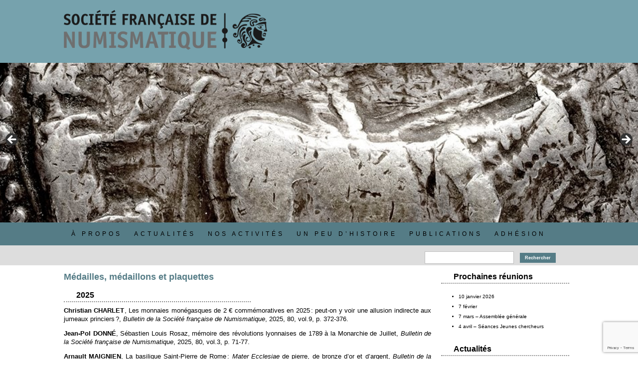

--- FILE ---
content_type: text/html; charset=UTF-8
request_url: https://www.sfnumismatique.org/medailles-medaillons-et-plaquettes/
body_size: 25666
content:

<!DOCTYPE html>
<html dir="ltr" lang="fr-FR" prefix="og: https://ogp.me/ns#">
<head>
	<meta charset="UTF-8" />
	<meta name="viewport" content="width=device-width" />
	<link rel="profile" href="http://gmpg.org/xfn/11" />
	<link rel="pingback" href="https://www.sfnumismatique.org/xmlrpc.php" />
	<title>Médailles, médaillons et plaquettes - Société française de numismatique</title>

		<!-- All in One SEO 4.9.3 - aioseo.com -->
	<meta name="robots" content="max-image-preview:large" />
	<link rel="canonical" href="https://www.sfnumismatique.org/medailles-medaillons-et-plaquettes/" />
	<meta name="generator" content="All in One SEO (AIOSEO) 4.9.3" />
		<meta property="og:locale" content="fr_FR" />
		<meta property="og:site_name" content="Société française de numismatique - Depuis sa création en 1865, la Société française de numismatique offre un lieu de discussions et d’échanges à tous ceux qui s’intéressent à la monnaie et à la médaille, des origines à nos jours." />
		<meta property="og:type" content="article" />
		<meta property="og:title" content="Médailles, médaillons et plaquettes - Société française de numismatique" />
		<meta property="og:url" content="https://www.sfnumismatique.org/medailles-medaillons-et-plaquettes/" />
		<meta property="article:published_time" content="2019-11-01T20:36:58+00:00" />
		<meta property="article:modified_time" content="2019-11-02T13:20:43+00:00" />
		<meta name="twitter:card" content="summary_large_image" />
		<meta name="twitter:title" content="Médailles, médaillons et plaquettes - Société française de numismatique" />
		<script type="application/ld+json" class="aioseo-schema">
			{"@context":"https:\/\/schema.org","@graph":[{"@type":"BreadcrumbList","@id":"https:\/\/www.sfnumismatique.org\/medailles-medaillons-et-plaquettes\/#breadcrumblist","itemListElement":[{"@type":"ListItem","@id":"https:\/\/www.sfnumismatique.org#listItem","position":1,"name":"Home","item":"https:\/\/www.sfnumismatique.org","nextItem":{"@type":"ListItem","@id":"https:\/\/www.sfnumismatique.org\/medailles-medaillons-et-plaquettes\/#listItem","name":"M\u00e9dailles, m\u00e9daillons et plaquettes"}},{"@type":"ListItem","@id":"https:\/\/www.sfnumismatique.org\/medailles-medaillons-et-plaquettes\/#listItem","position":2,"name":"M\u00e9dailles, m\u00e9daillons et plaquettes","previousItem":{"@type":"ListItem","@id":"https:\/\/www.sfnumismatique.org#listItem","name":"Home"}}]},{"@type":"Organization","@id":"https:\/\/www.sfnumismatique.org\/#organization","name":"Soci\u00e9t\u00e9 fran\u00e7aise de numismatique","description":"Depuis sa cr\u00e9ation en 1865, la Soci\u00e9t\u00e9 fran\u00e7aise de numismatique offre un lieu de discussions et d\u2019\u00e9changes \u00e0 tous ceux qui s\u2019int\u00e9ressent \u00e0 la monnaie et \u00e0 la m\u00e9daille, des origines \u00e0 nos jours.","url":"https:\/\/www.sfnumismatique.org\/"},{"@type":"WebPage","@id":"https:\/\/www.sfnumismatique.org\/medailles-medaillons-et-plaquettes\/#webpage","url":"https:\/\/www.sfnumismatique.org\/medailles-medaillons-et-plaquettes\/","name":"M\u00e9dailles, m\u00e9daillons et plaquettes - Soci\u00e9t\u00e9 fran\u00e7aise de numismatique","inLanguage":"fr-FR","isPartOf":{"@id":"https:\/\/www.sfnumismatique.org\/#website"},"breadcrumb":{"@id":"https:\/\/www.sfnumismatique.org\/medailles-medaillons-et-plaquettes\/#breadcrumblist"},"datePublished":"2019-11-01T21:36:58+01:00","dateModified":"2019-11-02T14:20:43+01:00"},{"@type":"WebSite","@id":"https:\/\/www.sfnumismatique.org\/#website","url":"https:\/\/www.sfnumismatique.org\/","name":"Soci\u00e9t\u00e9 fran\u00e7aise de numismatique","description":"Depuis sa cr\u00e9ation en 1865, la Soci\u00e9t\u00e9 fran\u00e7aise de numismatique offre un lieu de discussions et d\u2019\u00e9changes \u00e0 tous ceux qui s\u2019int\u00e9ressent \u00e0 la monnaie et \u00e0 la m\u00e9daille, des origines \u00e0 nos jours.","inLanguage":"fr-FR","publisher":{"@id":"https:\/\/www.sfnumismatique.org\/#organization"}}]}
		</script>
		<!-- All in One SEO -->

<link rel="alternate" title="oEmbed (JSON)" type="application/json+oembed" href="https://www.sfnumismatique.org/wp-json/oembed/1.0/embed?url=https%3A%2F%2Fwww.sfnumismatique.org%2Fmedailles-medaillons-et-plaquettes%2F" />
<link rel="alternate" title="oEmbed (XML)" type="text/xml+oembed" href="https://www.sfnumismatique.org/wp-json/oembed/1.0/embed?url=https%3A%2F%2Fwww.sfnumismatique.org%2Fmedailles-medaillons-et-plaquettes%2F&#038;format=xml" />
<style id='wp-img-auto-sizes-contain-inline-css' type='text/css'>
img:is([sizes=auto i],[sizes^="auto," i]){contain-intrinsic-size:3000px 1500px}
/*# sourceURL=wp-img-auto-sizes-contain-inline-css */
</style>
<style id='wp-emoji-styles-inline-css' type='text/css'>

	img.wp-smiley, img.emoji {
		display: inline !important;
		border: none !important;
		box-shadow: none !important;
		height: 1em !important;
		width: 1em !important;
		margin: 0 0.07em !important;
		vertical-align: -0.1em !important;
		background: none !important;
		padding: 0 !important;
	}
/*# sourceURL=wp-emoji-styles-inline-css */
</style>
<style id='wp-block-library-inline-css' type='text/css'>
:root{--wp-block-synced-color:#7a00df;--wp-block-synced-color--rgb:122,0,223;--wp-bound-block-color:var(--wp-block-synced-color);--wp-editor-canvas-background:#ddd;--wp-admin-theme-color:#007cba;--wp-admin-theme-color--rgb:0,124,186;--wp-admin-theme-color-darker-10:#006ba1;--wp-admin-theme-color-darker-10--rgb:0,107,160.5;--wp-admin-theme-color-darker-20:#005a87;--wp-admin-theme-color-darker-20--rgb:0,90,135;--wp-admin-border-width-focus:2px}@media (min-resolution:192dpi){:root{--wp-admin-border-width-focus:1.5px}}.wp-element-button{cursor:pointer}:root .has-very-light-gray-background-color{background-color:#eee}:root .has-very-dark-gray-background-color{background-color:#313131}:root .has-very-light-gray-color{color:#eee}:root .has-very-dark-gray-color{color:#313131}:root .has-vivid-green-cyan-to-vivid-cyan-blue-gradient-background{background:linear-gradient(135deg,#00d084,#0693e3)}:root .has-purple-crush-gradient-background{background:linear-gradient(135deg,#34e2e4,#4721fb 50%,#ab1dfe)}:root .has-hazy-dawn-gradient-background{background:linear-gradient(135deg,#faaca8,#dad0ec)}:root .has-subdued-olive-gradient-background{background:linear-gradient(135deg,#fafae1,#67a671)}:root .has-atomic-cream-gradient-background{background:linear-gradient(135deg,#fdd79a,#004a59)}:root .has-nightshade-gradient-background{background:linear-gradient(135deg,#330968,#31cdcf)}:root .has-midnight-gradient-background{background:linear-gradient(135deg,#020381,#2874fc)}:root{--wp--preset--font-size--normal:16px;--wp--preset--font-size--huge:42px}.has-regular-font-size{font-size:1em}.has-larger-font-size{font-size:2.625em}.has-normal-font-size{font-size:var(--wp--preset--font-size--normal)}.has-huge-font-size{font-size:var(--wp--preset--font-size--huge)}.has-text-align-center{text-align:center}.has-text-align-left{text-align:left}.has-text-align-right{text-align:right}.has-fit-text{white-space:nowrap!important}#end-resizable-editor-section{display:none}.aligncenter{clear:both}.items-justified-left{justify-content:flex-start}.items-justified-center{justify-content:center}.items-justified-right{justify-content:flex-end}.items-justified-space-between{justify-content:space-between}.screen-reader-text{border:0;clip-path:inset(50%);height:1px;margin:-1px;overflow:hidden;padding:0;position:absolute;width:1px;word-wrap:normal!important}.screen-reader-text:focus{background-color:#ddd;clip-path:none;color:#444;display:block;font-size:1em;height:auto;left:5px;line-height:normal;padding:15px 23px 14px;text-decoration:none;top:5px;width:auto;z-index:100000}html :where(.has-border-color){border-style:solid}html :where([style*=border-top-color]){border-top-style:solid}html :where([style*=border-right-color]){border-right-style:solid}html :where([style*=border-bottom-color]){border-bottom-style:solid}html :where([style*=border-left-color]){border-left-style:solid}html :where([style*=border-width]){border-style:solid}html :where([style*=border-top-width]){border-top-style:solid}html :where([style*=border-right-width]){border-right-style:solid}html :where([style*=border-bottom-width]){border-bottom-style:solid}html :where([style*=border-left-width]){border-left-style:solid}html :where(img[class*=wp-image-]){height:auto;max-width:100%}:where(figure){margin:0 0 1em}html :where(.is-position-sticky){--wp-admin--admin-bar--position-offset:var(--wp-admin--admin-bar--height,0px)}@media screen and (max-width:600px){html :where(.is-position-sticky){--wp-admin--admin-bar--position-offset:0px}}

/*# sourceURL=wp-block-library-inline-css */
</style><style id='wp-block-heading-inline-css' type='text/css'>
h1:where(.wp-block-heading).has-background,h2:where(.wp-block-heading).has-background,h3:where(.wp-block-heading).has-background,h4:where(.wp-block-heading).has-background,h5:where(.wp-block-heading).has-background,h6:where(.wp-block-heading).has-background{padding:1.25em 2.375em}h1.has-text-align-left[style*=writing-mode]:where([style*=vertical-lr]),h1.has-text-align-right[style*=writing-mode]:where([style*=vertical-rl]),h2.has-text-align-left[style*=writing-mode]:where([style*=vertical-lr]),h2.has-text-align-right[style*=writing-mode]:where([style*=vertical-rl]),h3.has-text-align-left[style*=writing-mode]:where([style*=vertical-lr]),h3.has-text-align-right[style*=writing-mode]:where([style*=vertical-rl]),h4.has-text-align-left[style*=writing-mode]:where([style*=vertical-lr]),h4.has-text-align-right[style*=writing-mode]:where([style*=vertical-rl]),h5.has-text-align-left[style*=writing-mode]:where([style*=vertical-lr]),h5.has-text-align-right[style*=writing-mode]:where([style*=vertical-rl]),h6.has-text-align-left[style*=writing-mode]:where([style*=vertical-lr]),h6.has-text-align-right[style*=writing-mode]:where([style*=vertical-rl]){rotate:180deg}
/*# sourceURL=https://www.sfnumismatique.org/wp-includes/blocks/heading/style.min.css */
</style>
<style id='wp-block-paragraph-inline-css' type='text/css'>
.is-small-text{font-size:.875em}.is-regular-text{font-size:1em}.is-large-text{font-size:2.25em}.is-larger-text{font-size:3em}.has-drop-cap:not(:focus):first-letter{float:left;font-size:8.4em;font-style:normal;font-weight:100;line-height:.68;margin:.05em .1em 0 0;text-transform:uppercase}body.rtl .has-drop-cap:not(:focus):first-letter{float:none;margin-left:.1em}p.has-drop-cap.has-background{overflow:hidden}:root :where(p.has-background){padding:1.25em 2.375em}:where(p.has-text-color:not(.has-link-color)) a{color:inherit}p.has-text-align-left[style*="writing-mode:vertical-lr"],p.has-text-align-right[style*="writing-mode:vertical-rl"]{rotate:180deg}
/*# sourceURL=https://www.sfnumismatique.org/wp-includes/blocks/paragraph/style.min.css */
</style>
<style id='global-styles-inline-css' type='text/css'>
:root{--wp--preset--aspect-ratio--square: 1;--wp--preset--aspect-ratio--4-3: 4/3;--wp--preset--aspect-ratio--3-4: 3/4;--wp--preset--aspect-ratio--3-2: 3/2;--wp--preset--aspect-ratio--2-3: 2/3;--wp--preset--aspect-ratio--16-9: 16/9;--wp--preset--aspect-ratio--9-16: 9/16;--wp--preset--color--black: #000000;--wp--preset--color--cyan-bluish-gray: #abb8c3;--wp--preset--color--white: #ffffff;--wp--preset--color--pale-pink: #f78da7;--wp--preset--color--vivid-red: #cf2e2e;--wp--preset--color--luminous-vivid-orange: #ff6900;--wp--preset--color--luminous-vivid-amber: #fcb900;--wp--preset--color--light-green-cyan: #7bdcb5;--wp--preset--color--vivid-green-cyan: #00d084;--wp--preset--color--pale-cyan-blue: #8ed1fc;--wp--preset--color--vivid-cyan-blue: #0693e3;--wp--preset--color--vivid-purple: #9b51e0;--wp--preset--gradient--vivid-cyan-blue-to-vivid-purple: linear-gradient(135deg,rgb(6,147,227) 0%,rgb(155,81,224) 100%);--wp--preset--gradient--light-green-cyan-to-vivid-green-cyan: linear-gradient(135deg,rgb(122,220,180) 0%,rgb(0,208,130) 100%);--wp--preset--gradient--luminous-vivid-amber-to-luminous-vivid-orange: linear-gradient(135deg,rgb(252,185,0) 0%,rgb(255,105,0) 100%);--wp--preset--gradient--luminous-vivid-orange-to-vivid-red: linear-gradient(135deg,rgb(255,105,0) 0%,rgb(207,46,46) 100%);--wp--preset--gradient--very-light-gray-to-cyan-bluish-gray: linear-gradient(135deg,rgb(238,238,238) 0%,rgb(169,184,195) 100%);--wp--preset--gradient--cool-to-warm-spectrum: linear-gradient(135deg,rgb(74,234,220) 0%,rgb(151,120,209) 20%,rgb(207,42,186) 40%,rgb(238,44,130) 60%,rgb(251,105,98) 80%,rgb(254,248,76) 100%);--wp--preset--gradient--blush-light-purple: linear-gradient(135deg,rgb(255,206,236) 0%,rgb(152,150,240) 100%);--wp--preset--gradient--blush-bordeaux: linear-gradient(135deg,rgb(254,205,165) 0%,rgb(254,45,45) 50%,rgb(107,0,62) 100%);--wp--preset--gradient--luminous-dusk: linear-gradient(135deg,rgb(255,203,112) 0%,rgb(199,81,192) 50%,rgb(65,88,208) 100%);--wp--preset--gradient--pale-ocean: linear-gradient(135deg,rgb(255,245,203) 0%,rgb(182,227,212) 50%,rgb(51,167,181) 100%);--wp--preset--gradient--electric-grass: linear-gradient(135deg,rgb(202,248,128) 0%,rgb(113,206,126) 100%);--wp--preset--gradient--midnight: linear-gradient(135deg,rgb(2,3,129) 0%,rgb(40,116,252) 100%);--wp--preset--font-size--small: 13px;--wp--preset--font-size--medium: 20px;--wp--preset--font-size--large: 36px;--wp--preset--font-size--x-large: 42px;--wp--preset--spacing--20: 0.44rem;--wp--preset--spacing--30: 0.67rem;--wp--preset--spacing--40: 1rem;--wp--preset--spacing--50: 1.5rem;--wp--preset--spacing--60: 2.25rem;--wp--preset--spacing--70: 3.38rem;--wp--preset--spacing--80: 5.06rem;--wp--preset--shadow--natural: 6px 6px 9px rgba(0, 0, 0, 0.2);--wp--preset--shadow--deep: 12px 12px 50px rgba(0, 0, 0, 0.4);--wp--preset--shadow--sharp: 6px 6px 0px rgba(0, 0, 0, 0.2);--wp--preset--shadow--outlined: 6px 6px 0px -3px rgb(255, 255, 255), 6px 6px rgb(0, 0, 0);--wp--preset--shadow--crisp: 6px 6px 0px rgb(0, 0, 0);}:where(.is-layout-flex){gap: 0.5em;}:where(.is-layout-grid){gap: 0.5em;}body .is-layout-flex{display: flex;}.is-layout-flex{flex-wrap: wrap;align-items: center;}.is-layout-flex > :is(*, div){margin: 0;}body .is-layout-grid{display: grid;}.is-layout-grid > :is(*, div){margin: 0;}:where(.wp-block-columns.is-layout-flex){gap: 2em;}:where(.wp-block-columns.is-layout-grid){gap: 2em;}:where(.wp-block-post-template.is-layout-flex){gap: 1.25em;}:where(.wp-block-post-template.is-layout-grid){gap: 1.25em;}.has-black-color{color: var(--wp--preset--color--black) !important;}.has-cyan-bluish-gray-color{color: var(--wp--preset--color--cyan-bluish-gray) !important;}.has-white-color{color: var(--wp--preset--color--white) !important;}.has-pale-pink-color{color: var(--wp--preset--color--pale-pink) !important;}.has-vivid-red-color{color: var(--wp--preset--color--vivid-red) !important;}.has-luminous-vivid-orange-color{color: var(--wp--preset--color--luminous-vivid-orange) !important;}.has-luminous-vivid-amber-color{color: var(--wp--preset--color--luminous-vivid-amber) !important;}.has-light-green-cyan-color{color: var(--wp--preset--color--light-green-cyan) !important;}.has-vivid-green-cyan-color{color: var(--wp--preset--color--vivid-green-cyan) !important;}.has-pale-cyan-blue-color{color: var(--wp--preset--color--pale-cyan-blue) !important;}.has-vivid-cyan-blue-color{color: var(--wp--preset--color--vivid-cyan-blue) !important;}.has-vivid-purple-color{color: var(--wp--preset--color--vivid-purple) !important;}.has-black-background-color{background-color: var(--wp--preset--color--black) !important;}.has-cyan-bluish-gray-background-color{background-color: var(--wp--preset--color--cyan-bluish-gray) !important;}.has-white-background-color{background-color: var(--wp--preset--color--white) !important;}.has-pale-pink-background-color{background-color: var(--wp--preset--color--pale-pink) !important;}.has-vivid-red-background-color{background-color: var(--wp--preset--color--vivid-red) !important;}.has-luminous-vivid-orange-background-color{background-color: var(--wp--preset--color--luminous-vivid-orange) !important;}.has-luminous-vivid-amber-background-color{background-color: var(--wp--preset--color--luminous-vivid-amber) !important;}.has-light-green-cyan-background-color{background-color: var(--wp--preset--color--light-green-cyan) !important;}.has-vivid-green-cyan-background-color{background-color: var(--wp--preset--color--vivid-green-cyan) !important;}.has-pale-cyan-blue-background-color{background-color: var(--wp--preset--color--pale-cyan-blue) !important;}.has-vivid-cyan-blue-background-color{background-color: var(--wp--preset--color--vivid-cyan-blue) !important;}.has-vivid-purple-background-color{background-color: var(--wp--preset--color--vivid-purple) !important;}.has-black-border-color{border-color: var(--wp--preset--color--black) !important;}.has-cyan-bluish-gray-border-color{border-color: var(--wp--preset--color--cyan-bluish-gray) !important;}.has-white-border-color{border-color: var(--wp--preset--color--white) !important;}.has-pale-pink-border-color{border-color: var(--wp--preset--color--pale-pink) !important;}.has-vivid-red-border-color{border-color: var(--wp--preset--color--vivid-red) !important;}.has-luminous-vivid-orange-border-color{border-color: var(--wp--preset--color--luminous-vivid-orange) !important;}.has-luminous-vivid-amber-border-color{border-color: var(--wp--preset--color--luminous-vivid-amber) !important;}.has-light-green-cyan-border-color{border-color: var(--wp--preset--color--light-green-cyan) !important;}.has-vivid-green-cyan-border-color{border-color: var(--wp--preset--color--vivid-green-cyan) !important;}.has-pale-cyan-blue-border-color{border-color: var(--wp--preset--color--pale-cyan-blue) !important;}.has-vivid-cyan-blue-border-color{border-color: var(--wp--preset--color--vivid-cyan-blue) !important;}.has-vivid-purple-border-color{border-color: var(--wp--preset--color--vivid-purple) !important;}.has-vivid-cyan-blue-to-vivid-purple-gradient-background{background: var(--wp--preset--gradient--vivid-cyan-blue-to-vivid-purple) !important;}.has-light-green-cyan-to-vivid-green-cyan-gradient-background{background: var(--wp--preset--gradient--light-green-cyan-to-vivid-green-cyan) !important;}.has-luminous-vivid-amber-to-luminous-vivid-orange-gradient-background{background: var(--wp--preset--gradient--luminous-vivid-amber-to-luminous-vivid-orange) !important;}.has-luminous-vivid-orange-to-vivid-red-gradient-background{background: var(--wp--preset--gradient--luminous-vivid-orange-to-vivid-red) !important;}.has-very-light-gray-to-cyan-bluish-gray-gradient-background{background: var(--wp--preset--gradient--very-light-gray-to-cyan-bluish-gray) !important;}.has-cool-to-warm-spectrum-gradient-background{background: var(--wp--preset--gradient--cool-to-warm-spectrum) !important;}.has-blush-light-purple-gradient-background{background: var(--wp--preset--gradient--blush-light-purple) !important;}.has-blush-bordeaux-gradient-background{background: var(--wp--preset--gradient--blush-bordeaux) !important;}.has-luminous-dusk-gradient-background{background: var(--wp--preset--gradient--luminous-dusk) !important;}.has-pale-ocean-gradient-background{background: var(--wp--preset--gradient--pale-ocean) !important;}.has-electric-grass-gradient-background{background: var(--wp--preset--gradient--electric-grass) !important;}.has-midnight-gradient-background{background: var(--wp--preset--gradient--midnight) !important;}.has-small-font-size{font-size: var(--wp--preset--font-size--small) !important;}.has-medium-font-size{font-size: var(--wp--preset--font-size--medium) !important;}.has-large-font-size{font-size: var(--wp--preset--font-size--large) !important;}.has-x-large-font-size{font-size: var(--wp--preset--font-size--x-large) !important;}
/*# sourceURL=global-styles-inline-css */
</style>

<style id='classic-theme-styles-inline-css' type='text/css'>
/*! This file is auto-generated */
.wp-block-button__link{color:#fff;background-color:#32373c;border-radius:9999px;box-shadow:none;text-decoration:none;padding:calc(.667em + 2px) calc(1.333em + 2px);font-size:1.125em}.wp-block-file__button{background:#32373c;color:#fff;text-decoration:none}
/*# sourceURL=/wp-includes/css/classic-themes.min.css */
</style>
<link rel='stylesheet' id='contact-form-7-css' href='https://www.sfnumismatique.org/wp-content/plugins/contact-form-7/includes/css/styles.css?ver=6.1.4' type='text/css' media='all' />
<link rel='stylesheet' id='newsletter-css' href='https://www.sfnumismatique.org/wp-content/plugins/newsletter/style.css?ver=9.1.1' type='text/css' media='all' />
<link rel='stylesheet' id='ffs-easyResponsiveTabs-css' href='https://www.sfnumismatique.org/wp-content/plugins/fruitful-shortcodes/fruitful-shortcodes-1.6.2/includes/shortcodes/js/tabs/easy-responsive-tabs.css?ver=6.9' type='text/css' media='all' />
<link rel='stylesheet' id='ffs-fontawesome-css' href='https://www.sfnumismatique.org/wp-content/plugins/fruitful-shortcodes/fruitful-shortcodes-1.6.2/includes/shortcodes/css/font-awesome.min.css?ver=6.9' type='text/css' media='all' />
<link rel='stylesheet' id='ffs-styles-css' href='https://www.sfnumismatique.org/wp-content/plugins/fruitful-shortcodes/fruitful-shortcodes-1.6.2/includes/shortcodes/css/ffs_styles.css?ver=6.9' type='text/css' media='all' />
<link rel='stylesheet' id='zotpress.shortcode.min.css-css' href='https://www.sfnumismatique.org/wp-content/plugins/zotpress/css/zotpress.shortcode.min.css?ver=7.4' type='text/css' media='all' />
<script type="text/javascript" src="https://www.sfnumismatique.org/wp-includes/js/jquery/jquery.min.js?ver=3.7.1" id="jquery-core-js"></script>
<script type="text/javascript" src="https://www.sfnumismatique.org/wp-includes/js/jquery/jquery-migrate.min.js?ver=3.4.1" id="jquery-migrate-js"></script>
<link rel="https://api.w.org/" href="https://www.sfnumismatique.org/wp-json/" /><link rel="alternate" title="JSON" type="application/json" href="https://www.sfnumismatique.org/wp-json/wp/v2/pages/2768" /><link rel="EditURI" type="application/rsd+xml" title="RSD" href="https://www.sfnumismatique.org/xmlrpc.php?rsd" />
<meta name="generator" content="WordPress 6.9" />
<link rel='shortlink' href='https://www.sfnumismatique.org/?p=2768' />
<link rel="icon" href="https://www.sfnumismatique.org/wp-content/uploads/2018/04/Logo-Parisii-e1523560253964.png" sizes="32x32" />
<link rel="icon" href="https://www.sfnumismatique.org/wp-content/uploads/2018/04/Logo-Parisii-e1523560253964.png" sizes="192x192" />
<link rel="apple-touch-icon" href="https://www.sfnumismatique.org/wp-content/uploads/2018/04/Logo-Parisii-e1523560253964.png" />
<meta name="msapplication-TileImage" content="https://www.sfnumismatique.org/wp-content/uploads/2018/04/Logo-Parisii-e1523560253964.png" />
			
	<link rel="stylesheet" href="https://www.sfnumismatique.org/wp-content/themes/sfn/style.css"/>
		<meta name="viewport" content="width=device-width, initial-scale=1.0" />
	<link rel="stylesheet" href="https://www.sfnumismatique.org/wp-content/themes/sfn/css/mobile.css" type="text/css" />
		<link rel="stylesheet" href="https://www.sfnumismatique.org/wp-content/themes/sfn/css/font-awesome.min.css" type="text/css" />
	<link rel="stylesheet" href="https://www.sfnumismatique.org/wp-content/themes/sfn/css/custom.css" type="text/css" />
<!--[if lte IE 7]>
<style type="text/css">
#navigation-haut > div.inner ul.menu > li {
	display: inline !important;
	zoom: 1;
}
</style>
<![endif]-->
<link rel='stylesheet' id='metaslider-flex-slider-css' href='https://www.sfnumismatique.org/wp-content/plugins/ml-slider/assets/sliders/flexslider/flexslider.css?ver=3.104.0' type='text/css' media='all' property='stylesheet' />
<link rel='stylesheet' id='metaslider-public-css' href='https://www.sfnumismatique.org/wp-content/plugins/ml-slider/assets/metaslider/public.css?ver=3.104.0' type='text/css' media='all' property='stylesheet' />
<style id='metaslider-public-inline-css' type='text/css'>
@media only screen and (max-width: 767px) { .hide-arrows-smartphone .flex-direction-nav, .hide-navigation-smartphone .flex-control-paging, .hide-navigation-smartphone .flex-control-nav, .hide-navigation-smartphone .filmstrip, .hide-slideshow-smartphone, .metaslider-hidden-content.hide-smartphone{ display: none!important; }}@media only screen and (min-width : 768px) and (max-width: 1023px) { .hide-arrows-tablet .flex-direction-nav, .hide-navigation-tablet .flex-control-paging, .hide-navigation-tablet .flex-control-nav, .hide-navigation-tablet .filmstrip, .hide-slideshow-tablet, .metaslider-hidden-content.hide-tablet{ display: none!important; }}@media only screen and (min-width : 1024px) and (max-width: 1439px) { .hide-arrows-laptop .flex-direction-nav, .hide-navigation-laptop .flex-control-paging, .hide-navigation-laptop .flex-control-nav, .hide-navigation-laptop .filmstrip, .hide-slideshow-laptop, .metaslider-hidden-content.hide-laptop{ display: none!important; }}@media only screen and (min-width : 1440px) { .hide-arrows-desktop .flex-direction-nav, .hide-navigation-desktop .flex-control-paging, .hide-navigation-desktop .flex-control-nav, .hide-navigation-desktop .filmstrip, .hide-slideshow-desktop, .metaslider-hidden-content.hide-desktop{ display: none!important; }}
/*# sourceURL=metaslider-public-inline-css */
</style>
</head>
<body class="wp-singular page-template-default page page-id-2768 wp-theme-sfn metaslider-plugin" style="">
<div id="wrapper1">
	<div class="inner  container-fluid">

	<div id="logo" class="logo">
		<div class="inner clearfix">
											<img src="https://www.sfnumismatique.org/wp-content/uploads/2018/04/Logo-SFN.png" width="408" height="80" alt="" />
												</div>
	</div>

	</div>
</div>
<div id="wrapper2">
	<div class="inner ">

		<div id="slideshow">
		<div class="inner clearfix">
			<aside id="block-6" class="widget widget_block">
<div class="alignnormal"><div id="metaslider-id-4776" style="width: 100%; margin: 0 auto;" class="ml-slider-3-104-0 metaslider metaslider-flex metaslider-4776 ml-slider ms-theme-default nav-hidden" role="region" aria-label="Slide Home" data-height="500" data-width="2000">
    <div id="metaslider_container_4776">
        <div id="metaslider_4776">
            <ul class='slides'>
                <li style="display: block; width: 100%;" class="slide-4777 ms-image " aria-roledescription="slide" data-date="2023-07-28 17:32:55" data-filename="slideshow-05.jpg" data-slide-type="image"><img fetchpriority="high" decoding="async" src="https://www.sfnumismatique.org/wp-content/uploads/slideshow-05.jpg" height="500" width="2000" alt="" class="slider-4776 slide-4777 msDefaultImage" title="slideshow-05" /></li>
                <li style="display: none; width: 100%;" class="slide-4778 ms-image " aria-roledescription="slide" data-date="2023-07-28 17:33:00" data-filename="slideshow-09.jpg" data-slide-type="image"><img decoding="async" src="https://www.sfnumismatique.org/wp-content/uploads/slideshow-09.jpg" height="500" width="2000" alt="" class="slider-4776 slide-4778 msDefaultImage" title="slideshow-09" /></li>
                <li style="display: none; width: 100%;" class="slide-4779 ms-image " aria-roledescription="slide" data-date="2023-07-28 17:33:05" data-filename="slideshow-08.jpg" data-slide-type="image"><img decoding="async" src="https://www.sfnumismatique.org/wp-content/uploads/slideshow-08.jpg" height="500" width="2000" alt="" class="slider-4776 slide-4779 msDefaultImage" title="slideshow-08" /></li>
                <li style="display: none; width: 100%;" class="slide-4780 ms-image " aria-roledescription="slide" data-date="2023-07-28 17:33:29" data-filename="slideshow-07.jpg" data-slide-type="image"><img decoding="async" src="https://www.sfnumismatique.org/wp-content/uploads/slideshow-07.jpg" height="500" width="2000" alt="" class="slider-4776 slide-4780 msDefaultImage" title="slideshow-07" /></li>
                <li style="display: none; width: 100%;" class="slide-4781 ms-image " aria-roledescription="slide" data-date="2023-07-28 17:33:36" data-filename="slideshow-04.jpg" data-slide-type="image"><img decoding="async" src="https://www.sfnumismatique.org/wp-content/uploads/slideshow-04.jpg" height="500" width="2000" alt="" class="slider-4776 slide-4781 msDefaultImage" title="slideshow-04" /></li>
                <li style="display: none; width: 100%;" class="slide-4782 ms-image " aria-roledescription="slide" data-date="2023-07-28 17:33:42" data-filename="slideshow-02.jpg" data-slide-type="image"><img decoding="async" src="https://www.sfnumismatique.org/wp-content/uploads/slideshow-02.jpg" height="500" width="2000" alt="" class="slider-4776 slide-4782 msDefaultImage" title="slideshow-02" /></li>
                <li style="display: none; width: 100%;" class="slide-4783 ms-image " aria-roledescription="slide" data-date="2023-07-28 17:33:51" data-filename="slideshow-01.jpg" data-slide-type="image"><img decoding="async" src="https://www.sfnumismatique.org/wp-content/uploads/slideshow-01.jpg" height="500" width="2000" alt="" class="slider-4776 slide-4783 msDefaultImage" title="slideshow-01" /></li>
            </ul>
        </div>
        
    </div>
</div></div>
</aside>		</div>
	</div>
	

	</div>
</div>
<div id="wrapper3">
	<div class="container-fluid inner ">

		<nav id="navigation-haut">
		<div class="inner clearfix">
			<label for="position-1-mobileck" class="mobileckhambuger_togglerlabel" style="display:none;">&#x2261;</label>			<input id="position-1-mobileck" class="mobileckhambuger_toggler" type="checkbox" style="display:none;"/>			<div class="menu-menu-container"><ul id="menu-menu" class="menu"><li id="menu-item-470" class="menu-item menu-item-type-post_type menu-item-object-page menu-item-home menu-item-470"><a href="https://www.sfnumismatique.org/">À propos</a></li>
<li id="menu-item-1577" class="menu-item menu-item-type-post_type menu-item-object-page menu-item-1577"><a href="https://www.sfnumismatique.org/actus/">Actualités</a></li>
<li id="menu-item-1906" class="menu-item menu-item-type-custom menu-item-object-custom menu-item-has-children menu-item-1906"><a href="#">Nos activités</a>
<ul class="sub-menu">
	<li id="menu-item-1915" class="menu-item menu-item-type-post_type menu-item-object-page menu-item-1915"><a href="https://www.sfnumismatique.org/prochaines-seances-de-la-societe-2/">Prochaines séances de la Société</a></li>
	<li id="menu-item-1584" class="menu-item menu-item-type-post_type menu-item-object-page menu-item-1584"><a href="https://www.sfnumismatique.org/compte-rendu-de-sceance/">Comptes rendus de séance</a></li>
	<li id="menu-item-1594" class="menu-item menu-item-type-post_type menu-item-object-page menu-item-1594"><a href="https://www.sfnumismatique.org/assemblee-generale/">Assemblées générales</a></li>
	<li id="menu-item-1919" class="menu-item menu-item-type-post_type menu-item-object-page menu-item-1919"><a href="https://www.sfnumismatique.org/journees-numismatiques/">Journées numismatiques</a></li>
	<li id="menu-item-1935" class="menu-item menu-item-type-post_type menu-item-object-page menu-item-1935"><a href="https://www.sfnumismatique.org/jeton-de-vermeil/">Jeton de vermeil de la SFN</a></li>
	<li id="menu-item-1931" class="menu-item menu-item-type-post_type menu-item-object-page menu-item-1931"><a href="https://www.sfnumismatique.org/prix-babut/">Prix Babut</a></li>
</ul>
</li>
<li id="menu-item-1710" class="menu-item menu-item-type-custom menu-item-object-custom menu-item-has-children menu-item-1710"><a href="#">Un peu d&rsquo;histoire</a>
<ul class="sub-menu">
	<li id="menu-item-1901" class="menu-item menu-item-type-post_type menu-item-object-page menu-item-1901"><a href="https://www.sfnumismatique.org/qui-sommes-nous/">Qui sommes-nous ?</a></li>
	<li id="menu-item-466" class="menu-item menu-item-type-post_type menu-item-object-page menu-item-466"><a href="https://www.sfnumismatique.org/un-peu-dhistoire/">La SFN des origines à nos jours</a></li>
	<li id="menu-item-3470" class="menu-item menu-item-type-post_type menu-item-object-page menu-item-3470"><a href="https://www.sfnumismatique.org/le-conseil-dadministration-de-la-sfn/">Le Conseil d’Administration de la SFN</a></li>
	<li id="menu-item-3363" class="menu-item menu-item-type-post_type menu-item-object-page menu-item-3363"><a href="https://www.sfnumismatique.org/les-membres-dhonneur-de-la-sfn/">Les membres d’honneur de la SFN</a></li>
	<li id="menu-item-1714" class="menu-item menu-item-type-post_type menu-item-object-page menu-item-1714"><a href="https://www.sfnumismatique.org/necrologies/">Nécrologies</a></li>
</ul>
</li>
<li id="menu-item-1716" class="menu-item menu-item-type-custom menu-item-object-custom current-menu-ancestor menu-item-has-children menu-item-1716"><a href="#">Publications</a>
<ul class="sub-menu">
	<li id="menu-item-4610" class="menu-item menu-item-type-custom menu-item-object-custom menu-item-has-children menu-item-4610"><a href="#">La Revue numismatique</a>
	<ul class="sub-menu">
		<li id="menu-item-4592" class="menu-item menu-item-type-post_type menu-item-object-page menu-item-4592"><a href="https://www.sfnumismatique.org/presentation-et-instructions-aux-auteurs-de-la-revue-numismatique/">Présentation et instructions aux auteurs de la Revue numismatique</a></li>
		<li id="menu-item-4684" class="menu-item menu-item-type-post_type menu-item-object-page menu-item-4684"><a href="https://www.sfnumismatique.org/comite-de-redaction-de-la-revue-numismatique/">Comité de rédaction de la Revue numismatique</a></li>
		<li id="menu-item-4689" class="menu-item menu-item-type-post_type menu-item-object-page menu-item-4689"><a href="https://www.sfnumismatique.org/comite-de-lecture-de-la-revue-numismatique/">Comité de lecture de la Revue numismatique</a></li>
	</ul>
</li>
	<li id="menu-item-1912" class="menu-item menu-item-type-custom menu-item-object-custom current-menu-ancestor menu-item-has-children menu-item-1912"><a href="#">Le Bulletin de la SFN</a>
	<ul class="sub-menu">
		<li id="menu-item-1911" class="menu-item menu-item-type-post_type menu-item-object-page menu-item-1911"><a href="https://www.sfnumismatique.org/presentation-et-instructions-aux-auteurs/">Présentation et Instructions aux auteurs du BSFN</a></li>
		<li id="menu-item-2329" class="menu-item menu-item-type-custom menu-item-object-custom menu-item-has-children menu-item-2329"><a href="#">Sommaires BSFN depuis 2018</a>
		<ul class="sub-menu">
			<li id="menu-item-5449" class="menu-item menu-item-type-post_type menu-item-object-page menu-item-5449"><a href="https://www.sfnumismatique.org/sommaires-2025/">2025</a></li>
			<li id="menu-item-5034" class="menu-item menu-item-type-post_type menu-item-object-page menu-item-5034"><a href="https://www.sfnumismatique.org/sommaires-2024/">2024</a></li>
			<li id="menu-item-4304" class="menu-item menu-item-type-post_type menu-item-object-page menu-item-4304"><a href="https://www.sfnumismatique.org/sommaires-2023/">2023</a></li>
			<li id="menu-item-3944" class="menu-item menu-item-type-post_type menu-item-object-page menu-item-3944"><a href="https://www.sfnumismatique.org/sommaires-2022/">2022</a></li>
			<li id="menu-item-3492" class="menu-item menu-item-type-post_type menu-item-object-page menu-item-3492"><a href="https://www.sfnumismatique.org/sommaires-2021/">2021</a></li>
			<li id="menu-item-2869" class="menu-item menu-item-type-post_type menu-item-object-page menu-item-2869"><a href="https://www.sfnumismatique.org/sommaires-2020/">2020</a></li>
			<li id="menu-item-2468" class="menu-item menu-item-type-post_type menu-item-object-page menu-item-2468"><a href="https://www.sfnumismatique.org/sommaires-2019/">2019</a></li>
			<li id="menu-item-1786" class="menu-item menu-item-type-post_type menu-item-object-page menu-item-1786"><a href="https://www.sfnumismatique.org/sommaire-test/">2018</a></li>
		</ul>
</li>
		<li id="menu-item-1556" class="menu-item menu-item-type-post_type menu-item-object-page menu-item-1556"><a href="https://www.sfnumismatique.org/bsfn-en-ligne/">BSFN en ligne</a></li>
		<li id="menu-item-1737" class="menu-item menu-item-type-custom menu-item-object-custom current-menu-ancestor current-menu-parent menu-item-has-children menu-item-1737"><a href="#">Indices BSFN</a>
		<ul class="sub-menu">
			<li id="menu-item-1799" class="menu-item menu-item-type-post_type menu-item-object-page menu-item-1799"><a href="https://www.sfnumismatique.org/index-des-auteurs/">Index des auteurs du BSFN</a></li>
			<li id="menu-item-2783" class="menu-item menu-item-type-post_type menu-item-object-page menu-item-2783"><a href="https://www.sfnumismatique.org/monnaies-grecques-et-puniques/">Monnaies grecques, phéniciennes et puniques</a></li>
			<li id="menu-item-2756" class="menu-item menu-item-type-post_type menu-item-object-page menu-item-2756"><a href="https://www.sfnumismatique.org/monnaies-celtiques/">Monnaies celtiques</a></li>
			<li id="menu-item-2736" class="menu-item menu-item-type-post_type menu-item-object-page menu-item-2736"><a href="https://www.sfnumismatique.org/monnaies-romaines/">Monnaies romaines</a></li>
			<li id="menu-item-2789" class="menu-item menu-item-type-post_type menu-item-object-page menu-item-2789"><a href="https://www.sfnumismatique.org/monnaies-byzantines-et-des-royaumes-barbares/">Monnaies byzantines et des « royaumes barbares »</a></li>
			<li id="menu-item-2748" class="menu-item menu-item-type-post_type menu-item-object-page menu-item-2748"><a href="https://www.sfnumismatique.org/monnaies-merovingiennes/">Monnaies mérovingiennes</a></li>
			<li id="menu-item-2759" class="menu-item menu-item-type-post_type menu-item-object-page menu-item-2759"><a href="https://www.sfnumismatique.org/monnaies-carolingiennes/">Monnaies carolingiennes</a></li>
			<li id="menu-item-2741" class="menu-item menu-item-type-post_type menu-item-object-page menu-item-2741"><a href="https://www.sfnumismatique.org/monnaies-royales-francaises/">Monnaies royales françaises</a></li>
			<li id="menu-item-2777" class="menu-item menu-item-type-post_type menu-item-object-page menu-item-2777"><a href="https://www.sfnumismatique.org/monnaies-modernes-monnaies-de-confiance-et-de-necessite/">Monnaies modernes, Monnaies de confiance et de nécessité</a></li>
			<li id="menu-item-2764" class="menu-item menu-item-type-post_type menu-item-object-page menu-item-2764"><a href="https://www.sfnumismatique.org/monnaies-seigneuriales/">Monnaies seigneuriales</a></li>
			<li id="menu-item-2771" class="menu-item menu-item-type-post_type menu-item-object-page menu-item-2771"><a href="https://www.sfnumismatique.org/monnaies-etrangeres/">Monnaies étrangères</a></li>
			<li id="menu-item-2786" class="menu-item menu-item-type-post_type menu-item-object-page menu-item-2786"><a href="https://www.sfnumismatique.org/jetons-poids-et-plombs/">Jetons, camées, poids et plombs</a></li>
			<li id="menu-item-2770" class="menu-item menu-item-type-post_type menu-item-object-page current-menu-item page_item page-item-2768 current_page_item menu-item-2770"><a href="https://www.sfnumismatique.org/medailles-medaillons-et-plaquettes/" aria-current="page">Médailles, médaillons et plaquettes</a></li>
			<li id="menu-item-2774" class="menu-item menu-item-type-post_type menu-item-object-page menu-item-2774"><a href="https://www.sfnumismatique.org/monnaies-fausses-imitations/">Monnaies fausses, imitations</a></li>
			<li id="menu-item-3249" class="menu-item menu-item-type-post_type menu-item-object-page menu-item-3249"><a href="https://www.sfnumismatique.org/papiers-monnaie-et-billets/">Papiers-monnaie et billets</a></li>
			<li id="menu-item-2797" class="menu-item menu-item-type-post_type menu-item-object-page menu-item-2797"><a href="https://www.sfnumismatique.org/techniques-de-fabrications-analyses-statistiques-informatique-analyses-elementaires-2/">Techniques de fabrications, analyses statistiques, informatique, analyses élémentaires</a></li>
			<li id="menu-item-2753" class="menu-item menu-item-type-post_type menu-item-object-page menu-item-2753"><a href="https://www.sfnumismatique.org/communications-diverses/">Communications diverses</a></li>
			<li id="menu-item-2765" class="menu-item menu-item-type-post_type menu-item-object-page menu-item-2765"><a href="https://www.sfnumismatique.org/collections-et-collectionneurs/">Collections et collectionneurs</a></li>
		</ul>
</li>
	</ul>
</li>
	<li id="menu-item-4402" class="menu-item menu-item-type-post_type menu-item-object-page menu-item-4402"><a href="https://www.sfnumismatique.org/corpus-des-tresors-monetaires-antiques-de-la-france-taf/">Corpus des Trésors monétaires Antiques de la France (TAF)</a></li>
	<li id="menu-item-1709" class="menu-item menu-item-type-post_type menu-item-object-page menu-item-1709"><a href="https://www.sfnumismatique.org/publications/">Autres publications</a></li>
	<li id="menu-item-1230" class="menu-item menu-item-type-post_type menu-item-object-page menu-item-1230"><a href="https://www.sfnumismatique.org/acheter-une-publication/">Acheter une publication</a></li>
</ul>
</li>
<li id="menu-item-1231" class="menu-item menu-item-type-post_type menu-item-object-page menu-item-1231"><a href="https://www.sfnumismatique.org/a-propos-2/adhesion/">Adhésion</a></li>
</ul></div>		</div>
	</nav>
	

	</div>
</div>
<div id="wrapper4">
	<div class="inner  container-fluid">

		<div id="rechercher">
		<div class="inner clearfix">
			<aside id="search-2" class="widget widget_search"><form role="search" method="get" id="searchform" class="searchform" action="https://www.sfnumismatique.org/">
				<div>
					<label class="screen-reader-text" for="s">Rechercher :</label>
					<input type="text" value="" name="s" id="s" />
					<input type="submit" id="searchsubmit" value="Rechercher" />
				</div>
			</form></aside>		</div>
	</div>
	

	</div>
</div>
<div id="wrapper">
	<div class="inner  container-fluid">

	<div id="maincontent" class="maincontent noleft">
		<div class="inner clearfix">
							<main id="center" class="column center ">
								<div class="inner">
																						
			<article id="post-2768" class="post-2768 page type-page status-publish hentry">
		<header>
		<h2 class="entry-title"><a href="https://www.sfnumismatique.org/medailles-medaillons-et-plaquettes/" rel="bookmark">Médailles, médaillons et plaquettes</a></h2>		</header>
		
<div id="zotpress-c14b9f5bed19e45885f1c553c2d334b7" class="zp-Zotpress zp-Zotpress-Bib wp-block-group">

		<span class="ZP_API_USER_ID ZP_ATTR">2166214</span>
		<span class="ZP_ITEM_KEY ZP_ATTR"></span>
		<span class="ZP_COLLECTION_ID ZP_ATTR"></span>
		<span class="ZP_TAG_ID ZP_ATTR">Médailles médaillons et plaquettes</span>
		<span class="ZP_AUTHOR ZP_ATTR"></span>
		<span class="ZP_YEAR ZP_ATTR"></span>
        <span class="ZP_ITEMTYPE ZP_ATTR"></span>
		<span class="ZP_INCLUSIVE ZP_ATTR">1</span>
		<span class="ZP_STYLE ZP_ATTR">https://www.sfnumismatique.org/wp-content/uploads/bsfn.csl</span>
		<span class="ZP_LIMIT ZP_ATTR">50</span>
		<span class="ZP_SORTBY ZP_ATTR">date</span>
		<span class="ZP_ORDER ZP_ATTR"></span>
		<span class="ZP_TITLE ZP_ATTR">year</span>
		<span class="ZP_SHOWIMAGE ZP_ATTR"></span>
		<span class="ZP_SHOWTAGS ZP_ATTR"></span>
		<span class="ZP_DOWNLOADABLE ZP_ATTR"></span>
		<span class="ZP_NOTES ZP_ATTR"></span>
		<span class="ZP_ABSTRACT ZP_ATTR"></span>
		<span class="ZP_CITEABLE ZP_ATTR"></span>
		<span class="ZP_TARGET ZP_ATTR"></span>
		<span class="ZP_URLWRAP ZP_ATTR"></span>
		<span class="ZP_FORCENUM ZP_ATTR"></span>
        <span class="ZP_HIGHLIGHT ZP_ATTR"></span>
        <span class="ZP_POSTID ZP_ATTR">2768</span>
		<span class="ZOTPRESS_PLUGIN_URL ZP_ATTR">https://www.sfnumismatique.org/wp-content/plugins/zotpress/</span>

		<div class="zp-List loading">
			<div class="zp-SEO-Content">
				<span class="ZP_JSON ZP_ATTR">%7B%22status%22%3A%22success%22%2C%22updateneeded%22%3Afalse%2C%22instance%22%3Afalse%2C%22meta%22%3A%7B%22request_last%22%3A0%2C%22request_next%22%3A0%2C%22used_cache%22%3Atrue%7D%2C%22data%22%3A%5B%7B%22key%22%3A%227GVRDPA3%22%2C%22library%22%3A%7B%22id%22%3A2166214%7D%2C%22meta%22%3A%7B%22creatorSummary%22%3A%22Vandenbossche%20and%20De%20Jersey%22%2C%22parsedDate%22%3A%222025%22%2C%22numChildren%22%3A0%7D%2C%22bib%22%3A%22%26lt%3Bdiv%20class%3D%26quot%3Bcsl-bib-body%26quot%3B%20style%3D%26quot%3Bline-height%3A%201.35%3B%20%26quot%3B%26gt%3B%5Cn%20%20%26lt%3Bdiv%20class%3D%26quot%3Bcsl-entry%26quot%3B%26gt%3B%26lt%3Bb%26gt%3B%26%23xC9%3Bric%20VANDENBOSSCHE%20et%20Philip%20DE%20JERSEY%26lt%3B%5C%2Fb%26gt%3B%2C%20Un%20denier%20m%26%23xE9%3Brovingien%20in%26%23xE9%3Bdite%20attribuable%20%26%23xE0%3B%20Saint%20Aubert%2C%20fondateur%20du%20monast%26%23xE8%3Bre%20du%20Mont-Saint-Michel%2C%20d%26%23xE9%3Bcouvert%20dans%20les%20%26%23xEE%3Bles%20Anglo-Normandes%2C%20%26lt%3Bi%26gt%3BBulletin%20de%20la%20Soci%26%23xE9%3Bt%26%23xE9%3B%20fran%26%23xE7%3Baise%20de%20Numismatique%26lt%3B%5C%2Fi%26gt%3B%2C%202025%2C%2080%2C%20vol.9%2C%20p.%20372%26%23x2011%3B376.%26lt%3B%5C%2Fdiv%26gt%3B%5Cn%26lt%3B%5C%2Fdiv%26gt%3B%22%2C%22data%22%3A%7B%22itemType%22%3A%22journalArticle%22%2C%22title%22%3A%22Un%20denier%20m%5Cu00e9rovingien%20in%5Cu00e9dite%20attribuable%20%5Cu00e0%20Saint%20Aubert%2C%20fondateur%20du%20monast%5Cu00e8re%20du%20Mont-Saint-Michel%2C%20d%5Cu00e9couvert%20dans%20les%20%5Cu00eeles%20Anglo-Normandes%22%2C%22creators%22%3A%5B%7B%22creatorType%22%3A%22author%22%2C%22firstName%22%3A%22%5Cu00c9ric%22%2C%22lastName%22%3A%22Vandenbossche%22%7D%2C%7B%22creatorType%22%3A%22author%22%2C%22firstName%22%3A%22Philip%22%2C%22lastName%22%3A%22De%20Jersey%22%7D%5D%2C%22abstractNote%22%3A%22%22%2C%22date%22%3A%222025%22%2C%22section%22%3A%22%22%2C%22partNumber%22%3A%22%22%2C%22partTitle%22%3A%22%22%2C%22DOI%22%3A%22%22%2C%22citationKey%22%3A%22%22%2C%22url%22%3A%22%22%2C%22PMID%22%3A%22%22%2C%22PMCID%22%3A%22%22%2C%22ISSN%22%3A%220037-9344%22%2C%22language%22%3A%22%22%2C%22collections%22%3A%5B%5D%2C%22dateModified%22%3A%222026-01-16T09%3A12%3A33Z%22%7D%7D%2C%7B%22key%22%3A%222EPGEWQE%22%2C%22library%22%3A%7B%22id%22%3A2166214%7D%2C%22meta%22%3A%7B%22creatorSummary%22%3A%22Charlet%22%2C%22parsedDate%22%3A%222025%22%2C%22numChildren%22%3A0%7D%2C%22bib%22%3A%22%26lt%3Bdiv%20class%3D%26quot%3Bcsl-bib-body%26quot%3B%20style%3D%26quot%3Bline-height%3A%201.35%3B%20%26quot%3B%26gt%3B%5Cn%20%20%26lt%3Bdiv%20class%3D%26quot%3Bcsl-entry%26quot%3B%26gt%3B%26lt%3Bb%26gt%3BChristian%20CHARLET%26lt%3B%5C%2Fb%26gt%3B%2C%20Les%20monnaies%20mon%26%23xE9%3Bgasques%20de%202%20%26%23x20AC%3B%20comm%26%23xE9%3Bmoratives%20en%202025%26%23x202F%3B%3A%20peut-on%20y%20voir%20une%20allusion%20indirecte%20aux%20jumeaux%20princiers%26%23x202F%3B%3F%2C%20%26lt%3Bi%26gt%3BBulletin%20de%20la%20Soci%26%23xE9%3Bt%26%23xE9%3B%20fran%26%23xE7%3Baise%20de%20Numismatique%26lt%3B%5C%2Fi%26gt%3B%2C%202025%2C%2080%2C%20vol.9%2C%20p.%20372%26%23x2011%3B376.%26lt%3B%5C%2Fdiv%26gt%3B%5Cn%26lt%3B%5C%2Fdiv%26gt%3B%22%2C%22data%22%3A%7B%22itemType%22%3A%22journalArticle%22%2C%22title%22%3A%22Les%20monnaies%20mon%5Cu00e9gasques%20de%202%20%5Cu20ac%20comm%5Cu00e9moratives%20en%202025%20%3A%20peut-on%20y%20voir%20une%20allusion%20indirecte%20aux%20jumeaux%20princiers%20%3F%22%2C%22creators%22%3A%5B%7B%22creatorType%22%3A%22author%22%2C%22firstName%22%3A%22Christian%22%2C%22lastName%22%3A%22Charlet%22%7D%5D%2C%22abstractNote%22%3A%22%22%2C%22date%22%3A%222025%22%2C%22section%22%3A%22%22%2C%22partNumber%22%3A%22%22%2C%22partTitle%22%3A%22%22%2C%22DOI%22%3A%22%22%2C%22citationKey%22%3A%22%22%2C%22url%22%3A%22%22%2C%22PMID%22%3A%22%22%2C%22PMCID%22%3A%22%22%2C%22ISSN%22%3A%220037-9344%22%2C%22language%22%3A%22%22%2C%22collections%22%3A%5B%5D%2C%22dateModified%22%3A%222026-01-16T09%3A11%3A09Z%22%7D%7D%2C%7B%22key%22%3A%22ZISSUUNH%22%2C%22library%22%3A%7B%22id%22%3A2166214%7D%2C%22meta%22%3A%7B%22creatorSummary%22%3A%22Maignien%22%2C%22parsedDate%22%3A%222025%22%2C%22numChildren%22%3A0%7D%2C%22bib%22%3A%22%26lt%3Bdiv%20class%3D%26quot%3Bcsl-bib-body%26quot%3B%20style%3D%26quot%3Bline-height%3A%201.35%3B%20%26quot%3B%26gt%3B%5Cn%20%20%26lt%3Bdiv%20class%3D%26quot%3Bcsl-entry%26quot%3B%26gt%3B%26lt%3Bb%26gt%3BArnault%20MAIGNIEN%26lt%3B%5C%2Fb%26gt%3B%2C%20La%20basilique%20Saint-Pierre%20de%20Rome%26%23x202F%3B%3A%20%26lt%3Bi%26gt%3BMater%20Ecclesiae%26lt%3B%5C%2Fi%26gt%3B%20de%20pierre%2C%20de%20bronze%20d%26%23x2019%3Bor%20et%20d%26%23x2019%3Bargent%2C%20%26lt%3Bi%26gt%3BBulletin%20de%20la%20Soci%26%23xE9%3Bt%26%23xE9%3B%20fran%26%23xE7%3Baise%20de%20Numismatique%26lt%3B%5C%2Fi%26gt%3B%2C%202025%2C%2080%2C%20vol.5%2C%20p.%20161%26%23x2011%3B172.%26lt%3B%5C%2Fdiv%26gt%3B%5Cn%26lt%3B%5C%2Fdiv%26gt%3B%22%2C%22data%22%3A%7B%22itemType%22%3A%22journalArticle%22%2C%22title%22%3A%22La%20basilique%20Saint-Pierre%20de%20Rome%20%3A%20%3Ci%3EMater%20Ecclesiae%3C%5C%2Fi%3E%20de%20pierre%2C%20de%20bronze%20d%27or%20et%20d%27argent%22%2C%22creators%22%3A%5B%7B%22creatorType%22%3A%22author%22%2C%22firstName%22%3A%22Arnault%22%2C%22lastName%22%3A%22Maignien%22%7D%5D%2C%22abstractNote%22%3A%22%22%2C%22date%22%3A%222025%22%2C%22section%22%3A%22%22%2C%22partNumber%22%3A%22%22%2C%22partTitle%22%3A%22%22%2C%22DOI%22%3A%22%22%2C%22citationKey%22%3A%22%22%2C%22url%22%3A%22%22%2C%22PMID%22%3A%22%22%2C%22PMCID%22%3A%22%22%2C%22ISSN%22%3A%220037-9344%22%2C%22language%22%3A%22%22%2C%22collections%22%3A%5B%5D%2C%22dateModified%22%3A%222025-11-01T09%3A47%3A22Z%22%7D%7D%2C%7B%22key%22%3A%22DGRNF7XY%22%2C%22library%22%3A%7B%22id%22%3A2166214%7D%2C%22meta%22%3A%7B%22creatorSummary%22%3A%22Quignodon%22%2C%22parsedDate%22%3A%222025%22%2C%22numChildren%22%3A0%7D%2C%22bib%22%3A%22%26lt%3Bdiv%20class%3D%26quot%3Bcsl-bib-body%26quot%3B%20style%3D%26quot%3Bline-height%3A%201.35%3B%20%26quot%3B%26gt%3B%5Cn%20%20%26lt%3Bdiv%20class%3D%26quot%3Bcsl-entry%26quot%3B%26gt%3B%26lt%3Bb%26gt%3BMarc-Antoine%20QUIGNODON%26lt%3B%5C%2Fb%26gt%3B%2C%20Les%20m%26%23xE9%3Bdailles%20clandestines%20du%20compte%20de%20Chambord%26%23x202F%3B%3A%20une%20anomalie%20au%20si%26%23xE8%3Bcle%20des%20r%26%23xE9%3Bvolutions%26%23x202F%3B%3F%20%281820-1883%29%2C%20%26lt%3Bi%26gt%3BBulletin%20de%20la%20Soci%26%23xE9%3Bt%26%23xE9%3B%20fran%26%23xE7%3Baise%20de%20Numismatique%26lt%3B%5C%2Fi%26gt%3B%2C%202025%2C%2080%2C%20vol.4%2C%20p.%20122%26%23x2011%3B128.%26lt%3B%5C%2Fdiv%26gt%3B%5Cn%26lt%3B%5C%2Fdiv%26gt%3B%22%2C%22data%22%3A%7B%22itemType%22%3A%22journalArticle%22%2C%22title%22%3A%22Les%20m%5Cu00e9dailles%20clandestines%20du%20compte%20de%20Chambord%20%3A%20une%20anomalie%20au%20si%5Cu00e8cle%20des%20r%5Cu00e9volutions%20%3F%20%281820-1883%29%22%2C%22creators%22%3A%5B%7B%22creatorType%22%3A%22author%22%2C%22firstName%22%3A%22Marc-Antoine%22%2C%22lastName%22%3A%22Quignodon%22%7D%5D%2C%22abstractNote%22%3A%22%22%2C%22date%22%3A%222025%22%2C%22section%22%3A%22%22%2C%22partNumber%22%3A%22%22%2C%22partTitle%22%3A%22%22%2C%22DOI%22%3A%22%22%2C%22citationKey%22%3A%22%22%2C%22url%22%3A%22%22%2C%22PMID%22%3A%22%22%2C%22PMCID%22%3A%22%22%2C%22ISSN%22%3A%220037-9344%22%2C%22language%22%3A%22%22%2C%22collections%22%3A%5B%5D%2C%22dateModified%22%3A%222025-05-26T12%3A34%3A08Z%22%7D%7D%2C%7B%22key%22%3A%228FR3ZXFE%22%2C%22library%22%3A%7B%22id%22%3A2166214%7D%2C%22meta%22%3A%7B%22creatorSummary%22%3A%22Donn%5Cu00e9%22%2C%22parsedDate%22%3A%222025%22%2C%22numChildren%22%3A0%7D%2C%22bib%22%3A%22%26lt%3Bdiv%20class%3D%26quot%3Bcsl-bib-body%26quot%3B%20style%3D%26quot%3Bline-height%3A%201.35%3B%20%26quot%3B%26gt%3B%5Cn%20%20%26lt%3Bdiv%20class%3D%26quot%3Bcsl-entry%26quot%3B%26gt%3B%26lt%3Bb%26gt%3BJean-Pol%20DONN%26%23xC9%3B%26lt%3B%5C%2Fb%26gt%3B%2C%20S%26%23xE9%3Bbastien%20Louis%20Rosaz%2C%20m%26%23xE9%3Bmoire%20des%20r%26%23xE9%3Bvolutions%20lyonnaises%20de%201789%20%26%23xE0%3B%20la%20Monarchie%20de%20Juillet%2C%20%26lt%3Bi%26gt%3BBulletin%20de%20la%20Soci%26%23xE9%3Bt%26%23xE9%3B%20fran%26%23xE7%3Baise%20de%20Numismatique%26lt%3B%5C%2Fi%26gt%3B%2C%202025%2C%2080%2C%20vol.3%2C%20p.%2071%26%23x2011%3B77.%26lt%3B%5C%2Fdiv%26gt%3B%5Cn%26lt%3B%5C%2Fdiv%26gt%3B%22%2C%22data%22%3A%7B%22itemType%22%3A%22journalArticle%22%2C%22title%22%3A%22S%5Cu00e9bastien%20Louis%20Rosaz%2C%20m%5Cu00e9moire%20des%20r%5Cu00e9volutions%20lyonnaises%20de%201789%20%5Cu00e0%20la%20Monarchie%20de%20Juillet%22%2C%22creators%22%3A%5B%7B%22creatorType%22%3A%22author%22%2C%22firstName%22%3A%22Jean-Pol%22%2C%22lastName%22%3A%22Donn%5Cu00e9%22%7D%5D%2C%22abstractNote%22%3A%22%22%2C%22date%22%3A%222025%22%2C%22section%22%3A%22%22%2C%22partNumber%22%3A%22%22%2C%22partTitle%22%3A%22%22%2C%22DOI%22%3A%22%22%2C%22citationKey%22%3A%22%22%2C%22url%22%3A%22%22%2C%22PMID%22%3A%22%22%2C%22PMCID%22%3A%22%22%2C%22ISSN%22%3A%220037-9344%22%2C%22language%22%3A%22%22%2C%22collections%22%3A%5B%5D%2C%22dateModified%22%3A%222025-05-26T12%3A22%3A22Z%22%7D%7D%2C%7B%22key%22%3A%225ZESVV7Z%22%2C%22library%22%3A%7B%22id%22%3A2166214%7D%2C%22meta%22%3A%7B%22creatorSummary%22%3A%22Bidaux%22%2C%22parsedDate%22%3A%222024%22%2C%22numChildren%22%3A0%7D%2C%22bib%22%3A%22%26lt%3Bdiv%20class%3D%26quot%3Bcsl-bib-body%26quot%3B%20style%3D%26quot%3Bline-height%3A%201.35%3B%20%26quot%3B%26gt%3B%5Cn%20%20%26lt%3Bdiv%20class%3D%26quot%3Bcsl-entry%26quot%3B%26gt%3B%26lt%3Bb%26gt%3BMathieu%20BIDAUX%26lt%3B%5C%2Fb%26gt%3B%2C%20La%20collection%20des%20m%26%23xE9%3Bdailles%20de%20la%20Maison%20Worms%26%23x202F%3B%3A%20comm%26%23xE9%3Bmorer%20des%20innovations%20du%20monde%20maritime%2C%20%26lt%3Bi%26gt%3BBulletin%20de%20la%20Soci%26%23xE9%3Bt%26%23xE9%3B%20fran%26%23xE7%3Baise%20de%20Numismatique%26lt%3B%5C%2Fi%26gt%3B%2C%202024%2C%2079%2C%20vol.9%2C%20p.%20419%26%23x2011%3B426.%26lt%3B%5C%2Fdiv%26gt%3B%5Cn%26lt%3B%5C%2Fdiv%26gt%3B%22%2C%22data%22%3A%7B%22itemType%22%3A%22journalArticle%22%2C%22title%22%3A%22La%20collection%20des%20m%5Cu00e9dailles%20de%20la%20Maison%20Worms%20%3A%20comm%5Cu00e9morer%20des%20innovations%20du%20monde%20maritime%22%2C%22creators%22%3A%5B%7B%22creatorType%22%3A%22author%22%2C%22firstName%22%3A%22Mathieu%22%2C%22lastName%22%3A%22Bidaux%22%7D%5D%2C%22abstractNote%22%3A%22%22%2C%22date%22%3A%222024%22%2C%22section%22%3A%22%22%2C%22partNumber%22%3A%22%22%2C%22partTitle%22%3A%22%22%2C%22DOI%22%3A%22%22%2C%22citationKey%22%3A%22%22%2C%22url%22%3A%22%22%2C%22PMID%22%3A%22%22%2C%22PMCID%22%3A%22%22%2C%22ISSN%22%3A%220037-9344%22%2C%22language%22%3A%22%22%2C%22collections%22%3A%5B%5D%2C%22dateModified%22%3A%222025-01-07T14%3A10%3A07Z%22%7D%7D%2C%7B%22key%22%3A%226UFYZCXM%22%2C%22library%22%3A%7B%22id%22%3A2166214%7D%2C%22meta%22%3A%7B%22creatorSummary%22%3A%22Wojan%22%2C%22parsedDate%22%3A%222024%22%2C%22numChildren%22%3A0%7D%2C%22bib%22%3A%22%26lt%3Bdiv%20class%3D%26quot%3Bcsl-bib-body%26quot%3B%20style%3D%26quot%3Bline-height%3A%201.35%3B%20%26quot%3B%26gt%3B%5Cn%20%20%26lt%3Bdiv%20class%3D%26quot%3Bcsl-entry%26quot%3B%26gt%3B%26lt%3Bb%26gt%3BFranck%20WOJAN%26lt%3B%5C%2Fb%26gt%3B%2C%20%26lt%3Bi%26gt%3BRedde%20Caesari%20aue%20sunt%20Caesaris%26lt%3B%5C%2Fi%26gt%3B...Quand%20la%20%26lt%3Bi%26gt%3BNik%26%23xE8%3B%26lt%3B%5C%2Fi%26gt%3B%20de%20Pai%26%23xF4%3Bnios%20de%20Mend%26%23xE8%3B%20est%20victime%20d%26%23x2019%3Bune%20usurpation%20d%26%23x2019%3Bidentit%26%23xE9%3B%2C%20%26lt%3Bi%26gt%3BBulletin%20de%20la%20Soci%26%23xE9%3Bt%26%23xE9%3B%20fran%26%23xE7%3Baise%20de%20Numismatique%26lt%3B%5C%2Fi%26gt%3B%2C%202024%2C%2079%2C%20vol.7%2C%20p.%20323%26%23x2011%3B328.%26lt%3B%5C%2Fdiv%26gt%3B%5Cn%26lt%3B%5C%2Fdiv%26gt%3B%22%2C%22data%22%3A%7B%22itemType%22%3A%22journalArticle%22%2C%22title%22%3A%22%3Ci%3ERedde%20Caesari%20aue%20sunt%20Caesaris%3C%5C%2Fi%3E...Quand%20la%20%3Ci%3ENik%5Cu00e8%3C%5C%2Fi%3E%20de%20Pai%5Cu00f4nios%20de%20Mend%5Cu00e8%20est%20victime%20d%27une%20usurpation%20d%27identit%5Cu00e9%22%2C%22creators%22%3A%5B%7B%22creatorType%22%3A%22author%22%2C%22firstName%22%3A%22Franck%22%2C%22lastName%22%3A%22Wojan%22%7D%5D%2C%22abstractNote%22%3A%22%22%2C%22date%22%3A%222024%22%2C%22section%22%3A%22%22%2C%22partNumber%22%3A%22%22%2C%22partTitle%22%3A%22%22%2C%22DOI%22%3A%22%22%2C%22citationKey%22%3A%22%22%2C%22url%22%3A%22%22%2C%22PMID%22%3A%22%22%2C%22PMCID%22%3A%22%22%2C%22ISSN%22%3A%220037-9344%22%2C%22language%22%3A%22%22%2C%22collections%22%3A%5B%5D%2C%22dateModified%22%3A%222025-01-07T13%3A23%3A34Z%22%7D%7D%2C%7B%22key%22%3A%22AXYX238E%22%2C%22library%22%3A%7B%22id%22%3A2166214%7D%2C%22meta%22%3A%7B%22creatorSummary%22%3A%22Rambach%22%2C%22parsedDate%22%3A%222024%22%2C%22numChildren%22%3A0%7D%2C%22bib%22%3A%22%26lt%3Bdiv%20class%3D%26quot%3Bcsl-bib-body%26quot%3B%20style%3D%26quot%3Bline-height%3A%201.35%3B%20%26quot%3B%26gt%3B%5Cn%20%20%26lt%3Bdiv%20class%3D%26quot%3Bcsl-entry%26quot%3B%26gt%3B%26lt%3Bb%26gt%3BHadrien%20RAMBACH%26lt%3B%5C%2Fb%26gt%3B%2C%20Le%20t%26%23xE9%3Bmoignage%20de%20Michelet%20d%26%23x2019%3BEnnery%20sur%20sa%20visite%20%26%23xE0%3B%20Vienne%20en%201769%2C%20%26lt%3Bi%26gt%3BBulletin%20de%20la%20Soci%26%23xE9%3Bt%26%23xE9%3B%20fran%26%23xE7%3Baise%20de%20Numismatique%26lt%3B%5C%2Fi%26gt%3B%2C%202024%2C%2079%2C%20vol.6%2C%20p.%20291%26%23x2011%3B298.%26lt%3B%5C%2Fdiv%26gt%3B%5Cn%26lt%3B%5C%2Fdiv%26gt%3B%22%2C%22data%22%3A%7B%22itemType%22%3A%22journalArticle%22%2C%22title%22%3A%22Le%20t%5Cu00e9moignage%20de%20Michelet%20d%27Ennery%20sur%20sa%20visite%20%5Cu00e0%20Vienne%20en%201769%22%2C%22creators%22%3A%5B%7B%22creatorType%22%3A%22author%22%2C%22firstName%22%3A%22Hadrien%22%2C%22lastName%22%3A%22Rambach%22%7D%5D%2C%22abstractNote%22%3A%22%22%2C%22date%22%3A%222024%22%2C%22section%22%3A%22%22%2C%22partNumber%22%3A%22%22%2C%22partTitle%22%3A%22%22%2C%22DOI%22%3A%22%22%2C%22citationKey%22%3A%22%22%2C%22url%22%3A%22%22%2C%22PMID%22%3A%22%22%2C%22PMCID%22%3A%22%22%2C%22ISSN%22%3A%220037-9344%22%2C%22language%22%3A%22%22%2C%22collections%22%3A%5B%5D%2C%22dateModified%22%3A%222025-01-07T13%3A06%3A40Z%22%7D%7D%2C%7B%22key%22%3A%22BXIWD5K8%22%2C%22library%22%3A%7B%22id%22%3A2166214%7D%2C%22meta%22%3A%7B%22creatorSummary%22%3A%22Borrel%22%2C%22parsedDate%22%3A%222024%22%2C%22numChildren%22%3A0%7D%2C%22bib%22%3A%22%26lt%3Bdiv%20class%3D%26quot%3Bcsl-bib-body%26quot%3B%20style%3D%26quot%3Bline-height%3A%201.35%3B%20%26quot%3B%26gt%3B%5Cn%20%20%26lt%3Bdiv%20class%3D%26quot%3Bcsl-entry%26quot%3B%26gt%3B%26lt%3Bb%26gt%3BVincent%20BORREL%26lt%3B%5C%2Fb%26gt%3B%2C%20Les%20collections%20mon%26%23xE9%3Btaires%20de%20la%20Ville%20de%20Vienne%2C%20%26lt%3Bi%26gt%3BBulletin%20de%20la%20Soci%26%23xE9%3Bt%26%23xE9%3B%20fran%26%23xE7%3Baise%20de%20Numismatique%26lt%3B%5C%2Fi%26gt%3B%2C%202024%2C%2079%2C%20vol.6%2C%20p.%20285%26%23x2011%3B290.%26lt%3B%5C%2Fdiv%26gt%3B%5Cn%26lt%3B%5C%2Fdiv%26gt%3B%22%2C%22data%22%3A%7B%22itemType%22%3A%22journalArticle%22%2C%22title%22%3A%22Les%20collections%20mon%5Cu00e9taires%20de%20la%20Ville%20de%20Vienne%22%2C%22creators%22%3A%5B%7B%22creatorType%22%3A%22author%22%2C%22firstName%22%3A%22Vincent%22%2C%22lastName%22%3A%22Borrel%22%7D%5D%2C%22abstractNote%22%3A%22%22%2C%22date%22%3A%222024%22%2C%22section%22%3A%22%22%2C%22partNumber%22%3A%22%22%2C%22partTitle%22%3A%22%22%2C%22DOI%22%3A%22%22%2C%22citationKey%22%3A%22%22%2C%22url%22%3A%22%22%2C%22PMID%22%3A%22%22%2C%22PMCID%22%3A%22%22%2C%22ISSN%22%3A%220037-9344%22%2C%22language%22%3A%22%22%2C%22collections%22%3A%5B%5D%2C%22dateModified%22%3A%222025-01-07T13%3A03%3A48Z%22%7D%7D%2C%7B%22key%22%3A%22LU8VUX4I%22%2C%22library%22%3A%7B%22id%22%3A2166214%7D%2C%22meta%22%3A%7B%22creatorSummary%22%3A%22Petit%22%2C%22parsedDate%22%3A%222024%22%2C%22numChildren%22%3A0%7D%2C%22bib%22%3A%22%26lt%3Bdiv%20class%3D%26quot%3Bcsl-bib-body%26quot%3B%20style%3D%26quot%3Bline-height%3A%201.35%3B%20%26quot%3B%26gt%3B%5Cn%20%20%26lt%3Bdiv%20class%3D%26quot%3Bcsl-entry%26quot%3B%26gt%3B%26lt%3Bb%26gt%3BPierre%20PETIT%26lt%3B%5C%2Fb%26gt%3B%2C%20Les%20m%26%23xE9%3Bdailles-talismans%20au%20Laos%26%23x202F%3B%3A%20prol%26%23xE9%3Bgom%26%23xE8%3Bnes%20antrhopologiques%2C%20%26lt%3Bi%26gt%3BBulletin%20de%20la%20Soci%26%23xE9%3Bt%26%23xE9%3B%20fran%26%23xE7%3Baise%20de%20Numismatique%26lt%3B%5C%2Fi%26gt%3B%2C%202024%2C%2079%2C%20vol.5%2C%20p.%20218%26%23x2011%3B226.%26lt%3B%5C%2Fdiv%26gt%3B%5Cn%26lt%3B%5C%2Fdiv%26gt%3B%22%2C%22data%22%3A%7B%22itemType%22%3A%22journalArticle%22%2C%22title%22%3A%22Les%20m%5Cu00e9dailles-talismans%20au%20Laos%20%3A%20prol%5Cu00e9gom%5Cu00e8nes%20antrhopologiques%22%2C%22creators%22%3A%5B%7B%22creatorType%22%3A%22author%22%2C%22firstName%22%3A%22Pierre%22%2C%22lastName%22%3A%22Petit%22%7D%5D%2C%22abstractNote%22%3A%22%22%2C%22date%22%3A%222024%22%2C%22section%22%3A%22%22%2C%22partNumber%22%3A%22%22%2C%22partTitle%22%3A%22%22%2C%22DOI%22%3A%22%22%2C%22citationKey%22%3A%22%22%2C%22url%22%3A%22%22%2C%22PMID%22%3A%22%22%2C%22PMCID%22%3A%22%22%2C%22ISSN%22%3A%220037-9344%22%2C%22language%22%3A%22%22%2C%22collections%22%3A%5B%5D%2C%22dateModified%22%3A%222025-01-07T10%3A28%3A25Z%22%7D%7D%2C%7B%22key%22%3A%22WCJ4BR9Q%22%2C%22library%22%3A%7B%22id%22%3A2166214%7D%2C%22meta%22%3A%7B%22creatorSummary%22%3A%22Maignien%22%2C%22parsedDate%22%3A%222024%22%2C%22numChildren%22%3A0%7D%2C%22bib%22%3A%22%26lt%3Bdiv%20class%3D%26quot%3Bcsl-bib-body%26quot%3B%20style%3D%26quot%3Bline-height%3A%201.35%3B%20%26quot%3B%26gt%3B%5Cn%20%20%26lt%3Bdiv%20class%3D%26quot%3Bcsl-entry%26quot%3B%26gt%3B%26lt%3Bb%26gt%3BArnault%20MAIGNIEN%26lt%3B%5C%2Fb%26gt%3B%2C%20La%20m%26%23xE9%3Bdaille%20conciliaire%20du%20pape%20Eug%26%23xE8%3Bne%20IV%2C%20un%20artefact%20de%20transition%20dans%20l%26%23x2019%3BItalie%20de%20la%20Renaissance%26%23x202F%3B%3F%2C%20%26lt%3Bi%26gt%3BBulletin%20de%20la%20Soci%26%23xE9%3Bt%26%23xE9%3B%20fran%26%23xE7%3Baise%20de%20Numismatique%26lt%3B%5C%2Fi%26gt%3B%2C%202024%2C%2079%2C%20vol.4%2C%20p.%20172%26%23x2011%3B179.%26lt%3B%5C%2Fdiv%26gt%3B%5Cn%26lt%3B%5C%2Fdiv%26gt%3B%22%2C%22data%22%3A%7B%22itemType%22%3A%22journalArticle%22%2C%22title%22%3A%22La%20m%5Cu00e9daille%20conciliaire%20du%20pape%20Eug%5Cu00e8ne%20IV%2C%20un%20artefact%20de%20transition%20dans%20l%27Italie%20de%20la%20Renaissance%20%3F%22%2C%22creators%22%3A%5B%7B%22creatorType%22%3A%22author%22%2C%22firstName%22%3A%22Arnault%22%2C%22lastName%22%3A%22Maignien%22%7D%5D%2C%22abstractNote%22%3A%22%22%2C%22date%22%3A%222024%22%2C%22section%22%3A%22%22%2C%22partNumber%22%3A%22%22%2C%22partTitle%22%3A%22%22%2C%22DOI%22%3A%22%22%2C%22citationKey%22%3A%22%22%2C%22url%22%3A%22%22%2C%22PMID%22%3A%22%22%2C%22PMCID%22%3A%22%22%2C%22ISSN%22%3A%220037-9344%22%2C%22language%22%3A%22%22%2C%22collections%22%3A%5B%5D%2C%22dateModified%22%3A%222024-07-20T09%3A47%3A00Z%22%7D%7D%2C%7B%22key%22%3A%22PX59CATB%22%2C%22library%22%3A%7B%22id%22%3A2166214%7D%2C%22meta%22%3A%7B%22creatorSummary%22%3A%22Petit%22%2C%22parsedDate%22%3A%222023%22%2C%22numChildren%22%3A0%7D%2C%22bib%22%3A%22%26lt%3Bdiv%20class%3D%26quot%3Bcsl-bib-body%26quot%3B%20style%3D%26quot%3Bline-height%3A%201.35%3B%20%26quot%3B%26gt%3B%5Cn%20%20%26lt%3Bdiv%20class%3D%26quot%3Bcsl-entry%26quot%3B%26gt%3B%26lt%3Bb%26gt%3BPierre%20PETIT%26lt%3B%5C%2Fb%26gt%3B%2C%20Aux%20origines%20des%20m%26%23xE9%3Bdailles%20%26%23xAB%3B%26%23xA0%3Bchinoises%26%23xA0%3B%26%23xBB%3B%20de%20la%20Sainte-Enfance%26%23x202F%3B%3A%20Adrien%20VAchette%20et%20l%26%23x2019%3BArchiconfr%26%23xE9%3Brie%20du%20Tr%26%23xE8%3Bs-Saint%20et%20Immacul%26%23xE9%3B%20C%26%23x153%3Bur%20de%20Marie%2C%20%26lt%3Bi%26gt%3BBulletin%20de%20la%20Soci%26%23xE9%3Bt%26%23xE9%3B%20fran%26%23xE7%3Baise%20de%20Numismatique%26lt%3B%5C%2Fi%26gt%3B%2C%202023%2C%2078%2C%20vol.8%2C%20p.%20337%26%23x2011%3B344.%26lt%3B%5C%2Fdiv%26gt%3B%5Cn%26lt%3B%5C%2Fdiv%26gt%3B%22%2C%22data%22%3A%7B%22itemType%22%3A%22journalArticle%22%2C%22title%22%3A%22Aux%20origines%20des%20m%5Cu00e9dailles%20%5C%22chinoises%5C%22%20de%20la%20Sainte-Enfance%20%3A%20Adrien%20VAchette%20et%20l%27Archiconfr%5Cu00e9rie%20du%20Tr%5Cu00e8s-Saint%20et%20Immacul%5Cu00e9%20C%5Cu0153ur%20de%20Marie%22%2C%22creators%22%3A%5B%7B%22creatorType%22%3A%22author%22%2C%22firstName%22%3A%22Pierre%22%2C%22lastName%22%3A%22Petit%22%7D%5D%2C%22abstractNote%22%3A%22%22%2C%22date%22%3A%222023%22%2C%22section%22%3A%22%22%2C%22partNumber%22%3A%22%22%2C%22partTitle%22%3A%22%22%2C%22DOI%22%3A%22%22%2C%22citationKey%22%3A%22%22%2C%22url%22%3A%22%22%2C%22PMID%22%3A%22%22%2C%22PMCID%22%3A%22%22%2C%22ISSN%22%3A%220037-9344%22%2C%22language%22%3A%22%22%2C%22collections%22%3A%5B%5D%2C%22dateModified%22%3A%222023-11-01T16%3A18%3A11Z%22%7D%7D%2C%7B%22key%22%3A%22MQHE5CB8%22%2C%22library%22%3A%7B%22id%22%3A2166214%7D%2C%22meta%22%3A%7B%22creatorSummary%22%3A%22Charlet%22%2C%22parsedDate%22%3A%222023%22%2C%22numChildren%22%3A0%7D%2C%22bib%22%3A%22%26lt%3Bdiv%20class%3D%26quot%3Bcsl-bib-body%26quot%3B%20style%3D%26quot%3Bline-height%3A%201.35%3B%20%26quot%3B%26gt%3B%5Cn%20%20%26lt%3Bdiv%20class%3D%26quot%3Bcsl-entry%26quot%3B%26gt%3B%26lt%3Bb%26gt%3BChristian%20CHARLET%26lt%3B%5C%2Fb%26gt%3B%2C%20Une%20monnaie%20ou%20m%26%23xE9%3Bdaille%20lorraine%20en%20or%2C%20unique%2C%20provenant%20de%20la%20collection%20Fernand%20David%2C%20%26lt%3Bi%26gt%3BBulletin%20de%20la%20Soci%26%23xE9%3Bt%26%23xE9%3B%20fran%26%23xE7%3Baise%20de%20Numismatique%26lt%3B%5C%2Fi%26gt%3B%2C%202023%2C%2078%2C%20vol.8%2C%20p.%20334%26%23x2011%3B336.%26lt%3B%5C%2Fdiv%26gt%3B%5Cn%26lt%3B%5C%2Fdiv%26gt%3B%22%2C%22data%22%3A%7B%22itemType%22%3A%22journalArticle%22%2C%22title%22%3A%22Une%20monnaie%20ou%20m%5Cu00e9daille%20lorraine%20en%20or%2C%20unique%2C%20provenant%20de%20la%20collection%20Fernand%20David%22%2C%22creators%22%3A%5B%7B%22creatorType%22%3A%22author%22%2C%22firstName%22%3A%22Christian%22%2C%22lastName%22%3A%22Charlet%22%7D%5D%2C%22abstractNote%22%3A%22%22%2C%22date%22%3A%222023%22%2C%22section%22%3A%22%22%2C%22partNumber%22%3A%22%22%2C%22partTitle%22%3A%22%22%2C%22DOI%22%3A%22%22%2C%22citationKey%22%3A%22%22%2C%22url%22%3A%22%22%2C%22PMID%22%3A%22%22%2C%22PMCID%22%3A%22%22%2C%22ISSN%22%3A%220037-9344%22%2C%22language%22%3A%22%22%2C%22collections%22%3A%5B%5D%2C%22dateModified%22%3A%222023-11-01T16%3A16%3A47Z%22%7D%7D%2C%7B%22key%22%3A%22S8BQAYWH%22%2C%22library%22%3A%7B%22id%22%3A2166214%7D%2C%22meta%22%3A%7B%22creatorSummary%22%3A%22Th%5Cu00e9ret%20and%20Schmitt%22%2C%22parsedDate%22%3A%222023%22%2C%22numChildren%22%3A0%7D%2C%22bib%22%3A%22%26lt%3Bdiv%20class%3D%26quot%3Bcsl-bib-body%26quot%3B%20style%3D%26quot%3Bline-height%3A%201.35%3B%20%26quot%3B%26gt%3B%5Cn%20%20%26lt%3Bdiv%20class%3D%26quot%3Bcsl-entry%26quot%3B%26gt%3B%26lt%3Bb%26gt%3BPhilippe%20TH%26%23xC9%3BRET%20et%20Laurent%20SCHMITT%26lt%3B%5C%2Fb%26gt%3B%2C%20Visite%20de%20Louis-Philippe%20%26%23xE0%3B%20la%20Monnaie%20de%20Rouen%20le%2018%20mai%201831%2C%20%26lt%3Bi%26gt%3BBulletin%20de%20la%20Soci%26%23xE9%3Bt%26%23xE9%3B%20fran%26%23xE7%3Baise%20de%20Numismatique%26lt%3B%5C%2Fi%26gt%3B%2C%202023%2C%2078%2C%20vol.6%2C%20p.%20252%26%23x2011%3B258.%26lt%3B%5C%2Fdiv%26gt%3B%5Cn%26lt%3B%5C%2Fdiv%26gt%3B%22%2C%22data%22%3A%7B%22itemType%22%3A%22journalArticle%22%2C%22title%22%3A%22Visite%20de%20Louis-Philippe%20%5Cu00e0%20la%20Monnaie%20de%20Rouen%20le%2018%20mai%201831%22%2C%22creators%22%3A%5B%7B%22creatorType%22%3A%22author%22%2C%22firstName%22%3A%22Philippe%22%2C%22lastName%22%3A%22Th%5Cu00e9ret%22%7D%2C%7B%22creatorType%22%3A%22author%22%2C%22firstName%22%3A%22Laurent%22%2C%22lastName%22%3A%22Schmitt%22%7D%5D%2C%22abstractNote%22%3A%22%22%2C%22date%22%3A%222023%22%2C%22section%22%3A%22%22%2C%22partNumber%22%3A%22%22%2C%22partTitle%22%3A%22%22%2C%22DOI%22%3A%22%22%2C%22citationKey%22%3A%22%22%2C%22url%22%3A%22%22%2C%22PMID%22%3A%22%22%2C%22PMCID%22%3A%22%22%2C%22ISSN%22%3A%220037-9344%22%2C%22language%22%3A%22%22%2C%22collections%22%3A%5B%5D%2C%22dateModified%22%3A%222023-07-26T20%3A01%3A32Z%22%7D%7D%2C%7B%22key%22%3A%22L8NIK4VJ%22%2C%22library%22%3A%7B%22id%22%3A2166214%7D%2C%22meta%22%3A%7B%22creatorSummary%22%3A%22Michel%22%2C%22parsedDate%22%3A%222023%22%2C%22numChildren%22%3A0%7D%2C%22bib%22%3A%22%26lt%3Bdiv%20class%3D%26quot%3Bcsl-bib-body%26quot%3B%20style%3D%26quot%3Bline-height%3A%201.35%3B%20%26quot%3B%26gt%3B%5Cn%20%20%26lt%3Bdiv%20class%3D%26quot%3Bcsl-entry%26quot%3B%26gt%3B%26lt%3Bb%26gt%3BOlivier%20MICHEL%26lt%3B%5C%2Fb%26gt%3B%2C%20Une%20m%26%23xE9%3Bdaille%20in%26%23xE9%3Bdite%20de%20Duvivier%20pour%20l%26%23x2019%3Bagrandissement%20de%20la%20ville%20de%20L%26%23x2019%3BOrient%2C%20%26lt%3Bi%26gt%3BBulletin%20de%20la%20Soci%26%23xE9%3Bt%26%23xE9%3B%20fran%26%23xE7%3Baise%20de%20Numismatique%26lt%3B%5C%2Fi%26gt%3B%2C%202023%2C%2078%2C%20vol.3%2C%20p.%2074%26%23x2011%3B78.%26lt%3B%5C%2Fdiv%26gt%3B%5Cn%26lt%3B%5C%2Fdiv%26gt%3B%22%2C%22data%22%3A%7B%22itemType%22%3A%22journalArticle%22%2C%22title%22%3A%22Une%20m%5Cu00e9daille%20in%5Cu00e9dite%20de%20Duvivier%20pour%20l%27agrandissement%20de%20la%20ville%20de%20L%27Orient%22%2C%22creators%22%3A%5B%7B%22creatorType%22%3A%22author%22%2C%22firstName%22%3A%22Olivier%22%2C%22lastName%22%3A%22Michel%22%7D%5D%2C%22abstractNote%22%3A%22%22%2C%22date%22%3A%222023%22%2C%22section%22%3A%22%22%2C%22partNumber%22%3A%22%22%2C%22partTitle%22%3A%22%22%2C%22DOI%22%3A%22%22%2C%22citationKey%22%3A%22%22%2C%22url%22%3A%22%22%2C%22PMID%22%3A%22%22%2C%22PMCID%22%3A%22%22%2C%22ISSN%22%3A%220037-9344%22%2C%22language%22%3A%22%22%2C%22collections%22%3A%5B%5D%2C%22dateModified%22%3A%222023-04-12T15%3A51%3A50Z%22%7D%7D%2C%7B%22key%22%3A%22Y8FYFC28%22%2C%22library%22%3A%7B%22id%22%3A2166214%7D%2C%22meta%22%3A%7B%22creatorSummary%22%3A%22Charlet%22%2C%22parsedDate%22%3A%222023%22%2C%22numChildren%22%3A0%7D%2C%22bib%22%3A%22%26lt%3Bdiv%20class%3D%26quot%3Bcsl-bib-body%26quot%3B%20style%3D%26quot%3Bline-height%3A%201.35%3B%20%26quot%3B%26gt%3B%5Cn%20%20%26lt%3Bdiv%20class%3D%26quot%3Bcsl-entry%26quot%3B%26gt%3B%26lt%3Bb%26gt%3BChristian%20CHARLET%26lt%3B%5C%2Fb%26gt%3B%2C%20Le%20jeton-m%26%23xE9%3Bdaille%20de%20cuivre%20du%20comte%20de%20Milly%2C%20v%26%23xE9%3Bn%26%23xE9%3Brable%20de%20la%20loge%20ma%26%23xE7%3Bonnique%20des%20Neuf%20S%26%23x153%3Burs%20en%201781%2C%20conserv%26%23xE9%3B%20dans%20le%20m%26%23xE9%3Bdaillier%20de%20l%26%23x2019%3BAcad%26%23xE9%3Bmie%20des%20Sciences%2C%20%26lt%3Bi%26gt%3BBulletin%20de%20la%20Soci%26%23xE9%3Bt%26%23xE9%3B%20fran%26%23xE7%3Baise%20de%20Numismatique%26lt%3B%5C%2Fi%26gt%3B%2C%202023%2C%2078%2C%20vol.3%2C%20p.%2067%26%23x2011%3B73.%26lt%3B%5C%2Fdiv%26gt%3B%5Cn%26lt%3B%5C%2Fdiv%26gt%3B%22%2C%22data%22%3A%7B%22itemType%22%3A%22journalArticle%22%2C%22title%22%3A%22Le%20jeton-m%5Cu00e9daille%20de%20cuivre%20du%20comte%20de%20Milly%2C%20v%5Cu00e9n%5Cu00e9rable%20de%20la%20loge%20ma%5Cu00e7onnique%20des%20Neuf%20S%5Cu0153urs%20en%201781%2C%20conserv%5Cu00e9%20dans%20le%20m%5Cu00e9daillier%20de%20l%27Acad%5Cu00e9mie%20des%20Sciences%22%2C%22creators%22%3A%5B%7B%22creatorType%22%3A%22author%22%2C%22firstName%22%3A%22Christian%22%2C%22lastName%22%3A%22Charlet%22%7D%5D%2C%22abstractNote%22%3A%22%22%2C%22date%22%3A%222023%22%2C%22section%22%3A%22%22%2C%22partNumber%22%3A%22%22%2C%22partTitle%22%3A%22%22%2C%22DOI%22%3A%22%22%2C%22citationKey%22%3A%22%22%2C%22url%22%3A%22%22%2C%22PMID%22%3A%22%22%2C%22PMCID%22%3A%22%22%2C%22ISSN%22%3A%220037-9344%22%2C%22language%22%3A%22%22%2C%22collections%22%3A%5B%5D%2C%22dateModified%22%3A%222023-04-12T15%3A49%3A27Z%22%7D%7D%2C%7B%22key%22%3A%22VXL5FRAP%22%2C%22library%22%3A%7B%22id%22%3A2166214%7D%2C%22meta%22%3A%7B%22creatorSummary%22%3A%22Richard%20Ralite%22%2C%22parsedDate%22%3A%222022%22%2C%22numChildren%22%3A0%7D%2C%22bib%22%3A%22%26lt%3Bdiv%20class%3D%26quot%3Bcsl-bib-body%26quot%3B%20style%3D%26quot%3Bline-height%3A%201.35%3B%20%26quot%3B%26gt%3B%5Cn%20%20%26lt%3Bdiv%20class%3D%26quot%3Bcsl-entry%26quot%3B%26gt%3B%26lt%3Bb%26gt%3BJean-Claude%20RICHARD%20RALITE%26lt%3B%5C%2Fb%26gt%3B%2C%20Une%20m%26%23xE9%3Bdaille%20%26%23xE0%3B%20l%26%23x2019%3Beffigie%20de%20%26%23xAB%3B%26%23xA0%3BJ%26%23xE9%3Bsus%20Christ%201%26lt%3Bsup%26gt%3Ber%26lt%3B%5C%2Fsup%26gt%3B%20des%20Socialistes%26%23xA0%3B%26%23xBB%3B%20frapp%26%23xE9%3Be%20le%2025%20d%26%23xE9%3Bcembre%201848%2C%20%26lt%3Bi%26gt%3BBulletin%20de%20la%20Soci%26%23xE9%3Bt%26%23xE9%3B%20fran%26%23xE7%3Baise%20de%20Numismatique%26lt%3B%5C%2Fi%26gt%3B%2C%202022%2C%2077%2C%20vol.9%2C%20p.%20372%26%23x2011%3B373.%26lt%3B%5C%2Fdiv%26gt%3B%5Cn%26lt%3B%5C%2Fdiv%26gt%3B%22%2C%22data%22%3A%7B%22itemType%22%3A%22journalArticle%22%2C%22title%22%3A%22Une%20m%5Cu00e9daille%20%5Cu00e0%20l%27effigie%20de%20%5C%22J%5Cu00e9sus%20Christ%201%3Csup%3Eer%3C%5C%2Fsup%3E%20des%20Socialistes%5C%22%20frapp%5Cu00e9e%20le%2025%20d%5Cu00e9cembre%201848%22%2C%22creators%22%3A%5B%7B%22creatorType%22%3A%22author%22%2C%22firstName%22%3A%22Jean-Claude%22%2C%22lastName%22%3A%22Richard%20Ralite%22%7D%5D%2C%22abstractNote%22%3A%22%22%2C%22date%22%3A%222022%22%2C%22section%22%3A%22%22%2C%22partNumber%22%3A%22%22%2C%22partTitle%22%3A%22%22%2C%22DOI%22%3A%22%22%2C%22citationKey%22%3A%22%22%2C%22url%22%3A%22%22%2C%22PMID%22%3A%22%22%2C%22PMCID%22%3A%22%22%2C%22ISSN%22%3A%220037-9344%22%2C%22language%22%3A%22%22%2C%22collections%22%3A%5B%5D%2C%22dateModified%22%3A%222022-11-29T14%3A34%3A19Z%22%7D%7D%2C%7B%22key%22%3A%22NUGZSSQ6%22%2C%22library%22%3A%7B%22id%22%3A2166214%7D%2C%22meta%22%3A%7B%22creatorSummary%22%3A%22Petit%20and%20Frangville%22%2C%22parsedDate%22%3A%222022%22%2C%22numChildren%22%3A0%7D%2C%22bib%22%3A%22%26lt%3Bdiv%20class%3D%26quot%3Bcsl-bib-body%26quot%3B%20style%3D%26quot%3Bline-height%3A%201.35%3B%20%26quot%3B%26gt%3B%5Cn%20%20%26lt%3Bdiv%20class%3D%26quot%3Bcsl-entry%26quot%3B%26gt%3B%26lt%3Bb%26gt%3BPierre%20PETIT%20et%20Vanessa%20FRANGVILLE%26lt%3B%5C%2Fb%26gt%3B%2C%20Les%20m%26%23xE9%3Bdailles%20chr%26%23xE9%3Btiennes%20de%20d%26%23xE9%3Bvotion%20en%20caract%26%23xE8%3Bres%20chinois.%20Une%20page%20d%26%23x2019%3Bhistoire%20de%20la%20propagande%20missionnaire%20fran%26%23xE7%3Baise%2C%20%26lt%3Bi%26gt%3BBulletin%20de%20la%20Soci%26%23xE9%3Bt%26%23xE9%3B%20fran%26%23xE7%3Baise%20de%20Numismatique%26lt%3B%5C%2Fi%26gt%3B%2C%202022%2C%2077%2C%20vol.5%2C%20p.%20169%26%23x2011%3B176.%26lt%3B%5C%2Fdiv%26gt%3B%5Cn%26lt%3B%5C%2Fdiv%26gt%3B%22%2C%22data%22%3A%7B%22itemType%22%3A%22journalArticle%22%2C%22title%22%3A%22Les%20m%5Cu00e9dailles%20chr%5Cu00e9tiennes%20de%20d%5Cu00e9votion%20en%20caract%5Cu00e8res%20chinois.%20Une%20page%20d%27histoire%20de%20la%20propagande%20missionnaire%20fran%5Cu00e7aise%22%2C%22creators%22%3A%5B%7B%22creatorType%22%3A%22author%22%2C%22firstName%22%3A%22Pierre%22%2C%22lastName%22%3A%22Petit%22%7D%2C%7B%22creatorType%22%3A%22author%22%2C%22firstName%22%3A%22Vanessa%22%2C%22lastName%22%3A%22Frangville%22%7D%5D%2C%22abstractNote%22%3A%22%22%2C%22date%22%3A%222022%22%2C%22section%22%3A%22%22%2C%22partNumber%22%3A%22%22%2C%22partTitle%22%3A%22%22%2C%22DOI%22%3A%22%22%2C%22citationKey%22%3A%22%22%2C%22url%22%3A%22%22%2C%22PMID%22%3A%22%22%2C%22PMCID%22%3A%22%22%2C%22ISSN%22%3A%220037-9344%22%2C%22language%22%3A%22%22%2C%22collections%22%3A%5B%5D%2C%22dateModified%22%3A%222022-05-29T13%3A17%3A35Z%22%7D%7D%2C%7B%22key%22%3A%225A6GY9NM%22%2C%22library%22%3A%7B%22id%22%3A2166214%7D%2C%22meta%22%3A%7B%22creatorSummary%22%3A%22Borzillo%22%2C%22parsedDate%22%3A%222022%22%2C%22numChildren%22%3A0%7D%2C%22bib%22%3A%22%26lt%3Bdiv%20class%3D%26quot%3Bcsl-bib-body%26quot%3B%20style%3D%26quot%3Bline-height%3A%201.35%3B%20%26quot%3B%26gt%3B%5Cn%20%20%26lt%3Bdiv%20class%3D%26quot%3Bcsl-entry%26quot%3B%26gt%3B%26lt%3Bb%26gt%3BSylvain%20BORZILLO%26lt%3B%5C%2Fb%26gt%3B%2C%20Les%20200%20ans%20de%20Cabinet%20des%20M%26%23xE9%3Bdailles%20de%20Marseille%2C%20%26lt%3Bi%26gt%3BBulletin%20de%20la%20Soci%26%23xE9%3Bt%26%23xE9%3B%20fran%26%23xE7%3Baise%20de%20Numismatique%26lt%3B%5C%2Fi%26gt%3B%2C%202022%2C%2077%2C%20vol.3%2C%20p.%2088%26%23x2011%3B93.%26lt%3B%5C%2Fdiv%26gt%3B%5Cn%26lt%3B%5C%2Fdiv%26gt%3B%22%2C%22data%22%3A%7B%22itemType%22%3A%22journalArticle%22%2C%22title%22%3A%22Les%20200%20ans%20de%20Cabinet%20des%20M%5Cu00e9dailles%20de%20Marseille%22%2C%22creators%22%3A%5B%7B%22creatorType%22%3A%22author%22%2C%22firstName%22%3A%22Sylvain%22%2C%22lastName%22%3A%22Borzillo%22%7D%5D%2C%22abstractNote%22%3A%22%22%2C%22date%22%3A%222022%22%2C%22section%22%3A%22%22%2C%22partNumber%22%3A%22%22%2C%22partTitle%22%3A%22%22%2C%22DOI%22%3A%22%22%2C%22citationKey%22%3A%22%22%2C%22url%22%3A%22%22%2C%22PMID%22%3A%22%22%2C%22PMCID%22%3A%22%22%2C%22ISSN%22%3A%220037-9344%22%2C%22language%22%3A%22%22%2C%22collections%22%3A%5B%5D%2C%22dateModified%22%3A%222022-04-07T19%3A30%3A08Z%22%7D%7D%2C%7B%22key%22%3A%2244XJJ9NM%22%2C%22library%22%3A%7B%22id%22%3A2166214%7D%2C%22meta%22%3A%7B%22creatorSummary%22%3A%22Clerc%22%2C%22parsedDate%22%3A%222022%22%2C%22numChildren%22%3A0%7D%2C%22bib%22%3A%22%26lt%3Bdiv%20class%3D%26quot%3Bcsl-bib-body%26quot%3B%20style%3D%26quot%3Bline-height%3A%201.35%3B%20%26quot%3B%26gt%3B%5Cn%20%20%26lt%3Bdiv%20class%3D%26quot%3Bcsl-entry%26quot%3B%26gt%3B%26lt%3Bb%26gt%3BAntoine%20CLERC%26lt%3B%5C%2Fb%26gt%3B%2C%20La%20grande%20m%26%23xE9%3Bdaille%20de%20la%20Ville%20de%20Grenoble%2C%20%26lt%3Bi%26gt%3BBulletin%20de%20la%20Soci%26%23xE9%3Bt%26%23xE9%3B%20fran%26%23xE7%3Baise%20de%20Numismatique%26lt%3B%5C%2Fi%26gt%3B%2C%202022%2C%2077%2C%20vol.3%2C%20p.%2081%26%23x2011%3B87.%26lt%3B%5C%2Fdiv%26gt%3B%5Cn%26lt%3B%5C%2Fdiv%26gt%3B%22%2C%22data%22%3A%7B%22itemType%22%3A%22journalArticle%22%2C%22title%22%3A%22La%20grande%20m%5Cu00e9daille%20de%20la%20Ville%20de%20Grenoble%22%2C%22creators%22%3A%5B%7B%22creatorType%22%3A%22author%22%2C%22firstName%22%3A%22Antoine%22%2C%22lastName%22%3A%22Clerc%22%7D%5D%2C%22abstractNote%22%3A%22%22%2C%22date%22%3A%222022%22%2C%22section%22%3A%22%22%2C%22partNumber%22%3A%22%22%2C%22partTitle%22%3A%22%22%2C%22DOI%22%3A%22%22%2C%22citationKey%22%3A%22%22%2C%22url%22%3A%22%22%2C%22PMID%22%3A%22%22%2C%22PMCID%22%3A%22%22%2C%22ISSN%22%3A%220037-9344%22%2C%22language%22%3A%22%22%2C%22collections%22%3A%5B%5D%2C%22dateModified%22%3A%222022-04-07T19%3A29%3A26Z%22%7D%7D%2C%7B%22key%22%3A%223263M3JL%22%2C%22library%22%3A%7B%22id%22%3A2166214%7D%2C%22meta%22%3A%7B%22creatorSummary%22%3A%22Bont%5Cu00e9%22%2C%22parsedDate%22%3A%222022%22%2C%22numChildren%22%3A0%7D%2C%22bib%22%3A%22%26lt%3Bdiv%20class%3D%26quot%3Bcsl-bib-body%26quot%3B%20style%3D%26quot%3Bline-height%3A%201.35%3B%20%26quot%3B%26gt%3B%5Cn%20%20%26lt%3Bdiv%20class%3D%26quot%3Bcsl-entry%26quot%3B%26gt%3B%26lt%3Bb%26gt%3BFr%26%23xE9%3Bd%26%23xE9%3Bric%20BONT%26%23xC9%3B%26lt%3B%5C%2Fb%26gt%3B%2C%20M%26%23xE9%3Bdaille%20des%20h%26%23xF4%3Bpitaux%20japonais%20en%20France%201914-1918%2C%20%26lt%3Bi%26gt%3BBulletin%20de%20la%20Soci%26%23xE9%3Bt%26%23xE9%3B%20fran%26%23xE7%3Baise%20de%20Numismatique%26lt%3B%5C%2Fi%26gt%3B%2C%202022%2C%2077%2C%20vol.2%2C%20p.%2064%26%23x2011%3B68.%26lt%3B%5C%2Fdiv%26gt%3B%5Cn%26lt%3B%5C%2Fdiv%26gt%3B%22%2C%22data%22%3A%7B%22itemType%22%3A%22journalArticle%22%2C%22title%22%3A%22M%5Cu00e9daille%20des%20h%5Cu00f4pitaux%20japonais%20en%20France%201914-1918%22%2C%22creators%22%3A%5B%7B%22creatorType%22%3A%22author%22%2C%22firstName%22%3A%22Fr%5Cu00e9d%5Cu00e9ric%22%2C%22lastName%22%3A%22Bont%5Cu00e9%22%7D%5D%2C%22abstractNote%22%3A%22%22%2C%22date%22%3A%222022%22%2C%22section%22%3A%22%22%2C%22partNumber%22%3A%22%22%2C%22partTitle%22%3A%22%22%2C%22DOI%22%3A%22%22%2C%22citationKey%22%3A%22%22%2C%22url%22%3A%22%22%2C%22PMID%22%3A%22%22%2C%22PMCID%22%3A%22%22%2C%22ISSN%22%3A%220037-9344%22%2C%22language%22%3A%22%22%2C%22collections%22%3A%5B%5D%2C%22dateModified%22%3A%222022-03-06T19%3A34%3A16Z%22%7D%7D%2C%7B%22key%22%3A%22Y6MXC9SZ%22%2C%22library%22%3A%7B%22id%22%3A2166214%7D%2C%22meta%22%3A%7B%22creatorSummary%22%3A%22Bauchard%22%2C%22parsedDate%22%3A%222021%22%2C%22numChildren%22%3A0%7D%2C%22bib%22%3A%22%26lt%3Bdiv%20class%3D%26quot%3Bcsl-bib-body%26quot%3B%20style%3D%26quot%3Bline-height%3A%201.35%3B%20%26quot%3B%26gt%3B%5Cn%20%20%26lt%3Bdiv%20class%3D%26quot%3Bcsl-entry%26quot%3B%26gt%3B%26lt%3Bb%26gt%3BEmmanuel%20BAUCHARD%26lt%3B%5C%2Fb%26gt%3B%2C%20La%20repr%26%23xE9%3Bsentation%20des%20femmes%20dans%20les%20m%26%23xE9%3Bdailles%20de%201848%2C%20%26lt%3Bi%26gt%3BBulletin%20de%20la%20Soci%26%23xE9%3Bt%26%23xE9%3B%20fran%26%23xE7%3Baise%20de%20Numismatique%26lt%3B%5C%2Fi%26gt%3B%2C%202021%2C%2076%2C%20vol.10%2C%20p.%20464%26%23x2011%3B473.%26lt%3B%5C%2Fdiv%26gt%3B%5Cn%26lt%3B%5C%2Fdiv%26gt%3B%22%2C%22data%22%3A%7B%22itemType%22%3A%22journalArticle%22%2C%22title%22%3A%22La%20repr%5Cu00e9sentation%20des%20femmes%20dans%20les%20m%5Cu00e9dailles%20de%201848%22%2C%22creators%22%3A%5B%7B%22creatorType%22%3A%22author%22%2C%22firstName%22%3A%22Emmanuel%22%2C%22lastName%22%3A%22Bauchard%22%7D%5D%2C%22abstractNote%22%3A%22%22%2C%22date%22%3A%222021%22%2C%22section%22%3A%22%22%2C%22partNumber%22%3A%22%22%2C%22partTitle%22%3A%22%22%2C%22DOI%22%3A%22%22%2C%22citationKey%22%3A%22%22%2C%22url%22%3A%22%22%2C%22PMID%22%3A%22%22%2C%22PMCID%22%3A%22%22%2C%22ISSN%22%3A%220037-9344%22%2C%22language%22%3A%22%22%2C%22collections%22%3A%5B%5D%2C%22dateModified%22%3A%222022-01-11T21%3A29%3A43Z%22%7D%7D%2C%7B%22key%22%3A%22SXPFE5TT%22%2C%22library%22%3A%7B%22id%22%3A2166214%7D%2C%22meta%22%3A%7B%22creatorSummary%22%3A%22Cougnard%22%2C%22parsedDate%22%3A%222020%22%2C%22numChildren%22%3A0%7D%2C%22bib%22%3A%22%26lt%3Bdiv%20class%3D%26quot%3Bcsl-bib-body%26quot%3B%20style%3D%26quot%3Bline-height%3A%201.35%3B%20%26quot%3B%26gt%3B%5Cn%20%20%26lt%3Bdiv%20class%3D%26quot%3Bcsl-entry%26quot%3B%26gt%3B%26lt%3Bb%26gt%3BJulien%20COUGNARD%26lt%3B%5C%2Fb%26gt%3B%2C%20Castor%2C%20%26lt%3Bi%26gt%3BBulletin%20de%20la%20Soci%26%23xE9%3Bt%26%23xE9%3B%20fran%26%23xE7%3Baise%20de%20Numismatique%26lt%3B%5C%2Fi%26gt%3B%2C%202020%2C%2075%2C%20vol.4%2C%20p.%2099%26%23x2011%3B104.%26lt%3B%5C%2Fdiv%26gt%3B%5Cn%26lt%3B%5C%2Fdiv%26gt%3B%22%2C%22data%22%3A%7B%22itemType%22%3A%22journalArticle%22%2C%22title%22%3A%22Castor%22%2C%22creators%22%3A%5B%7B%22creatorType%22%3A%22author%22%2C%22firstName%22%3A%22Julien%22%2C%22lastName%22%3A%22Cougnard%22%7D%5D%2C%22abstractNote%22%3A%22%22%2C%22date%22%3A%222020%22%2C%22section%22%3A%22%22%2C%22partNumber%22%3A%22%22%2C%22partTitle%22%3A%22%22%2C%22DOI%22%3A%22%22%2C%22citationKey%22%3A%22%22%2C%22url%22%3A%22%22%2C%22PMID%22%3A%22%22%2C%22PMCID%22%3A%22%22%2C%22ISSN%22%3A%220037-9344%22%2C%22language%22%3A%22%22%2C%22collections%22%3A%5B%5D%2C%22dateModified%22%3A%222021-03-02T15%3A05%3A11Z%22%7D%7D%2C%7B%22key%22%3A%22HZBFHT5Q%22%2C%22library%22%3A%7B%22id%22%3A2166214%7D%2C%22meta%22%3A%7B%22creatorSummary%22%3A%22Turckheim-Pey%22%2C%22parsedDate%22%3A%222020%22%2C%22numChildren%22%3A0%7D%2C%22bib%22%3A%22%26lt%3Bdiv%20class%3D%26quot%3Bcsl-bib-body%26quot%3B%20style%3D%26quot%3Bline-height%3A%201.35%3B%20%26quot%3B%26gt%3B%5Cn%20%20%26lt%3Bdiv%20class%3D%26quot%3Bcsl-entry%26quot%3B%26gt%3B%26lt%3Bb%26gt%3BSylvie%20de%26%23xA0%3BTURCKHEIM-PEY%26lt%3B%5C%2Fb%26gt%3B%2C%20Monnaies%20et%20m%26%23xE9%3Bdailles%20arr%26%23xEA%3Btent%20le%20temps%2C%20%26lt%3Bi%26gt%3BBulletin%20de%20la%20Soci%26%23xE9%3Bt%26%23xE9%3B%20fran%26%23xE7%3Baise%20de%20Numismatique%26lt%3B%5C%2Fi%26gt%3B%2C%202020%2C%2075%2C%20vol.8%2C%20p.%20314%26%23x2011%3B322.%26lt%3B%5C%2Fdiv%26gt%3B%5Cn%26lt%3B%5C%2Fdiv%26gt%3B%22%2C%22data%22%3A%7B%22itemType%22%3A%22journalArticle%22%2C%22title%22%3A%22Monnaies%20et%20m%5Cu00e9dailles%20arr%5Cu00eatent%20le%20temps%22%2C%22creators%22%3A%5B%7B%22creatorType%22%3A%22author%22%2C%22firstName%22%3A%22Sylvie%20de%22%2C%22lastName%22%3A%22Turckheim-Pey%22%7D%5D%2C%22abstractNote%22%3A%22%22%2C%22date%22%3A%222020%22%2C%22section%22%3A%22%22%2C%22partNumber%22%3A%22%22%2C%22partTitle%22%3A%22%22%2C%22DOI%22%3A%22%22%2C%22citationKey%22%3A%22%22%2C%22url%22%3A%22%22%2C%22PMID%22%3A%22%22%2C%22PMCID%22%3A%22%22%2C%22ISSN%22%3A%220037-9344%22%2C%22language%22%3A%22%22%2C%22collections%22%3A%5B%5D%2C%22dateModified%22%3A%222020-12-14T15%3A41%3A11Z%22%7D%7D%2C%7B%22key%22%3A%22Q9ZATBXZ%22%2C%22library%22%3A%7B%22id%22%3A2166214%7D%2C%22meta%22%3A%7B%22creatorSummary%22%3A%22St%5Cu00e9fanini%22%2C%22parsedDate%22%3A%222020%22%2C%22numChildren%22%3A0%7D%2C%22bib%22%3A%22%26lt%3Bdiv%20class%3D%26quot%3Bcsl-bib-body%26quot%3B%20style%3D%26quot%3Bline-height%3A%201.35%3B%20%26quot%3B%26gt%3B%5Cn%20%20%26lt%3Bdiv%20class%3D%26quot%3Bcsl-entry%26quot%3B%26gt%3B%26lt%3Bb%26gt%3BLaurent%20ST%26%23xC9%3BFANINI%26lt%3B%5C%2Fb%26gt%3B%2C%20Les%20deux%20m%26%23xE9%3Bdailles%20de%201838%20d%26%23x2019%3BHonor%26%23xE9%3B%20V%2C%20Prince%20de%20Monaco%2C%20%26lt%3Bi%26gt%3BBulletin%20de%20la%20Soci%26%23xE9%3Bt%26%23xE9%3B%20fran%26%23xE7%3Baise%20de%20Numismatique%26lt%3B%5C%2Fi%26gt%3B%2C%202020%2C%2075%2C%20vol.8%2C%20p.%20304%26%23x2011%3B308.%26lt%3B%5C%2Fdiv%26gt%3B%5Cn%26lt%3B%5C%2Fdiv%26gt%3B%22%2C%22data%22%3A%7B%22itemType%22%3A%22journalArticle%22%2C%22title%22%3A%22Les%20deux%20m%5Cu00e9dailles%20de%201838%20d%27Honor%5Cu00e9%20V%2C%20Prince%20de%20Monaco%22%2C%22creators%22%3A%5B%7B%22creatorType%22%3A%22author%22%2C%22firstName%22%3A%22Laurent%22%2C%22lastName%22%3A%22St%5Cu00e9fanini%22%7D%5D%2C%22abstractNote%22%3A%22%22%2C%22date%22%3A%222020%22%2C%22section%22%3A%22%22%2C%22partNumber%22%3A%22%22%2C%22partTitle%22%3A%22%22%2C%22DOI%22%3A%22%22%2C%22citationKey%22%3A%22%22%2C%22url%22%3A%22%22%2C%22PMID%22%3A%22%22%2C%22PMCID%22%3A%22%22%2C%22ISSN%22%3A%220037-9344%22%2C%22language%22%3A%22%22%2C%22collections%22%3A%5B%5D%2C%22dateModified%22%3A%222020-12-14T15%3A09%3A16Z%22%7D%7D%2C%7B%22key%22%3A%22UUJ94D75%22%2C%22library%22%3A%7B%22id%22%3A2166214%7D%2C%22meta%22%3A%7B%22creatorSummary%22%3A%22Perassi%22%2C%22parsedDate%22%3A%222020%22%2C%22numChildren%22%3A0%7D%2C%22bib%22%3A%22%26lt%3Bdiv%20class%3D%26quot%3Bcsl-bib-body%26quot%3B%20style%3D%26quot%3Bline-height%3A%201.35%3B%20%26quot%3B%26gt%3B%5Cn%20%20%26lt%3Bdiv%20class%3D%26quot%3Bcsl-entry%26quot%3B%26gt%3B%26lt%3Bb%26gt%3BClaudia%20PERASSI%26lt%3B%5C%2Fb%26gt%3B%2C%20M%26%23xE9%3Bdaillons%20romains%20en%20bronze%20du%20nord%20de%20l%26%23x2019%3BItalie%2C%20%26lt%3Bi%26gt%3BBulletin%20de%20la%20Soci%26%23xE9%3Bt%26%23xE9%3B%20fran%26%23xE7%3Baise%20de%20Numismatique%26lt%3B%5C%2Fi%26gt%3B%2C%202020%2C%2075%2C%20vol.8%2C%20p.%20273%26%23x2011%3B282.%26lt%3B%5C%2Fdiv%26gt%3B%5Cn%26lt%3B%5C%2Fdiv%26gt%3B%22%2C%22data%22%3A%7B%22itemType%22%3A%22journalArticle%22%2C%22title%22%3A%22M%5Cu00e9daillons%20romains%20en%20bronze%20du%20nord%20de%20l%27Italie%22%2C%22creators%22%3A%5B%7B%22creatorType%22%3A%22author%22%2C%22firstName%22%3A%22Claudia%22%2C%22lastName%22%3A%22Perassi%22%7D%5D%2C%22abstractNote%22%3A%22%22%2C%22date%22%3A%222020%22%2C%22section%22%3A%22%22%2C%22partNumber%22%3A%22%22%2C%22partTitle%22%3A%22%22%2C%22DOI%22%3A%22%22%2C%22citationKey%22%3A%22%22%2C%22url%22%3A%22%22%2C%22PMID%22%3A%22%22%2C%22PMCID%22%3A%22%22%2C%22ISSN%22%3A%220037-9344%22%2C%22language%22%3A%22%22%2C%22collections%22%3A%5B%5D%2C%22dateModified%22%3A%222020-12-14T14%3A56%3A12Z%22%7D%7D%2C%7B%22key%22%3A%22BLKN24BU%22%2C%22library%22%3A%7B%22id%22%3A2166214%7D%2C%22meta%22%3A%7B%22creatorSummary%22%3A%22Charlet%22%2C%22parsedDate%22%3A%222020%22%2C%22numChildren%22%3A0%7D%2C%22bib%22%3A%22%26lt%3Bdiv%20class%3D%26quot%3Bcsl-bib-body%26quot%3B%20style%3D%26quot%3Bline-height%3A%201.35%3B%20%26quot%3B%26gt%3B%5Cn%20%20%26lt%3Bdiv%20class%3D%26quot%3Bcsl-entry%26quot%3B%26gt%3B%26lt%3Bb%26gt%3BChristian%20CHARLET%26lt%3B%5C%2Fb%26gt%3B%2C%20Nouvelles%20informations%20concernant%20la%20rare%20m%26%23xE9%3Bdaille%20du%20g%26%23xE9%3Bn%26%23xE9%3Bral%20de%20Valence%20%281807%29%2C%20%26lt%3Bi%26gt%3BBulletin%20de%20la%20Soci%26%23xE9%3Bt%26%23xE9%3B%20fran%26%23xE7%3Baise%20de%20Numismatique%26lt%3B%5C%2Fi%26gt%3B%2C%202020%2C%2075%2C%20vol.6%2C%20p.%20159%26%23x2011%3B162.%26lt%3B%5C%2Fdiv%26gt%3B%5Cn%26lt%3B%5C%2Fdiv%26gt%3B%22%2C%22data%22%3A%7B%22itemType%22%3A%22journalArticle%22%2C%22title%22%3A%22Nouvelles%20informations%20concernant%20la%20rare%20m%5Cu00e9daille%20du%20g%5Cu00e9n%5Cu00e9ral%20de%20Valence%20%281807%29%22%2C%22creators%22%3A%5B%7B%22creatorType%22%3A%22author%22%2C%22firstName%22%3A%22Christian%22%2C%22lastName%22%3A%22Charlet%22%7D%5D%2C%22abstractNote%22%3A%22%22%2C%22date%22%3A%222020%22%2C%22section%22%3A%22%22%2C%22partNumber%22%3A%22%22%2C%22partTitle%22%3A%22%22%2C%22DOI%22%3A%22%22%2C%22citationKey%22%3A%22%22%2C%22url%22%3A%22%22%2C%22PMID%22%3A%22%22%2C%22PMCID%22%3A%22%22%2C%22ISSN%22%3A%220037-9344%22%2C%22language%22%3A%22%22%2C%22collections%22%3A%5B%5D%2C%22dateModified%22%3A%222020-09-26T16%3A30%3A14Z%22%7D%7D%2C%7B%22key%22%3A%22NMUM3ICM%22%2C%22library%22%3A%7B%22id%22%3A2166214%7D%2C%22meta%22%3A%7B%22creatorSummary%22%3A%22Michel%22%2C%22parsedDate%22%3A%222020%22%2C%22numChildren%22%3A0%7D%2C%22bib%22%3A%22%26lt%3Bdiv%20class%3D%26quot%3Bcsl-bib-body%26quot%3B%20style%3D%26quot%3Bline-height%3A%201.35%3B%20%26quot%3B%26gt%3B%5Cn%20%20%26lt%3Bdiv%20class%3D%26quot%3Bcsl-entry%26quot%3B%26gt%3B%26lt%3Bb%26gt%3BOlivier%20MICHEL%26lt%3B%5C%2Fb%26gt%3B%2C%20Les%20m%26%23xE9%3Bdailles%20de%20fondation%20du%20Parlement%20de%20Bretagne%20%26%23xE0%3B%20Rennes%2C%20%26lt%3Bi%26gt%3BBulletin%20de%20la%20Soci%26%23xE9%3Bt%26%23xE9%3B%20fran%26%23xE7%3Baise%20de%20Numismatique%26lt%3B%5C%2Fi%26gt%3B%2C%202020%2C%2075%2C%20vol.3%2C%20p.%2066%26%23x2011%3B69.%26lt%3B%5C%2Fdiv%26gt%3B%5Cn%26lt%3B%5C%2Fdiv%26gt%3B%22%2C%22data%22%3A%7B%22itemType%22%3A%22journalArticle%22%2C%22title%22%3A%22Les%20m%5Cu00e9dailles%20de%20fondation%20du%20Parlement%20de%20Bretagne%20%5Cu00e0%20Rennes%22%2C%22creators%22%3A%5B%7B%22creatorType%22%3A%22author%22%2C%22firstName%22%3A%22Olivier%22%2C%22lastName%22%3A%22Michel%22%7D%5D%2C%22abstractNote%22%3A%22%22%2C%22date%22%3A%222020%22%2C%22section%22%3A%22%22%2C%22partNumber%22%3A%22%22%2C%22partTitle%22%3A%22%22%2C%22DOI%22%3A%22%22%2C%22citationKey%22%3A%22%22%2C%22url%22%3A%22%22%2C%22PMID%22%3A%22%22%2C%22PMCID%22%3A%22%22%2C%22ISSN%22%3A%220037-9344%22%2C%22language%22%3A%22%22%2C%22collections%22%3A%5B%5D%2C%22dateModified%22%3A%222020-04-06T19%3A01%3A17Z%22%7D%7D%2C%7B%22key%22%3A%2276NYR8DE%22%2C%22library%22%3A%7B%22id%22%3A2166214%7D%2C%22meta%22%3A%7B%22creatorSummary%22%3A%22Charlet%20and%20Pastrone%22%2C%22parsedDate%22%3A%222019%22%2C%22numChildren%22%3A0%7D%2C%22bib%22%3A%22%26lt%3Bdiv%20class%3D%26quot%3Bcsl-bib-body%26quot%3B%20style%3D%26quot%3Bline-height%3A%201.35%3B%20%26quot%3B%26gt%3B%5Cn%20%20%26lt%3Bdiv%20class%3D%26quot%3Bcsl-entry%26quot%3B%26gt%3B%26lt%3Bb%26gt%3BChristian%20CHARLET%20et%20Francesco%20PASTRONE%26lt%3B%5C%2Fb%26gt%3B%2C%20Une%20monnaie%20de%20collection%20de%2010%26%23x20AC%3B%20en%20argent%20frapp%26%23xE9%3Be%20%26%23xE0%3B%20l%26%23x2019%3Beffigie%20de%20la%20princesse%20Grace%20de%20Monaco%20%282019%29%2C%20%26lt%3Bi%26gt%3BBulletin%20de%20la%20Soci%26%23xE9%3Bt%26%23xE9%3B%20fran%26%23xE7%3Baise%20de%20Numismatique%26lt%3B%5C%2Fi%26gt%3B%2C%202019%2C%2074%2C%20vol.7%2C%20p.%20244%26%23x2011%3B246.%26lt%3B%5C%2Fdiv%26gt%3B%5Cn%26lt%3B%5C%2Fdiv%26gt%3B%22%2C%22data%22%3A%7B%22itemType%22%3A%22journalArticle%22%2C%22title%22%3A%22Une%20monnaie%20de%20collection%20de%2010%5Cu20ac%20en%20argent%20frapp%5Cu00e9e%20%5Cu00e0%20l%27effigie%20de%20la%20princesse%20Grace%20de%20Monaco%20%282019%29%22%2C%22creators%22%3A%5B%7B%22creatorType%22%3A%22author%22%2C%22firstName%22%3A%22Christian%22%2C%22lastName%22%3A%22Charlet%22%7D%2C%7B%22creatorType%22%3A%22author%22%2C%22firstName%22%3A%22Francesco%22%2C%22lastName%22%3A%22Pastrone%22%7D%5D%2C%22abstractNote%22%3A%22%22%2C%22date%22%3A%222019%22%2C%22section%22%3A%22%22%2C%22partNumber%22%3A%22%22%2C%22partTitle%22%3A%22%22%2C%22DOI%22%3A%22%22%2C%22citationKey%22%3A%22%22%2C%22url%22%3A%22%22%2C%22PMID%22%3A%22%22%2C%22PMCID%22%3A%22%22%2C%22ISSN%22%3A%220037-9344%22%2C%22language%22%3A%22%22%2C%22collections%22%3A%5B%5D%2C%22dateModified%22%3A%222019-12-21T19%3A58%3A31Z%22%7D%7D%2C%7B%22key%22%3A%226S83VIIR%22%2C%22library%22%3A%7B%22id%22%3A2166214%7D%2C%22meta%22%3A%7B%22creatorSummary%22%3A%22Joyaux%22%2C%22parsedDate%22%3A%222019%22%2C%22numChildren%22%3A0%7D%2C%22bib%22%3A%22%26lt%3Bdiv%20class%3D%26quot%3Bcsl-bib-body%26quot%3B%20style%3D%26quot%3Bline-height%3A%201.35%3B%20%26quot%3B%26gt%3B%5Cn%20%20%26lt%3Bdiv%20class%3D%26quot%3Bcsl-entry%26quot%3B%26gt%3B%26lt%3Bb%26gt%3BFran%26%23xE7%3Bois%20JOYAUX%26lt%3B%5C%2Fb%26gt%3B%2C%20De%20curieuses%20d%26%23xE9%3Bcorations%20annamites%20d%26%23xE9%3Bcern%26%23xE9%3Bes%20%26%23xE0%3B%20F%26%23xE9%3Blix%20Faure%2C%20%26lt%3Bi%26gt%3BBulletin%20de%20la%20Soci%26%23xE9%3Bt%26%23xE9%3B%20fran%26%23xE7%3Baise%20de%20Numismatique%26lt%3B%5C%2Fi%26gt%3B%2C%202019%2C%2074%2C%20vol.7%2C%20p.%20241%26%23x2011%3B244.%26lt%3B%5C%2Fdiv%26gt%3B%5Cn%26lt%3B%5C%2Fdiv%26gt%3B%22%2C%22data%22%3A%7B%22itemType%22%3A%22journalArticle%22%2C%22title%22%3A%22De%20curieuses%20d%5Cu00e9corations%20annamites%20d%5Cu00e9cern%5Cu00e9es%20%5Cu00e0%20F%5Cu00e9lix%20Faure%22%2C%22creators%22%3A%5B%7B%22creatorType%22%3A%22author%22%2C%22firstName%22%3A%22Fran%5Cu00e7ois%22%2C%22lastName%22%3A%22Joyaux%22%7D%5D%2C%22abstractNote%22%3A%22%22%2C%22date%22%3A%222019%22%2C%22section%22%3A%22%22%2C%22partNumber%22%3A%22%22%2C%22partTitle%22%3A%22%22%2C%22DOI%22%3A%22%22%2C%22citationKey%22%3A%22%22%2C%22url%22%3A%22%22%2C%22PMID%22%3A%22%22%2C%22PMCID%22%3A%22%22%2C%22ISSN%22%3A%220037-9344%22%2C%22language%22%3A%22%22%2C%22collections%22%3A%5B%5D%2C%22dateModified%22%3A%222019-12-21T19%3A58%3A38Z%22%7D%7D%2C%7B%22key%22%3A%22SEM8MVJP%22%2C%22library%22%3A%7B%22id%22%3A2166214%7D%2C%22meta%22%3A%7B%22lastModifiedByUser%22%3A%7B%22id%22%3A5843731%2C%22username%22%3A%22pierre-olivier.hochard%22%2C%22name%22%3A%22%22%2C%22links%22%3A%7B%22alternate%22%3A%7B%22href%22%3A%22https%3A%5C%2F%5C%2Fwww.zotero.org%5C%2Fpierre-olivier.hochard%22%2C%22type%22%3A%22text%5C%2Fhtml%22%7D%7D%7D%2C%22creatorSummary%22%3A%22Charlet%22%2C%22parsedDate%22%3A%222019%22%2C%22numChildren%22%3A0%7D%2C%22bib%22%3A%22%26lt%3Bdiv%20class%3D%26quot%3Bcsl-bib-body%26quot%3B%20style%3D%26quot%3Bline-height%3A%201.35%3B%20%26quot%3B%26gt%3B%5Cn%20%20%26lt%3Bdiv%20class%3D%26quot%3Bcsl-entry%26quot%3B%26gt%3B%26lt%3Bb%26gt%3BChristian%20CHARLET%26lt%3B%5C%2Fb%26gt%3B%2C%20La%20m%26%23xE9%3Bdaille%20offerte%20en%201905%20par%20la%20Soci%26%23xE9%3Bt%26%23xE9%3B%20fran%26%23xE7%3Baise%20de%20Numismatique%20%26%23xE0%3B%20son%20pr%26%23xE9%3Bsident%20honoraire%20et%20membre%20fondateur%20%26%23xC9%3Bmile%20Caron%20pour%20le%2040e%20anniversaire%20de%20la%20cr%26%23xE9%3Bation%20de%20la%20Soci%26%23xE9%3Bt%26%23xE9%3B%20%281865-1905%29%2C%20%26lt%3Bi%26gt%3BBulletin%20de%20la%20Soci%26%23xE9%3Bt%26%23xE9%3B%20fran%26%23xE7%3Baise%20de%20Numismatique%26lt%3B%5C%2Fi%26gt%3B%2C%202019%2C%2074%2C%20vol.3%2C%20p.%2062%26%23x2011%3B65.%26lt%3B%5C%2Fdiv%26gt%3B%5Cn%26lt%3B%5C%2Fdiv%26gt%3B%22%2C%22data%22%3A%7B%22itemType%22%3A%22journalArticle%22%2C%22title%22%3A%22La%20m%5Cu00e9daille%20offerte%20en%201905%20par%20la%20Soci%5Cu00e9t%5Cu00e9%20fran%5Cu00e7aise%20de%20Numismatique%20%5Cu00e0%20son%20pr%5Cu00e9sident%20honoraire%20et%20membre%20fondateur%20%5Cu00c9mile%20Caron%20pour%20le%2040e%20anniversaire%20de%20la%20cr%5Cu00e9ation%20de%20la%20Soci%5Cu00e9t%5Cu00e9%20%281865-1905%29%22%2C%22creators%22%3A%5B%7B%22creatorType%22%3A%22author%22%2C%22firstName%22%3A%22Christian%22%2C%22lastName%22%3A%22Charlet%22%7D%5D%2C%22abstractNote%22%3A%22%22%2C%22date%22%3A%222019%22%2C%22section%22%3A%22%22%2C%22partNumber%22%3A%22%22%2C%22partTitle%22%3A%22%22%2C%22DOI%22%3A%22%22%2C%22citationKey%22%3A%22%22%2C%22url%22%3A%22%22%2C%22PMID%22%3A%22%22%2C%22PMCID%22%3A%22%22%2C%22ISSN%22%3A%220037-9344%22%2C%22language%22%3A%22%22%2C%22collections%22%3A%5B%5D%2C%22dateModified%22%3A%222019-11-02T13%3A19%3A12Z%22%7D%7D%2C%7B%22key%22%3A%223QU5NBT2%22%2C%22library%22%3A%7B%22id%22%3A2166214%7D%2C%22meta%22%3A%7B%22lastModifiedByUser%22%3A%7B%22id%22%3A5843731%2C%22username%22%3A%22pierre-olivier.hochard%22%2C%22name%22%3A%22%22%2C%22links%22%3A%7B%22alternate%22%3A%7B%22href%22%3A%22https%3A%5C%2F%5C%2Fwww.zotero.org%5C%2Fpierre-olivier.hochard%22%2C%22type%22%3A%22text%5C%2Fhtml%22%7D%7D%7D%2C%22creatorSummary%22%3A%22Michel%22%2C%22parsedDate%22%3A%222019%22%2C%22numChildren%22%3A0%7D%2C%22bib%22%3A%22%26lt%3Bdiv%20class%3D%26quot%3Bcsl-bib-body%26quot%3B%20style%3D%26quot%3Bline-height%3A%201.35%3B%20%26quot%3B%26gt%3B%5Cn%20%20%26lt%3Bdiv%20class%3D%26quot%3Bcsl-entry%26quot%3B%26gt%3B%26lt%3Bb%26gt%3BOlivier%20MICHEL%26lt%3B%5C%2Fb%26gt%3B%2C%20La%20m%26%23xE9%3Bdaille%20de%20la%20reconstruction%20de%20Rennes%20apr%26%23xE8%3Bs%20l%26%23x2019%3Bincendie%20de%201720%2C%20%26lt%3Bi%26gt%3BBulletin%20de%20la%20Soci%26%23xE9%3Bt%26%23xE9%3B%20fran%26%23xE7%3Baise%20de%20Numismatique%26lt%3B%5C%2Fi%26gt%3B%2C%202019%2C%2074%2C%20vol.2%2C%20p.%2042%26%23x2011%3B46.%26lt%3B%5C%2Fdiv%26gt%3B%5Cn%26lt%3B%5C%2Fdiv%26gt%3B%22%2C%22data%22%3A%7B%22itemType%22%3A%22journalArticle%22%2C%22title%22%3A%22La%20m%5Cu00e9daille%20de%20la%20reconstruction%20de%20Rennes%20apr%5Cu00e8s%20l%5Cu2019incendie%20de%201720%22%2C%22creators%22%3A%5B%7B%22creatorType%22%3A%22author%22%2C%22firstName%22%3A%22Olivier%22%2C%22lastName%22%3A%22Michel%22%7D%5D%2C%22abstractNote%22%3A%22%22%2C%22date%22%3A%222019%22%2C%22section%22%3A%22%22%2C%22partNumber%22%3A%22%22%2C%22partTitle%22%3A%22%22%2C%22DOI%22%3A%22%22%2C%22citationKey%22%3A%22%22%2C%22url%22%3A%22%22%2C%22PMID%22%3A%22%22%2C%22PMCID%22%3A%22%22%2C%22ISSN%22%3A%220037-9344%22%2C%22language%22%3A%22%22%2C%22collections%22%3A%5B%5D%2C%22dateModified%22%3A%222019-11-02T13%3A19%3A16Z%22%7D%7D%2C%7B%22key%22%3A%22DD7R54QN%22%2C%22library%22%3A%7B%22id%22%3A2166214%7D%2C%22meta%22%3A%7B%22lastModifiedByUser%22%3A%7B%22id%22%3A5843731%2C%22username%22%3A%22pierre-olivier.hochard%22%2C%22name%22%3A%22%22%2C%22links%22%3A%7B%22alternate%22%3A%7B%22href%22%3A%22https%3A%5C%2F%5C%2Fwww.zotero.org%5C%2Fpierre-olivier.hochard%22%2C%22type%22%3A%22text%5C%2Fhtml%22%7D%7D%7D%2C%22creatorSummary%22%3A%22Wojan%22%2C%22parsedDate%22%3A%222018%22%2C%22numChildren%22%3A0%7D%2C%22bib%22%3A%22%26lt%3Bdiv%20class%3D%26quot%3Bcsl-bib-body%26quot%3B%20style%3D%26quot%3Bline-height%3A%201.35%3B%20%26quot%3B%26gt%3B%5Cn%20%20%26lt%3Bdiv%20class%3D%26quot%3Bcsl-entry%26quot%3B%26gt%3B%26lt%3Bb%26gt%3BFranck%20WOJAN%26lt%3B%5C%2Fb%26gt%3B%2C%20L%26%23x2019%3Bhistoire%20revisit%26%23xE9%3Be.%20La%20mort%20de%20l%26%23x2019%3Bathl%26%23xE8%3Bte%20Milon%20de%20Crotone%20vue%20par%20deux%20graveurs%20de%20m%26%23xE9%3Bdailles%20fran%26%23xE7%3Bais%20du%20XIX%26lt%3Bsup%26gt%3Be%26lt%3B%5C%2Fsup%26gt%3B%20si%26%23xE8%3Bcle%2C%20%26lt%3Bi%26gt%3BBulletin%20de%20la%20Soci%26%23xE9%3Bt%26%23xE9%3B%20fran%26%23xE7%3Baise%20de%20Numismatique%26lt%3B%5C%2Fi%26gt%3B%2C%202018%2C%2073%2C%20vol.1%2C%20p.%2015%26%23x2011%3B20.%26lt%3B%5C%2Fdiv%26gt%3B%5Cn%26lt%3B%5C%2Fdiv%26gt%3B%22%2C%22data%22%3A%7B%22itemType%22%3A%22journalArticle%22%2C%22title%22%3A%22L%5Cu2019histoire%20revisit%5Cu00e9e.%20La%20mort%20de%20l%5Cu2019athl%5Cu00e8te%20Milon%20de%20Crotone%20vue%20par%20deux%20graveurs%20de%20m%5Cu00e9dailles%20fran%5Cu00e7ais%20du%20XIX%3Csup%3Ee%3C%5C%2Fsup%3E%20si%5Cu00e8cle%22%2C%22creators%22%3A%5B%7B%22creatorType%22%3A%22author%22%2C%22firstName%22%3A%22Franck%22%2C%22lastName%22%3A%22Wojan%22%7D%5D%2C%22abstractNote%22%3A%22%22%2C%22date%22%3A%222018%22%2C%22section%22%3A%22%22%2C%22partNumber%22%3A%22%22%2C%22partTitle%22%3A%22%22%2C%22DOI%22%3A%22%22%2C%22citationKey%22%3A%22%22%2C%22url%22%3A%22%22%2C%22PMID%22%3A%22%22%2C%22PMCID%22%3A%22%22%2C%22ISSN%22%3A%220037-9344%22%2C%22language%22%3A%22%22%2C%22collections%22%3A%5B%5D%2C%22dateModified%22%3A%222021-02-02T09%3A52%3A32Z%22%7D%7D%2C%7B%22key%22%3A%22FQ7SUP63%22%2C%22library%22%3A%7B%22id%22%3A2166214%7D%2C%22meta%22%3A%7B%22lastModifiedByUser%22%3A%7B%22id%22%3A5843731%2C%22username%22%3A%22pierre-olivier.hochard%22%2C%22name%22%3A%22%22%2C%22links%22%3A%7B%22alternate%22%3A%7B%22href%22%3A%22https%3A%5C%2F%5C%2Fwww.zotero.org%5C%2Fpierre-olivier.hochard%22%2C%22type%22%3A%22text%5C%2Fhtml%22%7D%7D%7D%2C%22creatorSummary%22%3A%22Salagnac%22%2C%22parsedDate%22%3A%222018%22%2C%22numChildren%22%3A0%7D%2C%22bib%22%3A%22%26lt%3Bdiv%20class%3D%26quot%3Bcsl-bib-body%26quot%3B%20style%3D%26quot%3Bline-height%3A%201.35%3B%20%26quot%3B%26gt%3B%5Cn%20%20%26lt%3Bdiv%20class%3D%26quot%3Bcsl-entry%26quot%3B%26gt%3B%26lt%3Bb%26gt%3BNicolas%20SALAGNAC%26lt%3B%5C%2Fb%26gt%3B%2C%20L%26%23x2019%3Bart%20d%26%23x2019%3Bun%20graveur-m%26%23xE9%3Bdailleur%20du%20XXI%26lt%3Bsup%26gt%3Be%26lt%3B%5C%2Fsup%26gt%3B%20si%26%23xE8%3Bcle%2C%20%26lt%3Bi%26gt%3BBulletin%20de%20la%20Soci%26%23xE9%3Bt%26%23xE9%3B%20fran%26%23xE7%3Baise%20de%20Numismatique%26lt%3B%5C%2Fi%26gt%3B%2C%202018%2C%2073%2C%20vol.7%2C%20p.%20350%26%23x2011%3B353.%26lt%3B%5C%2Fdiv%26gt%3B%5Cn%26lt%3B%5C%2Fdiv%26gt%3B%22%2C%22data%22%3A%7B%22itemType%22%3A%22journalArticle%22%2C%22title%22%3A%22L%5Cu2019art%20d%5Cu2019un%20graveur-m%5Cu00e9dailleur%20du%20XXI%3Csup%3Ee%3C%5C%2Fsup%3E%20si%5Cu00e8cle%22%2C%22creators%22%3A%5B%7B%22creatorType%22%3A%22author%22%2C%22firstName%22%3A%22Nicolas%22%2C%22lastName%22%3A%22Salagnac%22%7D%5D%2C%22abstractNote%22%3A%22%22%2C%22date%22%3A%222018%22%2C%22section%22%3A%22%22%2C%22partNumber%22%3A%22%22%2C%22partTitle%22%3A%22%22%2C%22DOI%22%3A%22%22%2C%22citationKey%22%3A%22%22%2C%22url%22%3A%22%22%2C%22PMID%22%3A%22%22%2C%22PMCID%22%3A%22%22%2C%22ISSN%22%3A%220037-9344%22%2C%22language%22%3A%22%22%2C%22collections%22%3A%5B%5D%2C%22dateModified%22%3A%222021-02-02T09%3A51%3A20Z%22%7D%7D%2C%7B%22key%22%3A%22E9DWZPZP%22%2C%22library%22%3A%7B%22id%22%3A2166214%7D%2C%22meta%22%3A%7B%22lastModifiedByUser%22%3A%7B%22id%22%3A5843731%2C%22username%22%3A%22pierre-olivier.hochard%22%2C%22name%22%3A%22%22%2C%22links%22%3A%7B%22alternate%22%3A%7B%22href%22%3A%22https%3A%5C%2F%5C%2Fwww.zotero.org%5C%2Fpierre-olivier.hochard%22%2C%22type%22%3A%22text%5C%2Fhtml%22%7D%7D%7D%2C%22creatorSummary%22%3A%22Charlet%20and%20Sombart%22%2C%22parsedDate%22%3A%222018%22%2C%22numChildren%22%3A0%7D%2C%22bib%22%3A%22%26lt%3Bdiv%20class%3D%26quot%3Bcsl-bib-body%26quot%3B%20style%3D%26quot%3Bline-height%3A%201.35%3B%20%26quot%3B%26gt%3B%5Cn%20%20%26lt%3Bdiv%20class%3D%26quot%3Bcsl-entry%26quot%3B%26gt%3B%26lt%3Bb%26gt%3BChristian%20CHARLET%20et%20St%26%23xE9%3Bphan%20SOMBART%26lt%3B%5C%2Fb%26gt%3B%2C%20Une%20m%26%23xE9%3Bdaille%20hollandaise%20particuli%26%23xE8%3Brement%20injurieuse%20pour%20Louis%20XIV%20%26%23xE9%3Bdit%26%23xE9%3Be%20en%201689%2C%20%26lt%3Bi%26gt%3BBulletin%20de%20la%20Soci%26%23xE9%3Bt%26%23xE9%3B%20fran%26%23xE7%3Baise%20de%20Numismatique%26lt%3B%5C%2Fi%26gt%3B%2C%202018%2C%2073%2C%20vol.10%2C%20p.%20462%26%23x2011%3B466.%26lt%3B%5C%2Fdiv%26gt%3B%5Cn%26lt%3B%5C%2Fdiv%26gt%3B%22%2C%22data%22%3A%7B%22itemType%22%3A%22journalArticle%22%2C%22title%22%3A%22Une%20m%5Cu00e9daille%20hollandaise%20particuli%5Cu00e8rement%20injurieuse%20pour%20Louis%20XIV%20%5Cu00e9dit%5Cu00e9e%20en%201689%22%2C%22creators%22%3A%5B%7B%22creatorType%22%3A%22author%22%2C%22firstName%22%3A%22Christian%22%2C%22lastName%22%3A%22Charlet%22%7D%2C%7B%22creatorType%22%3A%22author%22%2C%22firstName%22%3A%22St%5Cu00e9phan%22%2C%22lastName%22%3A%22Sombart%22%7D%5D%2C%22abstractNote%22%3A%22%22%2C%22date%22%3A%222018%22%2C%22section%22%3A%22%22%2C%22partNumber%22%3A%22%22%2C%22partTitle%22%3A%22%22%2C%22DOI%22%3A%22%22%2C%22citationKey%22%3A%22%22%2C%22url%22%3A%22%22%2C%22PMID%22%3A%22%22%2C%22PMCID%22%3A%22%22%2C%22ISSN%22%3A%220037-9344%22%2C%22language%22%3A%22%22%2C%22collections%22%3A%5B%5D%2C%22dateModified%22%3A%222019-11-02T13%3A19%3A22Z%22%7D%7D%2C%7B%22key%22%3A%22ATE4H5WK%22%2C%22library%22%3A%7B%22id%22%3A2166214%7D%2C%22meta%22%3A%7B%22lastModifiedByUser%22%3A%7B%22id%22%3A5843731%2C%22username%22%3A%22pierre-olivier.hochard%22%2C%22name%22%3A%22%22%2C%22links%22%3A%7B%22alternate%22%3A%7B%22href%22%3A%22https%3A%5C%2F%5C%2Fwww.zotero.org%5C%2Fpierre-olivier.hochard%22%2C%22type%22%3A%22text%5C%2Fhtml%22%7D%7D%7D%2C%22creatorSummary%22%3A%22Coullar%5Cu00e9%22%2C%22parsedDate%22%3A%222018%22%2C%22numChildren%22%3A0%7D%2C%22bib%22%3A%22%26lt%3Bdiv%20class%3D%26quot%3Bcsl-bib-body%26quot%3B%20style%3D%26quot%3Bline-height%3A%201.35%3B%20%26quot%3B%26gt%3B%5Cn%20%20%26lt%3Bdiv%20class%3D%26quot%3Bcsl-entry%26quot%3B%26gt%3B%26lt%3Bb%26gt%3BB%26%23xE9%3Batrice%20COULLAR%26%23xC9%3B%26lt%3B%5C%2Fb%26gt%3B%2C%20Le%20r%26%23xF4%3Ble%20des%20acteurs%20publics%20et%20priv%26%23xE9%3Bs%20dans%20la%20promotion%20de%20la%20m%26%23xE9%3Bdaille%20artistique%20de%201870%20%26%23xE0%3B%20nos%20jours%2C%20%26lt%3Bi%26gt%3BBulletin%20de%20la%20Soci%26%23xE9%3Bt%26%23xE9%3B%20fran%26%23xE7%3Baise%20de%20Numismatique%26lt%3B%5C%2Fi%26gt%3B%2C%202018%2C%2073%2C%20vol.7%2C%20p.%20342%26%23x2011%3B350.%26lt%3B%5C%2Fdiv%26gt%3B%5Cn%26lt%3B%5C%2Fdiv%26gt%3B%22%2C%22data%22%3A%7B%22itemType%22%3A%22journalArticle%22%2C%22title%22%3A%22Le%20r%5Cu00f4le%20des%20acteurs%20publics%20et%20priv%5Cu00e9s%20dans%20la%20promotion%20de%20la%20m%5Cu00e9daille%20artistique%20de%201870%20%5Cu00e0%20nos%20jours%22%2C%22creators%22%3A%5B%7B%22creatorType%22%3A%22author%22%2C%22firstName%22%3A%22B%5Cu00e9atrice%22%2C%22lastName%22%3A%22Coullar%5Cu00e9%22%7D%5D%2C%22abstractNote%22%3A%22%22%2C%22date%22%3A%222018%22%2C%22section%22%3A%22%22%2C%22partNumber%22%3A%22%22%2C%22partTitle%22%3A%22%22%2C%22DOI%22%3A%22%22%2C%22citationKey%22%3A%22%22%2C%22url%22%3A%22%22%2C%22PMID%22%3A%22%22%2C%22PMCID%22%3A%22%22%2C%22ISSN%22%3A%220037-9344%22%2C%22language%22%3A%22%22%2C%22collections%22%3A%5B%5D%2C%22dateModified%22%3A%222019-11-02T13%3A19%3A30Z%22%7D%7D%2C%7B%22key%22%3A%2229UZEWF5%22%2C%22library%22%3A%7B%22id%22%3A2166214%7D%2C%22meta%22%3A%7B%22lastModifiedByUser%22%3A%7B%22id%22%3A5843731%2C%22username%22%3A%22pierre-olivier.hochard%22%2C%22name%22%3A%22%22%2C%22links%22%3A%7B%22alternate%22%3A%7B%22href%22%3A%22https%3A%5C%2F%5C%2Fwww.zotero.org%5C%2Fpierre-olivier.hochard%22%2C%22type%22%3A%22text%5C%2Fhtml%22%7D%7D%7D%2C%22creatorSummary%22%3A%22Garnier%22%2C%22parsedDate%22%3A%222018%22%2C%22numChildren%22%3A0%7D%2C%22bib%22%3A%22%26lt%3Bdiv%20class%3D%26quot%3Bcsl-bib-body%26quot%3B%20style%3D%26quot%3Bline-height%3A%201.35%3B%20%26quot%3B%26gt%3B%5Cn%20%20%26lt%3Bdiv%20class%3D%26quot%3Bcsl-entry%26quot%3B%26gt%3B%26lt%3Bb%26gt%3BJean-Pierre%20GARNIER%26lt%3B%5C%2Fb%26gt%3B%2C%20Le%20mus%26%23xE9%3Be%20fran%26%23xE7%3Bais%20des%20Huguenots%20%26%23xE0%3B%20Berlin%2C%20c%26%23xE9%3Bl%26%23xE9%3Bbr%26%23xE9%3B%20par%20une%20m%26%23xE9%3Bdaille%20en%20porcelaine%20de%20Saxe%2C%20%26lt%3Bi%26gt%3BBulletin%20de%20la%20Soci%26%23xE9%3Bt%26%23xE9%3B%20fran%26%23xE7%3Baise%20de%20Numismatique%26lt%3B%5C%2Fi%26gt%3B%2C%202018%2C%2073%2C%20vol.7%2C%20p.%20339%26%23x2011%3B341.%26lt%3B%5C%2Fdiv%26gt%3B%5Cn%26lt%3B%5C%2Fdiv%26gt%3B%22%2C%22data%22%3A%7B%22itemType%22%3A%22journalArticle%22%2C%22title%22%3A%22Le%20mus%5Cu00e9e%20fran%5Cu00e7ais%20des%20Huguenots%20%5Cu00e0%20Berlin%2C%20c%5Cu00e9l%5Cu00e9br%5Cu00e9%20par%20une%20m%5Cu00e9daille%20en%20porcelaine%20de%20Saxe%22%2C%22creators%22%3A%5B%7B%22creatorType%22%3A%22author%22%2C%22firstName%22%3A%22Jean-Pierre%22%2C%22lastName%22%3A%22Garnier%22%7D%5D%2C%22abstractNote%22%3A%22%22%2C%22date%22%3A%222018%22%2C%22section%22%3A%22%22%2C%22partNumber%22%3A%22%22%2C%22partTitle%22%3A%22%22%2C%22DOI%22%3A%22%22%2C%22citationKey%22%3A%22%22%2C%22url%22%3A%22%22%2C%22PMID%22%3A%22%22%2C%22PMCID%22%3A%22%22%2C%22ISSN%22%3A%220037-9344%22%2C%22language%22%3A%22%22%2C%22collections%22%3A%5B%5D%2C%22dateModified%22%3A%222019-11-02T13%3A19%3A37Z%22%7D%7D%2C%7B%22key%22%3A%228HPD4IIG%22%2C%22library%22%3A%7B%22id%22%3A2166214%7D%2C%22meta%22%3A%7B%22lastModifiedByUser%22%3A%7B%22id%22%3A5843731%2C%22username%22%3A%22pierre-olivier.hochard%22%2C%22name%22%3A%22%22%2C%22links%22%3A%7B%22alternate%22%3A%7B%22href%22%3A%22https%3A%5C%2F%5C%2Fwww.zotero.org%5C%2Fpierre-olivier.hochard%22%2C%22type%22%3A%22text%5C%2Fhtml%22%7D%7D%7D%2C%22creatorSummary%22%3A%22St%5Cu00e9fanini%22%2C%22parsedDate%22%3A%222018%22%2C%22numChildren%22%3A0%7D%2C%22bib%22%3A%22%26lt%3Bdiv%20class%3D%26quot%3Bcsl-bib-body%26quot%3B%20style%3D%26quot%3Bline-height%3A%201.35%3B%20%26quot%3B%26gt%3B%5Cn%20%20%26lt%3Bdiv%20class%3D%26quot%3Bcsl-entry%26quot%3B%26gt%3B%26lt%3Bb%26gt%3BLaurent%20ST%26%23xC9%3BFANINI%26lt%3B%5C%2Fb%26gt%3B%2C%20Hommage%20%26%23xE0%3B%20Georges%20Gautier%2C%20%26%23xE0%3B%20Sylvie%20de%20Turckheim-Pey%20et%20%26%23xE0%3B%20Jean-Paul%20Divo%20autour%20d%26%23x2019%3Bune%20petite%20collection%20de%20m%26%23xE9%3Bdailles%20pontificales%2C%20%26lt%3Bi%26gt%3BBulletin%20de%20la%20Soci%26%23xE9%3Bt%26%23xE9%3B%20fran%26%23xE7%3Baise%20de%20Numismatique%26lt%3B%5C%2Fi%26gt%3B%2C%202018%2C%2073%2C%20vol.7%2C%20p.%20323%26%23x2011%3B330.%26lt%3B%5C%2Fdiv%26gt%3B%5Cn%26lt%3B%5C%2Fdiv%26gt%3B%22%2C%22data%22%3A%7B%22itemType%22%3A%22journalArticle%22%2C%22title%22%3A%22Hommage%20%5Cu00e0%20Georges%20Gautier%2C%20%5Cu00e0%20Sylvie%20de%20Turckheim-Pey%20et%20%5Cu00e0%20Jean-Paul%20Divo%20autour%20d%5Cu2019une%20petite%20collection%20de%20m%5Cu00e9dailles%20pontificales%22%2C%22creators%22%3A%5B%7B%22creatorType%22%3A%22author%22%2C%22firstName%22%3A%22Laurent%22%2C%22lastName%22%3A%22St%5Cu00e9fanini%22%7D%5D%2C%22abstractNote%22%3A%22%22%2C%22date%22%3A%222018%22%2C%22section%22%3A%22%22%2C%22partNumber%22%3A%22%22%2C%22partTitle%22%3A%22%22%2C%22DOI%22%3A%22%22%2C%22citationKey%22%3A%22%22%2C%22url%22%3A%22%22%2C%22PMID%22%3A%22%22%2C%22PMCID%22%3A%22%22%2C%22ISSN%22%3A%220037-9344%22%2C%22language%22%3A%22%22%2C%22collections%22%3A%5B%5D%2C%22dateModified%22%3A%222019-11-02T13%3A19%3A40Z%22%7D%7D%2C%7B%22key%22%3A%22IBITM7ZY%22%2C%22library%22%3A%7B%22id%22%3A2166214%7D%2C%22meta%22%3A%7B%22lastModifiedByUser%22%3A%7B%22id%22%3A5843731%2C%22username%22%3A%22pierre-olivier.hochard%22%2C%22name%22%3A%22%22%2C%22links%22%3A%7B%22alternate%22%3A%7B%22href%22%3A%22https%3A%5C%2F%5C%2Fwww.zotero.org%5C%2Fpierre-olivier.hochard%22%2C%22type%22%3A%22text%5C%2Fhtml%22%7D%7D%7D%2C%22creatorSummary%22%3A%22Garnier%22%2C%22parsedDate%22%3A%222018%22%2C%22numChildren%22%3A0%7D%2C%22bib%22%3A%22%26lt%3Bdiv%20class%3D%26quot%3Bcsl-bib-body%26quot%3B%20style%3D%26quot%3Bline-height%3A%201.35%3B%20%26quot%3B%26gt%3B%5Cn%20%20%26lt%3Bdiv%20class%3D%26quot%3Bcsl-entry%26quot%3B%26gt%3B%26lt%3Bb%26gt%3BJean-Pierre%20GARNIER%26lt%3B%5C%2Fb%26gt%3B%2C%20Deux%20grandes%20m%26%23xE9%3Bdailles-plaquettes%20en%20m%26%23xE9%3Btal%20argent%26%23xE9%3B%20grav%26%23xE9%3Bes%20par%20Georges%20Lemaire%2C%20repr%26%23xE9%3Bsentant%20la%20Caisse%20d%26%23x2019%3B%26%23xE9%3Bpargne%20et%20la%20Poste%20d%26%23x2019%3BOrl%26%23xE9%3Bans%2C%20%26lt%3Bi%26gt%3BBulletin%20de%20la%20Soci%26%23xE9%3Bt%26%23xE9%3B%20fran%26%23xE7%3Baise%20de%20Numismatique%26lt%3B%5C%2Fi%26gt%3B%2C%202018%2C%2073%2C%20vol.6%2C%20p.%20276%26%23x2011%3B282.%26lt%3B%5C%2Fdiv%26gt%3B%5Cn%26lt%3B%5C%2Fdiv%26gt%3B%22%2C%22data%22%3A%7B%22itemType%22%3A%22journalArticle%22%2C%22title%22%3A%22Deux%20grandes%20m%5Cu00e9dailles-plaquettes%20en%20m%5Cu00e9tal%20argent%5Cu00e9%20grav%5Cu00e9es%20par%20Georges%20Lemaire%2C%20repr%5Cu00e9sentant%20la%20Caisse%20d%5Cu2019%5Cu00e9pargne%20et%20la%20Poste%20d%5Cu2019Orl%5Cu00e9ans%22%2C%22creators%22%3A%5B%7B%22creatorType%22%3A%22author%22%2C%22firstName%22%3A%22Jean-Pierre%22%2C%22lastName%22%3A%22Garnier%22%7D%5D%2C%22abstractNote%22%3A%22%22%2C%22date%22%3A%222018%22%2C%22section%22%3A%22%22%2C%22partNumber%22%3A%22%22%2C%22partTitle%22%3A%22%22%2C%22DOI%22%3A%22%22%2C%22citationKey%22%3A%22%22%2C%22url%22%3A%22%22%2C%22PMID%22%3A%22%22%2C%22PMCID%22%3A%22%22%2C%22ISSN%22%3A%220037-9344%22%2C%22language%22%3A%22%22%2C%22collections%22%3A%5B%5D%2C%22dateModified%22%3A%222019-11-02T13%3A19%3A43Z%22%7D%7D%2C%7B%22key%22%3A%22ITJYGGX5%22%2C%22library%22%3A%7B%22id%22%3A2166214%7D%2C%22meta%22%3A%7B%22lastModifiedByUser%22%3A%7B%22id%22%3A5843731%2C%22username%22%3A%22pierre-olivier.hochard%22%2C%22name%22%3A%22%22%2C%22links%22%3A%7B%22alternate%22%3A%7B%22href%22%3A%22https%3A%5C%2F%5C%2Fwww.zotero.org%5C%2Fpierre-olivier.hochard%22%2C%22type%22%3A%22text%5C%2Fhtml%22%7D%7D%7D%2C%22creatorSummary%22%3A%22Joyaux%22%2C%22parsedDate%22%3A%222018%22%2C%22numChildren%22%3A0%7D%2C%22bib%22%3A%22%26lt%3Bdiv%20class%3D%26quot%3Bcsl-bib-body%26quot%3B%20style%3D%26quot%3Bline-height%3A%201.35%3B%20%26quot%3B%26gt%3B%5Cn%20%20%26lt%3Bdiv%20class%3D%26quot%3Bcsl-entry%26quot%3B%26gt%3B%26lt%3Bb%26gt%3BFran%26%23xE7%3Bois%20JOYAUX%26lt%3B%5C%2Fb%26gt%3B%2C%20%26%23xC0%3B%20propos%20de%20la%20m%26%23xE9%3Bdaille%20grav%26%23xE9%3Be%20par%20A.%20Patey%20pour%20le%20roi%20de%20Siam%20%281897%29%2C%20%26lt%3Bi%26gt%3BBulletin%20de%20la%20Soci%26%23xE9%3Bt%26%23xE9%3B%20fran%26%23xE7%3Baise%20de%20Numismatique%26lt%3B%5C%2Fi%26gt%3B%2C%202018%2C%2073%2C%20vol.2%2C%20p.%2050%26%23x2011%3B55.%26lt%3B%5C%2Fdiv%26gt%3B%5Cn%26lt%3B%5C%2Fdiv%26gt%3B%22%2C%22data%22%3A%7B%22itemType%22%3A%22journalArticle%22%2C%22title%22%3A%22%5Cu00c0%20propos%20de%20la%20m%5Cu00e9daille%20grav%5Cu00e9e%20par%20A.%20Patey%20pour%20le%20roi%20de%20Siam%20%281897%29%22%2C%22creators%22%3A%5B%7B%22creatorType%22%3A%22author%22%2C%22firstName%22%3A%22Fran%5Cu00e7ois%22%2C%22lastName%22%3A%22Joyaux%22%7D%5D%2C%22abstractNote%22%3A%22%22%2C%22date%22%3A%222018%22%2C%22section%22%3A%22%22%2C%22partNumber%22%3A%22%22%2C%22partTitle%22%3A%22%22%2C%22DOI%22%3A%22%22%2C%22citationKey%22%3A%22%22%2C%22url%22%3A%22%22%2C%22PMID%22%3A%22%22%2C%22PMCID%22%3A%22%22%2C%22ISSN%22%3A%220037-9344%22%2C%22language%22%3A%22%22%2C%22collections%22%3A%5B%5D%2C%22dateModified%22%3A%222019-11-02T13%3A19%3A55Z%22%7D%7D%5D%7D</span>

				<div id="zp-ID-2768-2166214-7GVRDPA3" data-zp-author-date='Vandenbossche-and-De-Jersey-2025' data-zp-date-author='2025-Vandenbossche-and-De-Jersey' data-zp-date='2025' data-zp-year='2025' data-zp-itemtype='journalArticle' class="zp-Entry zpSearchResultsItem">
<div class="csl-bib-body" style="line-height: 1.35; ">
  <div class="csl-entry"><b>Éric VANDENBOSSCHE et Philip DE JERSEY</b>, Un denier mérovingien inédite attribuable à Saint Aubert, fondateur du monastère du Mont-Saint-Michel, découvert dans les îles Anglo-Normandes, <i>Bulletin de la Société française de Numismatique</i>, 2025, 80, vol.9, p. 372‑376.</div>
</div>
				</div><!-- .zp-Entry .zpSearchResultsItem -->				<div id="zp-ID-2768-2166214-2EPGEWQE" data-zp-author-date='Charlet-2025' data-zp-date-author='2025-Charlet' data-zp-date='2025' data-zp-year='2025' data-zp-itemtype='journalArticle' class="zp-Entry zpSearchResultsItem">
<div class="csl-bib-body" style="line-height: 1.35; ">
  <div class="csl-entry"><b>Christian CHARLET</b>, Les monnaies monégasques de 2 € commémoratives en 2025 : peut-on y voir une allusion indirecte aux jumeaux princiers ?, <i>Bulletin de la Société française de Numismatique</i>, 2025, 80, vol.9, p. 372‑376.</div>
</div>
				</div><!-- .zp-Entry .zpSearchResultsItem -->				<div id="zp-ID-2768-2166214-ZISSUUNH" data-zp-author-date='Maignien-2025' data-zp-date-author='2025-Maignien' data-zp-date='2025' data-zp-year='2025' data-zp-itemtype='journalArticle' class="zp-Entry zpSearchResultsItem">
<div class="csl-bib-body" style="line-height: 1.35; ">
  <div class="csl-entry"><b>Arnault MAIGNIEN</b>, La basilique Saint-Pierre de Rome : <i>Mater Ecclesiae</i> de pierre, de bronze d’or et d’argent, <i>Bulletin de la Société française de Numismatique</i>, 2025, 80, vol.5, p. 161‑172.</div>
</div>
				</div><!-- .zp-Entry .zpSearchResultsItem -->				<div id="zp-ID-2768-2166214-DGRNF7XY" data-zp-author-date='Quignodon-2025' data-zp-date-author='2025-Quignodon' data-zp-date='2025' data-zp-year='2025' data-zp-itemtype='journalArticle' class="zp-Entry zpSearchResultsItem">
<div class="csl-bib-body" style="line-height: 1.35; ">
  <div class="csl-entry"><b>Marc-Antoine QUIGNODON</b>, Les médailles clandestines du compte de Chambord : une anomalie au siècle des révolutions ? (1820-1883), <i>Bulletin de la Société française de Numismatique</i>, 2025, 80, vol.4, p. 122‑128.</div>
</div>
				</div><!-- .zp-Entry .zpSearchResultsItem -->				<div id="zp-ID-2768-2166214-8FR3ZXFE" data-zp-author-date='Donné-2025' data-zp-date-author='2025-Donné' data-zp-date='2025' data-zp-year='2025' data-zp-itemtype='journalArticle' class="zp-Entry zpSearchResultsItem">
<div class="csl-bib-body" style="line-height: 1.35; ">
  <div class="csl-entry"><b>Jean-Pol DONNÉ</b>, Sébastien Louis Rosaz, mémoire des révolutions lyonnaises de 1789 à la Monarchie de Juillet, <i>Bulletin de la Société française de Numismatique</i>, 2025, 80, vol.3, p. 71‑77.</div>
</div>
				</div><!-- .zp-Entry .zpSearchResultsItem -->				<div id="zp-ID-2768-2166214-5ZESVV7Z" data-zp-author-date='Bidaux-2024' data-zp-date-author='2024-Bidaux' data-zp-date='2024' data-zp-year='2024' data-zp-itemtype='journalArticle' class="zp-Entry zpSearchResultsItem">
<div class="csl-bib-body" style="line-height: 1.35; ">
  <div class="csl-entry"><b>Mathieu BIDAUX</b>, La collection des médailles de la Maison Worms : commémorer des innovations du monde maritime, <i>Bulletin de la Société française de Numismatique</i>, 2024, 79, vol.9, p. 419‑426.</div>
</div>
				</div><!-- .zp-Entry .zpSearchResultsItem -->				<div id="zp-ID-2768-2166214-6UFYZCXM" data-zp-author-date='Wojan-2024' data-zp-date-author='2024-Wojan' data-zp-date='2024' data-zp-year='2024' data-zp-itemtype='journalArticle' class="zp-Entry zpSearchResultsItem">
<div class="csl-bib-body" style="line-height: 1.35; ">
  <div class="csl-entry"><b>Franck WOJAN</b>, <i>Redde Caesari aue sunt Caesaris</i>...Quand la <i>Nikè</i> de Paiônios de Mendè est victime d’une usurpation d’identité, <i>Bulletin de la Société française de Numismatique</i>, 2024, 79, vol.7, p. 323‑328.</div>
</div>
				</div><!-- .zp-Entry .zpSearchResultsItem -->				<div id="zp-ID-2768-2166214-AXYX238E" data-zp-author-date='Rambach-2024' data-zp-date-author='2024-Rambach' data-zp-date='2024' data-zp-year='2024' data-zp-itemtype='journalArticle' class="zp-Entry zpSearchResultsItem">
<div class="csl-bib-body" style="line-height: 1.35; ">
  <div class="csl-entry"><b>Hadrien RAMBACH</b>, Le témoignage de Michelet d’Ennery sur sa visite à Vienne en 1769, <i>Bulletin de la Société française de Numismatique</i>, 2024, 79, vol.6, p. 291‑298.</div>
</div>
				</div><!-- .zp-Entry .zpSearchResultsItem -->				<div id="zp-ID-2768-2166214-BXIWD5K8" data-zp-author-date='Borrel-2024' data-zp-date-author='2024-Borrel' data-zp-date='2024' data-zp-year='2024' data-zp-itemtype='journalArticle' class="zp-Entry zpSearchResultsItem">
<div class="csl-bib-body" style="line-height: 1.35; ">
  <div class="csl-entry"><b>Vincent BORREL</b>, Les collections monétaires de la Ville de Vienne, <i>Bulletin de la Société française de Numismatique</i>, 2024, 79, vol.6, p. 285‑290.</div>
</div>
				</div><!-- .zp-Entry .zpSearchResultsItem -->				<div id="zp-ID-2768-2166214-LU8VUX4I" data-zp-author-date='Petit-2024' data-zp-date-author='2024-Petit' data-zp-date='2024' data-zp-year='2024' data-zp-itemtype='journalArticle' class="zp-Entry zpSearchResultsItem">
<div class="csl-bib-body" style="line-height: 1.35; ">
  <div class="csl-entry"><b>Pierre PETIT</b>, Les médailles-talismans au Laos : prolégomènes antrhopologiques, <i>Bulletin de la Société française de Numismatique</i>, 2024, 79, vol.5, p. 218‑226.</div>
</div>
				</div><!-- .zp-Entry .zpSearchResultsItem -->				<div id="zp-ID-2768-2166214-WCJ4BR9Q" data-zp-author-date='Maignien-2024' data-zp-date-author='2024-Maignien' data-zp-date='2024' data-zp-year='2024' data-zp-itemtype='journalArticle' class="zp-Entry zpSearchResultsItem">
<div class="csl-bib-body" style="line-height: 1.35; ">
  <div class="csl-entry"><b>Arnault MAIGNIEN</b>, La médaille conciliaire du pape Eugène IV, un artefact de transition dans l’Italie de la Renaissance ?, <i>Bulletin de la Société française de Numismatique</i>, 2024, 79, vol.4, p. 172‑179.</div>
</div>
				</div><!-- .zp-Entry .zpSearchResultsItem -->				<div id="zp-ID-2768-2166214-PX59CATB" data-zp-author-date='Petit-2023' data-zp-date-author='2023-Petit' data-zp-date='2023' data-zp-year='2023' data-zp-itemtype='journalArticle' class="zp-Entry zpSearchResultsItem">
<div class="csl-bib-body" style="line-height: 1.35; ">
  <div class="csl-entry"><b>Pierre PETIT</b>, Aux origines des médailles « chinoises » de la Sainte-Enfance : Adrien VAchette et l’Archiconfrérie du Très-Saint et Immaculé Cœur de Marie, <i>Bulletin de la Société française de Numismatique</i>, 2023, 78, vol.8, p. 337‑344.</div>
</div>
				</div><!-- .zp-Entry .zpSearchResultsItem -->				<div id="zp-ID-2768-2166214-MQHE5CB8" data-zp-author-date='Charlet-2023' data-zp-date-author='2023-Charlet' data-zp-date='2023' data-zp-year='2023' data-zp-itemtype='journalArticle' class="zp-Entry zpSearchResultsItem">
<div class="csl-bib-body" style="line-height: 1.35; ">
  <div class="csl-entry"><b>Christian CHARLET</b>, Une monnaie ou médaille lorraine en or, unique, provenant de la collection Fernand David, <i>Bulletin de la Société française de Numismatique</i>, 2023, 78, vol.8, p. 334‑336.</div>
</div>
				</div><!-- .zp-Entry .zpSearchResultsItem -->				<div id="zp-ID-2768-2166214-S8BQAYWH" data-zp-author-date='Théret-and-Schmitt-2023' data-zp-date-author='2023-Théret-and-Schmitt' data-zp-date='2023' data-zp-year='2023' data-zp-itemtype='journalArticle' class="zp-Entry zpSearchResultsItem">
<div class="csl-bib-body" style="line-height: 1.35; ">
  <div class="csl-entry"><b>Philippe THÉRET et Laurent SCHMITT</b>, Visite de Louis-Philippe à la Monnaie de Rouen le 18 mai 1831, <i>Bulletin de la Société française de Numismatique</i>, 2023, 78, vol.6, p. 252‑258.</div>
</div>
				</div><!-- .zp-Entry .zpSearchResultsItem -->				<div id="zp-ID-2768-2166214-L8NIK4VJ" data-zp-author-date='Michel-2023' data-zp-date-author='2023-Michel' data-zp-date='2023' data-zp-year='2023' data-zp-itemtype='journalArticle' class="zp-Entry zpSearchResultsItem">
<div class="csl-bib-body" style="line-height: 1.35; ">
  <div class="csl-entry"><b>Olivier MICHEL</b>, Une médaille inédite de Duvivier pour l’agrandissement de la ville de L’Orient, <i>Bulletin de la Société française de Numismatique</i>, 2023, 78, vol.3, p. 74‑78.</div>
</div>
				</div><!-- .zp-Entry .zpSearchResultsItem -->				<div id="zp-ID-2768-2166214-Y8FYFC28" data-zp-author-date='Charlet-2023' data-zp-date-author='2023-Charlet' data-zp-date='2023' data-zp-year='2023' data-zp-itemtype='journalArticle' class="zp-Entry zpSearchResultsItem">
<div class="csl-bib-body" style="line-height: 1.35; ">
  <div class="csl-entry"><b>Christian CHARLET</b>, Le jeton-médaille de cuivre du comte de Milly, vénérable de la loge maçonnique des Neuf Sœurs en 1781, conservé dans le médaillier de l’Académie des Sciences, <i>Bulletin de la Société française de Numismatique</i>, 2023, 78, vol.3, p. 67‑73.</div>
</div>
				</div><!-- .zp-Entry .zpSearchResultsItem -->				<div id="zp-ID-2768-2166214-VXL5FRAP" data-zp-author-date='Richard-Ralite-2022' data-zp-date-author='2022-Richard-Ralite' data-zp-date='2022' data-zp-year='2022' data-zp-itemtype='journalArticle' class="zp-Entry zpSearchResultsItem">
<div class="csl-bib-body" style="line-height: 1.35; ">
  <div class="csl-entry"><b>Jean-Claude RICHARD RALITE</b>, Une médaille à l’effigie de « Jésus Christ 1<sup>er</sup> des Socialistes » frappée le 25 décembre 1848, <i>Bulletin de la Société française de Numismatique</i>, 2022, 77, vol.9, p. 372‑373.</div>
</div>
				</div><!-- .zp-Entry .zpSearchResultsItem -->				<div id="zp-ID-2768-2166214-NUGZSSQ6" data-zp-author-date='Petit-and-Frangville-2022' data-zp-date-author='2022-Petit-and-Frangville' data-zp-date='2022' data-zp-year='2022' data-zp-itemtype='journalArticle' class="zp-Entry zpSearchResultsItem">
<div class="csl-bib-body" style="line-height: 1.35; ">
  <div class="csl-entry"><b>Pierre PETIT et Vanessa FRANGVILLE</b>, Les médailles chrétiennes de dévotion en caractères chinois. Une page d’histoire de la propagande missionnaire française, <i>Bulletin de la Société française de Numismatique</i>, 2022, 77, vol.5, p. 169‑176.</div>
</div>
				</div><!-- .zp-Entry .zpSearchResultsItem -->				<div id="zp-ID-2768-2166214-5A6GY9NM" data-zp-author-date='Borzillo-2022' data-zp-date-author='2022-Borzillo' data-zp-date='2022' data-zp-year='2022' data-zp-itemtype='journalArticle' class="zp-Entry zpSearchResultsItem">
<div class="csl-bib-body" style="line-height: 1.35; ">
  <div class="csl-entry"><b>Sylvain BORZILLO</b>, Les 200 ans de Cabinet des Médailles de Marseille, <i>Bulletin de la Société française de Numismatique</i>, 2022, 77, vol.3, p. 88‑93.</div>
</div>
				</div><!-- .zp-Entry .zpSearchResultsItem -->				<div id="zp-ID-2768-2166214-44XJJ9NM" data-zp-author-date='Clerc-2022' data-zp-date-author='2022-Clerc' data-zp-date='2022' data-zp-year='2022' data-zp-itemtype='journalArticle' class="zp-Entry zpSearchResultsItem">
<div class="csl-bib-body" style="line-height: 1.35; ">
  <div class="csl-entry"><b>Antoine CLERC</b>, La grande médaille de la Ville de Grenoble, <i>Bulletin de la Société française de Numismatique</i>, 2022, 77, vol.3, p. 81‑87.</div>
</div>
				</div><!-- .zp-Entry .zpSearchResultsItem -->				<div id="zp-ID-2768-2166214-3263M3JL" data-zp-author-date='Bonté-2022' data-zp-date-author='2022-Bonté' data-zp-date='2022' data-zp-year='2022' data-zp-itemtype='journalArticle' class="zp-Entry zpSearchResultsItem">
<div class="csl-bib-body" style="line-height: 1.35; ">
  <div class="csl-entry"><b>Frédéric BONTÉ</b>, Médaille des hôpitaux japonais en France 1914-1918, <i>Bulletin de la Société française de Numismatique</i>, 2022, 77, vol.2, p. 64‑68.</div>
</div>
				</div><!-- .zp-Entry .zpSearchResultsItem -->				<div id="zp-ID-2768-2166214-Y6MXC9SZ" data-zp-author-date='Bauchard-2021' data-zp-date-author='2021-Bauchard' data-zp-date='2021' data-zp-year='2021' data-zp-itemtype='journalArticle' class="zp-Entry zpSearchResultsItem">
<div class="csl-bib-body" style="line-height: 1.35; ">
  <div class="csl-entry"><b>Emmanuel BAUCHARD</b>, La représentation des femmes dans les médailles de 1848, <i>Bulletin de la Société française de Numismatique</i>, 2021, 76, vol.10, p. 464‑473.</div>
</div>
				</div><!-- .zp-Entry .zpSearchResultsItem -->				<div id="zp-ID-2768-2166214-SXPFE5TT" data-zp-author-date='Cougnard-2020' data-zp-date-author='2020-Cougnard' data-zp-date='2020' data-zp-year='2020' data-zp-itemtype='journalArticle' class="zp-Entry zpSearchResultsItem">
<div class="csl-bib-body" style="line-height: 1.35; ">
  <div class="csl-entry"><b>Julien COUGNARD</b>, Castor, <i>Bulletin de la Société française de Numismatique</i>, 2020, 75, vol.4, p. 99‑104.</div>
</div>
				</div><!-- .zp-Entry .zpSearchResultsItem -->				<div id="zp-ID-2768-2166214-HZBFHT5Q" data-zp-author-date='Turckheim-Pey-2020' data-zp-date-author='2020-Turckheim-Pey' data-zp-date='2020' data-zp-year='2020' data-zp-itemtype='journalArticle' class="zp-Entry zpSearchResultsItem">
<div class="csl-bib-body" style="line-height: 1.35; ">
  <div class="csl-entry"><b>Sylvie de TURCKHEIM-PEY</b>, Monnaies et médailles arrêtent le temps, <i>Bulletin de la Société française de Numismatique</i>, 2020, 75, vol.8, p. 314‑322.</div>
</div>
				</div><!-- .zp-Entry .zpSearchResultsItem -->				<div id="zp-ID-2768-2166214-Q9ZATBXZ" data-zp-author-date='Stéfanini-2020' data-zp-date-author='2020-Stéfanini' data-zp-date='2020' data-zp-year='2020' data-zp-itemtype='journalArticle' class="zp-Entry zpSearchResultsItem">
<div class="csl-bib-body" style="line-height: 1.35; ">
  <div class="csl-entry"><b>Laurent STÉFANINI</b>, Les deux médailles de 1838 d’Honoré V, Prince de Monaco, <i>Bulletin de la Société française de Numismatique</i>, 2020, 75, vol.8, p. 304‑308.</div>
</div>
				</div><!-- .zp-Entry .zpSearchResultsItem -->				<div id="zp-ID-2768-2166214-UUJ94D75" data-zp-author-date='Perassi-2020' data-zp-date-author='2020-Perassi' data-zp-date='2020' data-zp-year='2020' data-zp-itemtype='journalArticle' class="zp-Entry zpSearchResultsItem">
<div class="csl-bib-body" style="line-height: 1.35; ">
  <div class="csl-entry"><b>Claudia PERASSI</b>, Médaillons romains en bronze du nord de l’Italie, <i>Bulletin de la Société française de Numismatique</i>, 2020, 75, vol.8, p. 273‑282.</div>
</div>
				</div><!-- .zp-Entry .zpSearchResultsItem -->				<div id="zp-ID-2768-2166214-BLKN24BU" data-zp-author-date='Charlet-2020' data-zp-date-author='2020-Charlet' data-zp-date='2020' data-zp-year='2020' data-zp-itemtype='journalArticle' class="zp-Entry zpSearchResultsItem">
<div class="csl-bib-body" style="line-height: 1.35; ">
  <div class="csl-entry"><b>Christian CHARLET</b>, Nouvelles informations concernant la rare médaille du général de Valence (1807), <i>Bulletin de la Société française de Numismatique</i>, 2020, 75, vol.6, p. 159‑162.</div>
</div>
				</div><!-- .zp-Entry .zpSearchResultsItem -->				<div id="zp-ID-2768-2166214-NMUM3ICM" data-zp-author-date='Michel-2020' data-zp-date-author='2020-Michel' data-zp-date='2020' data-zp-year='2020' data-zp-itemtype='journalArticle' class="zp-Entry zpSearchResultsItem">
<div class="csl-bib-body" style="line-height: 1.35; ">
  <div class="csl-entry"><b>Olivier MICHEL</b>, Les médailles de fondation du Parlement de Bretagne à Rennes, <i>Bulletin de la Société française de Numismatique</i>, 2020, 75, vol.3, p. 66‑69.</div>
</div>
				</div><!-- .zp-Entry .zpSearchResultsItem -->				<div id="zp-ID-2768-2166214-76NYR8DE" data-zp-author-date='Charlet-and-Pastrone-2019' data-zp-date-author='2019-Charlet-and-Pastrone' data-zp-date='2019' data-zp-year='2019' data-zp-itemtype='journalArticle' class="zp-Entry zpSearchResultsItem">
<div class="csl-bib-body" style="line-height: 1.35; ">
  <div class="csl-entry"><b>Christian CHARLET et Francesco PASTRONE</b>, Une monnaie de collection de 10€ en argent frappée à l’effigie de la princesse Grace de Monaco (2019), <i>Bulletin de la Société française de Numismatique</i>, 2019, 74, vol.7, p. 244‑246.</div>
</div>
				</div><!-- .zp-Entry .zpSearchResultsItem -->				<div id="zp-ID-2768-2166214-6S83VIIR" data-zp-author-date='Joyaux-2019' data-zp-date-author='2019-Joyaux' data-zp-date='2019' data-zp-year='2019' data-zp-itemtype='journalArticle' class="zp-Entry zpSearchResultsItem">
<div class="csl-bib-body" style="line-height: 1.35; ">
  <div class="csl-entry"><b>François JOYAUX</b>, De curieuses décorations annamites décernées à Félix Faure, <i>Bulletin de la Société française de Numismatique</i>, 2019, 74, vol.7, p. 241‑244.</div>
</div>
				</div><!-- .zp-Entry .zpSearchResultsItem -->				<div id="zp-ID-2768-2166214-SEM8MVJP" data-zp-author-date='Charlet-2019' data-zp-date-author='2019-Charlet' data-zp-date='2019' data-zp-year='2019' data-zp-itemtype='journalArticle' class="zp-Entry zpSearchResultsItem">
<div class="csl-bib-body" style="line-height: 1.35; ">
  <div class="csl-entry"><b>Christian CHARLET</b>, La médaille offerte en 1905 par la Société française de Numismatique à son président honoraire et membre fondateur Émile Caron pour le 40e anniversaire de la création de la Société (1865-1905), <i>Bulletin de la Société française de Numismatique</i>, 2019, 74, vol.3, p. 62‑65.</div>
</div>
				</div><!-- .zp-Entry .zpSearchResultsItem -->				<div id="zp-ID-2768-2166214-3QU5NBT2" data-zp-author-date='Michel-2019' data-zp-date-author='2019-Michel' data-zp-date='2019' data-zp-year='2019' data-zp-itemtype='journalArticle' class="zp-Entry zpSearchResultsItem">
<div class="csl-bib-body" style="line-height: 1.35; ">
  <div class="csl-entry"><b>Olivier MICHEL</b>, La médaille de la reconstruction de Rennes après l’incendie de 1720, <i>Bulletin de la Société française de Numismatique</i>, 2019, 74, vol.2, p. 42‑46.</div>
</div>
				</div><!-- .zp-Entry .zpSearchResultsItem -->				<div id="zp-ID-2768-2166214-DD7R54QN" data-zp-author-date='Wojan-2018' data-zp-date-author='2018-Wojan' data-zp-date='2018' data-zp-year='2018' data-zp-itemtype='journalArticle' class="zp-Entry zpSearchResultsItem">
<div class="csl-bib-body" style="line-height: 1.35; ">
  <div class="csl-entry"><b>Franck WOJAN</b>, L’histoire revisitée. La mort de l’athlète Milon de Crotone vue par deux graveurs de médailles français du XIX<sup>e</sup> siècle, <i>Bulletin de la Société française de Numismatique</i>, 2018, 73, vol.1, p. 15‑20.</div>
</div>
				</div><!-- .zp-Entry .zpSearchResultsItem -->				<div id="zp-ID-2768-2166214-FQ7SUP63" data-zp-author-date='Salagnac-2018' data-zp-date-author='2018-Salagnac' data-zp-date='2018' data-zp-year='2018' data-zp-itemtype='journalArticle' class="zp-Entry zpSearchResultsItem">
<div class="csl-bib-body" style="line-height: 1.35; ">
  <div class="csl-entry"><b>Nicolas SALAGNAC</b>, L’art d’un graveur-médailleur du XXI<sup>e</sup> siècle, <i>Bulletin de la Société française de Numismatique</i>, 2018, 73, vol.7, p. 350‑353.</div>
</div>
				</div><!-- .zp-Entry .zpSearchResultsItem -->				<div id="zp-ID-2768-2166214-E9DWZPZP" data-zp-author-date='Charlet-and-Sombart-2018' data-zp-date-author='2018-Charlet-and-Sombart' data-zp-date='2018' data-zp-year='2018' data-zp-itemtype='journalArticle' class="zp-Entry zpSearchResultsItem">
<div class="csl-bib-body" style="line-height: 1.35; ">
  <div class="csl-entry"><b>Christian CHARLET et Stéphan SOMBART</b>, Une médaille hollandaise particulièrement injurieuse pour Louis XIV éditée en 1689, <i>Bulletin de la Société française de Numismatique</i>, 2018, 73, vol.10, p. 462‑466.</div>
</div>
				</div><!-- .zp-Entry .zpSearchResultsItem -->				<div id="zp-ID-2768-2166214-ATE4H5WK" data-zp-author-date='Coullaré-2018' data-zp-date-author='2018-Coullaré' data-zp-date='2018' data-zp-year='2018' data-zp-itemtype='journalArticle' class="zp-Entry zpSearchResultsItem">
<div class="csl-bib-body" style="line-height: 1.35; ">
  <div class="csl-entry"><b>Béatrice COULLARÉ</b>, Le rôle des acteurs publics et privés dans la promotion de la médaille artistique de 1870 à nos jours, <i>Bulletin de la Société française de Numismatique</i>, 2018, 73, vol.7, p. 342‑350.</div>
</div>
				</div><!-- .zp-Entry .zpSearchResultsItem -->				<div id="zp-ID-2768-2166214-29UZEWF5" data-zp-author-date='Garnier-2018' data-zp-date-author='2018-Garnier' data-zp-date='2018' data-zp-year='2018' data-zp-itemtype='journalArticle' class="zp-Entry zpSearchResultsItem">
<div class="csl-bib-body" style="line-height: 1.35; ">
  <div class="csl-entry"><b>Jean-Pierre GARNIER</b>, Le musée français des Huguenots à Berlin, célébré par une médaille en porcelaine de Saxe, <i>Bulletin de la Société française de Numismatique</i>, 2018, 73, vol.7, p. 339‑341.</div>
</div>
				</div><!-- .zp-Entry .zpSearchResultsItem -->				<div id="zp-ID-2768-2166214-8HPD4IIG" data-zp-author-date='Stéfanini-2018' data-zp-date-author='2018-Stéfanini' data-zp-date='2018' data-zp-year='2018' data-zp-itemtype='journalArticle' class="zp-Entry zpSearchResultsItem">
<div class="csl-bib-body" style="line-height: 1.35; ">
  <div class="csl-entry"><b>Laurent STÉFANINI</b>, Hommage à Georges Gautier, à Sylvie de Turckheim-Pey et à Jean-Paul Divo autour d’une petite collection de médailles pontificales, <i>Bulletin de la Société française de Numismatique</i>, 2018, 73, vol.7, p. 323‑330.</div>
</div>
				</div><!-- .zp-Entry .zpSearchResultsItem -->				<div id="zp-ID-2768-2166214-IBITM7ZY" data-zp-author-date='Garnier-2018' data-zp-date-author='2018-Garnier' data-zp-date='2018' data-zp-year='2018' data-zp-itemtype='journalArticle' class="zp-Entry zpSearchResultsItem">
<div class="csl-bib-body" style="line-height: 1.35; ">
  <div class="csl-entry"><b>Jean-Pierre GARNIER</b>, Deux grandes médailles-plaquettes en métal argenté gravées par Georges Lemaire, représentant la Caisse d’épargne et la Poste d’Orléans, <i>Bulletin de la Société française de Numismatique</i>, 2018, 73, vol.6, p. 276‑282.</div>
</div>
				</div><!-- .zp-Entry .zpSearchResultsItem -->				<div id="zp-ID-2768-2166214-ITJYGGX5" data-zp-author-date='Joyaux-2018' data-zp-date-author='2018-Joyaux' data-zp-date='2018' data-zp-year='2018' data-zp-itemtype='journalArticle' class="zp-Entry zpSearchResultsItem">
<div class="csl-bib-body" style="line-height: 1.35; ">
  <div class="csl-entry"><b>François JOYAUX</b>, À propos de la médaille gravée par A. Patey pour le roi de Siam (1897), <i>Bulletin de la Société française de Numismatique</i>, 2018, 73, vol.2, p. 50‑55.</div>
</div>
				</div><!-- .zp-Entry .zpSearchResultsItem -->
			</div><!-- .zp-zp-SEO-Content -->
		</div><!-- .zp-List -->
	</div><!--.zp-Zotpress-->


	</article>
										</div>
							</main>
														<aside id="right" class="column column2">
																<div class="inner clearfix">
									<aside id="text-9" class="widget widget_text"><h3 class="widget-title">Prochaines réunions</h3>			<div class="textwidget"><ul>
<li>10 janvier 2026</li>
<li>7 février</li>
<li>7 mars &#8211; Assemblée générale</li>
<li>4 avril &#8211; Séances Jeunes chercheurs</li>
</ul>
</div>
		</aside><aside id="block-2" class="widget widget_block">
<h3 class="wp-block-heading">Actualités</h3>
</aside><aside id="block-3" class="widget widget_block"><p><ul class="display-posts-listing"><li class="listing-item"><a class="title" href="https://www.sfnumismatique.org/actualites/bsfn-80-09-novembre-2025/">BSFN 80-09 (novembre 2025)</a></li><li class="listing-item"><a class="title" href="https://www.sfnumismatique.org/actualites/seance-ordinaire-du-7-fevrier-2026/">Séance ordinaire du 7 février 2026</a></li><li class="listing-item"><a class="title" href="https://www.sfnumismatique.org/actualites/mise-en-ligne-du-bsfn-2023-78/">Mise en ligne du BSFN 2023 (78)</a></li><li class="listing-item"><a class="title" href="https://www.sfnumismatique.org/actualites/bsfn-80-08-octobre-2025/">BSFN 80-08 (octobre 2025)</a></li><li class="listing-item"><a class="title" href="https://www.sfnumismatique.org/actualites/compte-rendu-du-6-decembre-provisoire/">Compte rendu du 6 décembre (provisoire)</a></li></ul></p></aside>								</div>
															</aside>
										<div class="clr"></div>
		</div>
	</div>

	</div>
</div>
<div id="footer">
	<div class="inner  container-fluid">

		<section id="blocks1" class="clearfix">
		<div class="inner clearfix n3">
						<div id="adresse" class="flexiblemodule ">
				<div class="inner clearfix">
					<aside id="media_image-2" class="widget widget_media_image"><h3 class="widget-title">NOUS TROUVER</h3><a href="https://goo.gl/maps/Ew32v6ncjuF2" target="_blank"><img width="200" height="136" src="https://www.sfnumismatique.org/wp-content/uploads/2018/04/google-map-300x204.png" class="image wp-image-1478 pdficone attachment-200x136 size-200x136" alt="" style="max-width: 100%; height: auto;" decoding="async" loading="lazy" /></a></aside><aside id="text-8" class="widget widget_text">			<div class="textwidget"><p><strong>Société française de Numismatique</strong><br />
Département des Monnaies, médailles et antiques<br />
Bibliothèque nationale de France<br />
58 rue de Richelieu &#8211; 75002 PARIS</p>
</div>
		</aside>				</div>
			</div>
									<div id="newsletter" class="flexiblemodule ">
				<div class="inner clearfix">
					<aside id="newsletterwidgetminimal-2" class="widget widget_newsletterwidgetminimal"><h3 class="widget-title">NEWSLETTER</h3><div class="tnp tnp-widget-minimal"><form class="tnp-form" action="https://www.sfnumismatique.org/?na=s" method="post"><input type="hidden" name="nr" value="widget-minimal"/><input class="tnp-email" type="email" required name="ne" value="" placeholder="Email" aria-label="Email"><input class="tnp-submit" type="submit" value="S&#039;abonner"></form></div></aside><aside id="text-10" class="widget widget_text"><h3 class="widget-title">NOUS SUIVRE</h3>			<div class="textwidget"><p><a href="https://www.facebook.com/Soci%C3%A9t%C3%A9-fran%C3%A7aise-de-Numismatique-164005570812039/" target="_blank" rel="noopener"><img loading="lazy" decoding="async" class="pdficone wp-image-3187 alignnone" src="https://www.sfnumismatique.org/wp-content/uploads/facebook-1.png" alt="" width="60" height="60" srcset="https://www.sfnumismatique.org/wp-content/uploads/facebook-1.png 176w, https://www.sfnumismatique.org/wp-content/uploads/facebook-1-150x150.png 150w, https://www.sfnumismatique.org/wp-content/uploads/facebook-1-45x45.png 45w" sizes="auto, (max-width: 60px) 100vw, 60px" /></a></p>
</div>
		</aside>				</div>
			</div>
									<div id="contact" class="flexiblemodule ">
				<div class="inner clearfix">
					<aside id="block-5" class="widget widget_block">
<h3 class="wp-block-heading">NOUS CONTACTER</h3>
</aside><aside id="block-4" class="widget widget_block">
<div class="wp-block-contact-form-7-contact-form-selector">
<div class="wpcf7 no-js" id="wpcf7-f4111-o1" lang="fr-FR" dir="ltr" data-wpcf7-id="4111">
<div class="screen-reader-response"><p role="status" aria-live="polite" aria-atomic="true"></p> <ul></ul></div>
<form action="/medailles-medaillons-et-plaquettes/#wpcf7-f4111-o1" method="post" class="wpcf7-form init" aria-label="Formulaire de contact" novalidate="novalidate" data-status="init">
<fieldset class="hidden-fields-container"><input type="hidden" name="_wpcf7" value="4111" /><input type="hidden" name="_wpcf7_version" value="6.1.4" /><input type="hidden" name="_wpcf7_locale" value="fr_FR" /><input type="hidden" name="_wpcf7_unit_tag" value="wpcf7-f4111-o1" /><input type="hidden" name="_wpcf7_container_post" value="0" /><input type="hidden" name="_wpcf7_posted_data_hash" value="" /><input type="hidden" name="_wpcf7_recaptcha_response" value="" />
</fieldset>
<p><span class="wpcf7-form-control-wrap" data-name="your-name"><input size="40" maxlength="400" class="wpcf7-form-control wpcf7-text wpcf7-validates-as-required" aria-required="true" aria-invalid="false" placeholder="NOM Prénom*" value="" type="text" name="your-name" /></span><br />
<span class="wpcf7-form-control-wrap" data-name="your-email"><input size="40" maxlength="400" class="wpcf7-form-control wpcf7-email wpcf7-validates-as-required wpcf7-text wpcf7-validates-as-email" aria-required="true" aria-invalid="false" placeholder="EMAIL*" value="" type="email" name="your-email" /></span><br />
<span class="wpcf7-form-control-wrap" data-name="your-subject"><input size="40" maxlength="400" class="wpcf7-form-control wpcf7-text wpcf7-validates-as-required" aria-required="true" aria-invalid="false" placeholder="OBJET*" value="" type="text" name="your-subject" /></span><br />
<span class="wpcf7-form-control-wrap" data-name="your-message"><textarea cols="40" rows="10" maxlength="2000" class="wpcf7-form-control wpcf7-textarea wpcf7-validates-as-required" aria-required="true" aria-invalid="false" placeholder="Votre message*" name="your-message"></textarea></span><br />
<input class="wpcf7-form-control wpcf7-submit has-spinner" type="submit" value="Envoyer" />
</p><div class="wpcf7-response-output" aria-hidden="true"></div>
</form>
</div>
</div>
</aside>				</div>
			</div>
						<div class="clr"></div>
		</div>
	</section>
	

	</div>
</div>
<div id="footer_2">
	<div class="inner  container-fluid">

		<div id="mise-a-jour-copyright">
		<div class="inner clearfix">
			<aside id="text-7" class="widget widget_text">			<div class="textwidget"><p><strong>Mise à jour :</strong> 19 janvier 2026      © Copyright 1865-2026 &#8211; SFN  ≡  Tous droits réservés  ≡ <a href="https://www.sfnumismatique.org/mentions-legales/">Mentions légales</a></p>
</div>
		</aside>		</div>
	</div>
	

	</div>
</div>
    </div>
</div>
<script type="speculationrules">
{"prefetch":[{"source":"document","where":{"and":[{"href_matches":"/*"},{"not":{"href_matches":["/wp-*.php","/wp-admin/*","/wp-content/uploads/*","/wp-content/*","/wp-content/plugins/*","/wp-content/themes/sfn/*","/*\\?(.+)"]}},{"not":{"selector_matches":"a[rel~=\"nofollow\"]"}},{"not":{"selector_matches":".no-prefetch, .no-prefetch a"}}]},"eagerness":"conservative"}]}
</script>
<script type="text/javascript" src="https://www.sfnumismatique.org/wp-includes/js/dist/hooks.min.js?ver=dd5603f07f9220ed27f1" id="wp-hooks-js"></script>
<script type="text/javascript" src="https://www.sfnumismatique.org/wp-includes/js/dist/i18n.min.js?ver=c26c3dc7bed366793375" id="wp-i18n-js"></script>
<script type="text/javascript" id="wp-i18n-js-after">
/* <![CDATA[ */
wp.i18n.setLocaleData( { 'text direction\u0004ltr': [ 'ltr' ] } );
//# sourceURL=wp-i18n-js-after
/* ]]> */
</script>
<script type="text/javascript" src="https://www.sfnumismatique.org/wp-content/plugins/contact-form-7/includes/swv/js/index.js?ver=6.1.4" id="swv-js"></script>
<script type="text/javascript" id="contact-form-7-js-translations">
/* <![CDATA[ */
( function( domain, translations ) {
	var localeData = translations.locale_data[ domain ] || translations.locale_data.messages;
	localeData[""].domain = domain;
	wp.i18n.setLocaleData( localeData, domain );
} )( "contact-form-7", {"translation-revision-date":"2025-02-06 12:02:14+0000","generator":"GlotPress\/4.0.1","domain":"messages","locale_data":{"messages":{"":{"domain":"messages","plural-forms":"nplurals=2; plural=n > 1;","lang":"fr"},"This contact form is placed in the wrong place.":["Ce formulaire de contact est plac\u00e9 dans un mauvais endroit."],"Error:":["Erreur\u00a0:"]}},"comment":{"reference":"includes\/js\/index.js"}} );
//# sourceURL=contact-form-7-js-translations
/* ]]> */
</script>
<script type="text/javascript" id="contact-form-7-js-before">
/* <![CDATA[ */
var wpcf7 = {
    "api": {
        "root": "https:\/\/www.sfnumismatique.org\/wp-json\/",
        "namespace": "contact-form-7\/v1"
    }
};
//# sourceURL=contact-form-7-js-before
/* ]]> */
</script>
<script type="text/javascript" src="https://www.sfnumismatique.org/wp-content/plugins/contact-form-7/includes/js/index.js?ver=6.1.4" id="contact-form-7-js"></script>
<script type="text/javascript" id="zotpress.dl.min.js-js-extra">
/* <![CDATA[ */
var zpDLAJAX = {"ajaxurl":"https://www.sfnumismatique.org/wp-admin/admin-ajax.php","zpDL_nonce":"6b4c068dbb","action":"zpDLViaAJAX"};
//# sourceURL=zotpress.dl.min.js-js-extra
/* ]]> */
</script>
<script type="text/javascript" src="https://www.sfnumismatique.org/wp-content/plugins/zotpress/js/zotpress.dl.min.js?ver=7.4" id="zotpress.dl.min.js-js"></script>
<script type="text/javascript" id="zotpress.cite.min.js-js-extra">
/* <![CDATA[ */
var zpCiteAJAX = {"ajaxurl":"https://www.sfnumismatique.org/wp-admin/admin-ajax.php","zpCite_nonce":"87023eb757","action":"zpCiteViaAJAX"};
//# sourceURL=zotpress.cite.min.js-js-extra
/* ]]> */
</script>
<script type="text/javascript" src="https://www.sfnumismatique.org/wp-content/plugins/zotpress/js/zotpress.cite.min.js?ver=7.4" id="zotpress.cite.min.js-js"></script>
<script type="text/javascript" id="newsletter-js-extra">
/* <![CDATA[ */
var newsletter_data = {"action_url":"https://www.sfnumismatique.org/wp-admin/admin-ajax.php"};
//# sourceURL=newsletter-js-extra
/* ]]> */
</script>
<script type="text/javascript" src="https://www.sfnumismatique.org/wp-content/plugins/newsletter/main.js?ver=9.1.1" id="newsletter-js"></script>
<script type="text/javascript" src="https://www.google.com/recaptcha/api.js?render=6Lc91RogAAAAAOn7-NuJD0TFCQFhOV8c7KvBmguC&amp;ver=3.0" id="google-recaptcha-js"></script>
<script type="text/javascript" src="https://www.sfnumismatique.org/wp-includes/js/dist/vendor/wp-polyfill.min.js?ver=3.15.0" id="wp-polyfill-js"></script>
<script type="text/javascript" id="wpcf7-recaptcha-js-before">
/* <![CDATA[ */
var wpcf7_recaptcha = {
    "sitekey": "6Lc91RogAAAAAOn7-NuJD0TFCQFhOV8c7KvBmguC",
    "actions": {
        "homepage": "homepage",
        "contactform": "contactform"
    }
};
//# sourceURL=wpcf7-recaptcha-js-before
/* ]]> */
</script>
<script type="text/javascript" src="https://www.sfnumismatique.org/wp-content/plugins/contact-form-7/modules/recaptcha/index.js?ver=6.1.4" id="wpcf7-recaptcha-js"></script>
<script type="text/javascript" src="https://www.sfnumismatique.org/wp-content/plugins/fruitful-shortcodes/fruitful-shortcodes-1.6.2/includes/shortcodes/js/tabs/easyResponsiveTabs.js?ver=20142803" id="ffs-easyResponsiveTabs-js"></script>
<script type="text/javascript" src="https://www.sfnumismatique.org/wp-content/plugins/fruitful-shortcodes/fruitful-shortcodes-1.6.2/includes/shortcodes/js/fss_script.js?ver=20142803" id="ffs-script-js"></script>
<script type="text/javascript" src="https://www.sfnumismatique.org/wp-content/plugins/ml-slider/assets/sliders/flexslider/jquery.flexslider.min.js?ver=3.104.0" id="metaslider-flex-slider-js"></script>
<script type="text/javascript" id="metaslider-flex-slider-js-after">
/* <![CDATA[ */
var metaslider_4776 = function($) {$('#metaslider_4776').addClass('flexslider');
            $('#metaslider_4776').flexslider({ 
                slideshowSpeed:3000,
                animation:"fade",
                controlNav:false,
                directionNav:true,
                pauseOnHover:true,
                direction:"horizontal",
                reverse:false,
                keyboard:1,
                touch:1,
                animationSpeed:600,
                prevText:"Précédent",
                nextText:"Suivante",
                smoothHeight:false,
                fadeFirstSlide:false,
                slideshow:true,
                pausePlay:false,
                showPlayText:false,
                playText:false,
                pauseText:false,
                start: function(slider) {
                slider.find('.flex-prev').attr('aria-label', 'Précédent');
                    slider.find('.flex-next').attr('aria-label', 'Suivante');
                
                // Function to disable focusable elements in aria-hidden slides
                function disableAriaHiddenFocusableElements() {
                    var slider_ = $('#metaslider_4776');
                    
                    // Disable focusable elements in slides with aria-hidden='true'
                    slider_.find('.slides li[aria-hidden="true"] a, .slides li[aria-hidden="true"] button, .slides li[aria-hidden="true"] input, .slides li[aria-hidden="true"] select, .slides li[aria-hidden="true"] textarea, .slides li[aria-hidden="true"] [tabindex]:not([tabindex="-1"])').attr('tabindex', '-1');
                    
                    // Disable focusable elements in cloned slides (these should never be focusable)
                    slider_.find('.slides li.clone a, .slides li.clone button, .slides li.clone input, .slides li.clone select, .slides li.clone textarea, .slides li.clone [tabindex]:not([tabindex="-1"])').attr('tabindex', '-1');
                }
                
                // Initial setup
                disableAriaHiddenFocusableElements();
                
                // Observer for aria-hidden and clone changes
                if (typeof MutationObserver !== 'undefined') {
                    var ariaObserver = new MutationObserver(function(mutations) {
                        var shouldUpdate = false;
                        mutations.forEach(function(mutation) {
                            if (mutation.type === 'attributes' && mutation.attributeName === 'aria-hidden') {
                                shouldUpdate = true;
                            }
                            if (mutation.type === 'childList') {
                                // Check if cloned slides were added/removed
                                for (var i = 0; i < mutation.addedNodes.length; i++) {
                                    if (mutation.addedNodes[i].nodeType === 1 && 
                                        (mutation.addedNodes[i].classList.contains('clone') || 
                                         mutation.addedNodes[i].querySelector && mutation.addedNodes[i].querySelector('.clone'))) {
                                        shouldUpdate = true;
                                        break;
                                    }
                                }
                            }
                        });
                        if (shouldUpdate) {
                            setTimeout(disableAriaHiddenFocusableElements, 10);
                        }
                    });
                    
                    var targetNode = $('#metaslider_4776')[0];
                    if (targetNode) {
                        ariaObserver.observe(targetNode, { 
                            attributes: true, 
                            attributeFilter: ['aria-hidden'],
                            childList: true,
                            subtree: true
                        });
                    }
                }
                
                },
                after: function(slider) {
                
                // Re-disable focusable elements after slide transitions
                var slider_ = $('#metaslider_4776');
                
                // Disable focusable elements in slides with aria-hidden='true'
                slider_.find('.slides li[aria-hidden="true"] a, .slides li[aria-hidden="true"] button, .slides li[aria-hidden="true"] input, .slides li[aria-hidden="true"] select, .slides li[aria-hidden="true"] textarea, .slides li[aria-hidden="true"] [tabindex]:not([tabindex="-1"])').attr('tabindex', '-1');
                
                // Disable focusable elements in cloned slides
                slider_.find('.slides li.clone a, .slides li.clone button, .slides li.clone input, .slides li.clone select, .slides li.clone textarea, .slides li.clone [tabindex]:not([tabindex="-1"])').attr('tabindex', '-1');
                
                }
            });
            $(document).trigger('metaslider/initialized', '#metaslider_4776');
        };
 jQuery(document).ready(function($) {
 $('.metaslider').attr('tabindex', '0');
 $(document).on('keyup.slider', function(e) {
  });
 });
        var timer_metaslider_4776 = function() {
            var slider = !window.jQuery ? window.setTimeout(timer_metaslider_4776, 100) : !jQuery.isReady ? window.setTimeout(timer_metaslider_4776, 1) : metaslider_4776(window.jQuery);
        };
        timer_metaslider_4776();
//# sourceURL=metaslider-flex-slider-js-after
/* ]]> */
</script>
<script type="text/javascript" id="metaslider-script-js-extra">
/* <![CDATA[ */
var wpData = {"baseUrl":"https://www.sfnumismatique.org"};
//# sourceURL=metaslider-script-js-extra
/* ]]> */
</script>
<script type="text/javascript" src="https://www.sfnumismatique.org/wp-content/plugins/ml-slider/assets/metaslider/script.min.js?ver=3.104.0" id="metaslider-script-js"></script>
<script type="text/javascript" id="zotpress.shortcode.bib.min.js-js-extra">
/* <![CDATA[ */
var zpShortcodeAJAX = {"ajaxurl":"https://www.sfnumismatique.org/wp-admin/admin-ajax.php","zpShortcode_nonce":"d06d734c49","action":"zpRetrieveViaShortcode","txt_removeimg":"Remove Image","txt_zperror":"There was a Zotpress error:","txt_noitemsfound":"No items found."};
//# sourceURL=zotpress.shortcode.bib.min.js-js-extra
/* ]]> */
</script>
<script type="text/javascript" src="https://www.sfnumismatique.org/wp-content/plugins/zotpress/js/zotpress.shortcode.bib.min.js?ver=7.4" id="zotpress.shortcode.bib.min.js-js"></script>
<script type="text/javascript" src="https://www.sfnumismatique.org/wp-content/plugins/zotpress/js/jquery.livequery.min.js?ver=7.4" id="jquery.livequery.min.js-js"></script>
<script type="text/javascript" src="https://www.sfnumismatique.org/wp-includes/js/jquery/ui/effect.min.js?ver=1.13.3" id="jquery-effects-core-js"></script>
<script type="text/javascript" src="https://www.sfnumismatique.org/wp-includes/js/jquery/ui/effect-highlight.min.js?ver=1.13.3" id="jquery-effects-highlight-js"></script>
<script type="text/javascript" src="https://www.sfnumismatique.org/wp-content/plugins/zotpress/js/zotpress.default.min.js?ver=7.4" id="zotpress.default.min.js-js"></script>
<script id="wp-emoji-settings" type="application/json">
{"baseUrl":"https://s.w.org/images/core/emoji/17.0.2/72x72/","ext":".png","svgUrl":"https://s.w.org/images/core/emoji/17.0.2/svg/","svgExt":".svg","source":{"concatemoji":"https://www.sfnumismatique.org/wp-includes/js/wp-emoji-release.min.js?ver=6.9"}}
</script>
<script type="module">
/* <![CDATA[ */
/*! This file is auto-generated */
const a=JSON.parse(document.getElementById("wp-emoji-settings").textContent),o=(window._wpemojiSettings=a,"wpEmojiSettingsSupports"),s=["flag","emoji"];function i(e){try{var t={supportTests:e,timestamp:(new Date).valueOf()};sessionStorage.setItem(o,JSON.stringify(t))}catch(e){}}function c(e,t,n){e.clearRect(0,0,e.canvas.width,e.canvas.height),e.fillText(t,0,0);t=new Uint32Array(e.getImageData(0,0,e.canvas.width,e.canvas.height).data);e.clearRect(0,0,e.canvas.width,e.canvas.height),e.fillText(n,0,0);const a=new Uint32Array(e.getImageData(0,0,e.canvas.width,e.canvas.height).data);return t.every((e,t)=>e===a[t])}function p(e,t){e.clearRect(0,0,e.canvas.width,e.canvas.height),e.fillText(t,0,0);var n=e.getImageData(16,16,1,1);for(let e=0;e<n.data.length;e++)if(0!==n.data[e])return!1;return!0}function u(e,t,n,a){switch(t){case"flag":return n(e,"\ud83c\udff3\ufe0f\u200d\u26a7\ufe0f","\ud83c\udff3\ufe0f\u200b\u26a7\ufe0f")?!1:!n(e,"\ud83c\udde8\ud83c\uddf6","\ud83c\udde8\u200b\ud83c\uddf6")&&!n(e,"\ud83c\udff4\udb40\udc67\udb40\udc62\udb40\udc65\udb40\udc6e\udb40\udc67\udb40\udc7f","\ud83c\udff4\u200b\udb40\udc67\u200b\udb40\udc62\u200b\udb40\udc65\u200b\udb40\udc6e\u200b\udb40\udc67\u200b\udb40\udc7f");case"emoji":return!a(e,"\ud83e\u1fac8")}return!1}function f(e,t,n,a){let r;const o=(r="undefined"!=typeof WorkerGlobalScope&&self instanceof WorkerGlobalScope?new OffscreenCanvas(300,150):document.createElement("canvas")).getContext("2d",{willReadFrequently:!0}),s=(o.textBaseline="top",o.font="600 32px Arial",{});return e.forEach(e=>{s[e]=t(o,e,n,a)}),s}function r(e){var t=document.createElement("script");t.src=e,t.defer=!0,document.head.appendChild(t)}a.supports={everything:!0,everythingExceptFlag:!0},new Promise(t=>{let n=function(){try{var e=JSON.parse(sessionStorage.getItem(o));if("object"==typeof e&&"number"==typeof e.timestamp&&(new Date).valueOf()<e.timestamp+604800&&"object"==typeof e.supportTests)return e.supportTests}catch(e){}return null}();if(!n){if("undefined"!=typeof Worker&&"undefined"!=typeof OffscreenCanvas&&"undefined"!=typeof URL&&URL.createObjectURL&&"undefined"!=typeof Blob)try{var e="postMessage("+f.toString()+"("+[JSON.stringify(s),u.toString(),c.toString(),p.toString()].join(",")+"));",a=new Blob([e],{type:"text/javascript"});const r=new Worker(URL.createObjectURL(a),{name:"wpTestEmojiSupports"});return void(r.onmessage=e=>{i(n=e.data),r.terminate(),t(n)})}catch(e){}i(n=f(s,u,c,p))}t(n)}).then(e=>{for(const n in e)a.supports[n]=e[n],a.supports.everything=a.supports.everything&&a.supports[n],"flag"!==n&&(a.supports.everythingExceptFlag=a.supports.everythingExceptFlag&&a.supports[n]);var t;a.supports.everythingExceptFlag=a.supports.everythingExceptFlag&&!a.supports.flag,a.supports.everything||((t=a.source||{}).concatemoji?r(t.concatemoji):t.wpemoji&&t.twemoji&&(r(t.twemoji),r(t.wpemoji)))});
//# sourceURL=https://www.sfnumismatique.org/wp-includes/js/wp-emoji-loader.min.js
/* ]]> */
</script>
</body>
</html>

--- FILE ---
content_type: text/html; charset=utf-8
request_url: https://www.google.com/recaptcha/api2/anchor?ar=1&k=6Lc91RogAAAAAOn7-NuJD0TFCQFhOV8c7KvBmguC&co=aHR0cHM6Ly93d3cuc2ZudW1pc21hdGlxdWUub3JnOjQ0Mw..&hl=en&v=PoyoqOPhxBO7pBk68S4YbpHZ&size=invisible&anchor-ms=20000&execute-ms=30000&cb=tuisehgiuno8
body_size: 48834
content:
<!DOCTYPE HTML><html dir="ltr" lang="en"><head><meta http-equiv="Content-Type" content="text/html; charset=UTF-8">
<meta http-equiv="X-UA-Compatible" content="IE=edge">
<title>reCAPTCHA</title>
<style type="text/css">
/* cyrillic-ext */
@font-face {
  font-family: 'Roboto';
  font-style: normal;
  font-weight: 400;
  font-stretch: 100%;
  src: url(//fonts.gstatic.com/s/roboto/v48/KFO7CnqEu92Fr1ME7kSn66aGLdTylUAMa3GUBHMdazTgWw.woff2) format('woff2');
  unicode-range: U+0460-052F, U+1C80-1C8A, U+20B4, U+2DE0-2DFF, U+A640-A69F, U+FE2E-FE2F;
}
/* cyrillic */
@font-face {
  font-family: 'Roboto';
  font-style: normal;
  font-weight: 400;
  font-stretch: 100%;
  src: url(//fonts.gstatic.com/s/roboto/v48/KFO7CnqEu92Fr1ME7kSn66aGLdTylUAMa3iUBHMdazTgWw.woff2) format('woff2');
  unicode-range: U+0301, U+0400-045F, U+0490-0491, U+04B0-04B1, U+2116;
}
/* greek-ext */
@font-face {
  font-family: 'Roboto';
  font-style: normal;
  font-weight: 400;
  font-stretch: 100%;
  src: url(//fonts.gstatic.com/s/roboto/v48/KFO7CnqEu92Fr1ME7kSn66aGLdTylUAMa3CUBHMdazTgWw.woff2) format('woff2');
  unicode-range: U+1F00-1FFF;
}
/* greek */
@font-face {
  font-family: 'Roboto';
  font-style: normal;
  font-weight: 400;
  font-stretch: 100%;
  src: url(//fonts.gstatic.com/s/roboto/v48/KFO7CnqEu92Fr1ME7kSn66aGLdTylUAMa3-UBHMdazTgWw.woff2) format('woff2');
  unicode-range: U+0370-0377, U+037A-037F, U+0384-038A, U+038C, U+038E-03A1, U+03A3-03FF;
}
/* math */
@font-face {
  font-family: 'Roboto';
  font-style: normal;
  font-weight: 400;
  font-stretch: 100%;
  src: url(//fonts.gstatic.com/s/roboto/v48/KFO7CnqEu92Fr1ME7kSn66aGLdTylUAMawCUBHMdazTgWw.woff2) format('woff2');
  unicode-range: U+0302-0303, U+0305, U+0307-0308, U+0310, U+0312, U+0315, U+031A, U+0326-0327, U+032C, U+032F-0330, U+0332-0333, U+0338, U+033A, U+0346, U+034D, U+0391-03A1, U+03A3-03A9, U+03B1-03C9, U+03D1, U+03D5-03D6, U+03F0-03F1, U+03F4-03F5, U+2016-2017, U+2034-2038, U+203C, U+2040, U+2043, U+2047, U+2050, U+2057, U+205F, U+2070-2071, U+2074-208E, U+2090-209C, U+20D0-20DC, U+20E1, U+20E5-20EF, U+2100-2112, U+2114-2115, U+2117-2121, U+2123-214F, U+2190, U+2192, U+2194-21AE, U+21B0-21E5, U+21F1-21F2, U+21F4-2211, U+2213-2214, U+2216-22FF, U+2308-230B, U+2310, U+2319, U+231C-2321, U+2336-237A, U+237C, U+2395, U+239B-23B7, U+23D0, U+23DC-23E1, U+2474-2475, U+25AF, U+25B3, U+25B7, U+25BD, U+25C1, U+25CA, U+25CC, U+25FB, U+266D-266F, U+27C0-27FF, U+2900-2AFF, U+2B0E-2B11, U+2B30-2B4C, U+2BFE, U+3030, U+FF5B, U+FF5D, U+1D400-1D7FF, U+1EE00-1EEFF;
}
/* symbols */
@font-face {
  font-family: 'Roboto';
  font-style: normal;
  font-weight: 400;
  font-stretch: 100%;
  src: url(//fonts.gstatic.com/s/roboto/v48/KFO7CnqEu92Fr1ME7kSn66aGLdTylUAMaxKUBHMdazTgWw.woff2) format('woff2');
  unicode-range: U+0001-000C, U+000E-001F, U+007F-009F, U+20DD-20E0, U+20E2-20E4, U+2150-218F, U+2190, U+2192, U+2194-2199, U+21AF, U+21E6-21F0, U+21F3, U+2218-2219, U+2299, U+22C4-22C6, U+2300-243F, U+2440-244A, U+2460-24FF, U+25A0-27BF, U+2800-28FF, U+2921-2922, U+2981, U+29BF, U+29EB, U+2B00-2BFF, U+4DC0-4DFF, U+FFF9-FFFB, U+10140-1018E, U+10190-1019C, U+101A0, U+101D0-101FD, U+102E0-102FB, U+10E60-10E7E, U+1D2C0-1D2D3, U+1D2E0-1D37F, U+1F000-1F0FF, U+1F100-1F1AD, U+1F1E6-1F1FF, U+1F30D-1F30F, U+1F315, U+1F31C, U+1F31E, U+1F320-1F32C, U+1F336, U+1F378, U+1F37D, U+1F382, U+1F393-1F39F, U+1F3A7-1F3A8, U+1F3AC-1F3AF, U+1F3C2, U+1F3C4-1F3C6, U+1F3CA-1F3CE, U+1F3D4-1F3E0, U+1F3ED, U+1F3F1-1F3F3, U+1F3F5-1F3F7, U+1F408, U+1F415, U+1F41F, U+1F426, U+1F43F, U+1F441-1F442, U+1F444, U+1F446-1F449, U+1F44C-1F44E, U+1F453, U+1F46A, U+1F47D, U+1F4A3, U+1F4B0, U+1F4B3, U+1F4B9, U+1F4BB, U+1F4BF, U+1F4C8-1F4CB, U+1F4D6, U+1F4DA, U+1F4DF, U+1F4E3-1F4E6, U+1F4EA-1F4ED, U+1F4F7, U+1F4F9-1F4FB, U+1F4FD-1F4FE, U+1F503, U+1F507-1F50B, U+1F50D, U+1F512-1F513, U+1F53E-1F54A, U+1F54F-1F5FA, U+1F610, U+1F650-1F67F, U+1F687, U+1F68D, U+1F691, U+1F694, U+1F698, U+1F6AD, U+1F6B2, U+1F6B9-1F6BA, U+1F6BC, U+1F6C6-1F6CF, U+1F6D3-1F6D7, U+1F6E0-1F6EA, U+1F6F0-1F6F3, U+1F6F7-1F6FC, U+1F700-1F7FF, U+1F800-1F80B, U+1F810-1F847, U+1F850-1F859, U+1F860-1F887, U+1F890-1F8AD, U+1F8B0-1F8BB, U+1F8C0-1F8C1, U+1F900-1F90B, U+1F93B, U+1F946, U+1F984, U+1F996, U+1F9E9, U+1FA00-1FA6F, U+1FA70-1FA7C, U+1FA80-1FA89, U+1FA8F-1FAC6, U+1FACE-1FADC, U+1FADF-1FAE9, U+1FAF0-1FAF8, U+1FB00-1FBFF;
}
/* vietnamese */
@font-face {
  font-family: 'Roboto';
  font-style: normal;
  font-weight: 400;
  font-stretch: 100%;
  src: url(//fonts.gstatic.com/s/roboto/v48/KFO7CnqEu92Fr1ME7kSn66aGLdTylUAMa3OUBHMdazTgWw.woff2) format('woff2');
  unicode-range: U+0102-0103, U+0110-0111, U+0128-0129, U+0168-0169, U+01A0-01A1, U+01AF-01B0, U+0300-0301, U+0303-0304, U+0308-0309, U+0323, U+0329, U+1EA0-1EF9, U+20AB;
}
/* latin-ext */
@font-face {
  font-family: 'Roboto';
  font-style: normal;
  font-weight: 400;
  font-stretch: 100%;
  src: url(//fonts.gstatic.com/s/roboto/v48/KFO7CnqEu92Fr1ME7kSn66aGLdTylUAMa3KUBHMdazTgWw.woff2) format('woff2');
  unicode-range: U+0100-02BA, U+02BD-02C5, U+02C7-02CC, U+02CE-02D7, U+02DD-02FF, U+0304, U+0308, U+0329, U+1D00-1DBF, U+1E00-1E9F, U+1EF2-1EFF, U+2020, U+20A0-20AB, U+20AD-20C0, U+2113, U+2C60-2C7F, U+A720-A7FF;
}
/* latin */
@font-face {
  font-family: 'Roboto';
  font-style: normal;
  font-weight: 400;
  font-stretch: 100%;
  src: url(//fonts.gstatic.com/s/roboto/v48/KFO7CnqEu92Fr1ME7kSn66aGLdTylUAMa3yUBHMdazQ.woff2) format('woff2');
  unicode-range: U+0000-00FF, U+0131, U+0152-0153, U+02BB-02BC, U+02C6, U+02DA, U+02DC, U+0304, U+0308, U+0329, U+2000-206F, U+20AC, U+2122, U+2191, U+2193, U+2212, U+2215, U+FEFF, U+FFFD;
}
/* cyrillic-ext */
@font-face {
  font-family: 'Roboto';
  font-style: normal;
  font-weight: 500;
  font-stretch: 100%;
  src: url(//fonts.gstatic.com/s/roboto/v48/KFO7CnqEu92Fr1ME7kSn66aGLdTylUAMa3GUBHMdazTgWw.woff2) format('woff2');
  unicode-range: U+0460-052F, U+1C80-1C8A, U+20B4, U+2DE0-2DFF, U+A640-A69F, U+FE2E-FE2F;
}
/* cyrillic */
@font-face {
  font-family: 'Roboto';
  font-style: normal;
  font-weight: 500;
  font-stretch: 100%;
  src: url(//fonts.gstatic.com/s/roboto/v48/KFO7CnqEu92Fr1ME7kSn66aGLdTylUAMa3iUBHMdazTgWw.woff2) format('woff2');
  unicode-range: U+0301, U+0400-045F, U+0490-0491, U+04B0-04B1, U+2116;
}
/* greek-ext */
@font-face {
  font-family: 'Roboto';
  font-style: normal;
  font-weight: 500;
  font-stretch: 100%;
  src: url(//fonts.gstatic.com/s/roboto/v48/KFO7CnqEu92Fr1ME7kSn66aGLdTylUAMa3CUBHMdazTgWw.woff2) format('woff2');
  unicode-range: U+1F00-1FFF;
}
/* greek */
@font-face {
  font-family: 'Roboto';
  font-style: normal;
  font-weight: 500;
  font-stretch: 100%;
  src: url(//fonts.gstatic.com/s/roboto/v48/KFO7CnqEu92Fr1ME7kSn66aGLdTylUAMa3-UBHMdazTgWw.woff2) format('woff2');
  unicode-range: U+0370-0377, U+037A-037F, U+0384-038A, U+038C, U+038E-03A1, U+03A3-03FF;
}
/* math */
@font-face {
  font-family: 'Roboto';
  font-style: normal;
  font-weight: 500;
  font-stretch: 100%;
  src: url(//fonts.gstatic.com/s/roboto/v48/KFO7CnqEu92Fr1ME7kSn66aGLdTylUAMawCUBHMdazTgWw.woff2) format('woff2');
  unicode-range: U+0302-0303, U+0305, U+0307-0308, U+0310, U+0312, U+0315, U+031A, U+0326-0327, U+032C, U+032F-0330, U+0332-0333, U+0338, U+033A, U+0346, U+034D, U+0391-03A1, U+03A3-03A9, U+03B1-03C9, U+03D1, U+03D5-03D6, U+03F0-03F1, U+03F4-03F5, U+2016-2017, U+2034-2038, U+203C, U+2040, U+2043, U+2047, U+2050, U+2057, U+205F, U+2070-2071, U+2074-208E, U+2090-209C, U+20D0-20DC, U+20E1, U+20E5-20EF, U+2100-2112, U+2114-2115, U+2117-2121, U+2123-214F, U+2190, U+2192, U+2194-21AE, U+21B0-21E5, U+21F1-21F2, U+21F4-2211, U+2213-2214, U+2216-22FF, U+2308-230B, U+2310, U+2319, U+231C-2321, U+2336-237A, U+237C, U+2395, U+239B-23B7, U+23D0, U+23DC-23E1, U+2474-2475, U+25AF, U+25B3, U+25B7, U+25BD, U+25C1, U+25CA, U+25CC, U+25FB, U+266D-266F, U+27C0-27FF, U+2900-2AFF, U+2B0E-2B11, U+2B30-2B4C, U+2BFE, U+3030, U+FF5B, U+FF5D, U+1D400-1D7FF, U+1EE00-1EEFF;
}
/* symbols */
@font-face {
  font-family: 'Roboto';
  font-style: normal;
  font-weight: 500;
  font-stretch: 100%;
  src: url(//fonts.gstatic.com/s/roboto/v48/KFO7CnqEu92Fr1ME7kSn66aGLdTylUAMaxKUBHMdazTgWw.woff2) format('woff2');
  unicode-range: U+0001-000C, U+000E-001F, U+007F-009F, U+20DD-20E0, U+20E2-20E4, U+2150-218F, U+2190, U+2192, U+2194-2199, U+21AF, U+21E6-21F0, U+21F3, U+2218-2219, U+2299, U+22C4-22C6, U+2300-243F, U+2440-244A, U+2460-24FF, U+25A0-27BF, U+2800-28FF, U+2921-2922, U+2981, U+29BF, U+29EB, U+2B00-2BFF, U+4DC0-4DFF, U+FFF9-FFFB, U+10140-1018E, U+10190-1019C, U+101A0, U+101D0-101FD, U+102E0-102FB, U+10E60-10E7E, U+1D2C0-1D2D3, U+1D2E0-1D37F, U+1F000-1F0FF, U+1F100-1F1AD, U+1F1E6-1F1FF, U+1F30D-1F30F, U+1F315, U+1F31C, U+1F31E, U+1F320-1F32C, U+1F336, U+1F378, U+1F37D, U+1F382, U+1F393-1F39F, U+1F3A7-1F3A8, U+1F3AC-1F3AF, U+1F3C2, U+1F3C4-1F3C6, U+1F3CA-1F3CE, U+1F3D4-1F3E0, U+1F3ED, U+1F3F1-1F3F3, U+1F3F5-1F3F7, U+1F408, U+1F415, U+1F41F, U+1F426, U+1F43F, U+1F441-1F442, U+1F444, U+1F446-1F449, U+1F44C-1F44E, U+1F453, U+1F46A, U+1F47D, U+1F4A3, U+1F4B0, U+1F4B3, U+1F4B9, U+1F4BB, U+1F4BF, U+1F4C8-1F4CB, U+1F4D6, U+1F4DA, U+1F4DF, U+1F4E3-1F4E6, U+1F4EA-1F4ED, U+1F4F7, U+1F4F9-1F4FB, U+1F4FD-1F4FE, U+1F503, U+1F507-1F50B, U+1F50D, U+1F512-1F513, U+1F53E-1F54A, U+1F54F-1F5FA, U+1F610, U+1F650-1F67F, U+1F687, U+1F68D, U+1F691, U+1F694, U+1F698, U+1F6AD, U+1F6B2, U+1F6B9-1F6BA, U+1F6BC, U+1F6C6-1F6CF, U+1F6D3-1F6D7, U+1F6E0-1F6EA, U+1F6F0-1F6F3, U+1F6F7-1F6FC, U+1F700-1F7FF, U+1F800-1F80B, U+1F810-1F847, U+1F850-1F859, U+1F860-1F887, U+1F890-1F8AD, U+1F8B0-1F8BB, U+1F8C0-1F8C1, U+1F900-1F90B, U+1F93B, U+1F946, U+1F984, U+1F996, U+1F9E9, U+1FA00-1FA6F, U+1FA70-1FA7C, U+1FA80-1FA89, U+1FA8F-1FAC6, U+1FACE-1FADC, U+1FADF-1FAE9, U+1FAF0-1FAF8, U+1FB00-1FBFF;
}
/* vietnamese */
@font-face {
  font-family: 'Roboto';
  font-style: normal;
  font-weight: 500;
  font-stretch: 100%;
  src: url(//fonts.gstatic.com/s/roboto/v48/KFO7CnqEu92Fr1ME7kSn66aGLdTylUAMa3OUBHMdazTgWw.woff2) format('woff2');
  unicode-range: U+0102-0103, U+0110-0111, U+0128-0129, U+0168-0169, U+01A0-01A1, U+01AF-01B0, U+0300-0301, U+0303-0304, U+0308-0309, U+0323, U+0329, U+1EA0-1EF9, U+20AB;
}
/* latin-ext */
@font-face {
  font-family: 'Roboto';
  font-style: normal;
  font-weight: 500;
  font-stretch: 100%;
  src: url(//fonts.gstatic.com/s/roboto/v48/KFO7CnqEu92Fr1ME7kSn66aGLdTylUAMa3KUBHMdazTgWw.woff2) format('woff2');
  unicode-range: U+0100-02BA, U+02BD-02C5, U+02C7-02CC, U+02CE-02D7, U+02DD-02FF, U+0304, U+0308, U+0329, U+1D00-1DBF, U+1E00-1E9F, U+1EF2-1EFF, U+2020, U+20A0-20AB, U+20AD-20C0, U+2113, U+2C60-2C7F, U+A720-A7FF;
}
/* latin */
@font-face {
  font-family: 'Roboto';
  font-style: normal;
  font-weight: 500;
  font-stretch: 100%;
  src: url(//fonts.gstatic.com/s/roboto/v48/KFO7CnqEu92Fr1ME7kSn66aGLdTylUAMa3yUBHMdazQ.woff2) format('woff2');
  unicode-range: U+0000-00FF, U+0131, U+0152-0153, U+02BB-02BC, U+02C6, U+02DA, U+02DC, U+0304, U+0308, U+0329, U+2000-206F, U+20AC, U+2122, U+2191, U+2193, U+2212, U+2215, U+FEFF, U+FFFD;
}
/* cyrillic-ext */
@font-face {
  font-family: 'Roboto';
  font-style: normal;
  font-weight: 900;
  font-stretch: 100%;
  src: url(//fonts.gstatic.com/s/roboto/v48/KFO7CnqEu92Fr1ME7kSn66aGLdTylUAMa3GUBHMdazTgWw.woff2) format('woff2');
  unicode-range: U+0460-052F, U+1C80-1C8A, U+20B4, U+2DE0-2DFF, U+A640-A69F, U+FE2E-FE2F;
}
/* cyrillic */
@font-face {
  font-family: 'Roboto';
  font-style: normal;
  font-weight: 900;
  font-stretch: 100%;
  src: url(//fonts.gstatic.com/s/roboto/v48/KFO7CnqEu92Fr1ME7kSn66aGLdTylUAMa3iUBHMdazTgWw.woff2) format('woff2');
  unicode-range: U+0301, U+0400-045F, U+0490-0491, U+04B0-04B1, U+2116;
}
/* greek-ext */
@font-face {
  font-family: 'Roboto';
  font-style: normal;
  font-weight: 900;
  font-stretch: 100%;
  src: url(//fonts.gstatic.com/s/roboto/v48/KFO7CnqEu92Fr1ME7kSn66aGLdTylUAMa3CUBHMdazTgWw.woff2) format('woff2');
  unicode-range: U+1F00-1FFF;
}
/* greek */
@font-face {
  font-family: 'Roboto';
  font-style: normal;
  font-weight: 900;
  font-stretch: 100%;
  src: url(//fonts.gstatic.com/s/roboto/v48/KFO7CnqEu92Fr1ME7kSn66aGLdTylUAMa3-UBHMdazTgWw.woff2) format('woff2');
  unicode-range: U+0370-0377, U+037A-037F, U+0384-038A, U+038C, U+038E-03A1, U+03A3-03FF;
}
/* math */
@font-face {
  font-family: 'Roboto';
  font-style: normal;
  font-weight: 900;
  font-stretch: 100%;
  src: url(//fonts.gstatic.com/s/roboto/v48/KFO7CnqEu92Fr1ME7kSn66aGLdTylUAMawCUBHMdazTgWw.woff2) format('woff2');
  unicode-range: U+0302-0303, U+0305, U+0307-0308, U+0310, U+0312, U+0315, U+031A, U+0326-0327, U+032C, U+032F-0330, U+0332-0333, U+0338, U+033A, U+0346, U+034D, U+0391-03A1, U+03A3-03A9, U+03B1-03C9, U+03D1, U+03D5-03D6, U+03F0-03F1, U+03F4-03F5, U+2016-2017, U+2034-2038, U+203C, U+2040, U+2043, U+2047, U+2050, U+2057, U+205F, U+2070-2071, U+2074-208E, U+2090-209C, U+20D0-20DC, U+20E1, U+20E5-20EF, U+2100-2112, U+2114-2115, U+2117-2121, U+2123-214F, U+2190, U+2192, U+2194-21AE, U+21B0-21E5, U+21F1-21F2, U+21F4-2211, U+2213-2214, U+2216-22FF, U+2308-230B, U+2310, U+2319, U+231C-2321, U+2336-237A, U+237C, U+2395, U+239B-23B7, U+23D0, U+23DC-23E1, U+2474-2475, U+25AF, U+25B3, U+25B7, U+25BD, U+25C1, U+25CA, U+25CC, U+25FB, U+266D-266F, U+27C0-27FF, U+2900-2AFF, U+2B0E-2B11, U+2B30-2B4C, U+2BFE, U+3030, U+FF5B, U+FF5D, U+1D400-1D7FF, U+1EE00-1EEFF;
}
/* symbols */
@font-face {
  font-family: 'Roboto';
  font-style: normal;
  font-weight: 900;
  font-stretch: 100%;
  src: url(//fonts.gstatic.com/s/roboto/v48/KFO7CnqEu92Fr1ME7kSn66aGLdTylUAMaxKUBHMdazTgWw.woff2) format('woff2');
  unicode-range: U+0001-000C, U+000E-001F, U+007F-009F, U+20DD-20E0, U+20E2-20E4, U+2150-218F, U+2190, U+2192, U+2194-2199, U+21AF, U+21E6-21F0, U+21F3, U+2218-2219, U+2299, U+22C4-22C6, U+2300-243F, U+2440-244A, U+2460-24FF, U+25A0-27BF, U+2800-28FF, U+2921-2922, U+2981, U+29BF, U+29EB, U+2B00-2BFF, U+4DC0-4DFF, U+FFF9-FFFB, U+10140-1018E, U+10190-1019C, U+101A0, U+101D0-101FD, U+102E0-102FB, U+10E60-10E7E, U+1D2C0-1D2D3, U+1D2E0-1D37F, U+1F000-1F0FF, U+1F100-1F1AD, U+1F1E6-1F1FF, U+1F30D-1F30F, U+1F315, U+1F31C, U+1F31E, U+1F320-1F32C, U+1F336, U+1F378, U+1F37D, U+1F382, U+1F393-1F39F, U+1F3A7-1F3A8, U+1F3AC-1F3AF, U+1F3C2, U+1F3C4-1F3C6, U+1F3CA-1F3CE, U+1F3D4-1F3E0, U+1F3ED, U+1F3F1-1F3F3, U+1F3F5-1F3F7, U+1F408, U+1F415, U+1F41F, U+1F426, U+1F43F, U+1F441-1F442, U+1F444, U+1F446-1F449, U+1F44C-1F44E, U+1F453, U+1F46A, U+1F47D, U+1F4A3, U+1F4B0, U+1F4B3, U+1F4B9, U+1F4BB, U+1F4BF, U+1F4C8-1F4CB, U+1F4D6, U+1F4DA, U+1F4DF, U+1F4E3-1F4E6, U+1F4EA-1F4ED, U+1F4F7, U+1F4F9-1F4FB, U+1F4FD-1F4FE, U+1F503, U+1F507-1F50B, U+1F50D, U+1F512-1F513, U+1F53E-1F54A, U+1F54F-1F5FA, U+1F610, U+1F650-1F67F, U+1F687, U+1F68D, U+1F691, U+1F694, U+1F698, U+1F6AD, U+1F6B2, U+1F6B9-1F6BA, U+1F6BC, U+1F6C6-1F6CF, U+1F6D3-1F6D7, U+1F6E0-1F6EA, U+1F6F0-1F6F3, U+1F6F7-1F6FC, U+1F700-1F7FF, U+1F800-1F80B, U+1F810-1F847, U+1F850-1F859, U+1F860-1F887, U+1F890-1F8AD, U+1F8B0-1F8BB, U+1F8C0-1F8C1, U+1F900-1F90B, U+1F93B, U+1F946, U+1F984, U+1F996, U+1F9E9, U+1FA00-1FA6F, U+1FA70-1FA7C, U+1FA80-1FA89, U+1FA8F-1FAC6, U+1FACE-1FADC, U+1FADF-1FAE9, U+1FAF0-1FAF8, U+1FB00-1FBFF;
}
/* vietnamese */
@font-face {
  font-family: 'Roboto';
  font-style: normal;
  font-weight: 900;
  font-stretch: 100%;
  src: url(//fonts.gstatic.com/s/roboto/v48/KFO7CnqEu92Fr1ME7kSn66aGLdTylUAMa3OUBHMdazTgWw.woff2) format('woff2');
  unicode-range: U+0102-0103, U+0110-0111, U+0128-0129, U+0168-0169, U+01A0-01A1, U+01AF-01B0, U+0300-0301, U+0303-0304, U+0308-0309, U+0323, U+0329, U+1EA0-1EF9, U+20AB;
}
/* latin-ext */
@font-face {
  font-family: 'Roboto';
  font-style: normal;
  font-weight: 900;
  font-stretch: 100%;
  src: url(//fonts.gstatic.com/s/roboto/v48/KFO7CnqEu92Fr1ME7kSn66aGLdTylUAMa3KUBHMdazTgWw.woff2) format('woff2');
  unicode-range: U+0100-02BA, U+02BD-02C5, U+02C7-02CC, U+02CE-02D7, U+02DD-02FF, U+0304, U+0308, U+0329, U+1D00-1DBF, U+1E00-1E9F, U+1EF2-1EFF, U+2020, U+20A0-20AB, U+20AD-20C0, U+2113, U+2C60-2C7F, U+A720-A7FF;
}
/* latin */
@font-face {
  font-family: 'Roboto';
  font-style: normal;
  font-weight: 900;
  font-stretch: 100%;
  src: url(//fonts.gstatic.com/s/roboto/v48/KFO7CnqEu92Fr1ME7kSn66aGLdTylUAMa3yUBHMdazQ.woff2) format('woff2');
  unicode-range: U+0000-00FF, U+0131, U+0152-0153, U+02BB-02BC, U+02C6, U+02DA, U+02DC, U+0304, U+0308, U+0329, U+2000-206F, U+20AC, U+2122, U+2191, U+2193, U+2212, U+2215, U+FEFF, U+FFFD;
}

</style>
<link rel="stylesheet" type="text/css" href="https://www.gstatic.com/recaptcha/releases/PoyoqOPhxBO7pBk68S4YbpHZ/styles__ltr.css">
<script nonce="ArtU2MATG62jTGjlsPdG9g" type="text/javascript">window['__recaptcha_api'] = 'https://www.google.com/recaptcha/api2/';</script>
<script type="text/javascript" src="https://www.gstatic.com/recaptcha/releases/PoyoqOPhxBO7pBk68S4YbpHZ/recaptcha__en.js" nonce="ArtU2MATG62jTGjlsPdG9g">
      
    </script></head>
<body><div id="rc-anchor-alert" class="rc-anchor-alert"></div>
<input type="hidden" id="recaptcha-token" value="[base64]">
<script type="text/javascript" nonce="ArtU2MATG62jTGjlsPdG9g">
      recaptcha.anchor.Main.init("[\x22ainput\x22,[\x22bgdata\x22,\x22\x22,\[base64]/[base64]/[base64]/bmV3IHJbeF0oY1swXSk6RT09Mj9uZXcgclt4XShjWzBdLGNbMV0pOkU9PTM/bmV3IHJbeF0oY1swXSxjWzFdLGNbMl0pOkU9PTQ/[base64]/[base64]/[base64]/[base64]/[base64]/[base64]/[base64]/[base64]\x22,\[base64]\\u003d\\u003d\x22,\x22wqdZw5rDusOxw4vDicKGwro8w6tzw5TDpcKSUQzCjMODOcORwo9TRcK7RBs4w7RKw5jCh8KCERJowokrw4XClHVKw6BYFgdDLMKtLBfClsOYwrDDtGzCpA8kVFgGIcKWacOCwqXDqxVIdFPCjMOPDcOhZ3p1BSdzw6/CnUAND3oKw7rDt8OMw7p/wrjDsUc0Wwkww4nDpSUjwoXDqMOAw6w8w7EgDkTCtsOGS8Oiw7ssAcKGw5lYYC/DusOZT8OZWcOjRBfCg2PCuD7DsWvChMK0GsKyHMOlEFHDthTDuATDq8OAwovCoMK5w74AWcOQw7BZOAnDvknCllrCpkjDpQAkbVXDvMO2w5HDrcKtwp/[base64]/[base64]/[base64]/Cv8KBS0UlAsKBw61swrMqQWnCknLCjsKKwonDiMO0MsKCwpPCi8OjG0IMXREmWcKFU8OOw5XCmzvCoTc2wr7CtMKxw5/Dgw/[base64]/CvcOYw4Fpw5zDusOow6dGw4Rww6oIwpPCjcO0McOKFC1/Cj/ChcKVw6wwwpvDucOYwotjekJTAnhjw7YTVsOAw5UPYcKdcXNawofCk8ODw5vDuG90wqgXw4HCqhPDsWB6C8K/w7TDssKgwqk1Eh7DtGzDsMK9wocowoYrw6hzwqcAwpALVijCpnd1SzwUEsKfWT/DtMOHPA/Cj2gbMkpKwp0Ow5HCj3IewqJSQibCvTUyw6DDh3E1w4nCjH/CnDMeBsK0w7jDlktswp/Dik9QwopkOsKEacKrbcKYJsKLLcKNejtzw6RWwrzDjgN6SD8cwrHDrMK0NjN8wrPDo1oMwrctw6jCrSzCpzjCpQbDncK2WcKlw6BgwqkTw7VEIsO0wqzDp3IDaMO4KmXDjhbDj8O/dT/DjTpGF0NtXMKqPRYHw5Epwr/[base64]/DqncNZxkXw4rCtcKiOMORHMKsw5hLY0HCgBPCsFRbwplcC8Kgw4nDnsKRD8K5bEfDpcO7b8OwCcK9Nl7Ct8Ocw4bCqSrDpiNfwqQOZMKrwrAWw4fCg8OJPDrCucOMwrQjHQZSw4cqRjhqw7tJQMO1wqrDt8OLS0ARFCjDucKsw6zDolXCmcO9f8KULkzDksKuJV/[base64]/[base64]/woXDlQ/[base64]/w4HDlcKXwo1FbcOew5jCq8Oow63DgFbDmX5iwrLCusKCw4DDncOQdsOkwps1EShHUcOgwr7CugQgKh7DucO6RlZqwq7DtwsRwoFqcsKVPcKjTcOFbjYLAcOhw7XCnm08w6cKEcKiwr4VKXHCksO0wqjCq8OeR8Onc0/ChQpkwqAmw6JKIgzCp8KDDcOgw7kNeMKsQ3HCtMOawoLCqw4uw7pJBcOKwqxsM8KDR3YEw5AmwrbDkcOCwplow5oow7oMeVfCgcKUwpLCm8OawoE+A8OZw7jDims4wpXDp8K1woHDm1ESJ8Knwrw3JDB8IMOFw6nDsMKLw6xAS3JLw4obw5PDgwDCgDp1ccO2w4/CvAvCkcK3RsOTZsO/wqFxwr5HN2AOw5LCrlTCqsO4FsOmw7Y6w7cDEsKIwoRdwrjDmAhPKlwucm5aw698ecKWw6dgw6vDvMOWw48Nwp7Dnk/CkMKMwqnDuyHDigU4w6kmAnjDsFxuw4LDhG/Coj3CmMOAwoTCl8K8KcKawq8WwroMaCZQYHEZw5R5wr7CjFLDt8OewpLDusKVwrzDk8K9V09ACR4eJX5VKE/[base64]/wqbCiXNjwq3Cl2LCmUnDvcKMfXbCqFF1AcOpw6B0woEGHMKiF3EIFcOuS8K5wr9zw7UQEDJnTcOjw7vCtcOnKcKzGzXDucKmD8OJw47DisO5w5tLw6zDmsOmw7l/JhFiwpHCh8OTUHnDiMOjQcOdwpoqRsOjdk5XPznDhcK2TcOUwpzCmMOISivCkzvDtybCsmxYQMKTEcOnwpXCnMOswrdDw7keWFo9LsKbwoxCSsOtDlDDmMOqbRHDjjMZB0ROcQ/CpsO7wo98A3nCvcOUdn3DkwTClsKNw55/DMOwwrDCh8KVNMOSBwbDqMKvwpgswqXCp8KTwpDDslnChhQDwp0TwqYTw4vCmcKFwqnDo8KaeMKLG8Oaw41iwoLDq8KQwr1Yw4/[base64]/[base64]/UcO4HcOCIMKLPwrDjMKOOHF9ZAMMwrAVOBNvDsKowqB5QjNGw4E2w6XCiAHDqXwMwoR5dxXCqMKwwo0yI8O2wpgNwrrDt17CtRkkfAfCi8K6DsOFGG/[base64]/DscOrEcKjY283wqQ5G213AMKRw44uHMOlw5zCuMOiNWo6WsKRwqzCrk91wpzCowbCvh8Fw61rHhgzw4DDll1BeUfClhZpw7fCqyrDkHAVw6w1ScObw4vCuC/ClsKUwpc7wrLClhVRwqB0BMOhXMK4G8KcB1DCkR5EIQ0gA8OcXxsSw4/CowXDsMKmw5/Ck8K/cwELw7cdw6J/VlsSw7HDrmvCqMK1GFfCsnfCr1TChMKRM3ggCVAjworCk8OXKsKkwoPCssKsLMKNX8O6SzrCl8OxPX3Ck8OUOUNBw4UaaAgOwq0fwqQZJ8OXwrEcw4bCssO6wpY/VG/CllVJSFPDq1PDo8K5w47CmcOmIMOiwqjDjWhJw4BvVMKdw69SXWDCpMK/f8KnwpEPwoZZR1xoOMOew63CkMOdZMKfCcOIwobCmAUqwqjClsOhIsKfC0vDnikiwqfDpsKfwoTDisKiwqVMEcOjw441IMK6U3BBwr7DhwcFbncIMBnDvGrDu0NxIQ/DrcKmw4dULcKFGEUUw6pMesK9wqdWw5vDnB05e8OowpEnasK9wqgrRnlkw4YXw58Sw7LDq8O7w6rDs1Qjw5Mjw43Cmxg5QMO9wrpdZMOtMkbCsBrDvmQ1J8KyZWbDhi4uHcOqAcKfwpnCgyLDikVfwqEEwp9+w4dKw6XCkcOgwrrDlsOnPS/DmTgwUmdfVj0mwooFwqkRwo0Iw41lLDjClCbCocKrwp5Ew4tGw6zCjGwSw6bDrz7Do8K2wpvCoxDDgSvCscOnIQMaccOzw44kwr3Cq8O/w4o1wol5w4oce8OuwrvCq8KFF3/ClcOmwr0zw5zCjTMFw7/[base64]/DCgXwpxNwr/DsiYfdcOuw5HCqyxUOhzCm3FIKMKAMMOyKmLClsO6woIVdsOWCjIAw6QXw6jCgMKIVGPCnE/Dh8KARm4KwqXDksKyw7fCn8K5w6bCh3EgwrnCihvCscORQHZEZiwkwpHDk8OMw4LCgMOYw6E1aSZbd14uwr/CsFHCrHbCiMO9wpHDtsKKUjLDsnPCg8OGw6LDqsKNw5sKLjnClDY/FDLCl8OUGyHCs2/CmMKbwpnCoFIxXWxrwqTDjVDCgVJnLFJ1w4rDuwZpTD9+DcKIbMODIw/Du8KsfcOIw6cKTWxfwpTCpMO6IsK8JDcIH8OJw6vCtA7CsX5/wr/Dh8O0wpvCosODw6DClMKjwr0Mw7TCucK0esKqwqbCrSlBw7V4bXnDv8KMw7/[base64]/WTdwYDbChE3CnXDDm8Ohw5vDmsKyOcOqB19swoPDnigKHcKkwqzCqhQ2DWvDog9uwokuFcKrKBnDs8OQMcKTRzpWbyBcEsK1EAvCtcOTw7UHP249wpLChnVZw7zDjMOsQAM4RDB+w4dkwoPCrcOjw6TDlynDvcOsIMOewrnCrX/DjW7DpC9pTsOTDRzDucK2f8KYwqVWwrTCpTbClMKgwr99w7tiwrvCpUlScMKXBV0qwrJQw7M4wonCqAt7V8Khwr9vwp3CgsORw6PCuxV6N03Dj8KwwqsCw7PDljdJZsOtX8Kiw5VBw7YnYBDDlMO8wqnDvBx0w57Cnkppw6XDlhALwqfDhUxuwpF/ESHCvULDjcKcwq7ChcKWwp4Ow4PDg8KpVUDDp8KvfsKlwohVwrY0w5/[base64]/[base64]/ClsOgwplgw5bCjcKyCTPDisOAR3wAw43Cl8KCwosewpQiw7bDsQ5hwqHChF1hwr/CkMOIOsK9w54rQMOgwoFmw7Atw7PDjsOnw4VCCsOnw6nCtMKuw5luwpLCusOiwobDuUTClTEvUQLDgkVIQitbIMOYecO6w501wqZWw7PDvS4Cw4E0wp7DlwnCusONwrfDt8OuFcOUw6dUwrJPMUo7RsOUw6Ilw6DDicO/wovCjm/[base64]/DnCLDtwFFPsOSOsKyw7USXMO7woHDj8KhwrzCr8OlOyVlQyLDo2LCq8OgwoPCjFErw53CksOuOnPCjMK3fMOrJ8OxwpbDmTPCmA95LlzCnnIWwrPCljMlVcO+EsK6RFvDkwXCo3wPRsObOcOhw5fCvE4wwp7Ck8Klw7tsAD/CmmgxAWHDjlBhw5HCo1bDmjnCug9Jw5sywozDpzxLGBNXf8OoMTMIV8Odw4cVwpwxw5ZUwpMFbTTCmBxwPcOBcsKMw6jCq8OIw57CqnQyTcOQw4goT8OZB0YjBww5wp0+wqJ+wq3Ci8KgOcODw7nDvMO/[base64]/w7lzbi7Cj8OMCSPCmsOzw78/[base64]/DslHCusOaw5s3QzVywobDuTJYwq9QRMO7w6HCmGN4w4XDpcObGcKOJXjCvCbCh0luwpwtwplmEsOhYj9HwqLCssKMwoTDpcOtw5nChMORI8OxRMKQwp/DqMOCwqPDnsOCGMKfwohIwodkTMOHwqvCiMOyw5/[base64]/FcKDWUzDvRQKX8OIw5nCmyjDpMOhSGEFwr0rwqElwpJtKGAXwqlQw4TDr0hFIcOpWsOIwo5rRRplK0nDnUAdwrTCpT/DqsKNNE/DhsOqcMOHw5rDkcK8M8OCL8KQKkXCrMKwEAJ4wokBA8KLFMOJwqjDoCEtGVrDpBEFw7MvwqMbaVMzBsKee8Obwr0Gw6QMw7ZbdMKCwo9jw5gyecKUEMKVwrQCw7rCgcOEKCFzHT/CvMOQw7rDiMOpw6vDk8Kkwr4lD3rDosO4WMOww6HCrhVvIcKBw5kUfn7CpsO5w6TDpH/DlcK9KBLDkhPCsU9pWsKXKinDmsOhw5sZwo/DtUQDLWBmG8OtwoUDVMKrwq8nV13CosKCIxXDk8Oqw4t/w63Ds8KTw6lqSyAFw6nCnBECw65KXnoJw6TDucOQw5jCr8KGw7sow4PClAAnwpDCqcKJCsKyw7BPecOlP0LCrmLClsOvw6jCjHgeVsOxw5RVGXwbIT/DmMOXEHXDtcKTw5pcw6sbWk/[base64]/w5HCskU4wqBJwpbCnDrDosOyw5YGNcOSw5nDqMOQw5/[base64]/wox2dcKJwrfDsh7DmMKDSMKvWMKADcKddcOAwoFQwpptwpIaw4oCw6wmfyzDqzHCoUgdw7APw5gmIgHCmsO2wqzCvMOxSFrDvxnCksKLwpDCp3V7w6TDo8OnPcKTbsKDwqrDgX4RwqzCnBXCq8O/wpLCkcK3EsK/[base64]/CkMKBwp/CrkLCgcK5w5zCjyMnw6tFw4Ulw6/[base64]/CtRDDkwRVd8Klw4FDwrHCiQ3DmUfDgh83EB/[base64]/w5rCpMKpJHo0R8OKw6vCusK8VsOabzTDvVc8Y8Kiw6TCiyBjwqorwrUiBFDDg8O0cT/Dgm5eWcOTw6oASVbCk13DgcKlw7/DqQrDtMKGwp5Rw6bDqFBpClwRI1hAw5clw6XCqkTCkxjDkWp5wrVAM2IGGRbDgcOqGsOZw4woASx6Zg/DncKOfUZmW0kJYcOTXsK+LSxZRgzCtcKZCcKtKGF0Ywx1VSwdw67DijJ7FcOswoXChxLCqityw4ABwp00HUICw7/[base64]/DrcKjw5bCkisawprCjcOawqQ2w4fChsObw7/CnsKcKsKYV2ZlQMOKwooTT1/CnsO7wq/CnBrDoMOEw6zCusKQQ01VfCHCpTjCg8K6Ez3DgB/Dig7Cq8O2w7Rdwo5Xw6fCicKRwqHCgcK/[base64]/DncKiw7XCvsO8w6V7MMOFwrDDvsKxCcO/w7www5rDh8OJwrDCo8KuTSg3wpUza3jDhAPCqEzClmPDrwTDtcKDSygYwqXCp2rDiwEOZTHDjMO/P8OIw7zCu8K1OMKKw7vDtcORwosSVE1lbxEaFjEKw77CjsO/wp3DjTc3XjhEw5PCnBU3DsOGfB4/[base64]/fn8hw4vDmSbDg8OBw5gBUl83Uh3CvzzCkhwfwr/DrxrChcOWY0jCmsKMe3jCisKcLVJNw7/[base64]/wqLChcK2F8OcwoHCucKiFFg/MR0aEGHDp1DDmcOPeWTDl8OGGsK0bcOFwpgFw6AUw5bCiH9PGsOAwocvXsOzw57CvcO2TcKyZUnDs8K7Ew/[base64]/[base64]/aCxLRWRSQ8OwScO4DcOowoZBNi4twozCpcOlDMKKW8Oxw43ClcKbw6/CunHDvU4YTMOaVsKEPsOfEsKED8OBw5JlwrRbwonCgcOZPCURTsKBw4jDpi/Dk1pmZ8KIHSAbLUzDmnk4HUHCiQ3Do8OAw6fCll9nwo3ChEINRHR4TMOpwpk3w48Ew5VdOGHDs3MBwqhqYWvCpxDDhz/[base64]/ChsKPAMKzwqBqw53Ci8KgEWTDqMOaUWYwwoNxQzjDtQnDmQnDmG/[base64]/wp5OwrgUVMKVw41Xwq/[base64]/JcKDw4ECYQZiwpxfFMKKw6Vyw6rCm8OvwrlgJ8OOwqIMO8OSwrrDoMKuw4PChBBLwrTChjgmBcKtJsKFF8K5w61swpkvw4tVSELCncO6Jl/CqcKMAH1Yw4zDjBEIVnDChMOIw4Yfw6kaTiEsRsOWwrDDiGfDpcOCccOQdcKZGsObPHDCosKww4zDty59w6fDosKJw4fDhjJZwoDCrsKiwr9Fw4dkw6PDu2cxDX3CusOnbcOVw6pQw7/DgRLCrEwFw4Fww4PCihjDgyxBHMOmHS/ClcKQBVfDvAgnKsK8wp3DlMKKeMKrO3Nzw6BXf8O9w6vCs8KVw5XCrMKCXBgGwpTCjB94FsKPw6DDiAIrDizCm8KJwoAiwpTCmWdrA8KSw63CjBPDkWBhwqnDnMOnw4/[base64]/CmcKqwrAPw6TCi8Opw6jCqxsfwq3DoAlvBsO6Fyx9wrvDtsODw6rDrDRdIMOUJsOXwp1cUMOHFXtFwpcHUcOAw4VZw6U/w6nCjEwsw5vDp8KKw6jCj8OECEkDI8OPJz3CtEvDqRtmwpjDpMKnwqTDhhDDj8KTCyjDqMKnwqPCmsOaaw3CimHCvVM5w7jDj8KzLsOURMKZw44CwpLCmcOJw7wDw7fCoMOcw6LDmz3Con9UEMKrwos9J3fChsKsw4jChcOiwo3Chk/[base64]/DlcKkwoA3wopNOlrCt8OoBMOsdmnCjcOOLz/Cj8OTwqMqXz4KwrcuCWQqbcK7wp8iw5jCicOnwqZscT3DnEEEwpMLw7Ymw7NawrwpwpbDv8Kqw6BXJMKHPxzCn8KswqBpw5rDhkzDpcK/w6ECOjVUw6/[base64]/Cg1LDkD/Dk8Oow6nCgzrCtMOCesKQw5IIwrfClFMHCgE/ZsOjPCUwHsO+PMOgPCHDnDjDqcKUFxhkwokWw5Z/wrbDgsOIV1kwRMKRw5vCvjrDvgfDjsKmwrTCoGdefik1wp1aworCvEDDgXPCqApJwqrCqkrDsHXCugnDuMO7wpMrw7sDEmnDjMKhwqE8w6wrNsKnwr/DocOSwp7Dp3RCworDicO9BsOSw6rDicO8w4ocw6PCncK/wrtAwrvCs8Kkw6Vyw4nDql8TwpbDicK/w5R8woESw48BcMOiQU3CjXvDh8Kuw5xFwrDDqMOwXkDCtMK6woTCr01nBcKpw5Rywq3CmMKNX8KKNDXCsS3CpCTDsW8+GMKEJhXCmcK0wolLwpYCP8KRwr3CjQ/DnsOZcEvCkXATCMKZT8ODHX7DnELCl3bDoQRLOMKhw6PDtSRISHlQVR9rR2V3w6kkKSTDpn/DusKMw7LCnGk+bFvDogR9M3vCjMOjw40rVsOLdXwMwqBjNHNZw6fDqMObw7/CgzJXwqB0B2AAwphTw6nCvhBow59XG8KrwqPCgMOsw69gw5dOIMOawrPDgMKuNcOjwq7Ds3vDmCTCj8OFwozDoRsiKBVCwp7DsjbDgsKJEQ/ChiVrw5rDuAHChA0Sw4tJwrLDt8OSwr8/[base64]/ChsOFwqHCh8Kww5LCmMO4M0N/Zm3CscOqC0wUaAAQWSgYw7jCssKSWyTCl8OHOWnCnwRSwpcewqjCjsKjw5IFJcK6wqEcRCLCvMO/w7JyOzPDgHxVw5TCncOiw6zCpzPDsnvDmsK8wq4Uw7V6eRk9wrXDoyLChsKMwotUw6LCuMOwQ8OIwrV1wqFMwpjDiHHDm8KUaHvDgsOjwpbDlMOLRsKZw6dow6tebkgkaRRjFlXDi3YiwrAgw7PDlcKlw4HDqMOVEMOvwqg/V8KFUsKQw67CtUYzIzTCjXnDrkLDtMKYw5vDn8K4wpF9w5tQcCTDs1PCnX/Chk7DqMOrw7AuC8Kcwrs9f8KxNMKwWMO9woLDocOhw6cPw7FBw7rDuWoTw5o+wo3DqBt/[base64]/CgsO2UHLDki3DmhIOwr7Ds1rDmG3Dv8KMNkzCksOdw7F7Y8KeOQQyMyTDtE0QwoAHDRTDmxnCvsOzw6Qpwpwfw55nBcOtwpVkMMO4w64hcRpDw7vDlsOXfsOtdx0hwoJyXMKswrBlYw1hw5nDncO7w5k/VGTChcOCKcO+wpvCh8Ksw4fDkTjCoMOiGDjDhFzChW/[base64]/[base64]/DpV3CgsKLf8OgCH4MRcOfw7NHeMOudhvDsMOUMsKYw71xwpcpGlXDm8OwbMKUbnDCuMKJw5UFw5Eow4HCksKlw5FESmcMbcO0w7JCKcKowqxMwpd9wqxhG8KoZmHChMOxC8K9YMKhCkPCj8KQw4fCssOBHU1uw7/Cr3whPlzCtXXDvXcKw5bDrgHCtSQWf0fDgU9Lwp7DuMOgwoDDoDwNwonDhcOQw7XDqSgBJ8OwwrwPw4c2EsOeIQfCsMOIMcKnVXDCucKjwqMiwqIsMsKBwonCqxIqwpfCssOSAHnDtEZmw6gRw5jDusOVw7AOwqjCqF8Uw6Eyw6gpTE/DlcO7LcK3Z8OrPcKEIMK9BkAjcxxcECnCoMK8wo3CliJowpZYwqfDk8OzUsOiwqTCgyo3wr9TTV/[base64]/DvDhWED3CiU3CksOcw7wpw4TDjWjDkMKSSsKUw7TCjMOqw5diw6tmw7jDqsOOwqtiwrtKwojDt8KfBMO1d8KIT1QPCcOtw7TCn8OrHsKAw7/CnVrDlcK3TT3DtsOiLxF2wrVbXsOPSsOdAcOzPcKzwobDqzwHwoU7w6g1wokDw57CrcKgwr7DvmbDvlbDrmd8Y8OrKMO2w5lkw5DDoQnDucOrfsO0w5xGTS8iw6wbwrI4YsKCw6oZGCENw5XCnmwSa8KGeUXCmF5bwpI8eA/DgsOXTcOqw7DCk04/w5DCscODTTDCnnduw7xBQcK0U8KHRy1EW8KRw6TDocKPG106PAgnw5LCkhPCmXrDu8O2YT0MO8KsMsKrwpgBIsOCw5XClBLDjzfCgjjCp0J+wpU3SX91wr/Cj8KJa0HDusOiw6vDojJzwrx7w5HDrhPDvsKGKcKYwr3CgcKgw53Ck2DDnMOowqN0IFPDkcOfwp7DmC9Zw7ZiDybDriNEe8OWw7rDpmd+wrVcK3/DvcKmf0B2b1wow5nCvMOzeXnDrWtTwokiw53CtcOjRcKQDMOCw6RZw6t2asOkw6/CkcO5FVfCgQ7Cthcbw7XCkxAQSsKgdj8JJmJ3w5jCmcKnOjcOShPDt8KgwoIKwonCi8K4csKKdsO1wpTDkQZLCwTDiDYsw706w7rDocK1QBJGw6/ChGNEw7bDscOdEMOzasK8fwBVw5bDvTXDl3PCvmR8e8Klw60SVxwSwpN8WjHCvCMsccKDwo7CuR1Pw6vCkj/CmcOlwpPDg3PDk8KhOsKHw5fCizLDkMOywrrCiU7CkXBDwowdwrMQI03Cv8Kiw4HDvsOwDcOEEhDDj8OlYwJpw6kmYmjDmVrCvUdPFcOqb3/[base64]/CtSjDo1HCoMO6ZxHCjMKmHAwRw5zCpsKtwphcb8KKw7sNw58Dwq0TLgppS8KCwotMwqTCpkzDoMKyKQvCuXfDtcKQwoFVT2NGEx7CnMOdAcOkY8K7c8OowoMTwqfDgsOOIsOdwpZtT8OkEnLClT9Lwp/[base64]/CisK3dsOpC2h/YSvDtVVZwrPDj3JBKMOSw4UhwpB8w4UUwq9MfFpMXMOibcOBw7cjwqx5w7LCtsOgDMOJw5Jlez0mc8Krwr5QGQo4Sh4UwpLDnMO2KMK8IMOiEzPCkiTCnsO+DcKACUtuw5XDh8OxWsOcw4QzKMKGLGbCq8Ocw7PDlmPCpxxew7zDjcOyw4kqWX9DH8KyfjbCvATCmHA/wojDvcOCwovDmF3CoHMCBBwUTsKTw694QcOaw6Ndw4N+NMKHw4/DtcOxw5Mtw4DCnxwQUhTCqsODw79eS8O/[base64]/DghMowoYUHBnChMKBw47CqMK6wppoEzTDjsOHworDoRpKJMKKwp7CnT4Fw6BTXAtxwog4fDXDjFsuwqkKd2tuwojClFsowr1GEsKyKifDrWfDgsOyw77DicOdSMKzwo0cwobCvMKUwodOK8OrwrbCjMK8M8KLUQ7Du8OZBw/DuUk/P8KSwrrCkMOMUcKtZMKSwo/Ci2TDrwnDiD/[base64]/w7hhw4RNMETDs8OPJ0vDvMK8cwQ2wo01LsOBw6rCjnrCtlTCkTDDpsKZwoTChsOuT8KZEGDDsWxHw55Nc8Omw7Ayw6IuA8ODHzzDqMKRecKcw7LDhMK8e2MkFcKjwoDDmGM2wqfDmUTDg8OUNMOGUCPDoR3Dnz7CicK/CnTDtFdrwqNzHUJLJMOawrhFAsK9wqDDoG3Cj1HDhcKqw7jCpQhyw4nDqg15NcOHwpPDqTHCpjx/[base64]/[base64]/DjsKNVV/[base64]/DlcKfDD7CkxTDhQDDsAvDsBzCnmfCiynCgMOoVcK6RBXDpMOvHlIvH0dUehXDhnt1VR53M8KCw5XDkcKVZsORR8ONM8KLWzkIeXlew4DCg8K/[base64]/TEfCpsKVf8KkwqEzXcO5wqXCszfDisKaEcOZQyTDrj9ZwrfCoj7DiCETb8KNw7DDmwLCkMOJCsKJXmMeVcOIw6cyBy/[base64]/DuQzDq0w9bMOjw6l5F8OXPT7Dg1TDvDMSw4diPE7DgsKNwrRpw7nDrULCiWF5aBB0M8OtXgk5w6thacKCw4lhwr0NfBMhw6Qvw5jDm8Okd8Ocw6bClnPDk0sOb3PDisOzBxtGw7HCsxXCgMKlwoUQVx/[base64]/ChnnDlMKew6/CisOMwrofUsOXFcKTbcOmAMKqwq0zdsKMdQB7w5HDhRQ4w7FEw7nCijnDjMOLRsObGCbDscK3w5TDlCoBwp0RDzMkw6EJWsKGHMOOwoJoLyB1wr5eHybCjkNuScO1S1QSesKxw7TCgC9nRMKbbcKpTMOIKBjCrXfDo8OGwp7CpcK0wqnDocORbMKHw6QtdMKgw7ozwo/DlBY3woI1w5DCjyzCtj4gGMOWKsOFUD91wpYKecOYQ8OMXz9YDV3DsgXDtWrCnDDDvMOiY8OgwpLDpAtZwo0nZ8KHMBHCh8Ogw7hQeXc1w7shw6ppQsOSwoE3AnTDiREYwpltwoFncU8twrrDuMOEdizDqQXDvsORYMK/CsOWYwQ+LcKtw6LCv8O0wp54RMODw4RpJGoVfHzCiMK4wqxow7IGPsKtwrc5L2oHPynDlkp3w5XCosOCw4bDnnQCw6Z6NUvCnMKJKARRwq3CscOdZDpNbUfDpcO+woZ0w5rDtcK7OnwawphCd8OjTcKjWwTDqgoaw7dYwqrCucK+OcOgRBoQw6/[base64]/DtQzDscOJwpPDmhrDhcKjwpd0w5Jdw4UGw5MaNg3CsjTDp1tnw5jCiQpqGsKSwpUww41XTMKWwr/CmsOqHMKbwo7DlCvDiyTChiDDt8KXCwF9wpR1SiEGwpzCoCkXXAbDgMK1FcOUZknDksOJFMOqDcKrZWPDkAPDvMOVQ10UcMOzVsOCwrHCqnLCoHMNwoXCl8ORecOzwo7Co0XDs8KQw77DkMKEfcODwpXDhUdSwrVQcMK0wo3DlyRfZ1PDqB9Fw5bDncKEfMO4wo/CgcOPE8OnwqZ9DMKyS8K6EsOuDFE/wpZvwpBgwpFaw4PDmGpXwpdBVTzCj1E6wojCgMOEESIEYWdESjDDi8Ojw7fDhW1+wq0GTDZNEyMhw7cbCEUOImszJmnDlBhJw7/[base64]/wp1Dw7hhccKLw6I5wrx0AD0Fw4rChjfDrlsQwqZFYTbDn8KzQikhwplwTMOzCMK/w57DlcKbeFJAwpQRwrgGU8OGw5MTA8Kxw5phR8KOwpFlUcOLwoY9WMKHIcOiKcK5PcOCccOfHy7CtcK/w71Hwp3CpCfDmk3CpsO7wrxNdU5zd1jChMKVwoPDmBvDlMKyWMKFOQEfX8KKwrF1MsOAwrs/bMO0wp1Be8O5EsOJw44HAcKtHcKuwpPClnE2w7AuSmvDn2/CicKPwpPCnG4JLCzDscOswqIfw47CvMO7w53DiUDCkjAdGkUiIsKEwop6fcKFw7PCq8KaQsKDS8K7w6gNwobDlRzCjcKFbWkRAhXCtsKPOsOcw67Dl8KdbSrClRDDuVhOwr3ClcK2w74xwrPCn1zDsmDDuClsSHQwJsK8acO/ccOHw7oywq8qbCTDkm8Qw4NvDB/[base64]/[base64]/fcOFw7LCkMKHw7ZuHjLCkcKFwpXCtcOgXFvDuUQpwobDvR54w5vCknfCq1NDOnRLW8O2HHt9VmLDgXvCrcOewoTCkcKcJWfCkWnClBYnTQTDnMOXw6t5w7tRwrxRwoN6YjbCgWHClMOwR8OWA8KVZmMXwoXCrSoQw6XCoinDvMOpXMK7UyHCksKHw6/DocKMw448w7LCjMOMwprCj3N8wr0sN3rDrsKUw4rCtcKFQwkZZgQdwqh6UcKOwophHMOdwq/DisOzwr3DgMKOw4BIw63CpcOTw6VpwpZVwr/CjgIiesK6f21lwr3CsMOMwp0Ew6Flw4TCvjYgWcO+DcKYMx98J2IpPVUxACnCoxHCoFfCvcOQw6QNw4DDqMKiR3AHLi1RwospfcOOwqLDpMOmwppzc8KGw5QNdsOAwrwGKcO1ODHDmcKzVTjDqcOsNBx5MsOZwqB0ciJnNyLCqMOpQ20RLz/ChFQ3w4LCmABUwq/Dmg/DgDtWwpvCjMO7JQTCmMOqNMOew61xfMOrwoRhwoxvwpbCg8O/wqg3fRbDtsOGF2k1wrrCtBVEa8OIDCPDsUExTGfDtMKPSUvCsMKFw6pMwrTCvMKsccOkdAXDscOJE19zPEQUZsOEMFsrw5xyJ8KIw6fCr3R6KkrCkQ/[base64]/CoMOpR8Omw4pwOsK4wos5woYWwoBtYMKHwobCo8Oswo4rFsKTJsOQVQ/[base64]/w6nDiF5fw6x8w7LDlEN9wr/Du0bCnsKDw5vDrcOEwrrCvcKfeMOQM8KrTsKdw7ddwo0ww6t6w6nDisOCw7kqZ8KKTHXCsArCn0bDh8KRw4XCj0/CksKXJQ16cgLCrRHDkcKvHMKSaiDCo8KYAy8OTMOdKF7CiMKSbcOdw5FqPD4Bw4XCssKKwrnDvlgDwqbDnsOIBsKnJcK5binCpzA0XH3CnU7DqhXChyYYwrA2NMOBw4UHLcKVccKePMOSwoJ8ODnDscKww552GcKCwolswoPDoTQsw6fCvi98JQ\\u003d\\u003d\x22],null,[\x22conf\x22,null,\x226Lc91RogAAAAAOn7-NuJD0TFCQFhOV8c7KvBmguC\x22,0,null,null,null,1,[21,125,63,73,95,87,41,43,42,83,102,105,109,121],[1017145,333],0,null,null,null,null,0,null,0,null,700,1,null,0,\[base64]/76lBhnEnQkZnOKMAhnM8xEZ\x22,0,0,null,null,1,null,0,0,null,null,null,0],\x22https://www.sfnumismatique.org:443\x22,null,[3,1,1],null,null,null,1,3600,[\x22https://www.google.com/intl/en/policies/privacy/\x22,\x22https://www.google.com/intl/en/policies/terms/\x22],\x2280CWmBqoUxrFmp8TdJj8QSNqw4a5sMtjNgD6hVxH9zs\\u003d\x22,1,0,null,1,1769066720982,0,0,[201,13,107],null,[81,197,211,212],\x22RC-NtpBQYREmYmUyg\x22,null,null,null,null,null,\x220dAFcWeA6-Len4Gpm4MfDukuWLiLQzxautsg-riOHjPewX1vXc__Cb6mxjQfCmuE5fxEuKSD72x3johnQizpl9SKRcj6Uek7TpKw\x22,1769149521249]");
    </script></body></html>

--- FILE ---
content_type: text/html; charset=UTF-8
request_url: https://www.sfnumismatique.org/wp-admin/admin-ajax.php?action=zpRetrieveViaShortcode&instance_id=zotpress-c14b9f5bed19e45885f1c553c2d334b7&api_user_id=2166214&item_type=&item_key=false&itemtype=false&collection_id=false&tag_id=M%C3%A9dailles%20m%C3%A9daillons%20et%20plaquettes&author=false&year=false&style=https%3A%2F%2Fwww.sfnumismatique.org%2Fwp-content%2Fuploads%2Fbsfn.csl&limit=50&title=year&showimage=false&showtags=false&downloadable=false&inclusive=true&shownotes=false&showabstracts=false&citeable=false&target=false&urlwrap=false&highlight=false&sortby=date&order=&update=true&request_update=false&request_start=0&request_last=0&zpShortcode_nonce=d06d734c49
body_size: 6098
content:
{"status":"success","updateneeded":true,"instance":"zotpress-c14b9f5bed19e45885f1c553c2d334b7","meta":{"request_last":0,"request_next":0},"data":[{"key":"7GVRDPA3","library":{"id":2166214},"meta":{"creatorSummary":"Vandenbossche and De Jersey","parsedDate":"2025","numChildren":0},"bib":"&lt;div class=&quot;csl-bib-body&quot; style=&quot;line-height: 1.35; &quot;&gt;\n  &lt;div class=&quot;csl-entry&quot;&gt;&lt;b&gt;&#xC9;ric VANDENBOSSCHE et Philip DE JERSEY&lt;\/b&gt;, Un denier m&#xE9;rovingien in&#xE9;dite attribuable &#xE0; Saint Aubert, fondateur du monast&#xE8;re du Mont-Saint-Michel, d&#xE9;couvert dans les &#xEE;les Anglo-Normandes, &lt;i&gt;Bulletin de la Soci&#xE9;t&#xE9; fran&#xE7;aise de Numismatique&lt;\/i&gt;, 2025, 80, vol.9, p. 372&#x2011;376.&lt;\/div&gt;\n&lt;\/div&gt;","data":{"itemType":"journalArticle","title":"Un denier m\u00e9rovingien in\u00e9dite attribuable \u00e0 Saint Aubert, fondateur du monast\u00e8re du Mont-Saint-Michel, d\u00e9couvert dans les \u00eeles Anglo-Normandes","creators":[{"creatorType":"author","firstName":"\u00c9ric","lastName":"Vandenbossche"},{"creatorType":"author","firstName":"Philip","lastName":"De Jersey"}],"abstractNote":"","date":"2025","section":"","partNumber":"","partTitle":"","DOI":"","citationKey":"","url":"","PMID":"","PMCID":"","ISSN":"0037-9344","language":"","collections":[],"dateModified":"2026-01-16T09:12:33Z"}},{"key":"2EPGEWQE","library":{"id":2166214},"meta":{"creatorSummary":"Charlet","parsedDate":"2025","numChildren":0},"bib":"&lt;div class=&quot;csl-bib-body&quot; style=&quot;line-height: 1.35; &quot;&gt;\n  &lt;div class=&quot;csl-entry&quot;&gt;&lt;b&gt;Christian CHARLET&lt;\/b&gt;, Les monnaies mon&#xE9;gasques de 2 &#x20AC; comm&#xE9;moratives en 2025&#x202F;: peut-on y voir une allusion indirecte aux jumeaux princiers&#x202F;?, &lt;i&gt;Bulletin de la Soci&#xE9;t&#xE9; fran&#xE7;aise de Numismatique&lt;\/i&gt;, 2025, 80, vol.9, p. 372&#x2011;376.&lt;\/div&gt;\n&lt;\/div&gt;","data":{"itemType":"journalArticle","title":"Les monnaies mon\u00e9gasques de 2 \u20ac comm\u00e9moratives en 2025 : peut-on y voir une allusion indirecte aux jumeaux princiers ?","creators":[{"creatorType":"author","firstName":"Christian","lastName":"Charlet"}],"abstractNote":"","date":"2025","section":"","partNumber":"","partTitle":"","DOI":"","citationKey":"","url":"","PMID":"","PMCID":"","ISSN":"0037-9344","language":"","collections":[],"dateModified":"2026-01-16T09:11:09Z"}},{"key":"ZISSUUNH","library":{"id":2166214},"meta":{"creatorSummary":"Maignien","parsedDate":"2025","numChildren":0},"bib":"&lt;div class=&quot;csl-bib-body&quot; style=&quot;line-height: 1.35; &quot;&gt;\n  &lt;div class=&quot;csl-entry&quot;&gt;&lt;b&gt;Arnault MAIGNIEN&lt;\/b&gt;, La basilique Saint-Pierre de Rome&#x202F;: &lt;i&gt;Mater Ecclesiae&lt;\/i&gt; de pierre, de bronze d&#x2019;or et d&#x2019;argent, &lt;i&gt;Bulletin de la Soci&#xE9;t&#xE9; fran&#xE7;aise de Numismatique&lt;\/i&gt;, 2025, 80, vol.5, p. 161&#x2011;172.&lt;\/div&gt;\n&lt;\/div&gt;","data":{"itemType":"journalArticle","title":"La basilique Saint-Pierre de Rome : <i>Mater Ecclesiae de pierre, de bronze d'or et d'argent","creators":[{"creatorType":"author","firstName":"Arnault","lastName":"Maignien"}],"abstractNote":"","date":"2025","section":"","partNumber":"","partTitle":"","DOI":"","citationKey":"","url":"","PMID":"","PMCID":"","ISSN":"0037-9344","language":"","collections":[],"dateModified":"2025-11-01T09:47:22Z"}},{"key":"DGRNF7XY","library":{"id":2166214},"meta":{"creatorSummary":"Quignodon","parsedDate":"2025","numChildren":0},"bib":"&lt;div class=&quot;csl-bib-body&quot; style=&quot;line-height: 1.35; &quot;&gt;\n  &lt;div class=&quot;csl-entry&quot;&gt;&lt;b&gt;Marc-Antoine QUIGNODON&lt;\/b&gt;, Les m&#xE9;dailles clandestines du compte de Chambord&#x202F;: une anomalie au si&#xE8;cle des r&#xE9;volutions&#x202F;? (1820-1883), &lt;i&gt;Bulletin de la Soci&#xE9;t&#xE9; fran&#xE7;aise de Numismatique&lt;\/i&gt;, 2025, 80, vol.4, p. 122&#x2011;128.&lt;\/div&gt;\n&lt;\/div&gt;","data":{"itemType":"journalArticle","title":"Les m\u00e9dailles clandestines du compte de Chambord : une anomalie au si\u00e8cle des r\u00e9volutions ? (1820-1883)","creators":[{"creatorType":"author","firstName":"Marc-Antoine","lastName":"Quignodon"}],"abstractNote":"","date":"2025","section":"","partNumber":"","partTitle":"","DOI":"","citationKey":"","url":"","PMID":"","PMCID":"","ISSN":"0037-9344","language":"","collections":[],"dateModified":"2025-05-26T12:34:08Z"}},{"key":"8FR3ZXFE","library":{"id":2166214},"meta":{"creatorSummary":"Donn\u00e9","parsedDate":"2025","numChildren":0},"bib":"&lt;div class=&quot;csl-bib-body&quot; style=&quot;line-height: 1.35; &quot;&gt;\n  &lt;div class=&quot;csl-entry&quot;&gt;&lt;b&gt;Jean-Pol DONN&#xC9;&lt;\/b&gt;, S&#xE9;bastien Louis Rosaz, m&#xE9;moire des r&#xE9;volutions lyonnaises de 1789 &#xE0; la Monarchie de Juillet, &lt;i&gt;Bulletin de la Soci&#xE9;t&#xE9; fran&#xE7;aise de Numismatique&lt;\/i&gt;, 2025, 80, vol.3, p. 71&#x2011;77.&lt;\/div&gt;\n&lt;\/div&gt;","data":{"itemType":"journalArticle","title":"S\u00e9bastien Louis Rosaz, m\u00e9moire des r\u00e9volutions lyonnaises de 1789 \u00e0 la Monarchie de Juillet","creators":[{"creatorType":"author","firstName":"Jean-Pol","lastName":"Donn\u00e9"}],"abstractNote":"","date":"2025","section":"","partNumber":"","partTitle":"","DOI":"","citationKey":"","url":"","PMID":"","PMCID":"","ISSN":"0037-9344","language":"","collections":[],"dateModified":"2025-05-26T12:22:22Z"}},{"key":"5ZESVV7Z","library":{"id":2166214},"meta":{"creatorSummary":"Bidaux","parsedDate":"2024","numChildren":0},"bib":"&lt;div class=&quot;csl-bib-body&quot; style=&quot;line-height: 1.35; &quot;&gt;\n  &lt;div class=&quot;csl-entry&quot;&gt;&lt;b&gt;Mathieu BIDAUX&lt;\/b&gt;, La collection des m&#xE9;dailles de la Maison Worms&#x202F;: comm&#xE9;morer des innovations du monde maritime, &lt;i&gt;Bulletin de la Soci&#xE9;t&#xE9; fran&#xE7;aise de Numismatique&lt;\/i&gt;, 2024, 79, vol.9, p. 419&#x2011;426.&lt;\/div&gt;\n&lt;\/div&gt;","data":{"itemType":"journalArticle","title":"La collection des m\u00e9dailles de la Maison Worms : comm\u00e9morer des innovations du monde maritime","creators":[{"creatorType":"author","firstName":"Mathieu","lastName":"Bidaux"}],"abstractNote":"","date":"2024","section":"","partNumber":"","partTitle":"","DOI":"","citationKey":"","url":"","PMID":"","PMCID":"","ISSN":"0037-9344","language":"","collections":[],"dateModified":"2025-01-07T14:10:07Z"}},{"key":"6UFYZCXM","library":{"id":2166214},"meta":{"creatorSummary":"Wojan","parsedDate":"2024","numChildren":0},"bib":"&lt;div class=&quot;csl-bib-body&quot; style=&quot;line-height: 1.35; &quot;&gt;\n  &lt;div class=&quot;csl-entry&quot;&gt;&lt;b&gt;Franck WOJAN&lt;\/b&gt;, &lt;i&gt;Redde Caesari aue sunt Caesaris&lt;\/i&gt;...Quand la &lt;i&gt;Nik&#xE8;&lt;\/i&gt; de Pai&#xF4;nios de Mend&#xE8; est victime d&#x2019;une usurpation d&#x2019;identit&#xE9;, &lt;i&gt;Bulletin de la Soci&#xE9;t&#xE9; fran&#xE7;aise de Numismatique&lt;\/i&gt;, 2024, 79, vol.7, p. 323&#x2011;328.&lt;\/div&gt;\n&lt;\/div&gt;","data":{"itemType":"journalArticle","title":"<i>Redde Caesari aue sunt Caesaris...Quand la <i>Nik\u00e8 de Pai\u00f4nios de Mend\u00e8 est victime d'une usurpation d'identit\u00e9","creators":[{"creatorType":"author","firstName":"Franck","lastName":"Wojan"}],"abstractNote":"","date":"2024","section":"","partNumber":"","partTitle":"","DOI":"","citationKey":"","url":"","PMID":"","PMCID":"","ISSN":"0037-9344","language":"","collections":[],"dateModified":"2025-01-07T13:23:34Z"}},{"key":"AXYX238E","library":{"id":2166214},"meta":{"creatorSummary":"Rambach","parsedDate":"2024","numChildren":0},"bib":"&lt;div class=&quot;csl-bib-body&quot; style=&quot;line-height: 1.35; &quot;&gt;\n  &lt;div class=&quot;csl-entry&quot;&gt;&lt;b&gt;Hadrien RAMBACH&lt;\/b&gt;, Le t&#xE9;moignage de Michelet d&#x2019;Ennery sur sa visite &#xE0; Vienne en 1769, &lt;i&gt;Bulletin de la Soci&#xE9;t&#xE9; fran&#xE7;aise de Numismatique&lt;\/i&gt;, 2024, 79, vol.6, p. 291&#x2011;298.&lt;\/div&gt;\n&lt;\/div&gt;","data":{"itemType":"journalArticle","title":"Le t\u00e9moignage de Michelet d'Ennery sur sa visite \u00e0 Vienne en 1769","creators":[{"creatorType":"author","firstName":"Hadrien","lastName":"Rambach"}],"abstractNote":"","date":"2024","section":"","partNumber":"","partTitle":"","DOI":"","citationKey":"","url":"","PMID":"","PMCID":"","ISSN":"0037-9344","language":"","collections":[],"dateModified":"2025-01-07T13:06:40Z"}},{"key":"BXIWD5K8","library":{"id":2166214},"meta":{"creatorSummary":"Borrel","parsedDate":"2024","numChildren":0},"bib":"&lt;div class=&quot;csl-bib-body&quot; style=&quot;line-height: 1.35; &quot;&gt;\n  &lt;div class=&quot;csl-entry&quot;&gt;&lt;b&gt;Vincent BORREL&lt;\/b&gt;, Les collections mon&#xE9;taires de la Ville de Vienne, &lt;i&gt;Bulletin de la Soci&#xE9;t&#xE9; fran&#xE7;aise de Numismatique&lt;\/i&gt;, 2024, 79, vol.6, p. 285&#x2011;290.&lt;\/div&gt;\n&lt;\/div&gt;","data":{"itemType":"journalArticle","title":"Les collections mon\u00e9taires de la Ville de Vienne","creators":[{"creatorType":"author","firstName":"Vincent","lastName":"Borrel"}],"abstractNote":"","date":"2024","section":"","partNumber":"","partTitle":"","DOI":"","citationKey":"","url":"","PMID":"","PMCID":"","ISSN":"0037-9344","language":"","collections":[],"dateModified":"2025-01-07T13:03:48Z"}},{"key":"LU8VUX4I","library":{"id":2166214},"meta":{"creatorSummary":"Petit","parsedDate":"2024","numChildren":0},"bib":"&lt;div class=&quot;csl-bib-body&quot; style=&quot;line-height: 1.35; &quot;&gt;\n  &lt;div class=&quot;csl-entry&quot;&gt;&lt;b&gt;Pierre PETIT&lt;\/b&gt;, Les m&#xE9;dailles-talismans au Laos&#x202F;: prol&#xE9;gom&#xE8;nes antrhopologiques, &lt;i&gt;Bulletin de la Soci&#xE9;t&#xE9; fran&#xE7;aise de Numismatique&lt;\/i&gt;, 2024, 79, vol.5, p. 218&#x2011;226.&lt;\/div&gt;\n&lt;\/div&gt;","data":{"itemType":"journalArticle","title":"Les m\u00e9dailles-talismans au Laos : prol\u00e9gom\u00e8nes antrhopologiques","creators":[{"creatorType":"author","firstName":"Pierre","lastName":"Petit"}],"abstractNote":"","date":"2024","section":"","partNumber":"","partTitle":"","DOI":"","citationKey":"","url":"","PMID":"","PMCID":"","ISSN":"0037-9344","language":"","collections":[],"dateModified":"2025-01-07T10:28:25Z"}},{"key":"WCJ4BR9Q","library":{"id":2166214},"meta":{"creatorSummary":"Maignien","parsedDate":"2024","numChildren":0},"bib":"&lt;div class=&quot;csl-bib-body&quot; style=&quot;line-height: 1.35; &quot;&gt;\n  &lt;div class=&quot;csl-entry&quot;&gt;&lt;b&gt;Arnault MAIGNIEN&lt;\/b&gt;, La m&#xE9;daille conciliaire du pape Eug&#xE8;ne IV, un artefact de transition dans l&#x2019;Italie de la Renaissance&#x202F;?, &lt;i&gt;Bulletin de la Soci&#xE9;t&#xE9; fran&#xE7;aise de Numismatique&lt;\/i&gt;, 2024, 79, vol.4, p. 172&#x2011;179.&lt;\/div&gt;\n&lt;\/div&gt;","data":{"itemType":"journalArticle","title":"La m\u00e9daille conciliaire du pape Eug\u00e8ne IV, un artefact de transition dans l'Italie de la Renaissance ?","creators":[{"creatorType":"author","firstName":"Arnault","lastName":"Maignien"}],"abstractNote":"","date":"2024","section":"","partNumber":"","partTitle":"","DOI":"","citationKey":"","url":"","PMID":"","PMCID":"","ISSN":"0037-9344","language":"","collections":[],"dateModified":"2024-07-20T09:47:00Z"}},{"key":"PX59CATB","library":{"id":2166214},"meta":{"creatorSummary":"Petit","parsedDate":"2023","numChildren":0},"bib":"&lt;div class=&quot;csl-bib-body&quot; style=&quot;line-height: 1.35; &quot;&gt;\n  &lt;div class=&quot;csl-entry&quot;&gt;&lt;b&gt;Pierre PETIT&lt;\/b&gt;, Aux origines des m&#xE9;dailles &#xAB;&#xA0;chinoises&#xA0;&#xBB; de la Sainte-Enfance&#x202F;: Adrien VAchette et l&#x2019;Archiconfr&#xE9;rie du Tr&#xE8;s-Saint et Immacul&#xE9; C&#x153;ur de Marie, &lt;i&gt;Bulletin de la Soci&#xE9;t&#xE9; fran&#xE7;aise de Numismatique&lt;\/i&gt;, 2023, 78, vol.8, p. 337&#x2011;344.&lt;\/div&gt;\n&lt;\/div&gt;","data":{"itemType":"journalArticle","title":"Aux origines des m\u00e9dailles \"chinoises\" de la Sainte-Enfance : Adrien VAchette et l'Archiconfr\u00e9rie du Tr\u00e8s-Saint et Immacul\u00e9 C\u0153ur de Marie","creators":[{"creatorType":"author","firstName":"Pierre","lastName":"Petit"}],"abstractNote":"","date":"2023","section":"","partNumber":"","partTitle":"","DOI":"","citationKey":"","url":"","PMID":"","PMCID":"","ISSN":"0037-9344","language":"","collections":[],"dateModified":"2023-11-01T16:18:11Z"}},{"key":"MQHE5CB8","library":{"id":2166214},"meta":{"creatorSummary":"Charlet","parsedDate":"2023","numChildren":0},"bib":"&lt;div class=&quot;csl-bib-body&quot; style=&quot;line-height: 1.35; &quot;&gt;\n  &lt;div class=&quot;csl-entry&quot;&gt;&lt;b&gt;Christian CHARLET&lt;\/b&gt;, Une monnaie ou m&#xE9;daille lorraine en or, unique, provenant de la collection Fernand David, &lt;i&gt;Bulletin de la Soci&#xE9;t&#xE9; fran&#xE7;aise de Numismatique&lt;\/i&gt;, 2023, 78, vol.8, p. 334&#x2011;336.&lt;\/div&gt;\n&lt;\/div&gt;","data":{"itemType":"journalArticle","title":"Une monnaie ou m\u00e9daille lorraine en or, unique, provenant de la collection Fernand David","creators":[{"creatorType":"author","firstName":"Christian","lastName":"Charlet"}],"abstractNote":"","date":"2023","section":"","partNumber":"","partTitle":"","DOI":"","citationKey":"","url":"","PMID":"","PMCID":"","ISSN":"0037-9344","language":"","collections":[],"dateModified":"2023-11-01T16:16:47Z"}},{"key":"S8BQAYWH","library":{"id":2166214},"meta":{"creatorSummary":"Th\u00e9ret and Schmitt","parsedDate":"2023","numChildren":0},"bib":"&lt;div class=&quot;csl-bib-body&quot; style=&quot;line-height: 1.35; &quot;&gt;\n  &lt;div class=&quot;csl-entry&quot;&gt;&lt;b&gt;Philippe TH&#xC9;RET et Laurent SCHMITT&lt;\/b&gt;, Visite de Louis-Philippe &#xE0; la Monnaie de Rouen le 18 mai 1831, &lt;i&gt;Bulletin de la Soci&#xE9;t&#xE9; fran&#xE7;aise de Numismatique&lt;\/i&gt;, 2023, 78, vol.6, p. 252&#x2011;258.&lt;\/div&gt;\n&lt;\/div&gt;","data":{"itemType":"journalArticle","title":"Visite de Louis-Philippe \u00e0 la Monnaie de Rouen le 18 mai 1831","creators":[{"creatorType":"author","firstName":"Philippe","lastName":"Th\u00e9ret"},{"creatorType":"author","firstName":"Laurent","lastName":"Schmitt"}],"abstractNote":"","date":"2023","section":"","partNumber":"","partTitle":"","DOI":"","citationKey":"","url":"","PMID":"","PMCID":"","ISSN":"0037-9344","language":"","collections":[],"dateModified":"2023-07-26T20:01:32Z"}},{"key":"L8NIK4VJ","library":{"id":2166214},"meta":{"creatorSummary":"Michel","parsedDate":"2023","numChildren":0},"bib":"&lt;div class=&quot;csl-bib-body&quot; style=&quot;line-height: 1.35; &quot;&gt;\n  &lt;div class=&quot;csl-entry&quot;&gt;&lt;b&gt;Olivier MICHEL&lt;\/b&gt;, Une m&#xE9;daille in&#xE9;dite de Duvivier pour l&#x2019;agrandissement de la ville de L&#x2019;Orient, &lt;i&gt;Bulletin de la Soci&#xE9;t&#xE9; fran&#xE7;aise de Numismatique&lt;\/i&gt;, 2023, 78, vol.3, p. 74&#x2011;78.&lt;\/div&gt;\n&lt;\/div&gt;","data":{"itemType":"journalArticle","title":"Une m\u00e9daille in\u00e9dite de Duvivier pour l'agrandissement de la ville de L'Orient","creators":[{"creatorType":"author","firstName":"Olivier","lastName":"Michel"}],"abstractNote":"","date":"2023","section":"","partNumber":"","partTitle":"","DOI":"","citationKey":"","url":"","PMID":"","PMCID":"","ISSN":"0037-9344","language":"","collections":[],"dateModified":"2023-04-12T15:51:50Z"}},{"key":"Y8FYFC28","library":{"id":2166214},"meta":{"creatorSummary":"Charlet","parsedDate":"2023","numChildren":0},"bib":"&lt;div class=&quot;csl-bib-body&quot; style=&quot;line-height: 1.35; &quot;&gt;\n  &lt;div class=&quot;csl-entry&quot;&gt;&lt;b&gt;Christian CHARLET&lt;\/b&gt;, Le jeton-m&#xE9;daille de cuivre du comte de Milly, v&#xE9;n&#xE9;rable de la loge ma&#xE7;onnique des Neuf S&#x153;urs en 1781, conserv&#xE9; dans le m&#xE9;daillier de l&#x2019;Acad&#xE9;mie des Sciences, &lt;i&gt;Bulletin de la Soci&#xE9;t&#xE9; fran&#xE7;aise de Numismatique&lt;\/i&gt;, 2023, 78, vol.3, p. 67&#x2011;73.&lt;\/div&gt;\n&lt;\/div&gt;","data":{"itemType":"journalArticle","title":"Le jeton-m\u00e9daille de cuivre du comte de Milly, v\u00e9n\u00e9rable de la loge ma\u00e7onnique des Neuf S\u0153urs en 1781, conserv\u00e9 dans le m\u00e9daillier de l'Acad\u00e9mie des Sciences","creators":[{"creatorType":"author","firstName":"Christian","lastName":"Charlet"}],"abstractNote":"","date":"2023","section":"","partNumber":"","partTitle":"","DOI":"","citationKey":"","url":"","PMID":"","PMCID":"","ISSN":"0037-9344","language":"","collections":[],"dateModified":"2023-04-12T15:49:27Z"}},{"key":"VXL5FRAP","library":{"id":2166214},"meta":{"creatorSummary":"Richard Ralite","parsedDate":"2022","numChildren":0},"bib":"&lt;div class=&quot;csl-bib-body&quot; style=&quot;line-height: 1.35; &quot;&gt;\n  &lt;div class=&quot;csl-entry&quot;&gt;&lt;b&gt;Jean-Claude RICHARD RALITE&lt;\/b&gt;, Une m&#xE9;daille &#xE0; l&#x2019;effigie de &#xAB;&#xA0;J&#xE9;sus Christ 1&lt;sup&gt;er&lt;\/sup&gt; des Socialistes&#xA0;&#xBB; frapp&#xE9;e le 25 d&#xE9;cembre 1848, &lt;i&gt;Bulletin de la Soci&#xE9;t&#xE9; fran&#xE7;aise de Numismatique&lt;\/i&gt;, 2022, 77, vol.9, p. 372&#x2011;373.&lt;\/div&gt;\n&lt;\/div&gt;","data":{"itemType":"journalArticle","title":"Une m\u00e9daille \u00e0 l'effigie de \"J\u00e9sus Christ 1er des Socialistes\" frapp\u00e9e le 25 d\u00e9cembre 1848","creators":[{"creatorType":"author","firstName":"Jean-Claude","lastName":"Richard Ralite"}],"abstractNote":"","date":"2022","section":"","partNumber":"","partTitle":"","DOI":"","citationKey":"","url":"","PMID":"","PMCID":"","ISSN":"0037-9344","language":"","collections":[],"dateModified":"2022-11-29T14:34:19Z"}},{"key":"NUGZSSQ6","library":{"id":2166214},"meta":{"creatorSummary":"Petit and Frangville","parsedDate":"2022","numChildren":0},"bib":"&lt;div class=&quot;csl-bib-body&quot; style=&quot;line-height: 1.35; &quot;&gt;\n  &lt;div class=&quot;csl-entry&quot;&gt;&lt;b&gt;Pierre PETIT et Vanessa FRANGVILLE&lt;\/b&gt;, Les m&#xE9;dailles chr&#xE9;tiennes de d&#xE9;votion en caract&#xE8;res chinois. Une page d&#x2019;histoire de la propagande missionnaire fran&#xE7;aise, &lt;i&gt;Bulletin de la Soci&#xE9;t&#xE9; fran&#xE7;aise de Numismatique&lt;\/i&gt;, 2022, 77, vol.5, p. 169&#x2011;176.&lt;\/div&gt;\n&lt;\/div&gt;","data":{"itemType":"journalArticle","title":"Les m\u00e9dailles chr\u00e9tiennes de d\u00e9votion en caract\u00e8res chinois. Une page d'histoire de la propagande missionnaire fran\u00e7aise","creators":[{"creatorType":"author","firstName":"Pierre","lastName":"Petit"},{"creatorType":"author","firstName":"Vanessa","lastName":"Frangville"}],"abstractNote":"","date":"2022","section":"","partNumber":"","partTitle":"","DOI":"","citationKey":"","url":"","PMID":"","PMCID":"","ISSN":"0037-9344","language":"","collections":[],"dateModified":"2022-05-29T13:17:35Z"}},{"key":"5A6GY9NM","library":{"id":2166214},"meta":{"creatorSummary":"Borzillo","parsedDate":"2022","numChildren":0},"bib":"&lt;div class=&quot;csl-bib-body&quot; style=&quot;line-height: 1.35; &quot;&gt;\n  &lt;div class=&quot;csl-entry&quot;&gt;&lt;b&gt;Sylvain BORZILLO&lt;\/b&gt;, Les 200 ans de Cabinet des M&#xE9;dailles de Marseille, &lt;i&gt;Bulletin de la Soci&#xE9;t&#xE9; fran&#xE7;aise de Numismatique&lt;\/i&gt;, 2022, 77, vol.3, p. 88&#x2011;93.&lt;\/div&gt;\n&lt;\/div&gt;","data":{"itemType":"journalArticle","title":"Les 200 ans de Cabinet des M\u00e9dailles de Marseille","creators":[{"creatorType":"author","firstName":"Sylvain","lastName":"Borzillo"}],"abstractNote":"","date":"2022","section":"","partNumber":"","partTitle":"","DOI":"","citationKey":"","url":"","PMID":"","PMCID":"","ISSN":"0037-9344","language":"","collections":[],"dateModified":"2022-04-07T19:30:08Z"}},{"key":"44XJJ9NM","library":{"id":2166214},"meta":{"creatorSummary":"Clerc","parsedDate":"2022","numChildren":0},"bib":"&lt;div class=&quot;csl-bib-body&quot; style=&quot;line-height: 1.35; &quot;&gt;\n  &lt;div class=&quot;csl-entry&quot;&gt;&lt;b&gt;Antoine CLERC&lt;\/b&gt;, La grande m&#xE9;daille de la Ville de Grenoble, &lt;i&gt;Bulletin de la Soci&#xE9;t&#xE9; fran&#xE7;aise de Numismatique&lt;\/i&gt;, 2022, 77, vol.3, p. 81&#x2011;87.&lt;\/div&gt;\n&lt;\/div&gt;","data":{"itemType":"journalArticle","title":"La grande m\u00e9daille de la Ville de Grenoble","creators":[{"creatorType":"author","firstName":"Antoine","lastName":"Clerc"}],"abstractNote":"","date":"2022","section":"","partNumber":"","partTitle":"","DOI":"","citationKey":"","url":"","PMID":"","PMCID":"","ISSN":"0037-9344","language":"","collections":[],"dateModified":"2022-04-07T19:29:26Z"}},{"key":"3263M3JL","library":{"id":2166214},"meta":{"creatorSummary":"Bont\u00e9","parsedDate":"2022","numChildren":0},"bib":"&lt;div class=&quot;csl-bib-body&quot; style=&quot;line-height: 1.35; &quot;&gt;\n  &lt;div class=&quot;csl-entry&quot;&gt;&lt;b&gt;Fr&#xE9;d&#xE9;ric BONT&#xC9;&lt;\/b&gt;, M&#xE9;daille des h&#xF4;pitaux japonais en France 1914-1918, &lt;i&gt;Bulletin de la Soci&#xE9;t&#xE9; fran&#xE7;aise de Numismatique&lt;\/i&gt;, 2022, 77, vol.2, p. 64&#x2011;68.&lt;\/div&gt;\n&lt;\/div&gt;","data":{"itemType":"journalArticle","title":"M\u00e9daille des h\u00f4pitaux japonais en France 1914-1918","creators":[{"creatorType":"author","firstName":"Fr\u00e9d\u00e9ric","lastName":"Bont\u00e9"}],"abstractNote":"","date":"2022","section":"","partNumber":"","partTitle":"","DOI":"","citationKey":"","url":"","PMID":"","PMCID":"","ISSN":"0037-9344","language":"","collections":[],"dateModified":"2022-03-06T19:34:16Z"}},{"key":"Y6MXC9SZ","library":{"id":2166214},"meta":{"creatorSummary":"Bauchard","parsedDate":"2021","numChildren":0},"bib":"&lt;div class=&quot;csl-bib-body&quot; style=&quot;line-height: 1.35; &quot;&gt;\n  &lt;div class=&quot;csl-entry&quot;&gt;&lt;b&gt;Emmanuel BAUCHARD&lt;\/b&gt;, La repr&#xE9;sentation des femmes dans les m&#xE9;dailles de 1848, &lt;i&gt;Bulletin de la Soci&#xE9;t&#xE9; fran&#xE7;aise de Numismatique&lt;\/i&gt;, 2021, 76, vol.10, p. 464&#x2011;473.&lt;\/div&gt;\n&lt;\/div&gt;","data":{"itemType":"journalArticle","title":"La repr\u00e9sentation des femmes dans les m\u00e9dailles de 1848","creators":[{"creatorType":"author","firstName":"Emmanuel","lastName":"Bauchard"}],"abstractNote":"","date":"2021","section":"","partNumber":"","partTitle":"","DOI":"","citationKey":"","url":"","PMID":"","PMCID":"","ISSN":"0037-9344","language":"","collections":[],"dateModified":"2022-01-11T21:29:43Z"}},{"key":"SXPFE5TT","library":{"id":2166214},"meta":{"creatorSummary":"Cougnard","parsedDate":"2020","numChildren":0},"bib":"&lt;div class=&quot;csl-bib-body&quot; style=&quot;line-height: 1.35; &quot;&gt;\n  &lt;div class=&quot;csl-entry&quot;&gt;&lt;b&gt;Julien COUGNARD&lt;\/b&gt;, Castor, &lt;i&gt;Bulletin de la Soci&#xE9;t&#xE9; fran&#xE7;aise de Numismatique&lt;\/i&gt;, 2020, 75, vol.4, p. 99&#x2011;104.&lt;\/div&gt;\n&lt;\/div&gt;","data":{"itemType":"journalArticle","title":"Castor","creators":[{"creatorType":"author","firstName":"Julien","lastName":"Cougnard"}],"abstractNote":"","date":"2020","section":"","partNumber":"","partTitle":"","DOI":"","citationKey":"","url":"","PMID":"","PMCID":"","ISSN":"0037-9344","language":"","collections":[],"dateModified":"2021-03-02T15:05:11Z"}},{"key":"HZBFHT5Q","library":{"id":2166214},"meta":{"creatorSummary":"Turckheim-Pey","parsedDate":"2020","numChildren":0},"bib":"&lt;div class=&quot;csl-bib-body&quot; style=&quot;line-height: 1.35; &quot;&gt;\n  &lt;div class=&quot;csl-entry&quot;&gt;&lt;b&gt;Sylvie de&#xA0;TURCKHEIM-PEY&lt;\/b&gt;, Monnaies et m&#xE9;dailles arr&#xEA;tent le temps, &lt;i&gt;Bulletin de la Soci&#xE9;t&#xE9; fran&#xE7;aise de Numismatique&lt;\/i&gt;, 2020, 75, vol.8, p. 314&#x2011;322.&lt;\/div&gt;\n&lt;\/div&gt;","data":{"itemType":"journalArticle","title":"Monnaies et m\u00e9dailles arr\u00eatent le temps","creators":[{"creatorType":"author","firstName":"Sylvie de","lastName":"Turckheim-Pey"}],"abstractNote":"","date":"2020","section":"","partNumber":"","partTitle":"","DOI":"","citationKey":"","url":"","PMID":"","PMCID":"","ISSN":"0037-9344","language":"","collections":[],"dateModified":"2020-12-14T15:41:11Z"}},{"key":"Q9ZATBXZ","library":{"id":2166214},"meta":{"creatorSummary":"St\u00e9fanini","parsedDate":"2020","numChildren":0},"bib":"&lt;div class=&quot;csl-bib-body&quot; style=&quot;line-height: 1.35; &quot;&gt;\n  &lt;div class=&quot;csl-entry&quot;&gt;&lt;b&gt;Laurent ST&#xC9;FANINI&lt;\/b&gt;, Les deux m&#xE9;dailles de 1838 d&#x2019;Honor&#xE9; V, Prince de Monaco, &lt;i&gt;Bulletin de la Soci&#xE9;t&#xE9; fran&#xE7;aise de Numismatique&lt;\/i&gt;, 2020, 75, vol.8, p. 304&#x2011;308.&lt;\/div&gt;\n&lt;\/div&gt;","data":{"itemType":"journalArticle","title":"Les deux m\u00e9dailles de 1838 d'Honor\u00e9 V, Prince de Monaco","creators":[{"creatorType":"author","firstName":"Laurent","lastName":"St\u00e9fanini"}],"abstractNote":"","date":"2020","section":"","partNumber":"","partTitle":"","DOI":"","citationKey":"","url":"","PMID":"","PMCID":"","ISSN":"0037-9344","language":"","collections":[],"dateModified":"2020-12-14T15:09:16Z"}},{"key":"UUJ94D75","library":{"id":2166214},"meta":{"creatorSummary":"Perassi","parsedDate":"2020","numChildren":0},"bib":"&lt;div class=&quot;csl-bib-body&quot; style=&quot;line-height: 1.35; &quot;&gt;\n  &lt;div class=&quot;csl-entry&quot;&gt;&lt;b&gt;Claudia PERASSI&lt;\/b&gt;, M&#xE9;daillons romains en bronze du nord de l&#x2019;Italie, &lt;i&gt;Bulletin de la Soci&#xE9;t&#xE9; fran&#xE7;aise de Numismatique&lt;\/i&gt;, 2020, 75, vol.8, p. 273&#x2011;282.&lt;\/div&gt;\n&lt;\/div&gt;","data":{"itemType":"journalArticle","title":"M\u00e9daillons romains en bronze du nord de l'Italie","creators":[{"creatorType":"author","firstName":"Claudia","lastName":"Perassi"}],"abstractNote":"","date":"2020","section":"","partNumber":"","partTitle":"","DOI":"","citationKey":"","url":"","PMID":"","PMCID":"","ISSN":"0037-9344","language":"","collections":[],"dateModified":"2020-12-14T14:56:12Z"}},{"key":"BLKN24BU","library":{"id":2166214},"meta":{"creatorSummary":"Charlet","parsedDate":"2020","numChildren":0},"bib":"&lt;div class=&quot;csl-bib-body&quot; style=&quot;line-height: 1.35; &quot;&gt;\n  &lt;div class=&quot;csl-entry&quot;&gt;&lt;b&gt;Christian CHARLET&lt;\/b&gt;, Nouvelles informations concernant la rare m&#xE9;daille du g&#xE9;n&#xE9;ral de Valence (1807), &lt;i&gt;Bulletin de la Soci&#xE9;t&#xE9; fran&#xE7;aise de Numismatique&lt;\/i&gt;, 2020, 75, vol.6, p. 159&#x2011;162.&lt;\/div&gt;\n&lt;\/div&gt;","data":{"itemType":"journalArticle","title":"Nouvelles informations concernant la rare m\u00e9daille du g\u00e9n\u00e9ral de Valence (1807)","creators":[{"creatorType":"author","firstName":"Christian","lastName":"Charlet"}],"abstractNote":"","date":"2020","section":"","partNumber":"","partTitle":"","DOI":"","citationKey":"","url":"","PMID":"","PMCID":"","ISSN":"0037-9344","language":"","collections":[],"dateModified":"2020-09-26T16:30:14Z"}},{"key":"NMUM3ICM","library":{"id":2166214},"meta":{"creatorSummary":"Michel","parsedDate":"2020","numChildren":0},"bib":"&lt;div class=&quot;csl-bib-body&quot; style=&quot;line-height: 1.35; &quot;&gt;\n  &lt;div class=&quot;csl-entry&quot;&gt;&lt;b&gt;Olivier MICHEL&lt;\/b&gt;, Les m&#xE9;dailles de fondation du Parlement de Bretagne &#xE0; Rennes, &lt;i&gt;Bulletin de la Soci&#xE9;t&#xE9; fran&#xE7;aise de Numismatique&lt;\/i&gt;, 2020, 75, vol.3, p. 66&#x2011;69.&lt;\/div&gt;\n&lt;\/div&gt;","data":{"itemType":"journalArticle","title":"Les m\u00e9dailles de fondation du Parlement de Bretagne \u00e0 Rennes","creators":[{"creatorType":"author","firstName":"Olivier","lastName":"Michel"}],"abstractNote":"","date":"2020","section":"","partNumber":"","partTitle":"","DOI":"","citationKey":"","url":"","PMID":"","PMCID":"","ISSN":"0037-9344","language":"","collections":[],"dateModified":"2020-04-06T19:01:17Z"}},{"key":"76NYR8DE","library":{"id":2166214},"meta":{"creatorSummary":"Charlet and Pastrone","parsedDate":"2019","numChildren":0},"bib":"&lt;div class=&quot;csl-bib-body&quot; style=&quot;line-height: 1.35; &quot;&gt;\n  &lt;div class=&quot;csl-entry&quot;&gt;&lt;b&gt;Christian CHARLET et Francesco PASTRONE&lt;\/b&gt;, Une monnaie de collection de 10&#x20AC; en argent frapp&#xE9;e &#xE0; l&#x2019;effigie de la princesse Grace de Monaco (2019), &lt;i&gt;Bulletin de la Soci&#xE9;t&#xE9; fran&#xE7;aise de Numismatique&lt;\/i&gt;, 2019, 74, vol.7, p. 244&#x2011;246.&lt;\/div&gt;\n&lt;\/div&gt;","data":{"itemType":"journalArticle","title":"Une monnaie de collection de 10\u20ac en argent frapp\u00e9e \u00e0 l'effigie de la princesse Grace de Monaco (2019)","creators":[{"creatorType":"author","firstName":"Christian","lastName":"Charlet"},{"creatorType":"author","firstName":"Francesco","lastName":"Pastrone"}],"abstractNote":"","date":"2019","section":"","partNumber":"","partTitle":"","DOI":"","citationKey":"","url":"","PMID":"","PMCID":"","ISSN":"0037-9344","language":"","collections":[],"dateModified":"2019-12-21T19:58:31Z"}},{"key":"6S83VIIR","library":{"id":2166214},"meta":{"creatorSummary":"Joyaux","parsedDate":"2019","numChildren":0},"bib":"&lt;div class=&quot;csl-bib-body&quot; style=&quot;line-height: 1.35; &quot;&gt;\n  &lt;div class=&quot;csl-entry&quot;&gt;&lt;b&gt;Fran&#xE7;ois JOYAUX&lt;\/b&gt;, De curieuses d&#xE9;corations annamites d&#xE9;cern&#xE9;es &#xE0; F&#xE9;lix Faure, &lt;i&gt;Bulletin de la Soci&#xE9;t&#xE9; fran&#xE7;aise de Numismatique&lt;\/i&gt;, 2019, 74, vol.7, p. 241&#x2011;244.&lt;\/div&gt;\n&lt;\/div&gt;","data":{"itemType":"journalArticle","title":"De curieuses d\u00e9corations annamites d\u00e9cern\u00e9es \u00e0 F\u00e9lix Faure","creators":[{"creatorType":"author","firstName":"Fran\u00e7ois","lastName":"Joyaux"}],"abstractNote":"","date":"2019","section":"","partNumber":"","partTitle":"","DOI":"","citationKey":"","url":"","PMID":"","PMCID":"","ISSN":"0037-9344","language":"","collections":[],"dateModified":"2019-12-21T19:58:38Z"}},{"key":"SEM8MVJP","library":{"id":2166214},"meta":{"lastModifiedByUser":{"id":5843731,"username":"pierre-olivier.hochard","name":"","links":{"alternate":{"href":"https:\/\/www.zotero.org\/pierre-olivier.hochard","type":"text\/html"}}},"creatorSummary":"Charlet","parsedDate":"2019","numChildren":0},"bib":"&lt;div class=&quot;csl-bib-body&quot; style=&quot;line-height: 1.35; &quot;&gt;\n  &lt;div class=&quot;csl-entry&quot;&gt;&lt;b&gt;Christian CHARLET&lt;\/b&gt;, La m&#xE9;daille offerte en 1905 par la Soci&#xE9;t&#xE9; fran&#xE7;aise de Numismatique &#xE0; son pr&#xE9;sident honoraire et membre fondateur &#xC9;mile Caron pour le 40e anniversaire de la cr&#xE9;ation de la Soci&#xE9;t&#xE9; (1865-1905), &lt;i&gt;Bulletin de la Soci&#xE9;t&#xE9; fran&#xE7;aise de Numismatique&lt;\/i&gt;, 2019, 74, vol.3, p. 62&#x2011;65.&lt;\/div&gt;\n&lt;\/div&gt;","data":{"itemType":"journalArticle","title":"La m\u00e9daille offerte en 1905 par la Soci\u00e9t\u00e9 fran\u00e7aise de Numismatique \u00e0 son pr\u00e9sident honoraire et membre fondateur \u00c9mile Caron pour le 40e anniversaire de la cr\u00e9ation de la Soci\u00e9t\u00e9 (1865-1905)","creators":[{"creatorType":"author","firstName":"Christian","lastName":"Charlet"}],"abstractNote":"","date":"2019","section":"","partNumber":"","partTitle":"","DOI":"","citationKey":"","url":"","PMID":"","PMCID":"","ISSN":"0037-9344","language":"","collections":[],"dateModified":"2019-11-02T13:19:12Z"}},{"key":"3QU5NBT2","library":{"id":2166214},"meta":{"lastModifiedByUser":{"id":5843731,"username":"pierre-olivier.hochard","name":"","links":{"alternate":{"href":"https:\/\/www.zotero.org\/pierre-olivier.hochard","type":"text\/html"}}},"creatorSummary":"Michel","parsedDate":"2019","numChildren":0},"bib":"&lt;div class=&quot;csl-bib-body&quot; style=&quot;line-height: 1.35; &quot;&gt;\n  &lt;div class=&quot;csl-entry&quot;&gt;&lt;b&gt;Olivier MICHEL&lt;\/b&gt;, La m&#xE9;daille de la reconstruction de Rennes apr&#xE8;s l&#x2019;incendie de 1720, &lt;i&gt;Bulletin de la Soci&#xE9;t&#xE9; fran&#xE7;aise de Numismatique&lt;\/i&gt;, 2019, 74, vol.2, p. 42&#x2011;46.&lt;\/div&gt;\n&lt;\/div&gt;","data":{"itemType":"journalArticle","title":"La m\u00e9daille de la reconstruction de Rennes apr\u00e8s l\u2019incendie de 1720","creators":[{"creatorType":"author","firstName":"Olivier","lastName":"Michel"}],"abstractNote":"","date":"2019","section":"","partNumber":"","partTitle":"","DOI":"","citationKey":"","url":"","PMID":"","PMCID":"","ISSN":"0037-9344","language":"","collections":[],"dateModified":"2019-11-02T13:19:16Z"}},{"key":"DD7R54QN","library":{"id":2166214},"meta":{"lastModifiedByUser":{"id":5843731,"username":"pierre-olivier.hochard","name":"","links":{"alternate":{"href":"https:\/\/www.zotero.org\/pierre-olivier.hochard","type":"text\/html"}}},"creatorSummary":"Wojan","parsedDate":"2018","numChildren":0},"bib":"&lt;div class=&quot;csl-bib-body&quot; style=&quot;line-height: 1.35; &quot;&gt;\n  &lt;div class=&quot;csl-entry&quot;&gt;&lt;b&gt;Franck WOJAN&lt;\/b&gt;, L&#x2019;histoire revisit&#xE9;e. La mort de l&#x2019;athl&#xE8;te Milon de Crotone vue par deux graveurs de m&#xE9;dailles fran&#xE7;ais du XIX&lt;sup&gt;e&lt;\/sup&gt; si&#xE8;cle, &lt;i&gt;Bulletin de la Soci&#xE9;t&#xE9; fran&#xE7;aise de Numismatique&lt;\/i&gt;, 2018, 73, vol.1, p. 15&#x2011;20.&lt;\/div&gt;\n&lt;\/div&gt;","data":{"itemType":"journalArticle","title":"L\u2019histoire revisit\u00e9e. La mort de l\u2019athl\u00e8te Milon de Crotone vue par deux graveurs de m\u00e9dailles fran\u00e7ais du XIXe si\u00e8cle","creators":[{"creatorType":"author","firstName":"Franck","lastName":"Wojan"}],"abstractNote":"","date":"2018","section":"","partNumber":"","partTitle":"","DOI":"","citationKey":"","url":"","PMID":"","PMCID":"","ISSN":"0037-9344","language":"","collections":[],"dateModified":"2021-02-02T09:52:32Z"}},{"key":"FQ7SUP63","library":{"id":2166214},"meta":{"lastModifiedByUser":{"id":5843731,"username":"pierre-olivier.hochard","name":"","links":{"alternate":{"href":"https:\/\/www.zotero.org\/pierre-olivier.hochard","type":"text\/html"}}},"creatorSummary":"Salagnac","parsedDate":"2018","numChildren":0},"bib":"&lt;div class=&quot;csl-bib-body&quot; style=&quot;line-height: 1.35; &quot;&gt;\n  &lt;div class=&quot;csl-entry&quot;&gt;&lt;b&gt;Nicolas SALAGNAC&lt;\/b&gt;, L&#x2019;art d&#x2019;un graveur-m&#xE9;dailleur du XXI&lt;sup&gt;e&lt;\/sup&gt; si&#xE8;cle, &lt;i&gt;Bulletin de la Soci&#xE9;t&#xE9; fran&#xE7;aise de Numismatique&lt;\/i&gt;, 2018, 73, vol.7, p. 350&#x2011;353.&lt;\/div&gt;\n&lt;\/div&gt;","data":{"itemType":"journalArticle","title":"L\u2019art d\u2019un graveur-m\u00e9dailleur du XXIe si\u00e8cle","creators":[{"creatorType":"author","firstName":"Nicolas","lastName":"Salagnac"}],"abstractNote":"","date":"2018","section":"","partNumber":"","partTitle":"","DOI":"","citationKey":"","url":"","PMID":"","PMCID":"","ISSN":"0037-9344","language":"","collections":[],"dateModified":"2021-02-02T09:51:20Z"}},{"key":"E9DWZPZP","library":{"id":2166214},"meta":{"lastModifiedByUser":{"id":5843731,"username":"pierre-olivier.hochard","name":"","links":{"alternate":{"href":"https:\/\/www.zotero.org\/pierre-olivier.hochard","type":"text\/html"}}},"creatorSummary":"Charlet and Sombart","parsedDate":"2018","numChildren":0},"bib":"&lt;div class=&quot;csl-bib-body&quot; style=&quot;line-height: 1.35; &quot;&gt;\n  &lt;div class=&quot;csl-entry&quot;&gt;&lt;b&gt;Christian CHARLET et St&#xE9;phan SOMBART&lt;\/b&gt;, Une m&#xE9;daille hollandaise particuli&#xE8;rement injurieuse pour Louis XIV &#xE9;dit&#xE9;e en 1689, &lt;i&gt;Bulletin de la Soci&#xE9;t&#xE9; fran&#xE7;aise de Numismatique&lt;\/i&gt;, 2018, 73, vol.10, p. 462&#x2011;466.&lt;\/div&gt;\n&lt;\/div&gt;","data":{"itemType":"journalArticle","title":"Une m\u00e9daille hollandaise particuli\u00e8rement injurieuse pour Louis XIV \u00e9dit\u00e9e en 1689","creators":[{"creatorType":"author","firstName":"Christian","lastName":"Charlet"},{"creatorType":"author","firstName":"St\u00e9phan","lastName":"Sombart"}],"abstractNote":"","date":"2018","section":"","partNumber":"","partTitle":"","DOI":"","citationKey":"","url":"","PMID":"","PMCID":"","ISSN":"0037-9344","language":"","collections":[],"dateModified":"2019-11-02T13:19:22Z"}},{"key":"ATE4H5WK","library":{"id":2166214},"meta":{"lastModifiedByUser":{"id":5843731,"username":"pierre-olivier.hochard","name":"","links":{"alternate":{"href":"https:\/\/www.zotero.org\/pierre-olivier.hochard","type":"text\/html"}}},"creatorSummary":"Coullar\u00e9","parsedDate":"2018","numChildren":0},"bib":"&lt;div class=&quot;csl-bib-body&quot; style=&quot;line-height: 1.35; &quot;&gt;\n  &lt;div class=&quot;csl-entry&quot;&gt;&lt;b&gt;B&#xE9;atrice COULLAR&#xC9;&lt;\/b&gt;, Le r&#xF4;le des acteurs publics et priv&#xE9;s dans la promotion de la m&#xE9;daille artistique de 1870 &#xE0; nos jours, &lt;i&gt;Bulletin de la Soci&#xE9;t&#xE9; fran&#xE7;aise de Numismatique&lt;\/i&gt;, 2018, 73, vol.7, p. 342&#x2011;350.&lt;\/div&gt;\n&lt;\/div&gt;","data":{"itemType":"journalArticle","title":"Le r\u00f4le des acteurs publics et priv\u00e9s dans la promotion de la m\u00e9daille artistique de 1870 \u00e0 nos jours","creators":[{"creatorType":"author","firstName":"B\u00e9atrice","lastName":"Coullar\u00e9"}],"abstractNote":"","date":"2018","section":"","partNumber":"","partTitle":"","DOI":"","citationKey":"","url":"","PMID":"","PMCID":"","ISSN":"0037-9344","language":"","collections":[],"dateModified":"2019-11-02T13:19:30Z"}},{"key":"29UZEWF5","library":{"id":2166214},"meta":{"lastModifiedByUser":{"id":5843731,"username":"pierre-olivier.hochard","name":"","links":{"alternate":{"href":"https:\/\/www.zotero.org\/pierre-olivier.hochard","type":"text\/html"}}},"creatorSummary":"Garnier","parsedDate":"2018","numChildren":0},"bib":"&lt;div class=&quot;csl-bib-body&quot; style=&quot;line-height: 1.35; &quot;&gt;\n  &lt;div class=&quot;csl-entry&quot;&gt;&lt;b&gt;Jean-Pierre GARNIER&lt;\/b&gt;, Le mus&#xE9;e fran&#xE7;ais des Huguenots &#xE0; Berlin, c&#xE9;l&#xE9;br&#xE9; par une m&#xE9;daille en porcelaine de Saxe, &lt;i&gt;Bulletin de la Soci&#xE9;t&#xE9; fran&#xE7;aise de Numismatique&lt;\/i&gt;, 2018, 73, vol.7, p. 339&#x2011;341.&lt;\/div&gt;\n&lt;\/div&gt;","data":{"itemType":"journalArticle","title":"Le mus\u00e9e fran\u00e7ais des Huguenots \u00e0 Berlin, c\u00e9l\u00e9br\u00e9 par une m\u00e9daille en porcelaine de Saxe","creators":[{"creatorType":"author","firstName":"Jean-Pierre","lastName":"Garnier"}],"abstractNote":"","date":"2018","section":"","partNumber":"","partTitle":"","DOI":"","citationKey":"","url":"","PMID":"","PMCID":"","ISSN":"0037-9344","language":"","collections":[],"dateModified":"2019-11-02T13:19:37Z"}},{"key":"8HPD4IIG","library":{"id":2166214},"meta":{"lastModifiedByUser":{"id":5843731,"username":"pierre-olivier.hochard","name":"","links":{"alternate":{"href":"https:\/\/www.zotero.org\/pierre-olivier.hochard","type":"text\/html"}}},"creatorSummary":"St\u00e9fanini","parsedDate":"2018","numChildren":0},"bib":"&lt;div class=&quot;csl-bib-body&quot; style=&quot;line-height: 1.35; &quot;&gt;\n  &lt;div class=&quot;csl-entry&quot;&gt;&lt;b&gt;Laurent ST&#xC9;FANINI&lt;\/b&gt;, Hommage &#xE0; Georges Gautier, &#xE0; Sylvie de Turckheim-Pey et &#xE0; Jean-Paul Divo autour d&#x2019;une petite collection de m&#xE9;dailles pontificales, &lt;i&gt;Bulletin de la Soci&#xE9;t&#xE9; fran&#xE7;aise de Numismatique&lt;\/i&gt;, 2018, 73, vol.7, p. 323&#x2011;330.&lt;\/div&gt;\n&lt;\/div&gt;","data":{"itemType":"journalArticle","title":"Hommage \u00e0 Georges Gautier, \u00e0 Sylvie de Turckheim-Pey et \u00e0 Jean-Paul Divo autour d\u2019une petite collection de m\u00e9dailles pontificales","creators":[{"creatorType":"author","firstName":"Laurent","lastName":"St\u00e9fanini"}],"abstractNote":"","date":"2018","section":"","partNumber":"","partTitle":"","DOI":"","citationKey":"","url":"","PMID":"","PMCID":"","ISSN":"0037-9344","language":"","collections":[],"dateModified":"2019-11-02T13:19:40Z"}},{"key":"IBITM7ZY","library":{"id":2166214},"meta":{"lastModifiedByUser":{"id":5843731,"username":"pierre-olivier.hochard","name":"","links":{"alternate":{"href":"https:\/\/www.zotero.org\/pierre-olivier.hochard","type":"text\/html"}}},"creatorSummary":"Garnier","parsedDate":"2018","numChildren":0},"bib":"&lt;div class=&quot;csl-bib-body&quot; style=&quot;line-height: 1.35; &quot;&gt;\n  &lt;div class=&quot;csl-entry&quot;&gt;&lt;b&gt;Jean-Pierre GARNIER&lt;\/b&gt;, Deux grandes m&#xE9;dailles-plaquettes en m&#xE9;tal argent&#xE9; grav&#xE9;es par Georges Lemaire, repr&#xE9;sentant la Caisse d&#x2019;&#xE9;pargne et la Poste d&#x2019;Orl&#xE9;ans, &lt;i&gt;Bulletin de la Soci&#xE9;t&#xE9; fran&#xE7;aise de Numismatique&lt;\/i&gt;, 2018, 73, vol.6, p. 276&#x2011;282.&lt;\/div&gt;\n&lt;\/div&gt;","data":{"itemType":"journalArticle","title":"Deux grandes m\u00e9dailles-plaquettes en m\u00e9tal argent\u00e9 grav\u00e9es par Georges Lemaire, repr\u00e9sentant la Caisse d\u2019\u00e9pargne et la Poste d\u2019Orl\u00e9ans","creators":[{"creatorType":"author","firstName":"Jean-Pierre","lastName":"Garnier"}],"abstractNote":"","date":"2018","section":"","partNumber":"","partTitle":"","DOI":"","citationKey":"","url":"","PMID":"","PMCID":"","ISSN":"0037-9344","language":"","collections":[],"dateModified":"2019-11-02T13:19:43Z"}},{"key":"ITJYGGX5","library":{"id":2166214},"meta":{"lastModifiedByUser":{"id":5843731,"username":"pierre-olivier.hochard","name":"","links":{"alternate":{"href":"https:\/\/www.zotero.org\/pierre-olivier.hochard","type":"text\/html"}}},"creatorSummary":"Joyaux","parsedDate":"2018","numChildren":0},"bib":"&lt;div class=&quot;csl-bib-body&quot; style=&quot;line-height: 1.35; &quot;&gt;\n  &lt;div class=&quot;csl-entry&quot;&gt;&lt;b&gt;Fran&#xE7;ois JOYAUX&lt;\/b&gt;, &#xC0; propos de la m&#xE9;daille grav&#xE9;e par A. Patey pour le roi de Siam (1897), &lt;i&gt;Bulletin de la Soci&#xE9;t&#xE9; fran&#xE7;aise de Numismatique&lt;\/i&gt;, 2018, 73, vol.2, p. 50&#x2011;55.&lt;\/div&gt;\n&lt;\/div&gt;","data":{"itemType":"journalArticle","title":"\u00c0 propos de la m\u00e9daille grav\u00e9e par A. Patey pour le roi de Siam (1897)","creators":[{"creatorType":"author","firstName":"Fran\u00e7ois","lastName":"Joyaux"}],"abstractNote":"","date":"2018","section":"","partNumber":"","partTitle":"","DOI":"","citationKey":"","url":"","PMID":"","PMCID":"","ISSN":"0037-9344","language":"","collections":[],"dateModified":"2019-11-02T13:19:55Z"}}]}

--- FILE ---
content_type: text/html; charset=UTF-8
request_url: https://www.sfnumismatique.org/wp-admin/admin-ajax.php?action=zpRetrieveViaShortcode&instance_id=zotpress-c14b9f5bed19e45885f1c553c2d334b7&api_user_id=2166214&item_type=&item_key=false&itemtype=false&collection_id=false&tag_id=M%C3%A9dailles%20m%C3%A9daillons%20et%20plaquettes&author=false&year=false&style=https%3A%2F%2Fwww.sfnumismatique.org%2Fwp-content%2Fuploads%2Fbsfn.csl&limit=50&title=year&showimage=false&showtags=false&downloadable=false&inclusive=true&shownotes=false&showabstracts=false&citeable=false&target=false&urlwrap=false&highlight=false&sortby=date&order=&update=true&request_update=true&request_start=0&request_last=0&zpShortcode_nonce=d06d734c49
body_size: 6098
content:
{"status":"success","updateneeded":false,"instance":"zotpress-c14b9f5bed19e45885f1c553c2d334b7","meta":{"request_last":0,"request_next":0},"data":[{"key":"7GVRDPA3","library":{"id":2166214},"meta":{"creatorSummary":"Vandenbossche and De Jersey","parsedDate":"2025","numChildren":0},"bib":"&lt;div class=&quot;csl-bib-body&quot; style=&quot;line-height: 1.35; &quot;&gt;\n  &lt;div class=&quot;csl-entry&quot;&gt;&lt;b&gt;&#xC9;ric VANDENBOSSCHE et Philip DE JERSEY&lt;\/b&gt;, Un denier m&#xE9;rovingien in&#xE9;dite attribuable &#xE0; Saint Aubert, fondateur du monast&#xE8;re du Mont-Saint-Michel, d&#xE9;couvert dans les &#xEE;les Anglo-Normandes, &lt;i&gt;Bulletin de la Soci&#xE9;t&#xE9; fran&#xE7;aise de Numismatique&lt;\/i&gt;, 2025, 80, vol.9, p. 372&#x2011;376.&lt;\/div&gt;\n&lt;\/div&gt;","data":{"itemType":"journalArticle","title":"Un denier m\u00e9rovingien in\u00e9dite attribuable \u00e0 Saint Aubert, fondateur du monast\u00e8re du Mont-Saint-Michel, d\u00e9couvert dans les \u00eeles Anglo-Normandes","creators":[{"creatorType":"author","firstName":"\u00c9ric","lastName":"Vandenbossche"},{"creatorType":"author","firstName":"Philip","lastName":"De Jersey"}],"abstractNote":"","date":"2025","section":"","partNumber":"","partTitle":"","DOI":"","citationKey":"","url":"","PMID":"","PMCID":"","ISSN":"0037-9344","language":"","collections":[],"dateModified":"2026-01-16T09:12:33Z"}},{"key":"2EPGEWQE","library":{"id":2166214},"meta":{"creatorSummary":"Charlet","parsedDate":"2025","numChildren":0},"bib":"&lt;div class=&quot;csl-bib-body&quot; style=&quot;line-height: 1.35; &quot;&gt;\n  &lt;div class=&quot;csl-entry&quot;&gt;&lt;b&gt;Christian CHARLET&lt;\/b&gt;, Les monnaies mon&#xE9;gasques de 2 &#x20AC; comm&#xE9;moratives en 2025&#x202F;: peut-on y voir une allusion indirecte aux jumeaux princiers&#x202F;?, &lt;i&gt;Bulletin de la Soci&#xE9;t&#xE9; fran&#xE7;aise de Numismatique&lt;\/i&gt;, 2025, 80, vol.9, p. 372&#x2011;376.&lt;\/div&gt;\n&lt;\/div&gt;","data":{"itemType":"journalArticle","title":"Les monnaies mon\u00e9gasques de 2 \u20ac comm\u00e9moratives en 2025 : peut-on y voir une allusion indirecte aux jumeaux princiers ?","creators":[{"creatorType":"author","firstName":"Christian","lastName":"Charlet"}],"abstractNote":"","date":"2025","section":"","partNumber":"","partTitle":"","DOI":"","citationKey":"","url":"","PMID":"","PMCID":"","ISSN":"0037-9344","language":"","collections":[],"dateModified":"2026-01-16T09:11:09Z"}},{"key":"ZISSUUNH","library":{"id":2166214},"meta":{"creatorSummary":"Maignien","parsedDate":"2025","numChildren":0},"bib":"&lt;div class=&quot;csl-bib-body&quot; style=&quot;line-height: 1.35; &quot;&gt;\n  &lt;div class=&quot;csl-entry&quot;&gt;&lt;b&gt;Arnault MAIGNIEN&lt;\/b&gt;, La basilique Saint-Pierre de Rome&#x202F;: &lt;i&gt;Mater Ecclesiae&lt;\/i&gt; de pierre, de bronze d&#x2019;or et d&#x2019;argent, &lt;i&gt;Bulletin de la Soci&#xE9;t&#xE9; fran&#xE7;aise de Numismatique&lt;\/i&gt;, 2025, 80, vol.5, p. 161&#x2011;172.&lt;\/div&gt;\n&lt;\/div&gt;","data":{"itemType":"journalArticle","title":"La basilique Saint-Pierre de Rome : <i>Mater Ecclesiae de pierre, de bronze d'or et d'argent","creators":[{"creatorType":"author","firstName":"Arnault","lastName":"Maignien"}],"abstractNote":"","date":"2025","section":"","partNumber":"","partTitle":"","DOI":"","citationKey":"","url":"","PMID":"","PMCID":"","ISSN":"0037-9344","language":"","collections":[],"dateModified":"2025-11-01T09:47:22Z"}},{"key":"DGRNF7XY","library":{"id":2166214},"meta":{"creatorSummary":"Quignodon","parsedDate":"2025","numChildren":0},"bib":"&lt;div class=&quot;csl-bib-body&quot; style=&quot;line-height: 1.35; &quot;&gt;\n  &lt;div class=&quot;csl-entry&quot;&gt;&lt;b&gt;Marc-Antoine QUIGNODON&lt;\/b&gt;, Les m&#xE9;dailles clandestines du compte de Chambord&#x202F;: une anomalie au si&#xE8;cle des r&#xE9;volutions&#x202F;? (1820-1883), &lt;i&gt;Bulletin de la Soci&#xE9;t&#xE9; fran&#xE7;aise de Numismatique&lt;\/i&gt;, 2025, 80, vol.4, p. 122&#x2011;128.&lt;\/div&gt;\n&lt;\/div&gt;","data":{"itemType":"journalArticle","title":"Les m\u00e9dailles clandestines du compte de Chambord : une anomalie au si\u00e8cle des r\u00e9volutions ? (1820-1883)","creators":[{"creatorType":"author","firstName":"Marc-Antoine","lastName":"Quignodon"}],"abstractNote":"","date":"2025","section":"","partNumber":"","partTitle":"","DOI":"","citationKey":"","url":"","PMID":"","PMCID":"","ISSN":"0037-9344","language":"","collections":[],"dateModified":"2025-05-26T12:34:08Z"}},{"key":"8FR3ZXFE","library":{"id":2166214},"meta":{"creatorSummary":"Donn\u00e9","parsedDate":"2025","numChildren":0},"bib":"&lt;div class=&quot;csl-bib-body&quot; style=&quot;line-height: 1.35; &quot;&gt;\n  &lt;div class=&quot;csl-entry&quot;&gt;&lt;b&gt;Jean-Pol DONN&#xC9;&lt;\/b&gt;, S&#xE9;bastien Louis Rosaz, m&#xE9;moire des r&#xE9;volutions lyonnaises de 1789 &#xE0; la Monarchie de Juillet, &lt;i&gt;Bulletin de la Soci&#xE9;t&#xE9; fran&#xE7;aise de Numismatique&lt;\/i&gt;, 2025, 80, vol.3, p. 71&#x2011;77.&lt;\/div&gt;\n&lt;\/div&gt;","data":{"itemType":"journalArticle","title":"S\u00e9bastien Louis Rosaz, m\u00e9moire des r\u00e9volutions lyonnaises de 1789 \u00e0 la Monarchie de Juillet","creators":[{"creatorType":"author","firstName":"Jean-Pol","lastName":"Donn\u00e9"}],"abstractNote":"","date":"2025","section":"","partNumber":"","partTitle":"","DOI":"","citationKey":"","url":"","PMID":"","PMCID":"","ISSN":"0037-9344","language":"","collections":[],"dateModified":"2025-05-26T12:22:22Z"}},{"key":"5ZESVV7Z","library":{"id":2166214},"meta":{"creatorSummary":"Bidaux","parsedDate":"2024","numChildren":0},"bib":"&lt;div class=&quot;csl-bib-body&quot; style=&quot;line-height: 1.35; &quot;&gt;\n  &lt;div class=&quot;csl-entry&quot;&gt;&lt;b&gt;Mathieu BIDAUX&lt;\/b&gt;, La collection des m&#xE9;dailles de la Maison Worms&#x202F;: comm&#xE9;morer des innovations du monde maritime, &lt;i&gt;Bulletin de la Soci&#xE9;t&#xE9; fran&#xE7;aise de Numismatique&lt;\/i&gt;, 2024, 79, vol.9, p. 419&#x2011;426.&lt;\/div&gt;\n&lt;\/div&gt;","data":{"itemType":"journalArticle","title":"La collection des m\u00e9dailles de la Maison Worms : comm\u00e9morer des innovations du monde maritime","creators":[{"creatorType":"author","firstName":"Mathieu","lastName":"Bidaux"}],"abstractNote":"","date":"2024","section":"","partNumber":"","partTitle":"","DOI":"","citationKey":"","url":"","PMID":"","PMCID":"","ISSN":"0037-9344","language":"","collections":[],"dateModified":"2025-01-07T14:10:07Z"}},{"key":"6UFYZCXM","library":{"id":2166214},"meta":{"creatorSummary":"Wojan","parsedDate":"2024","numChildren":0},"bib":"&lt;div class=&quot;csl-bib-body&quot; style=&quot;line-height: 1.35; &quot;&gt;\n  &lt;div class=&quot;csl-entry&quot;&gt;&lt;b&gt;Franck WOJAN&lt;\/b&gt;, &lt;i&gt;Redde Caesari aue sunt Caesaris&lt;\/i&gt;...Quand la &lt;i&gt;Nik&#xE8;&lt;\/i&gt; de Pai&#xF4;nios de Mend&#xE8; est victime d&#x2019;une usurpation d&#x2019;identit&#xE9;, &lt;i&gt;Bulletin de la Soci&#xE9;t&#xE9; fran&#xE7;aise de Numismatique&lt;\/i&gt;, 2024, 79, vol.7, p. 323&#x2011;328.&lt;\/div&gt;\n&lt;\/div&gt;","data":{"itemType":"journalArticle","title":"<i>Redde Caesari aue sunt Caesaris...Quand la <i>Nik\u00e8 de Pai\u00f4nios de Mend\u00e8 est victime d'une usurpation d'identit\u00e9","creators":[{"creatorType":"author","firstName":"Franck","lastName":"Wojan"}],"abstractNote":"","date":"2024","section":"","partNumber":"","partTitle":"","DOI":"","citationKey":"","url":"","PMID":"","PMCID":"","ISSN":"0037-9344","language":"","collections":[],"dateModified":"2025-01-07T13:23:34Z"}},{"key":"AXYX238E","library":{"id":2166214},"meta":{"creatorSummary":"Rambach","parsedDate":"2024","numChildren":0},"bib":"&lt;div class=&quot;csl-bib-body&quot; style=&quot;line-height: 1.35; &quot;&gt;\n  &lt;div class=&quot;csl-entry&quot;&gt;&lt;b&gt;Hadrien RAMBACH&lt;\/b&gt;, Le t&#xE9;moignage de Michelet d&#x2019;Ennery sur sa visite &#xE0; Vienne en 1769, &lt;i&gt;Bulletin de la Soci&#xE9;t&#xE9; fran&#xE7;aise de Numismatique&lt;\/i&gt;, 2024, 79, vol.6, p. 291&#x2011;298.&lt;\/div&gt;\n&lt;\/div&gt;","data":{"itemType":"journalArticle","title":"Le t\u00e9moignage de Michelet d'Ennery sur sa visite \u00e0 Vienne en 1769","creators":[{"creatorType":"author","firstName":"Hadrien","lastName":"Rambach"}],"abstractNote":"","date":"2024","section":"","partNumber":"","partTitle":"","DOI":"","citationKey":"","url":"","PMID":"","PMCID":"","ISSN":"0037-9344","language":"","collections":[],"dateModified":"2025-01-07T13:06:40Z"}},{"key":"BXIWD5K8","library":{"id":2166214},"meta":{"creatorSummary":"Borrel","parsedDate":"2024","numChildren":0},"bib":"&lt;div class=&quot;csl-bib-body&quot; style=&quot;line-height: 1.35; &quot;&gt;\n  &lt;div class=&quot;csl-entry&quot;&gt;&lt;b&gt;Vincent BORREL&lt;\/b&gt;, Les collections mon&#xE9;taires de la Ville de Vienne, &lt;i&gt;Bulletin de la Soci&#xE9;t&#xE9; fran&#xE7;aise de Numismatique&lt;\/i&gt;, 2024, 79, vol.6, p. 285&#x2011;290.&lt;\/div&gt;\n&lt;\/div&gt;","data":{"itemType":"journalArticle","title":"Les collections mon\u00e9taires de la Ville de Vienne","creators":[{"creatorType":"author","firstName":"Vincent","lastName":"Borrel"}],"abstractNote":"","date":"2024","section":"","partNumber":"","partTitle":"","DOI":"","citationKey":"","url":"","PMID":"","PMCID":"","ISSN":"0037-9344","language":"","collections":[],"dateModified":"2025-01-07T13:03:48Z"}},{"key":"LU8VUX4I","library":{"id":2166214},"meta":{"creatorSummary":"Petit","parsedDate":"2024","numChildren":0},"bib":"&lt;div class=&quot;csl-bib-body&quot; style=&quot;line-height: 1.35; &quot;&gt;\n  &lt;div class=&quot;csl-entry&quot;&gt;&lt;b&gt;Pierre PETIT&lt;\/b&gt;, Les m&#xE9;dailles-talismans au Laos&#x202F;: prol&#xE9;gom&#xE8;nes antrhopologiques, &lt;i&gt;Bulletin de la Soci&#xE9;t&#xE9; fran&#xE7;aise de Numismatique&lt;\/i&gt;, 2024, 79, vol.5, p. 218&#x2011;226.&lt;\/div&gt;\n&lt;\/div&gt;","data":{"itemType":"journalArticle","title":"Les m\u00e9dailles-talismans au Laos : prol\u00e9gom\u00e8nes antrhopologiques","creators":[{"creatorType":"author","firstName":"Pierre","lastName":"Petit"}],"abstractNote":"","date":"2024","section":"","partNumber":"","partTitle":"","DOI":"","citationKey":"","url":"","PMID":"","PMCID":"","ISSN":"0037-9344","language":"","collections":[],"dateModified":"2025-01-07T10:28:25Z"}},{"key":"WCJ4BR9Q","library":{"id":2166214},"meta":{"creatorSummary":"Maignien","parsedDate":"2024","numChildren":0},"bib":"&lt;div class=&quot;csl-bib-body&quot; style=&quot;line-height: 1.35; &quot;&gt;\n  &lt;div class=&quot;csl-entry&quot;&gt;&lt;b&gt;Arnault MAIGNIEN&lt;\/b&gt;, La m&#xE9;daille conciliaire du pape Eug&#xE8;ne IV, un artefact de transition dans l&#x2019;Italie de la Renaissance&#x202F;?, &lt;i&gt;Bulletin de la Soci&#xE9;t&#xE9; fran&#xE7;aise de Numismatique&lt;\/i&gt;, 2024, 79, vol.4, p. 172&#x2011;179.&lt;\/div&gt;\n&lt;\/div&gt;","data":{"itemType":"journalArticle","title":"La m\u00e9daille conciliaire du pape Eug\u00e8ne IV, un artefact de transition dans l'Italie de la Renaissance ?","creators":[{"creatorType":"author","firstName":"Arnault","lastName":"Maignien"}],"abstractNote":"","date":"2024","section":"","partNumber":"","partTitle":"","DOI":"","citationKey":"","url":"","PMID":"","PMCID":"","ISSN":"0037-9344","language":"","collections":[],"dateModified":"2024-07-20T09:47:00Z"}},{"key":"PX59CATB","library":{"id":2166214},"meta":{"creatorSummary":"Petit","parsedDate":"2023","numChildren":0},"bib":"&lt;div class=&quot;csl-bib-body&quot; style=&quot;line-height: 1.35; &quot;&gt;\n  &lt;div class=&quot;csl-entry&quot;&gt;&lt;b&gt;Pierre PETIT&lt;\/b&gt;, Aux origines des m&#xE9;dailles &#xAB;&#xA0;chinoises&#xA0;&#xBB; de la Sainte-Enfance&#x202F;: Adrien VAchette et l&#x2019;Archiconfr&#xE9;rie du Tr&#xE8;s-Saint et Immacul&#xE9; C&#x153;ur de Marie, &lt;i&gt;Bulletin de la Soci&#xE9;t&#xE9; fran&#xE7;aise de Numismatique&lt;\/i&gt;, 2023, 78, vol.8, p. 337&#x2011;344.&lt;\/div&gt;\n&lt;\/div&gt;","data":{"itemType":"journalArticle","title":"Aux origines des m\u00e9dailles \"chinoises\" de la Sainte-Enfance : Adrien VAchette et l'Archiconfr\u00e9rie du Tr\u00e8s-Saint et Immacul\u00e9 C\u0153ur de Marie","creators":[{"creatorType":"author","firstName":"Pierre","lastName":"Petit"}],"abstractNote":"","date":"2023","section":"","partNumber":"","partTitle":"","DOI":"","citationKey":"","url":"","PMID":"","PMCID":"","ISSN":"0037-9344","language":"","collections":[],"dateModified":"2023-11-01T16:18:11Z"}},{"key":"MQHE5CB8","library":{"id":2166214},"meta":{"creatorSummary":"Charlet","parsedDate":"2023","numChildren":0},"bib":"&lt;div class=&quot;csl-bib-body&quot; style=&quot;line-height: 1.35; &quot;&gt;\n  &lt;div class=&quot;csl-entry&quot;&gt;&lt;b&gt;Christian CHARLET&lt;\/b&gt;, Une monnaie ou m&#xE9;daille lorraine en or, unique, provenant de la collection Fernand David, &lt;i&gt;Bulletin de la Soci&#xE9;t&#xE9; fran&#xE7;aise de Numismatique&lt;\/i&gt;, 2023, 78, vol.8, p. 334&#x2011;336.&lt;\/div&gt;\n&lt;\/div&gt;","data":{"itemType":"journalArticle","title":"Une monnaie ou m\u00e9daille lorraine en or, unique, provenant de la collection Fernand David","creators":[{"creatorType":"author","firstName":"Christian","lastName":"Charlet"}],"abstractNote":"","date":"2023","section":"","partNumber":"","partTitle":"","DOI":"","citationKey":"","url":"","PMID":"","PMCID":"","ISSN":"0037-9344","language":"","collections":[],"dateModified":"2023-11-01T16:16:47Z"}},{"key":"S8BQAYWH","library":{"id":2166214},"meta":{"creatorSummary":"Th\u00e9ret and Schmitt","parsedDate":"2023","numChildren":0},"bib":"&lt;div class=&quot;csl-bib-body&quot; style=&quot;line-height: 1.35; &quot;&gt;\n  &lt;div class=&quot;csl-entry&quot;&gt;&lt;b&gt;Philippe TH&#xC9;RET et Laurent SCHMITT&lt;\/b&gt;, Visite de Louis-Philippe &#xE0; la Monnaie de Rouen le 18 mai 1831, &lt;i&gt;Bulletin de la Soci&#xE9;t&#xE9; fran&#xE7;aise de Numismatique&lt;\/i&gt;, 2023, 78, vol.6, p. 252&#x2011;258.&lt;\/div&gt;\n&lt;\/div&gt;","data":{"itemType":"journalArticle","title":"Visite de Louis-Philippe \u00e0 la Monnaie de Rouen le 18 mai 1831","creators":[{"creatorType":"author","firstName":"Philippe","lastName":"Th\u00e9ret"},{"creatorType":"author","firstName":"Laurent","lastName":"Schmitt"}],"abstractNote":"","date":"2023","section":"","partNumber":"","partTitle":"","DOI":"","citationKey":"","url":"","PMID":"","PMCID":"","ISSN":"0037-9344","language":"","collections":[],"dateModified":"2023-07-26T20:01:32Z"}},{"key":"L8NIK4VJ","library":{"id":2166214},"meta":{"creatorSummary":"Michel","parsedDate":"2023","numChildren":0},"bib":"&lt;div class=&quot;csl-bib-body&quot; style=&quot;line-height: 1.35; &quot;&gt;\n  &lt;div class=&quot;csl-entry&quot;&gt;&lt;b&gt;Olivier MICHEL&lt;\/b&gt;, Une m&#xE9;daille in&#xE9;dite de Duvivier pour l&#x2019;agrandissement de la ville de L&#x2019;Orient, &lt;i&gt;Bulletin de la Soci&#xE9;t&#xE9; fran&#xE7;aise de Numismatique&lt;\/i&gt;, 2023, 78, vol.3, p. 74&#x2011;78.&lt;\/div&gt;\n&lt;\/div&gt;","data":{"itemType":"journalArticle","title":"Une m\u00e9daille in\u00e9dite de Duvivier pour l'agrandissement de la ville de L'Orient","creators":[{"creatorType":"author","firstName":"Olivier","lastName":"Michel"}],"abstractNote":"","date":"2023","section":"","partNumber":"","partTitle":"","DOI":"","citationKey":"","url":"","PMID":"","PMCID":"","ISSN":"0037-9344","language":"","collections":[],"dateModified":"2023-04-12T15:51:50Z"}},{"key":"Y8FYFC28","library":{"id":2166214},"meta":{"creatorSummary":"Charlet","parsedDate":"2023","numChildren":0},"bib":"&lt;div class=&quot;csl-bib-body&quot; style=&quot;line-height: 1.35; &quot;&gt;\n  &lt;div class=&quot;csl-entry&quot;&gt;&lt;b&gt;Christian CHARLET&lt;\/b&gt;, Le jeton-m&#xE9;daille de cuivre du comte de Milly, v&#xE9;n&#xE9;rable de la loge ma&#xE7;onnique des Neuf S&#x153;urs en 1781, conserv&#xE9; dans le m&#xE9;daillier de l&#x2019;Acad&#xE9;mie des Sciences, &lt;i&gt;Bulletin de la Soci&#xE9;t&#xE9; fran&#xE7;aise de Numismatique&lt;\/i&gt;, 2023, 78, vol.3, p. 67&#x2011;73.&lt;\/div&gt;\n&lt;\/div&gt;","data":{"itemType":"journalArticle","title":"Le jeton-m\u00e9daille de cuivre du comte de Milly, v\u00e9n\u00e9rable de la loge ma\u00e7onnique des Neuf S\u0153urs en 1781, conserv\u00e9 dans le m\u00e9daillier de l'Acad\u00e9mie des Sciences","creators":[{"creatorType":"author","firstName":"Christian","lastName":"Charlet"}],"abstractNote":"","date":"2023","section":"","partNumber":"","partTitle":"","DOI":"","citationKey":"","url":"","PMID":"","PMCID":"","ISSN":"0037-9344","language":"","collections":[],"dateModified":"2023-04-12T15:49:27Z"}},{"key":"VXL5FRAP","library":{"id":2166214},"meta":{"creatorSummary":"Richard Ralite","parsedDate":"2022","numChildren":0},"bib":"&lt;div class=&quot;csl-bib-body&quot; style=&quot;line-height: 1.35; &quot;&gt;\n  &lt;div class=&quot;csl-entry&quot;&gt;&lt;b&gt;Jean-Claude RICHARD RALITE&lt;\/b&gt;, Une m&#xE9;daille &#xE0; l&#x2019;effigie de &#xAB;&#xA0;J&#xE9;sus Christ 1&lt;sup&gt;er&lt;\/sup&gt; des Socialistes&#xA0;&#xBB; frapp&#xE9;e le 25 d&#xE9;cembre 1848, &lt;i&gt;Bulletin de la Soci&#xE9;t&#xE9; fran&#xE7;aise de Numismatique&lt;\/i&gt;, 2022, 77, vol.9, p. 372&#x2011;373.&lt;\/div&gt;\n&lt;\/div&gt;","data":{"itemType":"journalArticle","title":"Une m\u00e9daille \u00e0 l'effigie de \"J\u00e9sus Christ 1er des Socialistes\" frapp\u00e9e le 25 d\u00e9cembre 1848","creators":[{"creatorType":"author","firstName":"Jean-Claude","lastName":"Richard Ralite"}],"abstractNote":"","date":"2022","section":"","partNumber":"","partTitle":"","DOI":"","citationKey":"","url":"","PMID":"","PMCID":"","ISSN":"0037-9344","language":"","collections":[],"dateModified":"2022-11-29T14:34:19Z"}},{"key":"NUGZSSQ6","library":{"id":2166214},"meta":{"creatorSummary":"Petit and Frangville","parsedDate":"2022","numChildren":0},"bib":"&lt;div class=&quot;csl-bib-body&quot; style=&quot;line-height: 1.35; &quot;&gt;\n  &lt;div class=&quot;csl-entry&quot;&gt;&lt;b&gt;Pierre PETIT et Vanessa FRANGVILLE&lt;\/b&gt;, Les m&#xE9;dailles chr&#xE9;tiennes de d&#xE9;votion en caract&#xE8;res chinois. Une page d&#x2019;histoire de la propagande missionnaire fran&#xE7;aise, &lt;i&gt;Bulletin de la Soci&#xE9;t&#xE9; fran&#xE7;aise de Numismatique&lt;\/i&gt;, 2022, 77, vol.5, p. 169&#x2011;176.&lt;\/div&gt;\n&lt;\/div&gt;","data":{"itemType":"journalArticle","title":"Les m\u00e9dailles chr\u00e9tiennes de d\u00e9votion en caract\u00e8res chinois. Une page d'histoire de la propagande missionnaire fran\u00e7aise","creators":[{"creatorType":"author","firstName":"Pierre","lastName":"Petit"},{"creatorType":"author","firstName":"Vanessa","lastName":"Frangville"}],"abstractNote":"","date":"2022","section":"","partNumber":"","partTitle":"","DOI":"","citationKey":"","url":"","PMID":"","PMCID":"","ISSN":"0037-9344","language":"","collections":[],"dateModified":"2022-05-29T13:17:35Z"}},{"key":"5A6GY9NM","library":{"id":2166214},"meta":{"creatorSummary":"Borzillo","parsedDate":"2022","numChildren":0},"bib":"&lt;div class=&quot;csl-bib-body&quot; style=&quot;line-height: 1.35; &quot;&gt;\n  &lt;div class=&quot;csl-entry&quot;&gt;&lt;b&gt;Sylvain BORZILLO&lt;\/b&gt;, Les 200 ans de Cabinet des M&#xE9;dailles de Marseille, &lt;i&gt;Bulletin de la Soci&#xE9;t&#xE9; fran&#xE7;aise de Numismatique&lt;\/i&gt;, 2022, 77, vol.3, p. 88&#x2011;93.&lt;\/div&gt;\n&lt;\/div&gt;","data":{"itemType":"journalArticle","title":"Les 200 ans de Cabinet des M\u00e9dailles de Marseille","creators":[{"creatorType":"author","firstName":"Sylvain","lastName":"Borzillo"}],"abstractNote":"","date":"2022","section":"","partNumber":"","partTitle":"","DOI":"","citationKey":"","url":"","PMID":"","PMCID":"","ISSN":"0037-9344","language":"","collections":[],"dateModified":"2022-04-07T19:30:08Z"}},{"key":"44XJJ9NM","library":{"id":2166214},"meta":{"creatorSummary":"Clerc","parsedDate":"2022","numChildren":0},"bib":"&lt;div class=&quot;csl-bib-body&quot; style=&quot;line-height: 1.35; &quot;&gt;\n  &lt;div class=&quot;csl-entry&quot;&gt;&lt;b&gt;Antoine CLERC&lt;\/b&gt;, La grande m&#xE9;daille de la Ville de Grenoble, &lt;i&gt;Bulletin de la Soci&#xE9;t&#xE9; fran&#xE7;aise de Numismatique&lt;\/i&gt;, 2022, 77, vol.3, p. 81&#x2011;87.&lt;\/div&gt;\n&lt;\/div&gt;","data":{"itemType":"journalArticle","title":"La grande m\u00e9daille de la Ville de Grenoble","creators":[{"creatorType":"author","firstName":"Antoine","lastName":"Clerc"}],"abstractNote":"","date":"2022","section":"","partNumber":"","partTitle":"","DOI":"","citationKey":"","url":"","PMID":"","PMCID":"","ISSN":"0037-9344","language":"","collections":[],"dateModified":"2022-04-07T19:29:26Z"}},{"key":"3263M3JL","library":{"id":2166214},"meta":{"creatorSummary":"Bont\u00e9","parsedDate":"2022","numChildren":0},"bib":"&lt;div class=&quot;csl-bib-body&quot; style=&quot;line-height: 1.35; &quot;&gt;\n  &lt;div class=&quot;csl-entry&quot;&gt;&lt;b&gt;Fr&#xE9;d&#xE9;ric BONT&#xC9;&lt;\/b&gt;, M&#xE9;daille des h&#xF4;pitaux japonais en France 1914-1918, &lt;i&gt;Bulletin de la Soci&#xE9;t&#xE9; fran&#xE7;aise de Numismatique&lt;\/i&gt;, 2022, 77, vol.2, p. 64&#x2011;68.&lt;\/div&gt;\n&lt;\/div&gt;","data":{"itemType":"journalArticle","title":"M\u00e9daille des h\u00f4pitaux japonais en France 1914-1918","creators":[{"creatorType":"author","firstName":"Fr\u00e9d\u00e9ric","lastName":"Bont\u00e9"}],"abstractNote":"","date":"2022","section":"","partNumber":"","partTitle":"","DOI":"","citationKey":"","url":"","PMID":"","PMCID":"","ISSN":"0037-9344","language":"","collections":[],"dateModified":"2022-03-06T19:34:16Z"}},{"key":"Y6MXC9SZ","library":{"id":2166214},"meta":{"creatorSummary":"Bauchard","parsedDate":"2021","numChildren":0},"bib":"&lt;div class=&quot;csl-bib-body&quot; style=&quot;line-height: 1.35; &quot;&gt;\n  &lt;div class=&quot;csl-entry&quot;&gt;&lt;b&gt;Emmanuel BAUCHARD&lt;\/b&gt;, La repr&#xE9;sentation des femmes dans les m&#xE9;dailles de 1848, &lt;i&gt;Bulletin de la Soci&#xE9;t&#xE9; fran&#xE7;aise de Numismatique&lt;\/i&gt;, 2021, 76, vol.10, p. 464&#x2011;473.&lt;\/div&gt;\n&lt;\/div&gt;","data":{"itemType":"journalArticle","title":"La repr\u00e9sentation des femmes dans les m\u00e9dailles de 1848","creators":[{"creatorType":"author","firstName":"Emmanuel","lastName":"Bauchard"}],"abstractNote":"","date":"2021","section":"","partNumber":"","partTitle":"","DOI":"","citationKey":"","url":"","PMID":"","PMCID":"","ISSN":"0037-9344","language":"","collections":[],"dateModified":"2022-01-11T21:29:43Z"}},{"key":"SXPFE5TT","library":{"id":2166214},"meta":{"creatorSummary":"Cougnard","parsedDate":"2020","numChildren":0},"bib":"&lt;div class=&quot;csl-bib-body&quot; style=&quot;line-height: 1.35; &quot;&gt;\n  &lt;div class=&quot;csl-entry&quot;&gt;&lt;b&gt;Julien COUGNARD&lt;\/b&gt;, Castor, &lt;i&gt;Bulletin de la Soci&#xE9;t&#xE9; fran&#xE7;aise de Numismatique&lt;\/i&gt;, 2020, 75, vol.4, p. 99&#x2011;104.&lt;\/div&gt;\n&lt;\/div&gt;","data":{"itemType":"journalArticle","title":"Castor","creators":[{"creatorType":"author","firstName":"Julien","lastName":"Cougnard"}],"abstractNote":"","date":"2020","section":"","partNumber":"","partTitle":"","DOI":"","citationKey":"","url":"","PMID":"","PMCID":"","ISSN":"0037-9344","language":"","collections":[],"dateModified":"2021-03-02T15:05:11Z"}},{"key":"HZBFHT5Q","library":{"id":2166214},"meta":{"creatorSummary":"Turckheim-Pey","parsedDate":"2020","numChildren":0},"bib":"&lt;div class=&quot;csl-bib-body&quot; style=&quot;line-height: 1.35; &quot;&gt;\n  &lt;div class=&quot;csl-entry&quot;&gt;&lt;b&gt;Sylvie de&#xA0;TURCKHEIM-PEY&lt;\/b&gt;, Monnaies et m&#xE9;dailles arr&#xEA;tent le temps, &lt;i&gt;Bulletin de la Soci&#xE9;t&#xE9; fran&#xE7;aise de Numismatique&lt;\/i&gt;, 2020, 75, vol.8, p. 314&#x2011;322.&lt;\/div&gt;\n&lt;\/div&gt;","data":{"itemType":"journalArticle","title":"Monnaies et m\u00e9dailles arr\u00eatent le temps","creators":[{"creatorType":"author","firstName":"Sylvie de","lastName":"Turckheim-Pey"}],"abstractNote":"","date":"2020","section":"","partNumber":"","partTitle":"","DOI":"","citationKey":"","url":"","PMID":"","PMCID":"","ISSN":"0037-9344","language":"","collections":[],"dateModified":"2020-12-14T15:41:11Z"}},{"key":"Q9ZATBXZ","library":{"id":2166214},"meta":{"creatorSummary":"St\u00e9fanini","parsedDate":"2020","numChildren":0},"bib":"&lt;div class=&quot;csl-bib-body&quot; style=&quot;line-height: 1.35; &quot;&gt;\n  &lt;div class=&quot;csl-entry&quot;&gt;&lt;b&gt;Laurent ST&#xC9;FANINI&lt;\/b&gt;, Les deux m&#xE9;dailles de 1838 d&#x2019;Honor&#xE9; V, Prince de Monaco, &lt;i&gt;Bulletin de la Soci&#xE9;t&#xE9; fran&#xE7;aise de Numismatique&lt;\/i&gt;, 2020, 75, vol.8, p. 304&#x2011;308.&lt;\/div&gt;\n&lt;\/div&gt;","data":{"itemType":"journalArticle","title":"Les deux m\u00e9dailles de 1838 d'Honor\u00e9 V, Prince de Monaco","creators":[{"creatorType":"author","firstName":"Laurent","lastName":"St\u00e9fanini"}],"abstractNote":"","date":"2020","section":"","partNumber":"","partTitle":"","DOI":"","citationKey":"","url":"","PMID":"","PMCID":"","ISSN":"0037-9344","language":"","collections":[],"dateModified":"2020-12-14T15:09:16Z"}},{"key":"UUJ94D75","library":{"id":2166214},"meta":{"creatorSummary":"Perassi","parsedDate":"2020","numChildren":0},"bib":"&lt;div class=&quot;csl-bib-body&quot; style=&quot;line-height: 1.35; &quot;&gt;\n  &lt;div class=&quot;csl-entry&quot;&gt;&lt;b&gt;Claudia PERASSI&lt;\/b&gt;, M&#xE9;daillons romains en bronze du nord de l&#x2019;Italie, &lt;i&gt;Bulletin de la Soci&#xE9;t&#xE9; fran&#xE7;aise de Numismatique&lt;\/i&gt;, 2020, 75, vol.8, p. 273&#x2011;282.&lt;\/div&gt;\n&lt;\/div&gt;","data":{"itemType":"journalArticle","title":"M\u00e9daillons romains en bronze du nord de l'Italie","creators":[{"creatorType":"author","firstName":"Claudia","lastName":"Perassi"}],"abstractNote":"","date":"2020","section":"","partNumber":"","partTitle":"","DOI":"","citationKey":"","url":"","PMID":"","PMCID":"","ISSN":"0037-9344","language":"","collections":[],"dateModified":"2020-12-14T14:56:12Z"}},{"key":"BLKN24BU","library":{"id":2166214},"meta":{"creatorSummary":"Charlet","parsedDate":"2020","numChildren":0},"bib":"&lt;div class=&quot;csl-bib-body&quot; style=&quot;line-height: 1.35; &quot;&gt;\n  &lt;div class=&quot;csl-entry&quot;&gt;&lt;b&gt;Christian CHARLET&lt;\/b&gt;, Nouvelles informations concernant la rare m&#xE9;daille du g&#xE9;n&#xE9;ral de Valence (1807), &lt;i&gt;Bulletin de la Soci&#xE9;t&#xE9; fran&#xE7;aise de Numismatique&lt;\/i&gt;, 2020, 75, vol.6, p. 159&#x2011;162.&lt;\/div&gt;\n&lt;\/div&gt;","data":{"itemType":"journalArticle","title":"Nouvelles informations concernant la rare m\u00e9daille du g\u00e9n\u00e9ral de Valence (1807)","creators":[{"creatorType":"author","firstName":"Christian","lastName":"Charlet"}],"abstractNote":"","date":"2020","section":"","partNumber":"","partTitle":"","DOI":"","citationKey":"","url":"","PMID":"","PMCID":"","ISSN":"0037-9344","language":"","collections":[],"dateModified":"2020-09-26T16:30:14Z"}},{"key":"NMUM3ICM","library":{"id":2166214},"meta":{"creatorSummary":"Michel","parsedDate":"2020","numChildren":0},"bib":"&lt;div class=&quot;csl-bib-body&quot; style=&quot;line-height: 1.35; &quot;&gt;\n  &lt;div class=&quot;csl-entry&quot;&gt;&lt;b&gt;Olivier MICHEL&lt;\/b&gt;, Les m&#xE9;dailles de fondation du Parlement de Bretagne &#xE0; Rennes, &lt;i&gt;Bulletin de la Soci&#xE9;t&#xE9; fran&#xE7;aise de Numismatique&lt;\/i&gt;, 2020, 75, vol.3, p. 66&#x2011;69.&lt;\/div&gt;\n&lt;\/div&gt;","data":{"itemType":"journalArticle","title":"Les m\u00e9dailles de fondation du Parlement de Bretagne \u00e0 Rennes","creators":[{"creatorType":"author","firstName":"Olivier","lastName":"Michel"}],"abstractNote":"","date":"2020","section":"","partNumber":"","partTitle":"","DOI":"","citationKey":"","url":"","PMID":"","PMCID":"","ISSN":"0037-9344","language":"","collections":[],"dateModified":"2020-04-06T19:01:17Z"}},{"key":"76NYR8DE","library":{"id":2166214},"meta":{"creatorSummary":"Charlet and Pastrone","parsedDate":"2019","numChildren":0},"bib":"&lt;div class=&quot;csl-bib-body&quot; style=&quot;line-height: 1.35; &quot;&gt;\n  &lt;div class=&quot;csl-entry&quot;&gt;&lt;b&gt;Christian CHARLET et Francesco PASTRONE&lt;\/b&gt;, Une monnaie de collection de 10&#x20AC; en argent frapp&#xE9;e &#xE0; l&#x2019;effigie de la princesse Grace de Monaco (2019), &lt;i&gt;Bulletin de la Soci&#xE9;t&#xE9; fran&#xE7;aise de Numismatique&lt;\/i&gt;, 2019, 74, vol.7, p. 244&#x2011;246.&lt;\/div&gt;\n&lt;\/div&gt;","data":{"itemType":"journalArticle","title":"Une monnaie de collection de 10\u20ac en argent frapp\u00e9e \u00e0 l'effigie de la princesse Grace de Monaco (2019)","creators":[{"creatorType":"author","firstName":"Christian","lastName":"Charlet"},{"creatorType":"author","firstName":"Francesco","lastName":"Pastrone"}],"abstractNote":"","date":"2019","section":"","partNumber":"","partTitle":"","DOI":"","citationKey":"","url":"","PMID":"","PMCID":"","ISSN":"0037-9344","language":"","collections":[],"dateModified":"2019-12-21T19:58:31Z"}},{"key":"6S83VIIR","library":{"id":2166214},"meta":{"creatorSummary":"Joyaux","parsedDate":"2019","numChildren":0},"bib":"&lt;div class=&quot;csl-bib-body&quot; style=&quot;line-height: 1.35; &quot;&gt;\n  &lt;div class=&quot;csl-entry&quot;&gt;&lt;b&gt;Fran&#xE7;ois JOYAUX&lt;\/b&gt;, De curieuses d&#xE9;corations annamites d&#xE9;cern&#xE9;es &#xE0; F&#xE9;lix Faure, &lt;i&gt;Bulletin de la Soci&#xE9;t&#xE9; fran&#xE7;aise de Numismatique&lt;\/i&gt;, 2019, 74, vol.7, p. 241&#x2011;244.&lt;\/div&gt;\n&lt;\/div&gt;","data":{"itemType":"journalArticle","title":"De curieuses d\u00e9corations annamites d\u00e9cern\u00e9es \u00e0 F\u00e9lix Faure","creators":[{"creatorType":"author","firstName":"Fran\u00e7ois","lastName":"Joyaux"}],"abstractNote":"","date":"2019","section":"","partNumber":"","partTitle":"","DOI":"","citationKey":"","url":"","PMID":"","PMCID":"","ISSN":"0037-9344","language":"","collections":[],"dateModified":"2019-12-21T19:58:38Z"}},{"key":"SEM8MVJP","library":{"id":2166214},"meta":{"lastModifiedByUser":{"id":5843731,"username":"pierre-olivier.hochard","name":"","links":{"alternate":{"href":"https:\/\/www.zotero.org\/pierre-olivier.hochard","type":"text\/html"}}},"creatorSummary":"Charlet","parsedDate":"2019","numChildren":0},"bib":"&lt;div class=&quot;csl-bib-body&quot; style=&quot;line-height: 1.35; &quot;&gt;\n  &lt;div class=&quot;csl-entry&quot;&gt;&lt;b&gt;Christian CHARLET&lt;\/b&gt;, La m&#xE9;daille offerte en 1905 par la Soci&#xE9;t&#xE9; fran&#xE7;aise de Numismatique &#xE0; son pr&#xE9;sident honoraire et membre fondateur &#xC9;mile Caron pour le 40e anniversaire de la cr&#xE9;ation de la Soci&#xE9;t&#xE9; (1865-1905), &lt;i&gt;Bulletin de la Soci&#xE9;t&#xE9; fran&#xE7;aise de Numismatique&lt;\/i&gt;, 2019, 74, vol.3, p. 62&#x2011;65.&lt;\/div&gt;\n&lt;\/div&gt;","data":{"itemType":"journalArticle","title":"La m\u00e9daille offerte en 1905 par la Soci\u00e9t\u00e9 fran\u00e7aise de Numismatique \u00e0 son pr\u00e9sident honoraire et membre fondateur \u00c9mile Caron pour le 40e anniversaire de la cr\u00e9ation de la Soci\u00e9t\u00e9 (1865-1905)","creators":[{"creatorType":"author","firstName":"Christian","lastName":"Charlet"}],"abstractNote":"","date":"2019","section":"","partNumber":"","partTitle":"","DOI":"","citationKey":"","url":"","PMID":"","PMCID":"","ISSN":"0037-9344","language":"","collections":[],"dateModified":"2019-11-02T13:19:12Z"}},{"key":"3QU5NBT2","library":{"id":2166214},"meta":{"lastModifiedByUser":{"id":5843731,"username":"pierre-olivier.hochard","name":"","links":{"alternate":{"href":"https:\/\/www.zotero.org\/pierre-olivier.hochard","type":"text\/html"}}},"creatorSummary":"Michel","parsedDate":"2019","numChildren":0},"bib":"&lt;div class=&quot;csl-bib-body&quot; style=&quot;line-height: 1.35; &quot;&gt;\n  &lt;div class=&quot;csl-entry&quot;&gt;&lt;b&gt;Olivier MICHEL&lt;\/b&gt;, La m&#xE9;daille de la reconstruction de Rennes apr&#xE8;s l&#x2019;incendie de 1720, &lt;i&gt;Bulletin de la Soci&#xE9;t&#xE9; fran&#xE7;aise de Numismatique&lt;\/i&gt;, 2019, 74, vol.2, p. 42&#x2011;46.&lt;\/div&gt;\n&lt;\/div&gt;","data":{"itemType":"journalArticle","title":"La m\u00e9daille de la reconstruction de Rennes apr\u00e8s l\u2019incendie de 1720","creators":[{"creatorType":"author","firstName":"Olivier","lastName":"Michel"}],"abstractNote":"","date":"2019","section":"","partNumber":"","partTitle":"","DOI":"","citationKey":"","url":"","PMID":"","PMCID":"","ISSN":"0037-9344","language":"","collections":[],"dateModified":"2019-11-02T13:19:16Z"}},{"key":"DD7R54QN","library":{"id":2166214},"meta":{"lastModifiedByUser":{"id":5843731,"username":"pierre-olivier.hochard","name":"","links":{"alternate":{"href":"https:\/\/www.zotero.org\/pierre-olivier.hochard","type":"text\/html"}}},"creatorSummary":"Wojan","parsedDate":"2018","numChildren":0},"bib":"&lt;div class=&quot;csl-bib-body&quot; style=&quot;line-height: 1.35; &quot;&gt;\n  &lt;div class=&quot;csl-entry&quot;&gt;&lt;b&gt;Franck WOJAN&lt;\/b&gt;, L&#x2019;histoire revisit&#xE9;e. La mort de l&#x2019;athl&#xE8;te Milon de Crotone vue par deux graveurs de m&#xE9;dailles fran&#xE7;ais du XIX&lt;sup&gt;e&lt;\/sup&gt; si&#xE8;cle, &lt;i&gt;Bulletin de la Soci&#xE9;t&#xE9; fran&#xE7;aise de Numismatique&lt;\/i&gt;, 2018, 73, vol.1, p. 15&#x2011;20.&lt;\/div&gt;\n&lt;\/div&gt;","data":{"itemType":"journalArticle","title":"L\u2019histoire revisit\u00e9e. La mort de l\u2019athl\u00e8te Milon de Crotone vue par deux graveurs de m\u00e9dailles fran\u00e7ais du XIXe si\u00e8cle","creators":[{"creatorType":"author","firstName":"Franck","lastName":"Wojan"}],"abstractNote":"","date":"2018","section":"","partNumber":"","partTitle":"","DOI":"","citationKey":"","url":"","PMID":"","PMCID":"","ISSN":"0037-9344","language":"","collections":[],"dateModified":"2021-02-02T09:52:32Z"}},{"key":"FQ7SUP63","library":{"id":2166214},"meta":{"lastModifiedByUser":{"id":5843731,"username":"pierre-olivier.hochard","name":"","links":{"alternate":{"href":"https:\/\/www.zotero.org\/pierre-olivier.hochard","type":"text\/html"}}},"creatorSummary":"Salagnac","parsedDate":"2018","numChildren":0},"bib":"&lt;div class=&quot;csl-bib-body&quot; style=&quot;line-height: 1.35; &quot;&gt;\n  &lt;div class=&quot;csl-entry&quot;&gt;&lt;b&gt;Nicolas SALAGNAC&lt;\/b&gt;, L&#x2019;art d&#x2019;un graveur-m&#xE9;dailleur du XXI&lt;sup&gt;e&lt;\/sup&gt; si&#xE8;cle, &lt;i&gt;Bulletin de la Soci&#xE9;t&#xE9; fran&#xE7;aise de Numismatique&lt;\/i&gt;, 2018, 73, vol.7, p. 350&#x2011;353.&lt;\/div&gt;\n&lt;\/div&gt;","data":{"itemType":"journalArticle","title":"L\u2019art d\u2019un graveur-m\u00e9dailleur du XXIe si\u00e8cle","creators":[{"creatorType":"author","firstName":"Nicolas","lastName":"Salagnac"}],"abstractNote":"","date":"2018","section":"","partNumber":"","partTitle":"","DOI":"","citationKey":"","url":"","PMID":"","PMCID":"","ISSN":"0037-9344","language":"","collections":[],"dateModified":"2021-02-02T09:51:20Z"}},{"key":"E9DWZPZP","library":{"id":2166214},"meta":{"lastModifiedByUser":{"id":5843731,"username":"pierre-olivier.hochard","name":"","links":{"alternate":{"href":"https:\/\/www.zotero.org\/pierre-olivier.hochard","type":"text\/html"}}},"creatorSummary":"Charlet and Sombart","parsedDate":"2018","numChildren":0},"bib":"&lt;div class=&quot;csl-bib-body&quot; style=&quot;line-height: 1.35; &quot;&gt;\n  &lt;div class=&quot;csl-entry&quot;&gt;&lt;b&gt;Christian CHARLET et St&#xE9;phan SOMBART&lt;\/b&gt;, Une m&#xE9;daille hollandaise particuli&#xE8;rement injurieuse pour Louis XIV &#xE9;dit&#xE9;e en 1689, &lt;i&gt;Bulletin de la Soci&#xE9;t&#xE9; fran&#xE7;aise de Numismatique&lt;\/i&gt;, 2018, 73, vol.10, p. 462&#x2011;466.&lt;\/div&gt;\n&lt;\/div&gt;","data":{"itemType":"journalArticle","title":"Une m\u00e9daille hollandaise particuli\u00e8rement injurieuse pour Louis XIV \u00e9dit\u00e9e en 1689","creators":[{"creatorType":"author","firstName":"Christian","lastName":"Charlet"},{"creatorType":"author","firstName":"St\u00e9phan","lastName":"Sombart"}],"abstractNote":"","date":"2018","section":"","partNumber":"","partTitle":"","DOI":"","citationKey":"","url":"","PMID":"","PMCID":"","ISSN":"0037-9344","language":"","collections":[],"dateModified":"2019-11-02T13:19:22Z"}},{"key":"ATE4H5WK","library":{"id":2166214},"meta":{"lastModifiedByUser":{"id":5843731,"username":"pierre-olivier.hochard","name":"","links":{"alternate":{"href":"https:\/\/www.zotero.org\/pierre-olivier.hochard","type":"text\/html"}}},"creatorSummary":"Coullar\u00e9","parsedDate":"2018","numChildren":0},"bib":"&lt;div class=&quot;csl-bib-body&quot; style=&quot;line-height: 1.35; &quot;&gt;\n  &lt;div class=&quot;csl-entry&quot;&gt;&lt;b&gt;B&#xE9;atrice COULLAR&#xC9;&lt;\/b&gt;, Le r&#xF4;le des acteurs publics et priv&#xE9;s dans la promotion de la m&#xE9;daille artistique de 1870 &#xE0; nos jours, &lt;i&gt;Bulletin de la Soci&#xE9;t&#xE9; fran&#xE7;aise de Numismatique&lt;\/i&gt;, 2018, 73, vol.7, p. 342&#x2011;350.&lt;\/div&gt;\n&lt;\/div&gt;","data":{"itemType":"journalArticle","title":"Le r\u00f4le des acteurs publics et priv\u00e9s dans la promotion de la m\u00e9daille artistique de 1870 \u00e0 nos jours","creators":[{"creatorType":"author","firstName":"B\u00e9atrice","lastName":"Coullar\u00e9"}],"abstractNote":"","date":"2018","section":"","partNumber":"","partTitle":"","DOI":"","citationKey":"","url":"","PMID":"","PMCID":"","ISSN":"0037-9344","language":"","collections":[],"dateModified":"2019-11-02T13:19:30Z"}},{"key":"29UZEWF5","library":{"id":2166214},"meta":{"lastModifiedByUser":{"id":5843731,"username":"pierre-olivier.hochard","name":"","links":{"alternate":{"href":"https:\/\/www.zotero.org\/pierre-olivier.hochard","type":"text\/html"}}},"creatorSummary":"Garnier","parsedDate":"2018","numChildren":0},"bib":"&lt;div class=&quot;csl-bib-body&quot; style=&quot;line-height: 1.35; &quot;&gt;\n  &lt;div class=&quot;csl-entry&quot;&gt;&lt;b&gt;Jean-Pierre GARNIER&lt;\/b&gt;, Le mus&#xE9;e fran&#xE7;ais des Huguenots &#xE0; Berlin, c&#xE9;l&#xE9;br&#xE9; par une m&#xE9;daille en porcelaine de Saxe, &lt;i&gt;Bulletin de la Soci&#xE9;t&#xE9; fran&#xE7;aise de Numismatique&lt;\/i&gt;, 2018, 73, vol.7, p. 339&#x2011;341.&lt;\/div&gt;\n&lt;\/div&gt;","data":{"itemType":"journalArticle","title":"Le mus\u00e9e fran\u00e7ais des Huguenots \u00e0 Berlin, c\u00e9l\u00e9br\u00e9 par une m\u00e9daille en porcelaine de Saxe","creators":[{"creatorType":"author","firstName":"Jean-Pierre","lastName":"Garnier"}],"abstractNote":"","date":"2018","section":"","partNumber":"","partTitle":"","DOI":"","citationKey":"","url":"","PMID":"","PMCID":"","ISSN":"0037-9344","language":"","collections":[],"dateModified":"2019-11-02T13:19:37Z"}},{"key":"8HPD4IIG","library":{"id":2166214},"meta":{"lastModifiedByUser":{"id":5843731,"username":"pierre-olivier.hochard","name":"","links":{"alternate":{"href":"https:\/\/www.zotero.org\/pierre-olivier.hochard","type":"text\/html"}}},"creatorSummary":"St\u00e9fanini","parsedDate":"2018","numChildren":0},"bib":"&lt;div class=&quot;csl-bib-body&quot; style=&quot;line-height: 1.35; &quot;&gt;\n  &lt;div class=&quot;csl-entry&quot;&gt;&lt;b&gt;Laurent ST&#xC9;FANINI&lt;\/b&gt;, Hommage &#xE0; Georges Gautier, &#xE0; Sylvie de Turckheim-Pey et &#xE0; Jean-Paul Divo autour d&#x2019;une petite collection de m&#xE9;dailles pontificales, &lt;i&gt;Bulletin de la Soci&#xE9;t&#xE9; fran&#xE7;aise de Numismatique&lt;\/i&gt;, 2018, 73, vol.7, p. 323&#x2011;330.&lt;\/div&gt;\n&lt;\/div&gt;","data":{"itemType":"journalArticle","title":"Hommage \u00e0 Georges Gautier, \u00e0 Sylvie de Turckheim-Pey et \u00e0 Jean-Paul Divo autour d\u2019une petite collection de m\u00e9dailles pontificales","creators":[{"creatorType":"author","firstName":"Laurent","lastName":"St\u00e9fanini"}],"abstractNote":"","date":"2018","section":"","partNumber":"","partTitle":"","DOI":"","citationKey":"","url":"","PMID":"","PMCID":"","ISSN":"0037-9344","language":"","collections":[],"dateModified":"2019-11-02T13:19:40Z"}},{"key":"IBITM7ZY","library":{"id":2166214},"meta":{"lastModifiedByUser":{"id":5843731,"username":"pierre-olivier.hochard","name":"","links":{"alternate":{"href":"https:\/\/www.zotero.org\/pierre-olivier.hochard","type":"text\/html"}}},"creatorSummary":"Garnier","parsedDate":"2018","numChildren":0},"bib":"&lt;div class=&quot;csl-bib-body&quot; style=&quot;line-height: 1.35; &quot;&gt;\n  &lt;div class=&quot;csl-entry&quot;&gt;&lt;b&gt;Jean-Pierre GARNIER&lt;\/b&gt;, Deux grandes m&#xE9;dailles-plaquettes en m&#xE9;tal argent&#xE9; grav&#xE9;es par Georges Lemaire, repr&#xE9;sentant la Caisse d&#x2019;&#xE9;pargne et la Poste d&#x2019;Orl&#xE9;ans, &lt;i&gt;Bulletin de la Soci&#xE9;t&#xE9; fran&#xE7;aise de Numismatique&lt;\/i&gt;, 2018, 73, vol.6, p. 276&#x2011;282.&lt;\/div&gt;\n&lt;\/div&gt;","data":{"itemType":"journalArticle","title":"Deux grandes m\u00e9dailles-plaquettes en m\u00e9tal argent\u00e9 grav\u00e9es par Georges Lemaire, repr\u00e9sentant la Caisse d\u2019\u00e9pargne et la Poste d\u2019Orl\u00e9ans","creators":[{"creatorType":"author","firstName":"Jean-Pierre","lastName":"Garnier"}],"abstractNote":"","date":"2018","section":"","partNumber":"","partTitle":"","DOI":"","citationKey":"","url":"","PMID":"","PMCID":"","ISSN":"0037-9344","language":"","collections":[],"dateModified":"2019-11-02T13:19:43Z"}},{"key":"ITJYGGX5","library":{"id":2166214},"meta":{"lastModifiedByUser":{"id":5843731,"username":"pierre-olivier.hochard","name":"","links":{"alternate":{"href":"https:\/\/www.zotero.org\/pierre-olivier.hochard","type":"text\/html"}}},"creatorSummary":"Joyaux","parsedDate":"2018","numChildren":0},"bib":"&lt;div class=&quot;csl-bib-body&quot; style=&quot;line-height: 1.35; &quot;&gt;\n  &lt;div class=&quot;csl-entry&quot;&gt;&lt;b&gt;Fran&#xE7;ois JOYAUX&lt;\/b&gt;, &#xC0; propos de la m&#xE9;daille grav&#xE9;e par A. Patey pour le roi de Siam (1897), &lt;i&gt;Bulletin de la Soci&#xE9;t&#xE9; fran&#xE7;aise de Numismatique&lt;\/i&gt;, 2018, 73, vol.2, p. 50&#x2011;55.&lt;\/div&gt;\n&lt;\/div&gt;","data":{"itemType":"journalArticle","title":"\u00c0 propos de la m\u00e9daille grav\u00e9e par A. Patey pour le roi de Siam (1897)","creators":[{"creatorType":"author","firstName":"Fran\u00e7ois","lastName":"Joyaux"}],"abstractNote":"","date":"2018","section":"","partNumber":"","partTitle":"","DOI":"","citationKey":"","url":"","PMID":"","PMCID":"","ISSN":"0037-9344","language":"","collections":[],"dateModified":"2019-11-02T13:19:55Z"}}]}

--- FILE ---
content_type: text/css
request_url: https://www.sfnumismatique.org/wp-content/themes/sfn/style.css
body_size: 2963
content:
/*
Theme Name: sfn
Theme URI: 
Author: Fabien Tessier
Author URI: tessier_fabien@yahoo.fr
Description: 
Version: V1
License: 
*/

/* ---------------------------------------
	Standard styles formatting
	created with Template Creator CK
	on http://www.template-creator.com
-----------------------------------------*/


html {
	height: 101/100%;
}

body {
	margin: 0;
	padding: 0;
}

* {
	padding: 0;
	margin: 0;
}

h1, h2, h3, h4, h5, h6 {
	padding: 3px 0;
	margin: 0;
	line-height: 1.2;
	font-weight: bold;
	font-style: normal;
}

h1 {
	font-size: 1.75em;
}

h2 {
	font-size: 1.5em;
}

h3 {
	font-size: 1.25em;
}

h4 {
	font-size: 1em;
}

ul, ol {
	padding: .75em 0 .75em 0;
	margin: 0 0 0 35px;
}

ul.menu {
	margin: 0;
	padding: 0;
}

ul.menu li {
	list-style: none;
}

ul.menu li a {
	text-decoration: none;
}


p {
	padding: 5px 0;
}

address {
	margin: .75em 0;
	font-style: normal;
}

a:focus {
	outline: none;
}

img {
	border: none;
}

em {
	font-style: italic;
}
strong {
	font-weight: bold;
}

form, fieldset {
	margin: 0;
	padding: 0;
	border: none;
}
input, button, select {
	vertical-align: middle;
}

table img {
	max-width: none;
}

.clr {
	clear : both;
}

.clearfix:after {
	content: " ";
	display: block;
	height: 0;
	clear: both;
	visibility: hidden;
	font-size: 0;
}

.clearfix {
	zoom: 1;
}


.column.column2 {
	width: 28%;
}

.column.center {
	width: 72%;
}

.noright .column.center {
	width: 100%;
}

.flexiblemodule, .column, .logobloc, .flexiblecolumn {
	float: left;
}

.rtl .flexiblemodule, .rtl .column, .rtl .logobloc, .rtl .flexiblecolumn {
	float: right;
}

/* for equalheights */
.equalheights > .inner > .clr {
	display: none;
}

.equalheights > .inner,
.equalheights .maincenter > .inner {
	display: flex;
}

.equalheights .flexiblemodule,
.equalheights .column {
	display: flex;
}

.equalheights .flexiblemodule > .inner,
.equalheights .column > .inner {
	max-width:100%;
	width: 100%;
	box-sizing: border-box;
}

.videobackground { 
	position: absolute;
	top: 50%;
	left: 50%;
	min-width: 100%;
	min-height: 100%;
	width: auto;
	height: auto;
	/*z-index: -1;*/
	z-index: 0;
	-webkit-transform: translateX(-50%) translateY(-50%);
	transform: translateX(-50%) translateY(-50%);
	/*background: url(polina.jpg) no-repeat;*/
	background-size: cover;
	object-fit: cover;
}

.videobackground + * { 
	position: relative;
	z-index: 1;
}


.hasvideobackground {
	position: relative;
	overflow: hidden;
}

.aligncenter, div.aligncenter {
	display: block;
	margin-left: auto;
	margin-right: auto;
}
.alignleft {
	float: left;
}
.alignright {
	float: right;
}


	/* ---------------------------------------
		Comments
	-----------------------------------------*/

.comments-area, .comments-area * {
	box-sizing: border-box;
}

.comments-area ol, .comments-area ul {
	padding: 0;
	margin: 0;
	list-style: none;
}

.comment-form label {
	display: block;
}

.comment-respond {
	clear: both;
}

.comment-form textarea, .comment-form input:not(.submit) {
	width: 100%;
}

.comment-list .comment {
	clear: both;
}
/* Icons */

.comments-with-icons .comment-edit-link:before,
.comments-with-icons .comment-reply-link:before,
.comments-with-icons .comment-reply-login:before
{
	display: inline-block;
	/*vertical-align: text-bottom;*/
	text-decoration: inherit;
	font: normal normal normal 14px/1 FontAwesome;
	margin-right: 2px;
}
.comments-with-icons .comment-edit-link:before {
	content: "\f040";
}

.comments-with-icons .comment-reply-link:before,
.comments-with-icons .comment-reply-login:before {
	content: "\f112";
	margin-right: 2px;
}


/* Style 1 */

.comments-style1 .comment-author {
	float: left;
	max-width: 74px;
}

.comments-style1 .comment-metadata, .comments-style1 .comment-awaiting-moderation, .comments-style1 .comment-content, .comments-style1 .comment-list .reply {
	float: right;
	overflow-wrap: break-word;
	width: calc(100% - 124px);
}

.comments-style1 .says {
	display: none;
}

.comments-style1 article::after {
	clear: both;
	content: "";
	display: block;
}

/* Style 2 */


.comments-style2 .comment-author {
	position: relative;
}

.comments-style2 .comment-author, .comments-style2 .comment-awaiting-moderation, .comments-style2 .comment-content, .comments-style2 .comment-list .reply, .comments-style2 .comment-metadata {
	padding-left: 100px;
}

.comments-style2 .says {
	display: none;
}

.comments-style2 .comment-author .avatar {
	padding: 2px;
	position: absolute;
	top: 0;
	left: 0;
}


/* Style 3 */

.comments-style3 .comment-author .avatar {
	float:left;
}

.comments-style3 .comment-content {
	clear: both;
}

.comments-style3 .says {
	display: none;
}

	/* ---------------------------------------
		Error404
	-----------------------------------------*/


/* ---------------------------------------
	Custom styling
-----------------------------------------*/

.container, .container-fluid {
	margin: 0 auto;
	box-sizing: border-box;
}

.container {
	width: 1024px;
}

.container-fluid {
	max-width: 1024px;
}

body {
	color: #000000;
	text-align: justify;
	line-height: 20px;
	font-size: 13px;
	font-family: Tahoma, sans-serif;
}

a {
	color: #557C86;
}


a:hover {
	color: #8a8a8a;
}

h1, div.componentheading {
	color: #59524c;
	font-size: 22px;
}

h2, div.contentheading {
	color: #919191;
	margin-bottom: 10px;
	font-size: 18px;
}

h3 {
	background:  url('images/favicon.ico') 0px center no-repeat scroll;
	background-size: auto;
	border-bottom: #8a8a8a 2px dotted;
	margin-bottom: 8px;
	padding-left: 25px;
	font-size: 16px;
	max-width:350px;
}

.button, button, button.btn, input.btn, :not(.btn-group) > .btn, .btn-group > .btn.active, input[type=submit] {
	border: none;
	cursor: pointer;
	background: #557C86;
	color: #ffffff;
	margin: 5px;
	padding-top: 5px;
	padding-right: 10px;
	padding-bottom: 5px;
	padding-left: 10px;
	text-align: center;
	font-weight: bold;
	font-size: 9px;
}

.button:hover, button:hover, button.btn:hover, input.btn:hover, .btn:hover, input[type=submit]:hover {
	background: #8a8a8a;
}

.invalid {border: red;}
                
input.inputbox, .registration input, .login input, .contact input, .contact textarea,
textarea, input[type="text"], input[type="password"], input[type="datetime"], input[type="datetime-local"], input[type="date"], input[type="month"], input[type="time"], input[type="week"], input[type="number"], input[type="email"], input[type="url"], input[type="search"], input[type="tel"], input[type="color"], .uneditable-input {
    border: none;
	border: #bebebe 1px solid;
	color: #182A31;
	margin: 4px;
	padding: 4px;
	text-align: left;
}

input:focus, input.inputbox:focus, .registration input:focus, .login input:focus, .contact input:focus, .contact textarea:focus,  select:focus,
textarea:focus, input[type="text"]:focus, input[type="password"]:focus, input[type="datetime"]:focus, input[type="datetime-local"]:focus, input[type="date"]:focus, input[type="month"]:focus, input[type="time"]:focus, input[type="week"]:focus, input[type="number"]:focus, input[type="email"]:focus, input[type="url"]:focus, input[type="search"]:focus, input[type="tel"]:focus, input[type="color"]:focus, .uneditable-input:focus {
	border: #000000 1px solid;
}

table {
	border: #dddddd 1px solid;
	-moz-border-radius: 4px;
	-o-border-radius: 4px;
	-webkit-border-radius: 4px;
	border-radius: 4px;
	-moz-border-radius: 4px 4px 4px 4px;
	-o-border-radius: 4px 4px 4px 4px;
	-webkit-border-radius: 4px 4px 4px 4px;
	border-radius: 4px 4px 4px 4px;

                    }

table tr th,
table tr td {

}

#wrapper1 {
	background: #76a2ad;

                    }

#logo > div.inner > .bannerlogodesc {
	color: #a3a3a3;
	padding-right: 10%;
	padding-left: 10%;
	font-size: 13px;
	font-family: Arial, sans-serif;
}

#logo > div.inner {
	margin-right: auto;
	margin-left: auto;
	padding-top: 20px;
	padding-bottom: 20px;
	max-width: 1024px;
}

#wrapper3 {
	background: #557C86;

                    }

#navigation-haut > div.inner {
	margin-top: 0px;
	margin-right: 5px;
	margin-bottom: 0px;
	margin-left: 5px;
	text-align: left;
	max-width: 1024px;
}
#navigation-haut ul.menu, #navigation-haut ul.maximenuck {
            margin: 0;
            padding: 0;
}

#navigation-haut ul.menu li, #navigation-haut ul.maximenuck li  {
	margin: 0;
	padding: 0;
	display: inline-block;
	list-style:none;
}

#navigation-haut ul.menu li li, #navigation-haut ul.maximenuck li li {
	float: none;
	display: block;
}

#navigation-haut ul.menu > li > a, #navigation-haut ul.menu > li > span.separator,
#navigation-haut ul.maximenuck > li > a, #navigation-haut ul.maximenuck > li > span.separator{
    display:block;
	color: #000000;
	padding-top: 13px;
	padding-right: 10px;
	padding-bottom: 13px;
	padding-left: 10px;
	text-align: center;
	text-transform: uppercase;
	letter-spacing: 5px;
	font-size: 12px;
}

#navigation-haut ul.menu > li:hover > a, #navigation-haut ul.menu > li:hover > span.separator,
#navigation-haut ul.maximenuck > li:hover > a, #navigation-haut ul.maximenuck > li:hover > span.separator {
	background: #182A31;
	color: #ffffff;
	padding-top: 13px;
	padding-right: 10px;
	padding-bottom: 13px;
	padding-left: 10px;
}

#navigation-haut ul.menu > li.current-menu-item > a, #navigation-haut ul.menu > li.current-menu-item > span.separator,
#navigation-haut ul.maximenuck > li.current-menu-item > a, #navigation-haut ul.maximenuck > li.current-menu-item > span.separator {
	background: #182A31;
	color: #b0a99c;
	padding-top: 13px;
	padding-right: 10px;
	padding-bottom: 13px;
	padding-left: 10px;
}

#navigation-haut ul.menu li li a, #navigation-haut ul.menu li li span.separator,
#navigation-haut ul.maximenuck li li a, #navigation-haut ul.maximenuck li li span.separator {
    display:block;
	color: #000000;
	text-align: left;
	font-weight: normal;
	font-size: 12px;
}

#navigation-haut ul.menu li li:hover > a, #navigation-haut ul.menu li li:hover span.separator,
#navigation-haut ul.maximenuck li li:hover > a, #navigation-haut ul.maximenuck li li:hover span.separator {
	color: #828282;
	font-weight: normal;
}

#navigation-haut ul.menu li li.current-menu-item > a, #navigation-haut ul.menu li li.current-menu-item span.separator,
#navigation-haut ul.maximenuck li li.current-menu-item > a, #navigation-haut ul.maximenuck li li.current-menu-item span.separator{
}

/* code pour menu normal */
#navigation-haut ul.menu li ul, #navigation-haut ul.menu li:hover ul ul, #navigation-haut ul.menu li:hover ul ul ul {
	position: absolute;
	left: -999em;
	z-index: 999;
	margin: 0;
	padding: 0;
	background: #c2c2c2;
	border-left: #182A31 8px solid;
	width: 260px;
	padding-top: 10px;
	padding-right: 10px;
	padding-bottom: 10px;
	padding-left: 10px;
}


#navigation-haut ul.menu li:hover ul ul, #navigation-haut ul.menu li:hover li:hover ul ul, #navigation-haut ul.menu li:hover li:hover li:hover ul ul,
#navigation-haut ul.menu li.sfhover ul ul, #navigation-haut ul.menu li.sfhover ul.sfhover ul ul, #navigation-haut ul.menu li.sfhover ul.sfhover ul.sfhover ul ul {
	left: -999em;
}

#navigation-haut ul.menu li:hover > ul, #navigation-haut ul.menu li:hover ul li:hover > ul, #navigation-haut ul.menu li:hover ul li:hover ul li:hover > ul, #navigation-haut ul.menu li:hover ul li:hover ul li:hover ul li:hover > ul,
#navigation-haut ul.menu li.sfhover ul, #navigation-haut ul.menu li.sfhover ul li.sfhover ul, #navigation-haut ul.menu li.sfhover ul li.sfhover ul li.sfhover ul, #navigation-haut ul.menu li.sfhover ul li.sfhover ul li.sfhover ul li.sfhover ul {
	left: auto;
}

#navigation-haut ul.menu li:hover ul li:hover ul {
	background: #e8e8e8;
	border-left: #182A31 8px solid;
	margin-top: -50px;
	margin-left: 150px;
}

#navigation-haut ul.menu li li {
    float: none;
    display: block;
}


#wrapper4 {
	background: #dddddd;
	height:40px;

                    }

#wrapper4 > div.inner {
	padding-top: 3px;
}

#rechercher > div.inner {
	margin-top: 5px;
	margin-right: auto;
	margin-bottom: 5px;
	margin-left: auto;
	text-align: right;
	font-size: 10px;
	max-width: 960px;
}

#wrapper {
	background: #ffffff;

                    }

#maincontent > div.inner {
	background: #ffffff;
	text-align: justify;
	min-height:50em
}

#maincontent a {
	text-decoration: none;
}


#maincontent a:hover {
	text-decoration: none;
}

#maintopmodule > div.inner {
	padding: 10px;
}

#center > div.inner {
	margin-top: 10px;
}

#centertopmodule > div.inner {
	padding: 10px;
}

#centerbottommodule > div.inner {
	padding: 10px;
}

#right > div.inner {
	margin-left: 10px;
	padding: 10px;
	text-align: left;
	font-size: 10px;
}

#right .widget {
	margin-bottom: 15px;
}

#mainbottommodule > div.inner {
	padding: 10px;
}

#footer {
	background: #182A31;
	min-height:15vh;

                    }

#footer > div.inner {
	color: #ffffff;
	padding-top: 10px;
	padding-right: 10px;
	padding-left: 10px;
	text-align: left;
	vertical-align: baseline;
}
#blocks1 .n1 > .flexiblemodule { width: 100%; }
#blocks1 .n2 > .flexiblemodule { width: 50%; }
#blocks1 .n2 > .flexiblemodule + div { width: 50%; }
#blocks1 .n3 > .flexiblemodule { width: 33%; }
#blocks1 .n3 > .flexiblemodule + div { width: 33.5%; }
#blocks1 .n3 > .flexiblemodule + div + div { width: 33.5%; }

#blocks1 > div.inner {
	color: #ffffff;
	padding-top: 10px;
	padding-bottom: 10px;
	text-align: left;
}

#adresse .widget .widget-title {
	margin-bottom: 10px;
}

#newsletter > div.inner {
	padding-right: 10px;
	padding-bottom: 15px;
	padding-left: 10px;
	text-align: left;
}

#newsletter .widget {
	vertical-align: baseline;
}

#contact > div.inner {
	text-align: left;
	font-size: 10px;
	min-height: 100px;
}

#footer_2 {
	background: #182A31;

                    }

#footer_2 > div.inner {
	color: #999999;
	text-align: left;
}

#mise-a-jour-copyright > div.inner {
	text-align: right;
	font-size: 10px;
}

#mise-a-jour-copyright a {
	color: #999999;
	text-decoration: none;
}


#mise-a-jour-copyright a:hover {
	color: #ffffff;
	text-decoration: none;
}


--- FILE ---
content_type: text/css
request_url: https://www.sfnumismatique.org/wp-content/themes/sfn/css/mobile.css
body_size: 1097
content:

/* ---------------------------------------
	Responsive design code
-----------------------------------------*/

@media screen and (min-width: 1025px) {

.hidemobile5 {
	display: none !important;
}

#body {
	display: inherit;
}
#wrapper1 {
	display: inherit;
}
#logo {
	display: inherit;
}
#wrapper2 {
	display: inherit;
}
#slideshow {
	display: inherit;
}
#wrapper3 {
	display: inherit;
}
#navigation-haut {
	display: inherit;
}
#wrapper4 {
	display: inherit;
}
#rechercher {
	display: inherit;
}
#wrapper {
	display: inherit;
}
#main {
	display: inherit;
}
#maintopmodule {
	display: inherit;
}
#maincenter {
	display: inherit;
}
#center {
	display: inherit;
}
#centertopmodule {
	display: inherit;
}
#content {
	display: inherit;
}
#centerbottommodule {
	display: inherit;
}
#right {
	display: inherit;
}
#mainbottommodule {
	display: inherit;
}
#footer {
	display: inherit;
}
#blocks1 {
	display: inherit;
}
#adresse {
	display: inherit;
}
#newsletter {
	display: inherit;
}
#contact {
	display: inherit;
}
#footer_2 {
	display: inherit;
}
#mise-a-jour-copyright {
	display: inherit;
}
#layout_comments_html {
	display: inherit;
}
#layout_error404_html {
	display: inherit;
}


}

@media screen and (min-width: 951px) and (max-width: 1024px) {

img {
	max-width: 100%;
	height: auto;
}

.container {
	width: 950px;
}

.hidemobile4 {
	display: none !important;
}

#body {
	display: inherit;
}
#wrapper1 {
	display: inherit;
}
#logo {
	display: inherit;
}
#wrapper2 {
	display: inherit;
}
#slideshow {
	display: inherit;
}
#wrapper3 {
	display: inherit;
}
#navigation-haut {
	display: inherit;
}
#wrapper4 {
	display: inherit;
}
#rechercher {
	display: inherit;
}
#wrapper {
	display: inherit;
}
#main {
	display: inherit;
}
#maintopmodule {
	display: inherit;
}
#maincenter {
	display: inherit;
}
#center {
	display: inherit;
}
#centertopmodule {
	display: inherit;
}
#content {
	display: inherit;
}
#centerbottommodule {
	display: inherit;
}
#right {
	display: inherit;
}
#mainbottommodule {
	display: inherit;
}
#footer {
	display: inherit;
}
#blocks1 {
	display: inherit;
}
#adresse {
	display: inherit;
}
#newsletter {
	display: inherit;
}
#contact {
	display: inherit;
}
#footer_2 {
	display: inherit;
}
#mise-a-jour-copyright {
	display: inherit;
}
#layout_comments_html {
	display: inherit;
}
#layout_error404_html {
	display: inherit;
}


}

@media screen and (min-width: 759px) and (max-width: 950px) {

img {
	max-width: 100%;
	height: auto;
}

.container {
	width: 758px;
}

.hidemobile3 {
	display: none !important;
}

#body {
	display: inherit;
}
#wrapper1 {
	display: inherit;
}
#logo {
	display: inherit;
}
#wrapper2 {
	display: inherit;
}
#slideshow {
	display: inherit;
}
#wrapper3 {
	display: inherit;
}
#navigation-haut {
	height: auto !important;
}
#navigation-haut ul {
	height: auto !important;
}
#navigation-haut li {
	float :none !important;
	width: 100% !important;
}
#navigation-haut div.floatck, #navigation-haut li > ul {
	width: 100% !important;
	position: relative !important;
	display: block !important;
	margin: 0 !important;
	left: auto !important;
}
#navigation-haut div.maximenuck2 {
	width: 100% !important;
	position: relative !important;
	display: block !important;
	float: none !important;
}
#navigation-haut .mobileckhambuger_togglerlabel {
	display: block !important;
	font-size: 33px !important;
	text-align: right !important;
	padding: 10px !important;
}
#navigation-haut .mobileckhambuger_toggler + * {
	display: none !important;
	overflow-x: hidden;
}
#navigation-haut .mobileckhambuger_toggler:checked + * {
	display: block !important;
}
#wrapper4 {
	display: inherit;
}
#rechercher {
	display: inherit;
}
#wrapper {
	display: inherit;
}
#main {
	display: inherit;
}
#maintopmodule {
	display: inherit;
}
#maincenter {
	display: inherit;
}
#center {
	display: inherit;
}
#centertopmodule {
	display: inherit;
}
#content {
	display: inherit;
}
#centerbottommodule {
	display: inherit;
}
#right {
	display: inherit;
}
#mainbottommodule {
	display: inherit;
}
#footer {
	display: inherit;
}
#blocks1 {
	display: inherit;
}
#adresse {
	display: inherit;
}
#newsletter {
	display: inherit;
}
#contact {
	display: inherit;
}
#footer_2 {
	display: inherit;
}
#mise-a-jour-copyright {
	display: inherit;
}
#layout_comments_html {
	display: inherit;
}
#layout_error404_html {
	display: inherit;
}


}

@media screen and (min-width: 525px) and (max-width: 758px) {

img {
	max-width: 100%;
	height: auto;
}

.container {
	width: 524px;
}

.hidemobile2 {
	display: none !important;
}

#body {
	display: inherit;
}
#body {
	height: auto !important;
}
#body .logobloc {
	float :none !important;
	width: auto !important;
}
#wrapper1 {
	display: inherit;
}
#wrapper1 {
	height: auto !important;
}
#wrapper1 .logobloc {
	float :none !important;
	width: auto !important;
}
#logo {
	display: inherit;
}
#logo {
	height: auto !important;
}
#logo .logobloc {
	float :none !important;
	width: auto !important;
}
#wrapper2 {
	display: inherit;
}
#wrapper2 {
	height: auto !important;
}
#wrapper2 .logobloc {
	float :none !important;
	width: auto !important;
}
#slideshow {
	display: inherit;
}
#slideshow {
	height: auto !important;
}
#slideshow .logobloc {
	float :none !important;
	width: auto !important;
}
#wrapper3 {
	display: inherit;
}
#wrapper3 {
	height: auto !important;
}
#wrapper3 .logobloc {
	float :none !important;
	width: auto !important;
}
#navigation-haut {
	height: auto !important;
}
#navigation-haut ul {
	height: auto !important;
}
#navigation-haut li {
	float :none !important;
	width: 100% !important;
}
#navigation-haut div.floatck {
	width: 100% !important;
}
#wrapper4 {
	display: inherit;
}
#wrapper4 {
	height: auto !important;
}
#wrapper4 .logobloc {
	float :none !important;
	width: auto !important;
}
#rechercher {
	display: inherit;
}
#rechercher {
	height: auto !important;
}
#rechercher .logobloc {
	float :none !important;
	width: auto !important;
}
#wrapper {
	display: inherit;
}
#wrapper {
	height: auto !important;
}
#wrapper .logobloc {
	float :none !important;
	width: auto !important;
}
#maincontent > .inner {
	display: block;
}
#maincontent .column {
	width: 100% !important;
	clear:both;
	float:left
}
#maincontent .column1 div.inner, #maincontent .column2 div.inner {
	/*overflow:hidden;*/
}
#maincontent .column div.inner {
	margin-left: 0 !important;
	margin-right: 0 !important;
}
.items-row .item, .column {
	width: auto !important;
	float: none;
	margin: 0 !important;
}

.column div.widget {
	float: none;
	width: auto !important;
	/*margin: 0 !important;
	padding: 0 !important;*/
}

/** specifique au formulaire de contact **/
.contact form fieldset dt {
	max-width: 80px;
}

.contact input, .contact textarea {
	max-width: 160px;
}#main {
	display: inherit;
}
#main {
	height: auto !important;
}
#main .logobloc {
	float :none !important;
	width: auto !important;
}
#maintopmodule {
	display: inherit;
}
#maintopmodule {
	height: auto !important;
}
#maintopmodule .logobloc {
	float :none !important;
	width: auto !important;
}
#maincenter {
	display: inherit;
}
#maincenter {
	height: auto !important;
}
#maincenter .logobloc {
	float :none !important;
	width: auto !important;
}
#center {
	display: inherit;
}
#center {
	height: auto !important;
}
#center .logobloc {
	float :none !important;
	width: auto !important;
}
#centertopmodule {
	display: inherit;
}
#centertopmodule {
	height: auto !important;
}
#centertopmodule .logobloc {
	float :none !important;
	width: auto !important;
}
#content {
	display: inherit;
}
#content {
	height: auto !important;
}
#content .logobloc {
	float :none !important;
	width: auto !important;
}
#centerbottommodule {
	display: inherit;
}
#centerbottommodule {
	height: auto !important;
}
#centerbottommodule .logobloc {
	float :none !important;
	width: auto !important;
}
#right {
	display: inherit;
}
#right {
	height: auto !important;
}
#right .logobloc {
	float :none !important;
	width: auto !important;
}
#mainbottommodule {
	display: inherit;
}
#mainbottommodule {
	height: auto !important;
}
#mainbottommodule .logobloc {
	float :none !important;
	width: auto !important;
}
#footer {
	display: inherit;
}
#footer {
	height: auto !important;
}
#footer .logobloc {
	float :none !important;
	width: auto !important;
}
#blocks1 .flexiblemodule {
	display: inherit;
	width: 100% !important;
float: none;
}
#blocks1 .flexiblemodule > div.inner {
	margin-left: 0 !important;
	margin-right: 0 !important;
}
#blocks1 > .inner {
	display: block;
}
#adresse {
	display: inherit;
}
#adresse {
	height: auto !important;
}
#adresse .logobloc {
	float :none !important;
	width: auto !important;
}
#newsletter {
	display: inherit;
}
#newsletter {
	height: auto !important;
}
#newsletter .logobloc {
	float :none !important;
	width: auto !important;
}
#contact {
	display: inherit;
}
#contact {
	height: auto !important;
}
#contact .logobloc {
	float :none !important;
	width: auto !important;
}
#footer_2 {
	display: inherit;
}
#footer_2 {
	height: auto !important;
}
#footer_2 .logobloc {
	float :none !important;
	width: auto !important;
}
#mise-a-jour-copyright {
	display: inherit;
}
#mise-a-jour-copyright {
	height: auto !important;
}
#mise-a-jour-copyright .logobloc {
	float :none !important;
	width: auto !important;
}
#layout_comments_html {
	display: inherit;
}
#layout_comments_html {
	height: auto !important;
}
#layout_comments_html .logobloc {
	float :none !important;
	width: auto !important;
}
#layout_error404_html {
	display: inherit;
}
#layout_error404_html {
	height: auto !important;
}
#layout_error404_html .logobloc {
	float :none !important;
	width: auto !important;
}


}

@media screen and (max-width: 524px) {

img {
	max-width: 100%;
	height: auto;
}

.container {
	width: 292px !important;
}

.hidemobile1 {
	display: none !important;
}

#body {
	display: inherit;
}
#body {
	height: auto !important;
}
#body .logobloc {
	float :none !important;
	width: auto !important;
}
#wrapper1 {
	display: inherit;
}
#wrapper1 {
	height: auto !important;
}
#wrapper1 .logobloc {
	float :none !important;
	width: auto !important;
}
#logo {
	display: inherit;
}
#logo {
	height: auto !important;
}
#logo .logobloc {
	float :none !important;
	width: auto !important;
}
#wrapper2 {
	display: inherit;
}
#wrapper2 {
	height: auto !important;
}
#wrapper2 .logobloc {
	float :none !important;
	width: auto !important;
}
#slideshow {
	display: inherit;
}
#slideshow {
	height: auto !important;
}
#slideshow .logobloc {
	float :none !important;
	width: auto !important;
}
#wrapper3 {
	display: inherit;
}
#wrapper3 {
	height: auto !important;
}
#wrapper3 .logobloc {
	float :none !important;
	width: auto !important;
}
#navigation-haut {
	height: auto !important;
}
#navigation-haut ul {
	height: auto !important;
}
#navigation-haut li {
	float :none !important;
	width: 100% !important;
}
#navigation-haut div.floatck, #navigation-haut li > ul {
	width: 100% !important;
	position: relative !important;
	display: block !important;
	margin: 0 !important;
	left: auto !important;
}
#navigation-haut div.maximenuck2 {
	width: 100% !important;
	position: relative !important;
	display: block !important;
	float: none !important;
}
#navigation-haut .mobileckhambuger_togglerlabel {
	display: block !important;
	font-size: 33px !important;
	text-align: right !important;
	padding: 10px !important;
}
#navigation-haut .mobileckhambuger_toggler + * {
	display: none !important;
	overflow-x: hidden;
}
#navigation-haut .mobileckhambuger_toggler:checked + * {
	display: block !important;
}
#wrapper4 {
	display: inherit;
}
#wrapper4 {
	height: auto !important;
}
#wrapper4 .logobloc {
	float :none !important;
	width: auto !important;
}
#rechercher {
	display: inherit;
}
#rechercher {
	height: auto !important;
}
#rechercher .logobloc {
	float :none !important;
	width: auto !important;
}
#wrapper {
	display: inherit;
}
#wrapper {
	height: auto !important;
}
#wrapper .logobloc {
	float :none !important;
	width: auto !important;
}
#maincontent > .inner {
	display: block;
}
#maincontent .column {
	width: 100% !important;
	clear:both;
	float:left
}
#maincontent .column1 div.inner, #maincontent .column2 div.inner {
	/*overflow:hidden;*/
}
#maincontent .column div.inner {
	margin-left: 0 !important;
	margin-right: 0 !important;
}
.items-row .item, .column {
	width: auto !important;
	float: none;
	margin: 0 !important;
}

.column div.widget {
	float: none;
	width: auto !important;
	/*margin: 0 !important;
	padding: 0 !important;*/
}

/** specifique au formulaire de contact **/
.contact form fieldset dt {
	max-width: 80px;
}

.contact input, .contact textarea {
	max-width: 160px;
}#main {
	display: inherit;
}
#main {
	height: auto !important;
}
#main .logobloc {
	float :none !important;
	width: auto !important;
}
#maintopmodule {
	display: inherit;
}
#maintopmodule {
	height: auto !important;
}
#maintopmodule .logobloc {
	float :none !important;
	width: auto !important;
}
#maincenter {
	display: inherit;
}
#maincenter {
	height: auto !important;
}
#maincenter .logobloc {
	float :none !important;
	width: auto !important;
}
#center {
	display: inherit;
}
#center {
	height: auto !important;
}
#center .logobloc {
	float :none !important;
	width: auto !important;
}
#centertopmodule {
	display: inherit;
}
#centertopmodule {
	height: auto !important;
}
#centertopmodule .logobloc {
	float :none !important;
	width: auto !important;
}
#content {
	display: inherit;
}
#content {
	height: auto !important;
}
#content .logobloc {
	float :none !important;
	width: auto !important;
}
#centerbottommodule {
	display: inherit;
}
#centerbottommodule {
	height: auto !important;
}
#centerbottommodule .logobloc {
	float :none !important;
	width: auto !important;
}
#right {
	display: inherit;
}
#right {
	height: auto !important;
}
#right .logobloc {
	float :none !important;
	width: auto !important;
}
#mainbottommodule {
	display: inherit;
}
#mainbottommodule {
	height: auto !important;
}
#mainbottommodule .logobloc {
	float :none !important;
	width: auto !important;
}
#footer {
	display: inherit;
}
#footer {
	height: auto !important;
}
#footer .logobloc {
	float :none !important;
	width: auto !important;
}
#blocks1 .flexiblemodule {
	display: inherit;
	width: 100% !important;
float: none;
}
#blocks1 .flexiblemodule > div.inner {
	margin-left: 0 !important;
	margin-right: 0 !important;
}
#blocks1 > .inner {
	display: block;
}
#adresse {
	display: inherit;
}
#adresse {
	height: auto !important;
}
#adresse .logobloc {
	float :none !important;
	width: auto !important;
}
#newsletter {
	display: inherit;
}
#newsletter {
	height: auto !important;
}
#newsletter .logobloc {
	float :none !important;
	width: auto !important;
}
#contact {
	display: inherit;
}
#contact {
	height: auto !important;
}
#contact .logobloc {
	float :none !important;
	width: auto !important;
}
#footer_2 {
	display: inherit;
}
#footer_2 {
	height: auto !important;
}
#footer_2 .logobloc {
	float :none !important;
	width: auto !important;
}
#mise-a-jour-copyright {
	display: inherit;
}
#mise-a-jour-copyright {
	height: auto !important;
}
#mise-a-jour-copyright .logobloc {
	float :none !important;
	width: auto !important;
}
#layout_comments_html {
	display: inherit;
}
#layout_comments_html {
	height: auto !important;
}
#layout_comments_html .logobloc {
	float :none !important;
	width: auto !important;
}
#layout_error404_html {
	display: inherit;
}
#layout_error404_html {
	height: auto !important;
}
#layout_error404_html .logobloc {
	float :none !important;
	width: auto !important;
}


}


--- FILE ---
content_type: text/css
request_url: https://www.sfnumismatique.org/wp-content/themes/sfn/css/custom.css
body_size: 499
content:
tnp-field tnp-field-privacy{
  font-size: 9px;
  display:none;
}

.csl-bib-body{
  margin-bottom: 6px;
  margin-top: 6px;
}

label.screen-reader-text{
  display:none;
}

/* Transparence des icones */
.pdficone:hover{
  filter: grayscale(1);
  -webkit-filter: grayscale(1);
  -moz-filter: grayscale(1);
  -o-filter: grayscale(1);
  -ms-filter: grayscale(1);
  opacity: 0.9;
  filter:alpha(opacity=90);
  -moz-opacity:0.9;
}

.mailicone:hover{
  opacity: 0.5;
  filter:alpha(opacity=50);
  -moz-opacity:0.5;
  vertical-align: bottom;
}

.sommaire-bsfn{
  border: 1px solid rgba(5, 5, 5, 0.5);
}

.mailicone{
  vertical-align: bottom;
}

hr {
  height:2px;
  border-width:0;
  background-color:#666666;
  margin-top: 5px;
  margin-bottom: 5px;
}

.tnp-widget-minimal input.tnp-email {
    width: 100%;
    height: 25px !important;
    padding: 5px !important;
    border: 1px;
    border-color: #ddd;
    background-color: #fff;
    color: #444;
    font-size: 12px !important;
}

.tnp-widget-minimal input.tnp-submit {
    width: 50%;
    height: 25px !important;
    padding: 5px !important;
  	margin-top: 5px !important;
    border: 1px;
    border-color: #ddd;
    background-color: #444;
    color: #fff;
    font-size: 12px !important;
}
.tnp-widget-minimal input.tnp-submit:hover {
  background-color: #59524c;
}

/* Newsletter */

.tnp-widget-minimal input.tnp-email {
    width: 80%;
    height: 30px !important;
    padding: 5px !important;
    border: 1px;
    border-radius: 2px !important;
    border-color: #ddd;
    background-color: #fff;
    color: #444;
    font-size: 12px !important;
}

.tnp-widget-minimal input.tnp-submit {
    width: 50%;
    height: 30px !important;
    padding: 5px !important;
  	margin-top: 5px !important;
    margin-bottom: 25px !important;
    border: 1px;
  	border-radius: 2px !important;
    border-color: #ddd;
    background-color: #557C86;
    color: #fff;
    font-size: 12px !important;
}
.tnp-widget-minimal input.tnp-submit:hover {
  background-color: #0076a5;
}